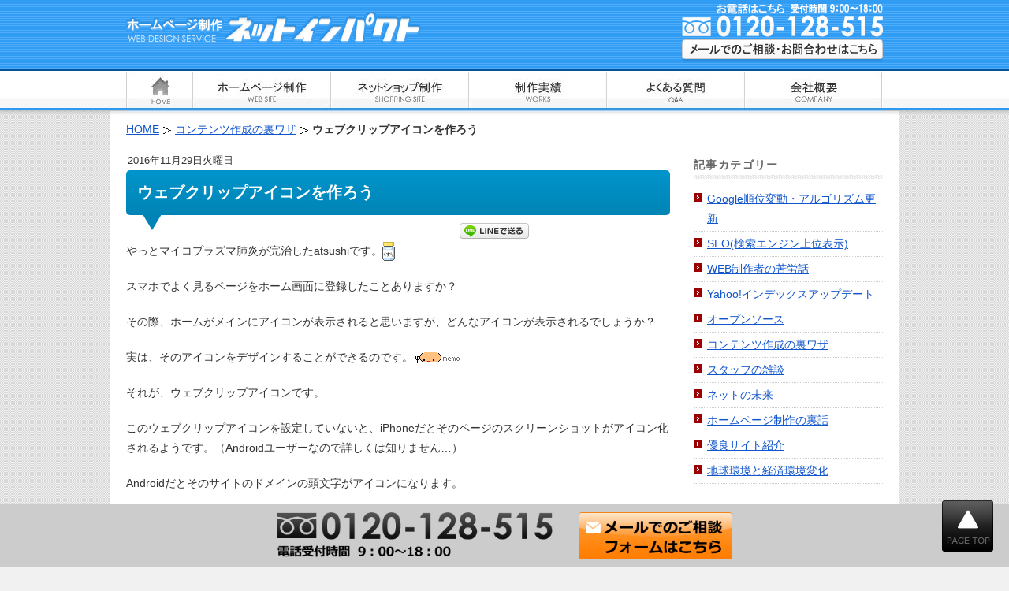

--- FILE ---
content_type: text/html; charset=utf-8
request_url: https://accounts.google.com/o/oauth2/postmessageRelay?parent=https%3A%2F%2Fwww.netimpact.co.jp&jsh=m%3B%2F_%2Fscs%2Fabc-static%2F_%2Fjs%2Fk%3Dgapi.lb.en.2kN9-TZiXrM.O%2Fd%3D1%2Frs%3DAHpOoo_B4hu0FeWRuWHfxnZ3V0WubwN7Qw%2Fm%3D__features__
body_size: 161
content:
<!DOCTYPE html><html><head><title></title><meta http-equiv="content-type" content="text/html; charset=utf-8"><meta http-equiv="X-UA-Compatible" content="IE=edge"><meta name="viewport" content="width=device-width, initial-scale=1, minimum-scale=1, maximum-scale=1, user-scalable=0"><script src='https://ssl.gstatic.com/accounts/o/2580342461-postmessagerelay.js' nonce="ejps-vXNzlGOmkhEPXE3Jg"></script></head><body><script type="text/javascript" src="https://apis.google.com/js/rpc:shindig_random.js?onload=init" nonce="ejps-vXNzlGOmkhEPXE3Jg"></script></body></html>

--- FILE ---
content_type: text/html; charset=utf-8
request_url: https://www.google.com/recaptcha/api2/anchor?ar=1&k=6Lee8e4iAAAAABd6IWndfCx31hLKBq1IL_ZaLaLF&co=aHR0cHM6Ly93d3cubmV0aW1wYWN0LmNvLmpwOjQ0Mw..&hl=en&v=PoyoqOPhxBO7pBk68S4YbpHZ&size=invisible&anchor-ms=20000&execute-ms=30000&cb=m4afs3e5y8nu
body_size: 48708
content:
<!DOCTYPE HTML><html dir="ltr" lang="en"><head><meta http-equiv="Content-Type" content="text/html; charset=UTF-8">
<meta http-equiv="X-UA-Compatible" content="IE=edge">
<title>reCAPTCHA</title>
<style type="text/css">
/* cyrillic-ext */
@font-face {
  font-family: 'Roboto';
  font-style: normal;
  font-weight: 400;
  font-stretch: 100%;
  src: url(//fonts.gstatic.com/s/roboto/v48/KFO7CnqEu92Fr1ME7kSn66aGLdTylUAMa3GUBHMdazTgWw.woff2) format('woff2');
  unicode-range: U+0460-052F, U+1C80-1C8A, U+20B4, U+2DE0-2DFF, U+A640-A69F, U+FE2E-FE2F;
}
/* cyrillic */
@font-face {
  font-family: 'Roboto';
  font-style: normal;
  font-weight: 400;
  font-stretch: 100%;
  src: url(//fonts.gstatic.com/s/roboto/v48/KFO7CnqEu92Fr1ME7kSn66aGLdTylUAMa3iUBHMdazTgWw.woff2) format('woff2');
  unicode-range: U+0301, U+0400-045F, U+0490-0491, U+04B0-04B1, U+2116;
}
/* greek-ext */
@font-face {
  font-family: 'Roboto';
  font-style: normal;
  font-weight: 400;
  font-stretch: 100%;
  src: url(//fonts.gstatic.com/s/roboto/v48/KFO7CnqEu92Fr1ME7kSn66aGLdTylUAMa3CUBHMdazTgWw.woff2) format('woff2');
  unicode-range: U+1F00-1FFF;
}
/* greek */
@font-face {
  font-family: 'Roboto';
  font-style: normal;
  font-weight: 400;
  font-stretch: 100%;
  src: url(//fonts.gstatic.com/s/roboto/v48/KFO7CnqEu92Fr1ME7kSn66aGLdTylUAMa3-UBHMdazTgWw.woff2) format('woff2');
  unicode-range: U+0370-0377, U+037A-037F, U+0384-038A, U+038C, U+038E-03A1, U+03A3-03FF;
}
/* math */
@font-face {
  font-family: 'Roboto';
  font-style: normal;
  font-weight: 400;
  font-stretch: 100%;
  src: url(//fonts.gstatic.com/s/roboto/v48/KFO7CnqEu92Fr1ME7kSn66aGLdTylUAMawCUBHMdazTgWw.woff2) format('woff2');
  unicode-range: U+0302-0303, U+0305, U+0307-0308, U+0310, U+0312, U+0315, U+031A, U+0326-0327, U+032C, U+032F-0330, U+0332-0333, U+0338, U+033A, U+0346, U+034D, U+0391-03A1, U+03A3-03A9, U+03B1-03C9, U+03D1, U+03D5-03D6, U+03F0-03F1, U+03F4-03F5, U+2016-2017, U+2034-2038, U+203C, U+2040, U+2043, U+2047, U+2050, U+2057, U+205F, U+2070-2071, U+2074-208E, U+2090-209C, U+20D0-20DC, U+20E1, U+20E5-20EF, U+2100-2112, U+2114-2115, U+2117-2121, U+2123-214F, U+2190, U+2192, U+2194-21AE, U+21B0-21E5, U+21F1-21F2, U+21F4-2211, U+2213-2214, U+2216-22FF, U+2308-230B, U+2310, U+2319, U+231C-2321, U+2336-237A, U+237C, U+2395, U+239B-23B7, U+23D0, U+23DC-23E1, U+2474-2475, U+25AF, U+25B3, U+25B7, U+25BD, U+25C1, U+25CA, U+25CC, U+25FB, U+266D-266F, U+27C0-27FF, U+2900-2AFF, U+2B0E-2B11, U+2B30-2B4C, U+2BFE, U+3030, U+FF5B, U+FF5D, U+1D400-1D7FF, U+1EE00-1EEFF;
}
/* symbols */
@font-face {
  font-family: 'Roboto';
  font-style: normal;
  font-weight: 400;
  font-stretch: 100%;
  src: url(//fonts.gstatic.com/s/roboto/v48/KFO7CnqEu92Fr1ME7kSn66aGLdTylUAMaxKUBHMdazTgWw.woff2) format('woff2');
  unicode-range: U+0001-000C, U+000E-001F, U+007F-009F, U+20DD-20E0, U+20E2-20E4, U+2150-218F, U+2190, U+2192, U+2194-2199, U+21AF, U+21E6-21F0, U+21F3, U+2218-2219, U+2299, U+22C4-22C6, U+2300-243F, U+2440-244A, U+2460-24FF, U+25A0-27BF, U+2800-28FF, U+2921-2922, U+2981, U+29BF, U+29EB, U+2B00-2BFF, U+4DC0-4DFF, U+FFF9-FFFB, U+10140-1018E, U+10190-1019C, U+101A0, U+101D0-101FD, U+102E0-102FB, U+10E60-10E7E, U+1D2C0-1D2D3, U+1D2E0-1D37F, U+1F000-1F0FF, U+1F100-1F1AD, U+1F1E6-1F1FF, U+1F30D-1F30F, U+1F315, U+1F31C, U+1F31E, U+1F320-1F32C, U+1F336, U+1F378, U+1F37D, U+1F382, U+1F393-1F39F, U+1F3A7-1F3A8, U+1F3AC-1F3AF, U+1F3C2, U+1F3C4-1F3C6, U+1F3CA-1F3CE, U+1F3D4-1F3E0, U+1F3ED, U+1F3F1-1F3F3, U+1F3F5-1F3F7, U+1F408, U+1F415, U+1F41F, U+1F426, U+1F43F, U+1F441-1F442, U+1F444, U+1F446-1F449, U+1F44C-1F44E, U+1F453, U+1F46A, U+1F47D, U+1F4A3, U+1F4B0, U+1F4B3, U+1F4B9, U+1F4BB, U+1F4BF, U+1F4C8-1F4CB, U+1F4D6, U+1F4DA, U+1F4DF, U+1F4E3-1F4E6, U+1F4EA-1F4ED, U+1F4F7, U+1F4F9-1F4FB, U+1F4FD-1F4FE, U+1F503, U+1F507-1F50B, U+1F50D, U+1F512-1F513, U+1F53E-1F54A, U+1F54F-1F5FA, U+1F610, U+1F650-1F67F, U+1F687, U+1F68D, U+1F691, U+1F694, U+1F698, U+1F6AD, U+1F6B2, U+1F6B9-1F6BA, U+1F6BC, U+1F6C6-1F6CF, U+1F6D3-1F6D7, U+1F6E0-1F6EA, U+1F6F0-1F6F3, U+1F6F7-1F6FC, U+1F700-1F7FF, U+1F800-1F80B, U+1F810-1F847, U+1F850-1F859, U+1F860-1F887, U+1F890-1F8AD, U+1F8B0-1F8BB, U+1F8C0-1F8C1, U+1F900-1F90B, U+1F93B, U+1F946, U+1F984, U+1F996, U+1F9E9, U+1FA00-1FA6F, U+1FA70-1FA7C, U+1FA80-1FA89, U+1FA8F-1FAC6, U+1FACE-1FADC, U+1FADF-1FAE9, U+1FAF0-1FAF8, U+1FB00-1FBFF;
}
/* vietnamese */
@font-face {
  font-family: 'Roboto';
  font-style: normal;
  font-weight: 400;
  font-stretch: 100%;
  src: url(//fonts.gstatic.com/s/roboto/v48/KFO7CnqEu92Fr1ME7kSn66aGLdTylUAMa3OUBHMdazTgWw.woff2) format('woff2');
  unicode-range: U+0102-0103, U+0110-0111, U+0128-0129, U+0168-0169, U+01A0-01A1, U+01AF-01B0, U+0300-0301, U+0303-0304, U+0308-0309, U+0323, U+0329, U+1EA0-1EF9, U+20AB;
}
/* latin-ext */
@font-face {
  font-family: 'Roboto';
  font-style: normal;
  font-weight: 400;
  font-stretch: 100%;
  src: url(//fonts.gstatic.com/s/roboto/v48/KFO7CnqEu92Fr1ME7kSn66aGLdTylUAMa3KUBHMdazTgWw.woff2) format('woff2');
  unicode-range: U+0100-02BA, U+02BD-02C5, U+02C7-02CC, U+02CE-02D7, U+02DD-02FF, U+0304, U+0308, U+0329, U+1D00-1DBF, U+1E00-1E9F, U+1EF2-1EFF, U+2020, U+20A0-20AB, U+20AD-20C0, U+2113, U+2C60-2C7F, U+A720-A7FF;
}
/* latin */
@font-face {
  font-family: 'Roboto';
  font-style: normal;
  font-weight: 400;
  font-stretch: 100%;
  src: url(//fonts.gstatic.com/s/roboto/v48/KFO7CnqEu92Fr1ME7kSn66aGLdTylUAMa3yUBHMdazQ.woff2) format('woff2');
  unicode-range: U+0000-00FF, U+0131, U+0152-0153, U+02BB-02BC, U+02C6, U+02DA, U+02DC, U+0304, U+0308, U+0329, U+2000-206F, U+20AC, U+2122, U+2191, U+2193, U+2212, U+2215, U+FEFF, U+FFFD;
}
/* cyrillic-ext */
@font-face {
  font-family: 'Roboto';
  font-style: normal;
  font-weight: 500;
  font-stretch: 100%;
  src: url(//fonts.gstatic.com/s/roboto/v48/KFO7CnqEu92Fr1ME7kSn66aGLdTylUAMa3GUBHMdazTgWw.woff2) format('woff2');
  unicode-range: U+0460-052F, U+1C80-1C8A, U+20B4, U+2DE0-2DFF, U+A640-A69F, U+FE2E-FE2F;
}
/* cyrillic */
@font-face {
  font-family: 'Roboto';
  font-style: normal;
  font-weight: 500;
  font-stretch: 100%;
  src: url(//fonts.gstatic.com/s/roboto/v48/KFO7CnqEu92Fr1ME7kSn66aGLdTylUAMa3iUBHMdazTgWw.woff2) format('woff2');
  unicode-range: U+0301, U+0400-045F, U+0490-0491, U+04B0-04B1, U+2116;
}
/* greek-ext */
@font-face {
  font-family: 'Roboto';
  font-style: normal;
  font-weight: 500;
  font-stretch: 100%;
  src: url(//fonts.gstatic.com/s/roboto/v48/KFO7CnqEu92Fr1ME7kSn66aGLdTylUAMa3CUBHMdazTgWw.woff2) format('woff2');
  unicode-range: U+1F00-1FFF;
}
/* greek */
@font-face {
  font-family: 'Roboto';
  font-style: normal;
  font-weight: 500;
  font-stretch: 100%;
  src: url(//fonts.gstatic.com/s/roboto/v48/KFO7CnqEu92Fr1ME7kSn66aGLdTylUAMa3-UBHMdazTgWw.woff2) format('woff2');
  unicode-range: U+0370-0377, U+037A-037F, U+0384-038A, U+038C, U+038E-03A1, U+03A3-03FF;
}
/* math */
@font-face {
  font-family: 'Roboto';
  font-style: normal;
  font-weight: 500;
  font-stretch: 100%;
  src: url(//fonts.gstatic.com/s/roboto/v48/KFO7CnqEu92Fr1ME7kSn66aGLdTylUAMawCUBHMdazTgWw.woff2) format('woff2');
  unicode-range: U+0302-0303, U+0305, U+0307-0308, U+0310, U+0312, U+0315, U+031A, U+0326-0327, U+032C, U+032F-0330, U+0332-0333, U+0338, U+033A, U+0346, U+034D, U+0391-03A1, U+03A3-03A9, U+03B1-03C9, U+03D1, U+03D5-03D6, U+03F0-03F1, U+03F4-03F5, U+2016-2017, U+2034-2038, U+203C, U+2040, U+2043, U+2047, U+2050, U+2057, U+205F, U+2070-2071, U+2074-208E, U+2090-209C, U+20D0-20DC, U+20E1, U+20E5-20EF, U+2100-2112, U+2114-2115, U+2117-2121, U+2123-214F, U+2190, U+2192, U+2194-21AE, U+21B0-21E5, U+21F1-21F2, U+21F4-2211, U+2213-2214, U+2216-22FF, U+2308-230B, U+2310, U+2319, U+231C-2321, U+2336-237A, U+237C, U+2395, U+239B-23B7, U+23D0, U+23DC-23E1, U+2474-2475, U+25AF, U+25B3, U+25B7, U+25BD, U+25C1, U+25CA, U+25CC, U+25FB, U+266D-266F, U+27C0-27FF, U+2900-2AFF, U+2B0E-2B11, U+2B30-2B4C, U+2BFE, U+3030, U+FF5B, U+FF5D, U+1D400-1D7FF, U+1EE00-1EEFF;
}
/* symbols */
@font-face {
  font-family: 'Roboto';
  font-style: normal;
  font-weight: 500;
  font-stretch: 100%;
  src: url(//fonts.gstatic.com/s/roboto/v48/KFO7CnqEu92Fr1ME7kSn66aGLdTylUAMaxKUBHMdazTgWw.woff2) format('woff2');
  unicode-range: U+0001-000C, U+000E-001F, U+007F-009F, U+20DD-20E0, U+20E2-20E4, U+2150-218F, U+2190, U+2192, U+2194-2199, U+21AF, U+21E6-21F0, U+21F3, U+2218-2219, U+2299, U+22C4-22C6, U+2300-243F, U+2440-244A, U+2460-24FF, U+25A0-27BF, U+2800-28FF, U+2921-2922, U+2981, U+29BF, U+29EB, U+2B00-2BFF, U+4DC0-4DFF, U+FFF9-FFFB, U+10140-1018E, U+10190-1019C, U+101A0, U+101D0-101FD, U+102E0-102FB, U+10E60-10E7E, U+1D2C0-1D2D3, U+1D2E0-1D37F, U+1F000-1F0FF, U+1F100-1F1AD, U+1F1E6-1F1FF, U+1F30D-1F30F, U+1F315, U+1F31C, U+1F31E, U+1F320-1F32C, U+1F336, U+1F378, U+1F37D, U+1F382, U+1F393-1F39F, U+1F3A7-1F3A8, U+1F3AC-1F3AF, U+1F3C2, U+1F3C4-1F3C6, U+1F3CA-1F3CE, U+1F3D4-1F3E0, U+1F3ED, U+1F3F1-1F3F3, U+1F3F5-1F3F7, U+1F408, U+1F415, U+1F41F, U+1F426, U+1F43F, U+1F441-1F442, U+1F444, U+1F446-1F449, U+1F44C-1F44E, U+1F453, U+1F46A, U+1F47D, U+1F4A3, U+1F4B0, U+1F4B3, U+1F4B9, U+1F4BB, U+1F4BF, U+1F4C8-1F4CB, U+1F4D6, U+1F4DA, U+1F4DF, U+1F4E3-1F4E6, U+1F4EA-1F4ED, U+1F4F7, U+1F4F9-1F4FB, U+1F4FD-1F4FE, U+1F503, U+1F507-1F50B, U+1F50D, U+1F512-1F513, U+1F53E-1F54A, U+1F54F-1F5FA, U+1F610, U+1F650-1F67F, U+1F687, U+1F68D, U+1F691, U+1F694, U+1F698, U+1F6AD, U+1F6B2, U+1F6B9-1F6BA, U+1F6BC, U+1F6C6-1F6CF, U+1F6D3-1F6D7, U+1F6E0-1F6EA, U+1F6F0-1F6F3, U+1F6F7-1F6FC, U+1F700-1F7FF, U+1F800-1F80B, U+1F810-1F847, U+1F850-1F859, U+1F860-1F887, U+1F890-1F8AD, U+1F8B0-1F8BB, U+1F8C0-1F8C1, U+1F900-1F90B, U+1F93B, U+1F946, U+1F984, U+1F996, U+1F9E9, U+1FA00-1FA6F, U+1FA70-1FA7C, U+1FA80-1FA89, U+1FA8F-1FAC6, U+1FACE-1FADC, U+1FADF-1FAE9, U+1FAF0-1FAF8, U+1FB00-1FBFF;
}
/* vietnamese */
@font-face {
  font-family: 'Roboto';
  font-style: normal;
  font-weight: 500;
  font-stretch: 100%;
  src: url(//fonts.gstatic.com/s/roboto/v48/KFO7CnqEu92Fr1ME7kSn66aGLdTylUAMa3OUBHMdazTgWw.woff2) format('woff2');
  unicode-range: U+0102-0103, U+0110-0111, U+0128-0129, U+0168-0169, U+01A0-01A1, U+01AF-01B0, U+0300-0301, U+0303-0304, U+0308-0309, U+0323, U+0329, U+1EA0-1EF9, U+20AB;
}
/* latin-ext */
@font-face {
  font-family: 'Roboto';
  font-style: normal;
  font-weight: 500;
  font-stretch: 100%;
  src: url(//fonts.gstatic.com/s/roboto/v48/KFO7CnqEu92Fr1ME7kSn66aGLdTylUAMa3KUBHMdazTgWw.woff2) format('woff2');
  unicode-range: U+0100-02BA, U+02BD-02C5, U+02C7-02CC, U+02CE-02D7, U+02DD-02FF, U+0304, U+0308, U+0329, U+1D00-1DBF, U+1E00-1E9F, U+1EF2-1EFF, U+2020, U+20A0-20AB, U+20AD-20C0, U+2113, U+2C60-2C7F, U+A720-A7FF;
}
/* latin */
@font-face {
  font-family: 'Roboto';
  font-style: normal;
  font-weight: 500;
  font-stretch: 100%;
  src: url(//fonts.gstatic.com/s/roboto/v48/KFO7CnqEu92Fr1ME7kSn66aGLdTylUAMa3yUBHMdazQ.woff2) format('woff2');
  unicode-range: U+0000-00FF, U+0131, U+0152-0153, U+02BB-02BC, U+02C6, U+02DA, U+02DC, U+0304, U+0308, U+0329, U+2000-206F, U+20AC, U+2122, U+2191, U+2193, U+2212, U+2215, U+FEFF, U+FFFD;
}
/* cyrillic-ext */
@font-face {
  font-family: 'Roboto';
  font-style: normal;
  font-weight: 900;
  font-stretch: 100%;
  src: url(//fonts.gstatic.com/s/roboto/v48/KFO7CnqEu92Fr1ME7kSn66aGLdTylUAMa3GUBHMdazTgWw.woff2) format('woff2');
  unicode-range: U+0460-052F, U+1C80-1C8A, U+20B4, U+2DE0-2DFF, U+A640-A69F, U+FE2E-FE2F;
}
/* cyrillic */
@font-face {
  font-family: 'Roboto';
  font-style: normal;
  font-weight: 900;
  font-stretch: 100%;
  src: url(//fonts.gstatic.com/s/roboto/v48/KFO7CnqEu92Fr1ME7kSn66aGLdTylUAMa3iUBHMdazTgWw.woff2) format('woff2');
  unicode-range: U+0301, U+0400-045F, U+0490-0491, U+04B0-04B1, U+2116;
}
/* greek-ext */
@font-face {
  font-family: 'Roboto';
  font-style: normal;
  font-weight: 900;
  font-stretch: 100%;
  src: url(//fonts.gstatic.com/s/roboto/v48/KFO7CnqEu92Fr1ME7kSn66aGLdTylUAMa3CUBHMdazTgWw.woff2) format('woff2');
  unicode-range: U+1F00-1FFF;
}
/* greek */
@font-face {
  font-family: 'Roboto';
  font-style: normal;
  font-weight: 900;
  font-stretch: 100%;
  src: url(//fonts.gstatic.com/s/roboto/v48/KFO7CnqEu92Fr1ME7kSn66aGLdTylUAMa3-UBHMdazTgWw.woff2) format('woff2');
  unicode-range: U+0370-0377, U+037A-037F, U+0384-038A, U+038C, U+038E-03A1, U+03A3-03FF;
}
/* math */
@font-face {
  font-family: 'Roboto';
  font-style: normal;
  font-weight: 900;
  font-stretch: 100%;
  src: url(//fonts.gstatic.com/s/roboto/v48/KFO7CnqEu92Fr1ME7kSn66aGLdTylUAMawCUBHMdazTgWw.woff2) format('woff2');
  unicode-range: U+0302-0303, U+0305, U+0307-0308, U+0310, U+0312, U+0315, U+031A, U+0326-0327, U+032C, U+032F-0330, U+0332-0333, U+0338, U+033A, U+0346, U+034D, U+0391-03A1, U+03A3-03A9, U+03B1-03C9, U+03D1, U+03D5-03D6, U+03F0-03F1, U+03F4-03F5, U+2016-2017, U+2034-2038, U+203C, U+2040, U+2043, U+2047, U+2050, U+2057, U+205F, U+2070-2071, U+2074-208E, U+2090-209C, U+20D0-20DC, U+20E1, U+20E5-20EF, U+2100-2112, U+2114-2115, U+2117-2121, U+2123-214F, U+2190, U+2192, U+2194-21AE, U+21B0-21E5, U+21F1-21F2, U+21F4-2211, U+2213-2214, U+2216-22FF, U+2308-230B, U+2310, U+2319, U+231C-2321, U+2336-237A, U+237C, U+2395, U+239B-23B7, U+23D0, U+23DC-23E1, U+2474-2475, U+25AF, U+25B3, U+25B7, U+25BD, U+25C1, U+25CA, U+25CC, U+25FB, U+266D-266F, U+27C0-27FF, U+2900-2AFF, U+2B0E-2B11, U+2B30-2B4C, U+2BFE, U+3030, U+FF5B, U+FF5D, U+1D400-1D7FF, U+1EE00-1EEFF;
}
/* symbols */
@font-face {
  font-family: 'Roboto';
  font-style: normal;
  font-weight: 900;
  font-stretch: 100%;
  src: url(//fonts.gstatic.com/s/roboto/v48/KFO7CnqEu92Fr1ME7kSn66aGLdTylUAMaxKUBHMdazTgWw.woff2) format('woff2');
  unicode-range: U+0001-000C, U+000E-001F, U+007F-009F, U+20DD-20E0, U+20E2-20E4, U+2150-218F, U+2190, U+2192, U+2194-2199, U+21AF, U+21E6-21F0, U+21F3, U+2218-2219, U+2299, U+22C4-22C6, U+2300-243F, U+2440-244A, U+2460-24FF, U+25A0-27BF, U+2800-28FF, U+2921-2922, U+2981, U+29BF, U+29EB, U+2B00-2BFF, U+4DC0-4DFF, U+FFF9-FFFB, U+10140-1018E, U+10190-1019C, U+101A0, U+101D0-101FD, U+102E0-102FB, U+10E60-10E7E, U+1D2C0-1D2D3, U+1D2E0-1D37F, U+1F000-1F0FF, U+1F100-1F1AD, U+1F1E6-1F1FF, U+1F30D-1F30F, U+1F315, U+1F31C, U+1F31E, U+1F320-1F32C, U+1F336, U+1F378, U+1F37D, U+1F382, U+1F393-1F39F, U+1F3A7-1F3A8, U+1F3AC-1F3AF, U+1F3C2, U+1F3C4-1F3C6, U+1F3CA-1F3CE, U+1F3D4-1F3E0, U+1F3ED, U+1F3F1-1F3F3, U+1F3F5-1F3F7, U+1F408, U+1F415, U+1F41F, U+1F426, U+1F43F, U+1F441-1F442, U+1F444, U+1F446-1F449, U+1F44C-1F44E, U+1F453, U+1F46A, U+1F47D, U+1F4A3, U+1F4B0, U+1F4B3, U+1F4B9, U+1F4BB, U+1F4BF, U+1F4C8-1F4CB, U+1F4D6, U+1F4DA, U+1F4DF, U+1F4E3-1F4E6, U+1F4EA-1F4ED, U+1F4F7, U+1F4F9-1F4FB, U+1F4FD-1F4FE, U+1F503, U+1F507-1F50B, U+1F50D, U+1F512-1F513, U+1F53E-1F54A, U+1F54F-1F5FA, U+1F610, U+1F650-1F67F, U+1F687, U+1F68D, U+1F691, U+1F694, U+1F698, U+1F6AD, U+1F6B2, U+1F6B9-1F6BA, U+1F6BC, U+1F6C6-1F6CF, U+1F6D3-1F6D7, U+1F6E0-1F6EA, U+1F6F0-1F6F3, U+1F6F7-1F6FC, U+1F700-1F7FF, U+1F800-1F80B, U+1F810-1F847, U+1F850-1F859, U+1F860-1F887, U+1F890-1F8AD, U+1F8B0-1F8BB, U+1F8C0-1F8C1, U+1F900-1F90B, U+1F93B, U+1F946, U+1F984, U+1F996, U+1F9E9, U+1FA00-1FA6F, U+1FA70-1FA7C, U+1FA80-1FA89, U+1FA8F-1FAC6, U+1FACE-1FADC, U+1FADF-1FAE9, U+1FAF0-1FAF8, U+1FB00-1FBFF;
}
/* vietnamese */
@font-face {
  font-family: 'Roboto';
  font-style: normal;
  font-weight: 900;
  font-stretch: 100%;
  src: url(//fonts.gstatic.com/s/roboto/v48/KFO7CnqEu92Fr1ME7kSn66aGLdTylUAMa3OUBHMdazTgWw.woff2) format('woff2');
  unicode-range: U+0102-0103, U+0110-0111, U+0128-0129, U+0168-0169, U+01A0-01A1, U+01AF-01B0, U+0300-0301, U+0303-0304, U+0308-0309, U+0323, U+0329, U+1EA0-1EF9, U+20AB;
}
/* latin-ext */
@font-face {
  font-family: 'Roboto';
  font-style: normal;
  font-weight: 900;
  font-stretch: 100%;
  src: url(//fonts.gstatic.com/s/roboto/v48/KFO7CnqEu92Fr1ME7kSn66aGLdTylUAMa3KUBHMdazTgWw.woff2) format('woff2');
  unicode-range: U+0100-02BA, U+02BD-02C5, U+02C7-02CC, U+02CE-02D7, U+02DD-02FF, U+0304, U+0308, U+0329, U+1D00-1DBF, U+1E00-1E9F, U+1EF2-1EFF, U+2020, U+20A0-20AB, U+20AD-20C0, U+2113, U+2C60-2C7F, U+A720-A7FF;
}
/* latin */
@font-face {
  font-family: 'Roboto';
  font-style: normal;
  font-weight: 900;
  font-stretch: 100%;
  src: url(//fonts.gstatic.com/s/roboto/v48/KFO7CnqEu92Fr1ME7kSn66aGLdTylUAMa3yUBHMdazQ.woff2) format('woff2');
  unicode-range: U+0000-00FF, U+0131, U+0152-0153, U+02BB-02BC, U+02C6, U+02DA, U+02DC, U+0304, U+0308, U+0329, U+2000-206F, U+20AC, U+2122, U+2191, U+2193, U+2212, U+2215, U+FEFF, U+FFFD;
}

</style>
<link rel="stylesheet" type="text/css" href="https://www.gstatic.com/recaptcha/releases/PoyoqOPhxBO7pBk68S4YbpHZ/styles__ltr.css">
<script nonce="jV04O2wwlSNISkiv7pbVnw" type="text/javascript">window['__recaptcha_api'] = 'https://www.google.com/recaptcha/api2/';</script>
<script type="text/javascript" src="https://www.gstatic.com/recaptcha/releases/PoyoqOPhxBO7pBk68S4YbpHZ/recaptcha__en.js" nonce="jV04O2wwlSNISkiv7pbVnw">
      
    </script></head>
<body><div id="rc-anchor-alert" class="rc-anchor-alert"></div>
<input type="hidden" id="recaptcha-token" value="[base64]">
<script type="text/javascript" nonce="jV04O2wwlSNISkiv7pbVnw">
      recaptcha.anchor.Main.init("[\x22ainput\x22,[\x22bgdata\x22,\x22\x22,\[base64]/[base64]/bmV3IFpbdF0obVswXSk6Sz09Mj9uZXcgWlt0XShtWzBdLG1bMV0pOks9PTM/bmV3IFpbdF0obVswXSxtWzFdLG1bMl0pOks9PTQ/[base64]/[base64]/[base64]/[base64]/[base64]/[base64]/[base64]/[base64]/[base64]/[base64]/[base64]/[base64]/[base64]/[base64]\\u003d\\u003d\x22,\[base64]\\u003d\x22,\x22ZcOPTcOQwqtgw7rDi3Yww67DkcK8WCXCvsKYw4B2wq7CrsKrFcOEZ0nCvinDpS/Co2vChiTDoX5ywo5Wwo3DhsObw7kuwqQTIcOIAjVCw6PCnMOww6HDsEtxw54Rw47CqMO4w41IQ0XCvMKgR8OAw5Eow4LClcKpNsKLL3tAw7MNLF49w5rDsW3DkATCgsKOw7guJknDqMKYJ8OAwpduN0DDq8KuMsK+w43CosO7UcKHBjMEdcOaJDgMwq/[base64]/[base64]/DqsKxM3UMD8OCGSg2woAZfWEvBhwBZSEvCsK3cMOidMOaPD3CpgTDl3VbwqQqRC0kwo/DnMKVw53DqsKJZHjDkAtcwr9Cw6hQXcK4VkHDvGgXcsO4DcKNw6rDssKKbmlBDcO3KE1Ew7nCrlcRKXhZQ3RWbUEaacKxfsKywrIGDMO0EsOPEsK9HsO2NsO5JMKvD8Odw7AEwr0jVsO6w7lDVQMgCkJ0DMKLfT9qDUtnwo3DrcO/w4Fsw558w4APwolnOC1Fb3XDhsKjw7AwYXTDjMOzUcKKw77Dk8OOUMKgTD3DuFnCuh0DwrHClsO+XDfChMOhdMKCwo4Vw5TDqi8wwrdKJkcwwr7DqlnCpcOZH8Opw5/Dg8OBwpLCkAPDicKlfMOuwrQQwqvDlMKDw6fCmsKyY8KoZ3l9ccKdNSbDkyzDocKrC8OQwqHDmsOuKx87wqPDhMOVwqQNw4PCuRfDtsO1w5PDvsOBw7DCt8O+w7seBSt+Fh/[base64]/[base64]/CtSAyB8OYPMOJHMKew6wBJhTDqcOaw4HDqsKxw67DpT3ChDrDsTfDjFnDsTPCr8OrwqfDlz/[base64]/DmABmVmjDtDzDhl0ywq7CiBRwdMOUNBvCo27CtglLXyjDgMOlw4MEd8OuC8O5wr9xwrpIw5cEBjgswp/DncOiwq/CiXB/[base64]/Dk0PCgQPDn2LCggnDgsKZb8K+Tgw4w74pNzhDw4wDw50jJMKnCyc3Q1UfBB00wpzCuELDqinCvcOxw64nwogGw7zDqMKWw69KZsO2woHDu8O6CAzCkEjDisKRwoYewoUiw7ArAEzCu05+w4MoXTLCnsOOMMONdmnCkGAaA8O4wrITUEs/NsOmw47CtAU/[base64]/wqbDnMOCw6/DjsKyFsKPKcOSDizCmsKwMcKEwqjCs8KGBMOpwqDCllvDu1LDmgPDqz8kJMKuAcOgeDvDlMKgIUcnw4zCkBbCq00vwq7DicKUw6cAwr3Cj8O5CsK2HsK3AMOjwpcNFgvCoXFnfC3Cv8O5VAAYGMKGwpoRwo0jTMO8w58Ww6BRwr5FYsO/[base64]/[base64]/DqVvCj8KnYcKwcsOFw7/CoQYmZBUFBMK4w6DDnMKLGcKQwrQ/w4I1IV8YwrrClwMYw7XClVtbw4vCiBxdw4MbwqnDkxMvwr8/w4bChcKmS3TDlSZRRsO5TMKwwoTCscOUcTQML8OMwrrCgTnDu8K5w5fDt8OuWMKyFG5ESTgZw7nCpGlFw5LDnMKPwqNZwqATwq3CkSLCmcOHaMKAwoFNXzMsI8OrwoEpw4TCj8O8wolzB8KTBsOFR1HDs8KEw5TDkgrCm8K9ZMOtWsO4K0RFVCUIwox+w7xVw4/DnRXCrRsGV8OwZRTCvXEvdcOQw6bCgEZgw7TCqyNZGE7Dg1PDiSxAw6x6M8Ojby5Sw6wFADVxwq7CrE/[base64]/CgHoOLMKnw5PChcKZw6UtGEbDosKSw53CmsOwUcOhVMOmLMKnw53DswfDpGXDqcOXLsKsChrCmRFgDsO8wpUxQ8O1wrcXQMKCw5pyw4N1ScOpw7TDucK6Vjwlw7XDiMK9IjzDmETCrsOvDD3DnA9IIitsw57CiAzDmmTDnw0hYXLDmjbCi2JKUDw2w4/Dl8ObeB3DtkBNNUxsccK+wqLDrlE5w5Iow7Ykw6YmwrLCjcK/NCvDnMKYwpQxwpXDoE0EwqFeGVxTF0nCok/ChVk5w4cMWcO0Ihgkw6PCgsOcwrPDvQktL8O1w5tDRGApwobCnsOtwqHCm8O/w5jDlMOCw57DosKrX1NwwpPCiylTGifDmsOWDsO9w5HDu8OWw4VuwpfCqcKQwpnDnMKYBG/Dnhlhw6LDtCfCpGPDicOQw5s/[base64]/ClXrDk8KUNBUKwpJ7UjfCoMOkw4fDrQTDiGbDksObEjZZwpsIw5QeQgApLG0sLmJGE8KNRMO7NMKXw5fCiTfCv8O+w4dyVDliI1/Ct3MHw6LCtsOZw5fCtm5NwrvDti1Lw5HChwZ/w5g9dsKdwqxyI8Oow5gIXQI5w4nDo0xaDWkzXsKbw60RESpxJcKhaR7DpcKHM3LCvMKDFsOhJ0XDjcKWw51aNcKcw6ZOwrXDsTZBw63Cu2TDqhzChcKKw7/CrShqIMOcw5tOWwLCh8K8J2Amw6U8LsOtajdOYsO7wrNrdcKPw6/DiFXDq8KOwqUwwqdaPMOGw5QmLC4wBkYCw5EkTFTDimYfw77DhsKlbkQUasKCJ8KhJQZPwrLCnlF+FhhuGcOXwpbDswwxwqN4w6Z9AUrDkl3DqcKYLcKAwqrDtsOxwqLDs8OzGB/ChMK3bhLCpcOHwqtOwqTDmsKhwrpcEsO2wqVkwq01w4fDtEI+w6BGb8Opw4IlOMOFwrrCjcOLw54RwojDlcOUQsK0w7RLwr/[base64]/w6rCssOhw6HDlcO3w61ew7zDo8Kaw49Ew73DhcONwrnDpsONek1kw7XCgsOswpbDnAQyZxxyw7HCnsKIOGrDgkfDksOOWHfCm8OVPsKWwonDucKMw5/CvcKXwp92w4ogwqltw4XDnFXCjSrDqinDuMOTw5LClDZZwoYeS8KTOsOPA8OWwrLDhMK+b8K/[base64]/CmQloVMO8P0nDvcOfwovDoXY5woljD8OIHMO9w77DjTBcw4rDhFZmw6/[base64]/Co8KkXmbDhsORwqg3BgY+wrPDpkIef8OCUcOUw5nChxHCl8OnV8ONwp/DgQ9EBA7CqSjDpcKLwpVqwqfCicK2wrfDkD7DhcKewoXDqjY5wrLDpxLDncKGXhExCUXDs8OOS3rDuMOSwopzw4/[base64]/[base64]/[base64]/[base64]/Dm0jCj8O3wo8cwrfCpj85TCLDlMOhwoNYRUUHw6Miw6stcMOKw7jCj2NPw7Q6KlHDssKkw5Rnw6XDsMKhB8KZfSBiBAUlDcO2wonCosOvSjxAwrxAw7bDs8Kxwo4Dw4nCq34Cw5fCpz3DmUrCr8Kqwp4JwrrCkcKbwrIEw53Cj8OHw7jDgMO3TcO0dmfDs1Yyw5/Cm8KEwqw8wr/[base64]/CqsKfw6LDq8KKGsOuwrLDiUXCv8Ofw7rDjGHDrU3Ci8ODEcKXw5w0VBVTwqkkAAM8w7bCk8KLw5bDscKlwpzDn8KiwqBQRsOTw4LClsOdw5I6SgrDmH5rVWciwpwrw6Zmw7LCg1bDhzgAGATDqcO/fW/[base64]/wpE3wq3DpsKEWXnCuMKTw4LDp1MrwosDecKYwpFDfSzDq8K6GExHw6nCk3ZTwqzDnnTCkg/[base64]/CvcO4fG9Ywrs7SMOAWcKsw6vCqD1NKcKpwogyIwYZAsOGw47CnUrDscOnw6XDtsKRw4fCo8KoA8KRXncvJU/CtMKHw6cFL8Onw6fCiW/[base64]/[base64]/ChMOcw5PCncOWU8OfwrDDn8KMw6/DhWI2w6Yew7wdYGk2Q1l0wqvCkibCu3/[base64]/[base64]/[base64]/CtsKjScK2dcKewrXDuzLCrhktSwchw4zDncODDErCo8KjMV7CmMKWYSLDkS/DsXDDhwDCk8KCw6MWw7/Cn3hhc33Do8OMZMKHwptKel3CpcKKCX07wqE/OiI7PH8cw6/CoMOKwrR1wqXCocOjHMKYMsKOCXDDmsKfJMKeKsO3wokjXgfDsMK4A8KMOcOrwpxDLmpzwrnCqwo1GcO/[base64]/CncKWIMKiwoDDmMKJw4dYw57Cm30WM3jCm8K7w7jDpWrDisOtwp9CGcOGBcKwasKaw6U0w7DDlEDCq1LChC3Cnh3DnQ/DkMOBwoBLw6rCq8OuwrJkwrRpwoFsw4U1wqjCk8K6YknCvSvCs3DDnMKRJcOea8KjJsO+ecOGLMKMDBZeaVLCqsKNTcKDwqVLFkFzD8OSw7tnJ8O1ZsOqEMKHwoTDgcO/wp81R8OVETnCpj/DuEjCtzrCnU15wqwAGioACsO5wq/CtlbChQ4FwpXDt0zCp8O8KMKCwod7w5zDrMKbwppOwr/[base64]/CmDfCh3TDksOMDnhfw47DlcOCw6tBZj1rwqXDjlTDoMKvQDzCh8O4w6/CmcKjwrbCnMKLw6kSw6HCgAHCg2fCgXTDrsK8EDjDk8KvIsOwV8OWOXxHw7vCmWjDsA0nw4LCrcOkwrVzLMKuCyxzHsKYwoQ3w6nDh8OaRsKCdBR8woTDrmLDqAkHCSXClsOkwqFmw7hwwrTCmmvCmcK/ZcOCwowNGsOeBMKBw5DDtTY9EMKNFhnDuRbCr21pRMOww6LCr3k0bMK2wpliEMKGeirCtsKiFsKJSsK5DD7ChsKkHsOAOSAXekjCgcKZesKZw4srElZ3w60hfMK+wqXDgcKwLMOHwoZZcBXDjhjCnFhDCMO5NsO5w43CtCPDkcKJEsOHAFLClcOmKk88XTjClA/Cl8ODw6rDqQrDpEJmw5oqfwR8C19ubsK+wqHDpk/[base64]/XjPCpUTDvsOuJ17CvsKaIB3CjMOAUmwxw7nCnVTDvsOgVsKzZz/DosKWw7zDsMKEw5/DvFIkKyZ8Q8OxDQxuw6ZBVsOLw4BSF1lNw73CiydfKRJ/w5HDkMORHcKhw5hQw5Yrw4cnwqbCgXtJIWllYAspJXHDvMKwXSkvfmHDsjfDsBfDpsOkPntoN1cPQ8KlwofDpHJDPloQw4jCocOIEMOcw5IzZsOOE1kZOX7CrsKOOTbDjxtGUcKAw5fCusK2VMKuA8ODayXDlcOWwr/DtDXDrUJNbsKnwp3Dn8O6w5J+w5wnw7XCjh7Dlht/JsO2wonCj8KqIQhzWMKew7pOwqLCqw7CqsKLZW8pw7ltwppZS8KnbAwNb8O9c8Ouw73Chz1Pwotewr/[base64]/[base64]/Ds8KqT8KBdBQ/PBR1LS/DucK+BkRJBMKad0bCtcKdw7zDqXMiw6HCksOEGCwGw6w/PcKJJ8K2QDPCn8KdwqEyDGLDhMOKO8KTw7E+wp3DuDTCojvDvBpOw5kzwqPDjsOuwrA8KXvDuMOfwpPDgD5ew4jDhcKpIcKow5bCvRLDpsKiwrbCnMK5woTDp8Oewq7CjX3DgsO/[base64]/CklRWw5kEwrrDosKcfcOeT8KXwpB+woQ5PFB2PADDj8OJwrvDksO+W2ppV8ONECdRw6V8AS95IMOHWsOSFg3CrifCgQB/wpXClkjDlirCn0taw6dRQR0YN8K/csKwFwxFKn1CQcOtworDsmjDiMO3w6zCiFXCscOvw4puO2nDv8KfUcKaL3Fhw5ghwqvCvMKnw5PDsMK0w4sOYcKZw5VyUsOWFHReQkrCgXTCjDfDicKEwrvCq8Knwq/ChABHNMO8RAzCs8Knwr5xMVHDukTDoXfDuMKXwpTDiMOTw7VpFlHDqyjDu0FjB8KpworDgBDCjF/CmWJtIsOOwrUTJyAOa8K1wphOw5/[base64]/LQDCuMOvZcKXw63DrsOdwoM7WG7DpsOww4/[base64]/DmQRUwrPCnXUnU8OhO8K1WsOcTsKZw4cPNcOgwpRCwofDg3tUwrY/HcKpw5YTIDdCwq01NF3DhWZDwoZCJcOIw63CnMKYGnNTwpFeDT7CoxvDqMKNw5kVw7tjw5TDvWnCv8OPwp7DvcOCfgEHw4fCql3DocO5XyrCnMOGPcK2w5rDnjTCjMOQMMOyPj/[base64]/Dp8Obw4DDgSLCmB/DjELCocKtSxJ1DMKHSiIywrIZwqfCncK+M8KBEcKTKidJwpXConQOBMKXw53DgsKYKMKXwo/[base64]/w6fDohjDjjDDlRhDw48OFMOIwoTChzNiw7Q5wrw1bcKowpE/NHnDkCfDv8Olwpgcd8OOw7lpw7U7wqFvw7EJw6Imw57DjsKfBx3DiHRpwqprwp3DiwbCjlRSw5EZw70gw79zwrDDgyB+NMKUWsKrw5PDvcOqw6tAwpbDuMOtw5DDtXkzw6Yrw6HDtnzCvXDDiAXCiX/Cl8O3w4HDnsORZXdJwqkWwq/DqGTCt8KMwr/DvxpcAX/DrMOlS3RHIsKOZiI2wqbDpxfCvcKsOFfChcOMBcOZw4jClMOLw4XDscK6wrXDjmR7wqA9A8Kiw5AVwptQwq7Cnj/DrMOwcATCqMOveV7DhMOIf1JBF8KSZ8K8wpbChMOJw7vDgkw8Hk3Do8KIwr9mwonDskfCt8O0w4/DlcO9wosUwqLDp8OQYSPDjiB4LDHDqgBww7h9BHnDkzXCpcKwRxnDmMK/wpcVBXxDI8O0OsKVwovCicKSwqPCm2oCTWzCo8OwI8KZwr5YY3fCpsKZwrDCoRAwVCbDrcOoRcKewpDCjD9jwphDwpnCtsOsdcO3w4nCjXXCvwQrw7bDrhNLwpnDu8Kww6XCjsK6ZsOtwp3Cg2/CkErCgk0gw4LDiSnCjsKUHGEdQMOiw67DtSJ5MEXDlcO/CcOAwqDDnBrDj8OrL8OpJUljcMOzT8OWYy8IYMOTAcKQwpzDmMK0wovDoi9Nw4Rbw4bDgMODe8OMd8K3TsOGM8OVUcKNw5/DhXjCpGvDolNKB8KMwp/ClsK8wq7CuMKNQsOEw4DDikURdS3CvifCmBVVDcORw4DDlXfCtGAIS8K2w7pLwrM1Vz/Cqwhoc8ODwrjCicOGw4JFe8KzLMKKw5dSwqUPwq7DpMKAwr4faF/CucKqwrcNwoIWF8O4J8Kmw5nDhlI+ZcOKL8KUw57DvsOFRAFmw6DDuSLDgnbCmB1+ChIPExrDicOJFxY9wrPChWvCvkzCpcKQwoXDkcKUUzDCrwrCnzZOTWnDuH3CmgDDv8O3Gx/Cv8KIw7vDulhbw5tfw7DCrjnCnsKSMMODw7rDmcOcwoHCmgh/w6TDgB9Sw5zCq8OCwqDCh01gwp/Ch3XChcKXFcK+w5vCkHkawoBZUnnDncKuwpkdwrVKWW5bw5TDnBgjwoRrw5bCtDQ6YQ5/w7tBwqTCrmZLw5JTw7fCrWbDtcO/ScKrwprDmsOSeMO2wrFUHcK7wr8Qwoo7w7fDicOhJFkCwozCsMKBwqsUw6rChyvDk8KEGD7DpUNswrzDlsOMw7FCw4V5ZcKRQT5cFFNlesKvG8KPwqhDVBrCucOMWFDCvMO3wpDDpsK0w68hFMKoMMOdCcO+aEYQwp00DA/ClcKNw4orw7cfbyx2wr7DtTbCm8OEw6VUwqVtUMOgTsKvwogVwqgfw5nDtjrDuMK8HwtowrbDrj3CqW3CrF/DsF7DliHCusO/woFbdMORfUdXYcKsC8KBAB5IJx7Cs3bDgMOqw7bCijBswoI+ZUQew7FLwoNywqvDmXvDiFIaw4VbczLDhMK5w4TDgsKgDEVzW8K5JGYcwqdgTMKRecOpI8O6wrZZwpvCjsKLw7VOwr5DRMKSwpXCvXXDs0l9w7XCnsOFJsK7w7pMUFPDkwbCjcK3QcKsGMOjIF/Cokk/McKww6PCv8K2wotPw6/CoMKzJMOSHy1jG8O/PQFDf1PCt8K0w5sswobDlgPDksKDfsKiw4QcQsOqw7HCj8KcZAzDlUHCtcOibsOXw5fCtwbCoXA4K8OmEsK4wrPDgz/DnMK7wqfCrsKIwqQOQhrDhcOZEEUqacKvwp84w5QYwovCl3hGwoYkwrPDpShpVGMwGn/[base64]/Cn8OXw5gHYh3ClMKHwpdcwrTCt1JhaFTDgjbDusOKKALDlsKEcEd+H8OdFcKrHcOQwoVbw7rCuRxXKsOWFcO2GMObPcOFfmLDtljCrlfDl8K/AcOIfcKRw7lgaMKqS8O0wroPwrE4VUhKPcOObynDlsK2wqbDi8K4w5jClsOTKMKcasOEWsOfGcOvw5NSw5jClnXCtmtxPHPClMKbSXnDihQUcGTDhEAFwqsuV8K6cl3DvnZGwqN0wp/Dvj3CvMOpw5BDwqkfw54DJATDj8OxwpAaAm11wqXCghbCjcOgKMONX8Oxwo/[base64]/[base64]/e1gWO8O+W1xdw784wonClzdHRmjCkybDu8OHYcKjwpPDqidMQcOew59aSsOdXgPDuSxPOHADeQLCvsKdwobDicKiworDtcORdsKbRVIUw7vCmEtUwrIvXcKRb3DCpcKYwpvCmMO6w6jDlMOLIMK7L8Oxw5rCuQjCusK/w59yORZAw5jCncOBasKNZcKcIMKNw6s0GmZHcD5FEBjDtA/[base64]/EmsJwpfCgMObw4oQw5bCssOuwqoQasOmRmTDiCQccl3Cm3jDoMOOw74Jw6N+enVRwqHDjThbRQoESMOBwpvDvE/CkcKTDcOjKUVDeX7Crn7CgsOUwqXCvxPCg8KUPsKOw6F1wrjDvMOLwq9WTsKgRsORw6bClXZkVijCnznChlDCgsKZcMOtchovw5sqOHrDscOcOcK4w5N2wqxXw7ZHwo/CisKow43DjU0+annDq8OVwrPDi8O/wo7DghZOwqgMw5HDkXDCqcOfX8Kfw4DDmMOfBMK1c2YyFsKqw4PDuyXDs8OuTcKkw5Zgwq41wrrDucOvw7nCg0rCncK5FMKpwrvDpMKWV8Kfw6Uzw6UXw6l0J8Kkwp00wq05YlDCqkHDv8OWdsOTw5/DtRTCvQ1/XnTDpcOsw73DocOKw7zDhcORwoHDjwLCiFEfw5RPw4vDqMOowrjDpMO3wo3CigjDuMKZKVdvcCpdw4vDqjTDicKBV8O4AMOFw4/CkcOyN8Knw4fCmgnDh8OeaMOxZxXDpHBDwo5ZwqBSQ8OAwqHCvzQFwoVCFzVqwojCl27DtsKuW8Ouw7nDjiUvYB/DrBBwQUTDilR6w4ICbMO8wqx2ZMK/wpcQwqkfO8K6HcKBw43DusKRwrYSOGnDrETCl2cBRlgTw6w7wqbCisOKw5QdasKLw43CnEfCowjDjH3Ct8KrwoJsw7zDmMObK8OvSMKIw7QDwoc7ED/DrMO4w7vCpsKLDWjDhcKZwqrDphUzw6wjw5kJw7N2Xlxnw4XDocKPdS5Cw7lQfw5hNMKWWcOMwq0wV0/DpsKmVHvCpmoWPMO8ZkTCncO4DMKfTD14YnXDs8K1b0tOw5LClg3Ck8OpDy7Dj8KiX1ZEw4MAwpE0w5YgwoNqZsOKFVrDi8K3K8OaDUVtwp/[base64]/[base64]/w6PCr8O/[base64]/[base64]/[base64]/DjcO9d8OVw53Djx/[base64]/DhxzDpFAPQCkfw6rCscO5TsKew75TG8KOwoAQWS7Cm2DCtGJ8wpxNw5nDqkPDgcKcwr7DgRHCqVTCqSYbIcO2dcK2wpYEZ1zDlsKVGMKpwrfCgxcSw6/Di8KSfylawpUgS8Kww65dw4jCpHrDuHnDoVPDgAMfw6JBIiTCr0HDq8KPw6lhWiPDhcKBSBk7wr7DgsKtw4LDsxBsM8KEwrJJw6s3OsOuBMOOWMOnwpRCacOlIsKGZcOCwqzCssKfXTEEWQRTCRVYw6Nowq/[base64]/c8OpFhBNwrbCl8ObZcKnGcKpw5PCg8O/LcK2f8KBw47CrsOkwrVzw5HCjloMQy1zbsORXsKUOVHDocK8wpNUAThOw5fCtcK2Z8KUdTHCkMOpPCVowrwDVcKhLsKQwpsnw7UlLcOIwrtPwp0XwovDtcOGAw8+LMOwWzfChGPCrcObwpdMwpcHwpVhw67DgcKKw4TDi1DDvi7DgMOBbsKfOgpnb0vDrB/DlcK3NmJ2QA5VB0rCoShRWHsIwp3Cp8KcIsK2KlQPw67DpkXDmhbCicOgw6/DlTwTd8OnwrUPfsKrbTXCg3jCpMKJwox9wpHDiCrCrMKzShBdw7nDsMO3Q8OrMcOIwqfDv33Cn38tbGLCosOIwrvDs8KxMXXDmcOHwpPDtVcBcU7Cr8KlOcK/JXXDi8ObB8ORGHTDpsOhK8KgTwzDrcKhHMOBw5wmw7ccwpLCtMOuXcKQw4o8w7J6cErCrsO9MMKrwpbCmMOgwoVtwpzCh8OCe2QVw4DDnsOmw5gOwovDmMKxwpg9wp7CpyfDpUd/awFBw7RFw63CoWTDnCPDhXsSN2kVP8O0PMOKw7bCuSHCsFDDn8OAZAJ9W8KIdBcTw7ARR2BSwoMBwqrCisOGw4nDlcO7exJkw6vCl8OXw6dvKcKnGALDncOJw7Q0w5U4aBjCgcOwHwcHDyHDjHLCnV9swoUUwogQZ8OKwoZ5I8OuwohELcO+w6g/[base64]/[base64]/DhkQLAh5PwqgFFVUVcTTCgMO5HcKYG0lIMDjDvMKBG3/Dn8K5bFrDoMKAFsOrwqd4wqEYch7CusOIwpfCvMOMw7vDjMOFw63DnsOwwovCmsOUZsOCcCjDoETClsKKbcOywrRHdSxBCwHDuBMEWkjCoRE6w4oWZw9VJMOHwrXCucOhwqzCi3nDtXDCrGNnZMOlfcKywot0BWPCiHVQw4JowqTCkSFywo/ChDTDnV5fXBTDiQXDknxWw7gqR8KNaMORKFnCs8OZw4LChsKnwqfDg8O0OsKuQsO3wrplwo/Do8KUwo0RwpzDj8KVFF3CrhY9wq3DlgDDtUPCl8K3wpk8w7TDoWzCvhkbGMO+wqrDhcKNFBvDjcO8w6BJwovCuCXCmcKHecOjwpPCgcO+wqE+QcKXJsObwqTDhibCg8Khw7zCglTCggYUYcK7G8KoV8Oiw5AQwqTCoSIVEsOAw7/CiG87PcOqwoLDj8OeBMK9wpvChsOnw5NoQW5WwosRX8Kcw6zDhzUqwp/DgU3CuzzDucK3w4ASccK9wp5TIypFw4HDiHRgVjcKXMKTf8OrdwzCqlnCuW16WBoTw77ChlM/FsKlEsOGexTDinBdC8KZw6sBFMOkwqYgd8K/wrHCizAOXQxMFzgPOcKRw6TCpMKeZ8KwwpNmw4XCpn7CvytIw53CokHCj8OcwqQYwqHDiGfCtE9ZwosVw4bDkHcMwrQ+w7/[base64]/SyNpw7HCssKXwo1LJRrCnHjCgcOgesOLYwfCtzF8w4YiN3/DjsKQfMKvGE5XY8KfNE1/wrEvwp3Cn8KGfRbCtilBw7XDp8KQwo5awp/[base64]/[base64]/CpsOuwrPDpj7CvSPChcOrO8KfHcOxRsOww6MQwooJHxXCjsKAJcO+U3dMa8KDf8Ktw6bCiMKwwoAeXT/ChMObw60yb8Kcw5fCql7DlUcmwoIvw6p4wpvDkEgcw6HCqX7CgsOZawNRblRVwrzDoGY1wolNKB5oRwNzw7IzwrnCkUHDtX3CswglwqMZw5dkw5pVRMO5PkTDiWXDksKxwpYWTnV3wr3CgBQsV8OOc8K/KsOTBVtoBMKzIisRwqN0wp55dMOFwpvCocKZGsO0w4rDvzlEHk/DgkbCusKKMVfDusOABQ0gOsKxwqd3JRvChATClhDDscKtNGDClsKBwq8FHDscU2vCoD/DisOnJDYUwqpOP3TDu8O5w5AAw4wQfsOYw6Y4wpXDhMOjw5xKblhoY0nDgMKxTU7Dl8Kow4zDucKBw4gHCsOuX0pASD/DhcO0wp9ROyDCjcKQwqoDVTNKw4wpKmLCpC3Cun9EwprDp2zCsMKUA8KUw484w6YMXWEWQy1iw6XDmzt0w4/DqS/CgC1vZTTChsOsbGXCt8OlHsOOwpkdwoPCh19jwoU5w65Ww7nDt8KHdXvCqsO/w4/DhRPDsMOSw5fDgsKJD8KPw4HDhhEbEcOUw7tTG04PwqHDmRnDsjQhIE7Cj1PCkmpBPMOrCxgwwr1Kw7MXwq3DmADDmC7CmcOGalhGbcKgexvCs2s3ew47wo3CscKxDExLCsKFZ8Kiw4Ilw6/Dv8Oew7FpPi4cBX9ZLsOgL8KbSsODID/Dn0XDhWrCl3dSBC8DwohnXlzDoUEcAsKgwoUvUMKBw6RJwrtqw7bCjsKbwr/DlCbDp0vCv2V1w7EvwrPCuMOYwojCtBsZw77DqU7CkcOcwrEGw6nCuBLDrDtiSEElExjChcKSwpRdw7/DiVHCosOowphHw5XDvsKWZsKCA8O1SjLDlHEKw5HCgcOFwp/DvcOSFMOPHAErw7RlG2XClMOew7V+wp/DjVHDgzTCh8OXZMK+w4Qnw70LQRXCnhzDoBkSLBTDrUHCpcKFOyzCjkN4w7fDgMOUw7rCtDZ/w7AVUxLChTEEwozDhcKSX8Ota3NuWEvCqXjDqMOrwo7CksOhw4zCpMKMwr1UwrrDocOnchlhwopHwo/CkUrDpMOaw5tUTMOjw4UcK8Kawrhew6YMfXrDu8KDKMOSe8Olw6DDjcOOwrNfVl8awrHDgiBXESfCjcOuZiF/wp7CnMKcwrwKFsK3CHIaBsK6I8OUwp/[base64]/eMObR8KuRGdzw55dXybCgMOZGsOswrjDtQzCoWvDkMO3wozDnU9uc8OFw7TCqcOMM8KUwpNiwqbCssOkGcKLeMO9wrHDjsOZNhEGw6I1NMO+HMOww7DDqcOnGidsFMKLasOCw5QEw6nDusO0N8O/fMKmIzbDo8Klw6sJdcOeJmdlA8ONwrpNwrMVKsOBO8KFw5tuwqYdwofDmsO4XHXDqcOOwpFMdhDDkMKnUsOja0nDtWjCrMOgX1E8B8O4B8KfBGkhfMOVLMO9WsKxD8O4EQ8/JE0tfMO7Kio2fhnDk0ltw4d0cSlJR8K3YVzCv0l3w75uwr59VXBPw6LCsMKrbEx0wpR0w7Nsw43DuxvDmVTDnsKuUyjCvjzCqMOSIMK8w4wmYsKFWB7DhsKww4HDgQHDniXDqkI6wqHCjkjDoMOIPMOOdDc8BG/CucOQwqJEw5E/w7REw4rDkMKRXsKUKsK4wqN0RA59X8KlVmolw7A2QUFawqIxwoo3UA8hViFzwrjCpS7DkXDCuMKfwow0wprCnx7DpMK+QGPDiB1iw7jCsGY6Ry7CmFBrw7rCpW4wwprDpsKtw6nDoFzCgwjDmScCWEtrw4/CsyJAwpnCm8OLw5nDrQA/wrEcJAXClBhFwrrDtsOJdADCiMOISA/CgEnCusO6wqfDo8KiwpHCosOeCWDDm8KoHht3AsK4wo/ChCUKTS1SUMKKAsOmXFTCoEHClcOdVTLCnMKRE8O5XsKGwrpBWMO7YcOgIzx2MMKBwqBQVHPDv8O4C8ObFcO4SGvDssO+w6HCgsOSGGjDrQttw4Y6w6PDg8KOw5lfwrlSwpfCjMOxwp0ow6ckw68pw4fCrcK9wrjDjCHCnMO/KR3DoWPCvhTDlBjCkMOFJsK6EcORw5LCu8KeekrCtcOlw7llcWDCl8Oia8KILsOVfsO8dFbCqSPDnTzDniE6NW4bXHgNw74YwoLCiAnDhMKIb2wvCBjDl8Kvw5wrw5lAVxfCp8O9wr/DjsOZw6vDmgfDosOTw40kwrvDpcO2w79PCQLDpsObbcKWEcKIY8KdP8KNW8KCWgVyfzDDk0HCuMOrCDnCocO4w7DDh8K3w6bCg0DCqyQkw4/[base64]/CvXomw6nDsCBswrwiw49EecOYw7wxY8OdJ8OvwoxYBcKYJjfDsQXClMKCwow6AMOewq/DhWbDs8K+csOwZ8KSwp44KxtpwqRKwpLCgMO/w4tyw6x0OkcgOh7CgsKKb8Kfw4fDp8Kww6N5wp0SFsK3KGLCmsKRw4bCrcOmwog0K8K6dx3CksKPwrfDh29YEcKnKTDDvGHDpsO6HDtjwoV6IMKowpHCilgoFmBkw47CiwPDusOUw6bDvSfDgsOfCDvCt3wQw4QHwq/CvxXCtcOFwobCl8OPSmwLJcOefEtvw7TDkcOrSiMJw55KwqnDvMKeOFMpBMKVw6YrJsOcJ2MUwp/DqcKewocwfMO/YMOHwrkpw5grW8ORw5wcw5bCgcOQOkrClcKgw4Q6wq9gw4vDvcKPKVFgHsOSAsKZNnvDviXDiMK7wrYfwpBkwp/CoXwlcWzDscKrwrvDi8KDw6TCrhQTGlkGw5Qhw6rDuWFsEXHCgWXDocKYw67ClCrCuMOCF2TCtMKJAQ/DrsOhw5BafsONw5rDgUvDr8ORb8OTPsOYworCk3jCk8KWYsOJw5nDvjJ8w5Z4Y8Ocwq3Dv0p/wpw6wr3DmkfDqxEZw4PCkTTChQAOIMKpAwjCuVlSF8KhC1AWB8KgFsKybiPCkwbDk8O/TRt4w7RZwr0BR8K9w7LCs8KySGXCvcOxw4Eqw4oGwppQSg3CmsOZwqUoworDsWHCiSDCvcO9F8K/SGdMRy9Pw4zDmQ49w6nCtsKJw4DDhxhFJWPCpsO/QcKqwqdfR0YvV8Kga8OHXXhpAivDjcOlVwNbwrJ6w6w8G8OWwo/Cq8OfNcKrw48cYsKZwqTCu3XCrSNhOA9dA8OYwqg3w4BvOnE6w6DCuHnCiMOTccOJWSDDjcK+w68MwpQXfMOpci/ClHbDr8OEwq0LGcKCXSEiw6fCgsOMwoVrw7rDocKDR8OND0hKw45OfGtNw44uwrzCuhnCjCbCv8K4w7rDtMKKeW/[base64]/FsOmwr4qwpcnwpUfw7PDiD3CjMK6w68Ww6bCjMK0wpYOey7DhwvCoMOHw5REw4bCv3vCscKfwpHCpwR8UcOWwqxYw7AKw5xBT2TDm1BbczHCtMO6wqnCjHRAwqogwo82w6/CmMO0bcKxEiHDncOow5TDrcOrKcKmWAbCjwZ6aMKPA1hCwpPDvGvCuMOSwpREVS8Ww41Ww47CtsO7w6bDgcKxw50BG8Ozw59pwpjDrMOLMsKowpkCTHfDnxzCqMOFwp/[base64]/DrybCmSbCi8KQDsKKwrAzwovDp09CIEh2wpBrwpt9WcKiXnjDsTRSeCnDnMKcwodscMO+aMO9wrAcU8Ocw50xFGA/wqTDisKOGHzDnMOmwqPDrMKyWwlNw7s8TgwvBT3Cp3JPYnwHwqrDjU5gfWRVFMODwoHCrMOawr/[base64]/[base64]/Cg8OvakTCrcO9PsKlcXbCiMK9JR0nGMO3f3LCu8KSOcKJwqbCgH9IwrrDkhkWNcOFYcOGSUVwwqrDjQMAw78OHUsQb18dSsKXbEEKwqgTw6vDslcFcCfCtD/CisKjWFsQw6x+wpt4dcOPAE5gw7nDm8KZw4YQw6TDj1nDjsOWLRgVCCgfw75iQ8Kfw4LDsgA1w5DChygsVgLDhMOzw4TCqMOswqAywq3DnyV3wqXCocKGPMKiwpsPwrzDky3Dq8OiOidzOsKTwoAwZmAdwoosOUISPsK5BsOnw7XDhsO0BjQcMysZN8KJw59uwpF9cB/Dihduw6XDs25Ow4o2w6vCvmwedz/CoMO4w4AAG8KqwprCl1jClcOkw7HDhMOcRMK8w4XCrUw/[base64]/Dv8OEfsKGGUtdwopuwpFSPcOTacKIw4TCicKkw4LDuS15UsOMEmfCm3hlDgUewoA6T2g4TMKSPUUZZV9oVHNfZ1owCsOXAwpYwqbDu1TDq8Kiw7Y/w6bDpjfCuWFtUsKDw4TDnWBGAcKiEmbCgMKrwq87w5XDm1cCw5TDi8OQw5DCoMO9HMK/w5vDtVtOTMOnwrtOw4cewoxIVnkyEREbKMKkw4LDoMK+I8K3wo/CpVQEw7rCgUlIwoZ+wpxtw6YefMK+MsOGw6tPdsObwqwZbQRVwrswGUZIwqgML8O5w6vDlhPDncKrwpTCuDzCkQPCj8OnJsO8ZsK0wrQTwq0QT8KPwrgObcKawpoEw7rDlB7Dk2Qmbj7DqAQFAMKnwpLDksO6GWXCsVxKwrw/w4xzwrzCtxYEdHbDp8OBwqo9wr3Ds8KFw698QX5nwpfCvcODw4vDrcKWwoAvWsKVw7XDm8KwQcOZc8OHTzkVIMOYw6TCngEewpfDl3QKwpxlw6LDoz9OR8KhJsKzXcKZRsOZwoZaK8O7\x22],null,[\x22conf\x22,null,\x226Lee8e4iAAAAABd6IWndfCx31hLKBq1IL_ZaLaLF\x22,0,null,null,null,1,[21,125,63,73,95,87,41,43,42,83,102,105,109,121],[1017145,362],0,null,null,null,null,0,null,0,null,700,1,null,0,\x22CvkBEg8I8ajhFRgAOgZUOU5CNWISDwjmjuIVGAA6BlFCb29IYxIPCPeI5jcYADoGb2lsZURkEg8I8M3jFRgBOgZmSVZJaGISDwjiyqA3GAE6BmdMTkNIYxIPCN6/tzcYADoGZWF6dTZkEg8I2NKBMhgAOgZBcTc3dmYSDgi45ZQyGAE6BVFCT0QwEg8I0tuVNxgAOgZmZmFXQWUSDwiV2JQyGAA6BlBxNjBuZBIPCMXziDcYADoGYVhvaWFjEg8IjcqGMhgBOgZPd040dGYSDgiK/Yg3GAA6BU1mSUk0GhwIAxIYHRHwl+M3Dv++pQYZ+osJGaEKGZzijAIZ\x22,0,0,null,null,1,null,0,0,null,null,null,0],\x22https://www.netimpact.co.jp:443\x22,null,[3,1,1],null,null,null,1,3600,[\x22https://www.google.com/intl/en/policies/privacy/\x22,\x22https://www.google.com/intl/en/policies/terms/\x22],\x22QPTIV6bD90u0hmhPC12EQZB01EDPqjUf3M/hLzea/2o\\u003d\x22,1,0,null,1,1768527816655,0,0,[233,80,68,93,173],null,[52,177],\x22RC-BMPKDR7dDxKM5Q\x22,null,null,null,null,null,\x220dAFcWeA56oHZNurJgIB-pO_nVhwOjcnA93tLJxnGNbXVtCedzGcSYanspLI8SNe15Lej77AuRH-HDDbMKsrO4Va472vftVkk8QQ\x22,1768610616691]");
    </script></body></html>

--- FILE ---
content_type: text/css
request_url: https://www.netimpact.co.jp/wp-content/cache/autoptimize/css/autoptimize_3ac016332435948800aec2543ede736f.css
body_size: 83557
content:
.wp-table-reloaded{border-collapse:separate;border-spacing:1px;background-color:#cdcdcd;margin:10px 0 15px;font-size:8pt;width:100%;text-align:left}.wp-table-reloaded th{background-color:#e6eeee;border:1px solid #fff;padding:4px;color:#3D3D3D!important}.wp-table-reloaded td{color:#3d3d3d;padding:4px;background-color:#fff;vertical-align:top}.wp-table-reloaded .even td{background-color:#fff}.wp-table-reloaded .odd td{background-color:#f0f0f6}.wp-table-reloaded .row-hover tr:hover td{background-color:#D0D0D6!important}.wp-table-reloaded-table-description{clear:both;display:block}.wp-table-reloaded .sorting{background:#e6eeee url(//www.netimpact.co.jp/wp-content/plugins/wp-table-reloaded/css/../img/bg.gif) no-repeat center right;cursor:pointer}.wp-table-reloaded .sorting_asc{background:#8dbdd8 url(//www.netimpact.co.jp/wp-content/plugins/wp-table-reloaded/css/../img/asc.gif) no-repeat center right}.wp-table-reloaded .sorting_desc{background:#8dbdd8 url(//www.netimpact.co.jp/wp-content/plugins/wp-table-reloaded/css/../img/desc.gif) no-repeat center right}.dataTables_wrapper{position:relative;zoom:1;clear:both}.dataTables_wrapper .wp-table-reloaded{clear:both}.dataTables_processing{position:absolute;top:0;left:50%;width:250px;margin-left:-125px;border:1px solid #ddd;text-align:center;color:#999;font-size:11px;padding:2px 0}.dataTables_length{width:50%;float:left}.dataTables_filter{width:48%;float:right;text-align:right}.dataTables_info{width:60%;float:left}.dataTables_paginate{width:44px;*width:50px;float:right;text-align:right}.paginate_disabled_previous,.paginate_enabled_previous,.paginate_disabled_next,.paginate_enabled_next{height:19px;width:19px;margin-left:3px;float:left}.paginate_disabled_previous{background-image:url(//www.netimpact.co.jp/wp-content/plugins/wp-table-reloaded/css/../img/back_disabled.jpg)}.paginate_enabled_previous{background-image:url(//www.netimpact.co.jp/wp-content/plugins/wp-table-reloaded/css/../img/back_enabled.jpg)}.paginate_disabled_next{background-image:url(//www.netimpact.co.jp/wp-content/plugins/wp-table-reloaded/css/../img/forward_disabled.jpg)}.paginate_enabled_next{background-image:url(//www.netimpact.co.jp/wp-content/plugins/wp-table-reloaded/css/../img/forward_enabled.jpg)}.paging_full_numbers{width:400px;height:22px;line-height:22px}.paging_full_numbers span.paginate_button,.paging_full_numbers span.paginate_active{border:1px solid #aaa;-webkit-border-radius:5px;-moz-border-radius:5px;padding:2px 5px;margin:0 3px;cursor:pointer;*cursor:hand;}.paging_full_numbers span.paginate_button{background-color:#ddd}.paging_full_numbers span.paginate_button:hover{background-color:#ccc}.paging_full_numbers span.paginate_active{background-color:#99b3ff}.yarpp_pro_msg{border:1px ridge #d0d0d0;padding:.4em 2em .8em;text-align:justify}.yarpp_pro_msg strong{display:inline-block;text-align:center;width:100%;color:orange}.yarpp_help{position:relative;display:inline-block;background:transparent url(//www.netimpact.co.jp/wp-content/plugins/yet-another-related-posts-plugin/style/../../../../wp-includes/images/wpicons.png) no-repeat -520px -20px;vertical-align:text-bottom;width:20px;height:20px}.yarpp_help_msg{position:absolute;left:25px;display:none;border:1px solid #d0d0d0;width:250px;text-align:justify;padding:10px 15px;background-color:#fff;box-shadow:0 0 .4em -.15em #333;z-index:100}.yarpp_help:hover .yarpp_help_msg{display:block}
@charset "UTF-8";:root{--wp-admin-theme-color:#007cba;--wp-admin-theme-color--rgb:0,124,186;--wp-admin-theme-color-darker-10:#006ba1;--wp-admin-theme-color-darker-10--rgb:0,107,161;--wp-admin-theme-color-darker-20:#005a87;--wp-admin-theme-color-darker-20--rgb:0,90,135;--wp-admin-border-width-focus:2px}@media (-webkit-min-device-pixel-ratio:2),(min-resolution:192dpi){:root{--wp-admin-border-width-focus:1.5px}}.components-animate__appear{animation:components-animate__appear-animation .1s cubic-bezier(0,0,.2,1) 0s;animation-fill-mode:forwards}@media (prefers-reduced-motion:reduce){.components-animate__appear{animation-duration:1ms;animation-delay:0s}}.components-animate__appear.is-from-top,.components-animate__appear.is-from-top.is-from-left{transform-origin:top left}.components-animate__appear.is-from-top.is-from-right{transform-origin:top right}.components-animate__appear.is-from-bottom,.components-animate__appear.is-from-bottom.is-from-left{transform-origin:bottom left}.components-animate__appear.is-from-bottom.is-from-right{transform-origin:bottom right}@keyframes components-animate__appear-animation{0%{transform:translateY(-2em) scaleY(0) scaleX(0)}to{transform:translateY(0) scaleY(1) scaleX(1)}}.components-animate__slide-in{animation:components-animate__slide-in-animation .1s cubic-bezier(0,0,.2,1);animation-fill-mode:forwards}@media (prefers-reduced-motion:reduce){.components-animate__slide-in{animation-duration:1ms;animation-delay:0s}}.components-animate__slide-in.is-from-left{transform:translateX(100%)}.components-animate__slide-in.is-from-right{transform:translateX(-100%)}@keyframes components-animate__slide-in-animation{to{transform:translateX(0)}}.components-animate__loading{animation:components-animate__loading 1.6s ease-in-out infinite}@keyframes components-animate__loading{0%{opacity:.5}50%{opacity:1}to{opacity:.5}}.components-autocomplete__popover .components-popover__content>div{padding:16px;min-width:220px}.components-autocomplete__result.components-button{display:flex;height:auto;min-height:36px;text-align:left;width:100%}.components-autocomplete__result.components-button.is-selected{box-shadow:0 0 0 var(--wp-admin-border-width-focus) var(--wp-admin-theme-color)}.components-button-group{display:inline-block}.components-button-group .components-button{border-radius:0;display:inline-flex;color:#1e1e1e;box-shadow:inset 0 0 0 1px #1e1e1e}.components-button-group .components-button+.components-button{margin-left:-1px}.components-button-group .components-button:first-child{border-radius:2px 0 0 2px}.components-button-group .components-button:last-child{border-radius:0 2px 2px 0}.components-button-group .components-button.is-primary,.components-button-group .components-button:focus{position:relative;z-index:1}.components-button-group .components-button.is-primary{box-shadow:inset 0 0 0 1px #1e1e1e}.components-button{display:inline-flex;text-decoration:none;font-weight:400;font-size:13px;margin:0;border:0;cursor:pointer;-webkit-appearance:none;background:none;transition:box-shadow .1s linear;height:36px;align-items:center;box-sizing:border-box;padding:6px 12px;border-radius:2px;color:#1e1e1e}@media (prefers-reduced-motion:reduce){.components-button{transition-duration:0s;transition-delay:0s}}.components-button:hover,.components-button[aria-expanded=true]{color:var(--wp-admin-theme-color)}.components-button[aria-disabled=true]:hover{color:initial}.components-button:focus:not(:disabled){box-shadow:0 0 0 var(--wp-admin-border-width-focus) var(--wp-admin-theme-color);outline:3px solid transparent}.components-button.is-primary{white-space:nowrap;background:var(--wp-admin-theme-color);color:#fff;text-decoration:none;text-shadow:none;outline:1px solid transparent}.components-button.is-primary:hover:not(:disabled){background:var(--wp-admin-theme-color-darker-10);color:#fff}.components-button.is-primary:active:not(:disabled){background:var(--wp-admin-theme-color-darker-20);border-color:var(--wp-admin-theme-color-darker-20);color:#fff}.components-button.is-primary:focus:not(:disabled){box-shadow:inset 0 0 0 1px #fff,0 0 0 var(--wp-admin-border-width-focus) var(--wp-admin-theme-color)}.components-button.is-primary:disabled,.components-button.is-primary:disabled:active:enabled,.components-button.is-primary[aria-disabled=true],.components-button.is-primary[aria-disabled=true]:active:enabled,.components-button.is-primary[aria-disabled=true]:enabled{color:hsla(0,0%,100%,.4);background:var(--wp-admin-theme-color);border-color:var(--wp-admin-theme-color);opacity:1;outline:none}.components-button.is-primary:disabled:active:enabled:focus:enabled,.components-button.is-primary:disabled:focus:enabled,.components-button.is-primary[aria-disabled=true]:active:enabled:focus:enabled,.components-button.is-primary[aria-disabled=true]:enabled:focus:enabled,.components-button.is-primary[aria-disabled=true]:focus:enabled{box-shadow:0 0 0 1px #fff,0 0 0 3px var(--wp-admin-theme-color)}.components-button.is-primary.is-busy,.components-button.is-primary.is-busy:disabled,.components-button.is-primary.is-busy[aria-disabled=true]{color:#fff;background-size:100px 100%;background-image:linear-gradient(-45deg,var(--wp-admin-theme-color) 33%,var(--wp-admin-theme-color-darker-20) 0,var(--wp-admin-theme-color-darker-20) 70%,var(--wp-admin-theme-color) 0);border-color:var(--wp-admin-theme-color)}.components-button.is-secondary,.components-button.is-tertiary{outline:1px solid transparent}.components-button.is-secondary:active:not(:disabled),.components-button.is-tertiary:active:not(:disabled){background:#ddd;color:var(--wp-admin-theme-color-darker-10);box-shadow:none}.components-button.is-secondary:hover:not(:disabled),.components-button.is-tertiary:hover:not(:disabled){color:var(--wp-admin-theme-color-darker-10);box-shadow:inset 0 0 0 1px var(--wp-admin-theme-color-darker-10)}.components-button.is-secondary:disabled,.components-button.is-secondary[aria-disabled=true],.components-button.is-secondary[aria-disabled=true]:hover,.components-button.is-tertiary:disabled,.components-button.is-tertiary[aria-disabled=true],.components-button.is-tertiary[aria-disabled=true]:hover{color:#828282;background:#eaeaea;transform:none;opacity:1;box-shadow:none;outline:none}.components-button.is-secondary{box-shadow:inset 0 0 0 1px var(--wp-admin-theme-color);outline:1px solid transparent}.components-button.is-secondary,.components-button.is-tertiary{white-space:nowrap;color:var(--wp-admin-theme-color);background:transparent}.components-button.is-tertiary{padding:6px}.components-button.is-tertiary .dashicon{display:inline-block;flex:0 0 auto}p+.components-button.is-tertiary{margin-left:-6px}.components-button.is-destructive{color:#cc1818;box-shadow:inset 0 0 0 1px #cc1818}.components-button.is-destructive:hover:not(:disabled){color:#710d0d;box-shadow:inset 0 0 0 1px #710d0d}.components-button.is-destructive:focus:not(:disabled){color:var(--wp-admin-theme-color)}.components-button.is-destructive:active:not(:disabled){background:#ccc}.components-button.is-destructive.is-primary{color:#fff;background:#cc1818;box-shadow:inset 0 0 0 1px #cc1818}.components-button.is-destructive.is-primary:hover:not(:disabled){color:#fff;background:#710d0d;box-shadow:inset 0 0 0 1px #710d0d}.components-button.is-link{margin:0;padding:0;box-shadow:none;border:0;border-radius:0;background:none;outline:none;text-align:left;color:var(--wp-admin-theme-color);text-decoration:underline;transition-property:border,background,color;transition-duration:.05s;transition-timing-function:ease-in-out;height:auto}@media (prefers-reduced-motion:reduce){.components-button.is-link{transition-duration:0s;transition-delay:0s}}.components-button.is-link:focus{border-radius:2px}.components-button.is-link.is-destructive{color:#cc1818}.components-button.is-link.is-destructive:active:not(:disabled),.components-button.is-link.is-destructive:hover:not(:disabled){color:#710d0d;background:none}.components-button.is-link.is-destructive:focus:not(:disabled){color:var(--wp-admin-theme-color)}.components-button:not([aria-disabled=true]):active{color:inherit}.components-button:disabled,.components-button[aria-disabled=true]{cursor:default;opacity:.3}.components-button.is-busy,.components-button.is-secondary.is-busy,.components-button.is-secondary.is-busy:disabled,.components-button.is-secondary.is-busy[aria-disabled=true]{animation:components-button__busy-animation 2.5s linear infinite;opacity:1;background-size:100px 100%;background-image:linear-gradient(-45deg,#fafafa 33%,#e0e0e0 0,#e0e0e0 70%,#fafafa 0)}.components-button.is-small{height:24px;line-height:22px;padding:0 8px;font-size:11px}.components-button.is-small.has-icon:not(.has-text){padding:0 8px;width:24px}.components-button.has-icon{padding:6px;min-width:36px;justify-content:center}.components-button.has-icon .dashicon{display:inline-block;flex:0 0 auto;margin-left:2px;margin-right:2px}.components-button.has-icon.has-text{justify-content:left}.components-button.has-icon.has-text svg{margin-right:8px}.components-button.has-icon.has-text .dashicon{margin-right:10px}.components-button.is-pressed{color:#fff;background:#1e1e1e}.components-button.is-pressed:focus:not(:disabled){box-shadow:inset 0 0 0 1px #fff,0 0 0 var(--wp-admin-border-width-focus) var(--wp-admin-theme-color);outline:2px solid transparent}.components-button.is-pressed:hover:not(:disabled){color:#fff;background:#1e1e1e}.components-button svg{fill:currentColor;outline:none}@media (forced-colors:active){.components-button svg{fill:CanvasText}}.components-button .components-visually-hidden{height:auto}@keyframes components-button__busy-animation{0%{background-position:200px 0}}.components-checkbox-control__input[type=checkbox]{font-family:-apple-system,BlinkMacSystemFont,Segoe UI,Roboto,Oxygen-Sans,Ubuntu,Cantarell,Helvetica Neue,sans-serif;padding:6px 8px;box-shadow:0 0 0 transparent;transition:box-shadow .1s linear;font-size:16px;line-height:normal;border:1px solid #1e1e1e;transition:none;border-radius:2px;background:#fff;color:#1e1e1e;clear:none;cursor:pointer;display:inline-block;line-height:0;margin:0 4px 0 0;outline:0;padding:0!important;text-align:center;vertical-align:top;width:24px;height:24px;-webkit-appearance:none;appearance:none;transition:border-color .1s ease-in-out}@media (min-width:600px){.components-checkbox-control__input[type=checkbox]{font-size:13px;line-height:normal}}.components-checkbox-control__input[type=checkbox]:focus{border-color:var(--wp-admin-theme-color);box-shadow:0 0 0 1px var(--wp-admin-theme-color)}.components-checkbox-control__input[type=checkbox]::-webkit-input-placeholder{color:rgba(30,30,30,.62)}.components-checkbox-control__input[type=checkbox]::-moz-placeholder{opacity:1;color:rgba(30,30,30,.62)}.components-checkbox-control__input[type=checkbox]:-ms-input-placeholder{color:rgba(30,30,30,.62)}.components-checkbox-control__input[type=checkbox]:checked:before,.components-checkbox-control__input[type=checkbox][aria-checked=mixed]:before{margin:-3px -5px;color:#fff}@media (min-width:782px){.components-checkbox-control__input[type=checkbox]:checked:before,.components-checkbox-control__input[type=checkbox][aria-checked=mixed]:before{margin:-4px 0 0 -5px}}.components-checkbox-control__input[type=checkbox][aria-checked=mixed]{background:var(--wp-admin-theme-color);border-color:var(--wp-admin-theme-color)}.components-checkbox-control__input[type=checkbox][aria-checked=mixed]:before{content:"";float:left;display:inline-block;vertical-align:middle;width:16px;font:normal 30px/1 dashicons;speak:none;-webkit-font-smoothing:antialiased;-moz-osx-font-smoothing:grayscale}@media (min-width:782px){.components-checkbox-control__input[type=checkbox][aria-checked=mixed]:before{float:none;font-size:21px}}@media (min-width:600px){.components-checkbox-control__input[type=checkbox]{height:20px;width:20px}}@media (prefers-reduced-motion:reduce){.components-checkbox-control__input[type=checkbox]{transition-duration:0s;transition-delay:0s}}.components-checkbox-control__input[type=checkbox]:focus{box-shadow:0 0 0 2px #fff,0 0 0 4px var(--wp-admin-theme-color);outline:2px solid transparent}.components-checkbox-control__input[type=checkbox]:checked{background:var(--wp-admin-theme-color);border-color:var(--wp-admin-theme-color)}.components-checkbox-control__input[type=checkbox]:checked::-ms-check{opacity:0}.components-checkbox-control__input[type=checkbox]:checked:before{content:none}.components-checkbox-control__input-container{position:relative;display:inline-block;margin-right:12px;vertical-align:middle;width:24px;height:24px}@media (min-width:600px){.components-checkbox-control__input-container{width:20px;height:20px}}svg.components-checkbox-control__checked{fill:#fff;cursor:pointer;position:absolute;left:0;top:0;width:24px;height:24px;-webkit-user-select:none;user-select:none;pointer-events:none}@media (min-width:600px){svg.components-checkbox-control__checked{left:-2px;top:-2px}}.components-circular-option-picker{display:inline-block;width:100%;min-width:188px}.components-circular-option-picker .components-circular-option-picker__custom-clear-wrapper{display:flex;justify-content:flex-end;margin-top:12px}.components-circular-option-picker .components-circular-option-picker__swatches{display:flex;flex-wrap:wrap;gap:12px}.components-circular-option-picker__option-wrapper{display:inline-block;height:28px;width:28px;vertical-align:top;transform:scale(1);transition:transform .1s ease}@media (prefers-reduced-motion:reduce){.components-circular-option-picker__option-wrapper{transition-duration:0s;transition-delay:0s}}.components-circular-option-picker__option-wrapper:hover{transform:scale(1.2)}.components-circular-option-picker__option-wrapper>div{height:100%;width:100%}.components-circular-option-picker__option-wrapper:before{content:"";position:absolute;top:1px;left:1px;bottom:1px;right:1px;border-radius:50%;z-index:-1;background:url("data:image/svg+xml;charset=utf-8,%3Csvg width='28' height='28' fill='none' xmlns='http://www.w3.org/2000/svg'%3E%3Cpath d='M6 8V6H4v2h2zm2 0V6h2v2H8zm2 8H8v-2h2v2zm2 0v-2h2v2h-2zm0 2v-2h-2v2H8v2h2v-2h2zm2 0v2h-2v-2h2zm2 0h-2v-2h2v2z' fill='%23555D65'/%3E%3Cpath fill-rule='evenodd' clip-rule='evenodd' d='M18 18h2v-2h-2v-2h2v-2h-2v-2h2V8h-2v2h-2V8h-2v2h2v2h-2v2h2v2h2v2zm-2-4v-2h2v2h-2z' fill='%23555D65'/%3E%3Cpath d='M18 18v2h-2v-2h2z' fill='%23555D65'/%3E%3Cpath fill-rule='evenodd' clip-rule='evenodd' d='M8 10V8H6v2H4v2h2v2H4v2h2v2H4v2h2v2H4v2h2v-2h2v2h2v-2h2v2h2v-2h2v2h2v-2h2v2h2v-2h2v-2h-2v-2h2v-2h-2v-2h2v-2h-2v-2h2V8h-2V6h2V4h-2v2h-2V4h-2v2h-2V4h-2v2h-2V4h-2v2h2v2h-2v2H8zm0 2v-2H6v2h2zm2 0v-2h2v2h-2zm0 2v-2H8v2H6v2h2v2H6v2h2v2h2v-2h2v2h2v-2h2v2h2v-2h2v2h2v-2h-2v-2h2v-2h-2v-2h2v-2h-2v-2h2V8h-2V6h-2v2h-2V6h-2v2h-2v2h2v2h-2v2h-2z' fill='%23555D65'/%3E%3Cpath fill-rule='evenodd' clip-rule='evenodd' d='M4 [base64] 4V2H2v2h2zm2 0V2h2v2H6zm0 2V4H4v2H2v2h2v2H2v2h2v2H2v2h2v2H2v2h2v2H2v2h2v2h2v-2h2v2h2v-2h2v2h2v-2h2v2h2v-2h2v2h2v-2h2v2h2v-2h-2v-2h2v-2h-2v-2h2v-2h-2v-2h2v-2h-2v-2h2V8h-2V6h2V4h-2V2h-2v2h-2V2h-2v2h-2V2h-2v2h-2V2h-2v2H8v2H6z' fill='%23555D65'/%3E%3C/svg%3E")}.components-circular-option-picker__option{display:inline-block;vertical-align:top;height:100%;width:100%;border:none;border-radius:50%;background:transparent;box-shadow:inset 0 0 0 14px;transition:box-shadow .1s ease;cursor:pointer}@media (prefers-reduced-motion:reduce){.components-circular-option-picker__option{transition-duration:0s;transition-delay:0s}}.components-circular-option-picker__option:hover{box-shadow:inset 0 0 0 14px!important}.components-circular-option-picker__option.is-pressed{box-shadow:inset 0 0 0 4px;position:relative;z-index:1;overflow:visible}.components-circular-option-picker__option.is-pressed+svg{position:absolute;left:2px;top:2px;border-radius:50%;z-index:2;pointer-events:none}.components-circular-option-picker__option:after{content:"";position:absolute;top:-1px;left:-1px;bottom:-1px;right:-1px;border-radius:50%;box-shadow:inset 0 0 0 1px rgba(0,0,0,.2);border:1px solid transparent}.components-circular-option-picker__option:focus:after{content:"";border:2px solid #757575;width:32px;height:32px;position:absolute;top:-2px;left:-2px;border-radius:50%;box-shadow:inset 0 0 0 2px #fff}.components-circular-option-picker__option.components-button:focus{background-color:transparent;box-shadow:inset 0 0 0 14px;outline:none}.components-circular-option-picker__button-action .components-circular-option-picker__option{color:#fff;background:#fff}.components-circular-option-picker__dropdown-link-action{margin-right:16px}.components-circular-option-picker__dropdown-link-action .components-button{line-height:22px}@media (min-width:782px){.components-palette-edit__popover.components-popover .components-popover__content.components-popover__content.components-popover__content{margin-right:156px;margin-top:-49px}}.components-palette-edit__popover .components-custom-gradient-picker__gradient-bar{margin-top:0}.components-palette-edit__popover .components-custom-gradient-picker__ui-line{margin-bottom:0}.components-palette-edit__popover .components-custom-gradient-picker{width:280px;padding:8px}.components-dropdown-menu__menu .components-palette-edit__menu-button{width:100%}.component-color-indicator{width:25px;height:16px;margin-left:.8rem;border:1px solid #dadada;display:inline-block}.component-color-indicator+.component-color-indicator{margin-left:.5rem}.components-combobox-control{width:100%}input.components-combobox-control__input[type=text]{width:100%;border:none;box-shadow:none;font-size:16px;padding:2px;margin:0;line-height:inherit;min-height:auto}@media (min-width:600px){input.components-combobox-control__input[type=text]{font-size:13px}}input.components-combobox-control__input[type=text]:focus{outline:none;box-shadow:none}.components-combobox-control__suggestions-container{font-family:-apple-system,BlinkMacSystemFont,Segoe UI,Roboto,Oxygen-Sans,Ubuntu,Cantarell,Helvetica Neue,sans-serif;box-shadow:0 0 0 transparent;transition:box-shadow .1s linear;border-radius:2px;border:1px solid #757575;font-size:16px;line-height:normal;display:flex;flex-wrap:wrap;align-items:flex-start;width:100%;margin:0 0 8px;padding:4px}@media (prefers-reduced-motion:reduce){.components-combobox-control__suggestions-container{transition-duration:0s;transition-delay:0s}}@media (min-width:600px){.components-combobox-control__suggestions-container{font-size:13px;line-height:normal}}.components-combobox-control__suggestions-container:focus{border-color:var(--wp-admin-theme-color);box-shadow:0 0 0 1px var(--wp-admin-theme-color);outline:2px solid transparent}.components-combobox-control__suggestions-container::-webkit-input-placeholder{color:rgba(30,30,30,.62)}.components-combobox-control__suggestions-container::-moz-placeholder{opacity:1;color:rgba(30,30,30,.62)}.components-combobox-control__suggestions-container:-ms-input-placeholder{color:rgba(30,30,30,.62)}.components-combobox-control__suggestions-container:focus-within{border-color:var(--wp-admin-theme-color);box-shadow:0 0 0 1px var(--wp-admin-theme-color);outline:2px solid transparent}.components-combobox-control__reset.components-button{display:flex;height:24px;min-width:24px;padding:0}.components-color-list-picker,.components-color-list-picker__swatch-button{width:100%}.components-color-list-picker__color-picker{margin:8px 0}.components-color-palette__custom-color{position:relative;border:none;background:none;display:block;border-radius:2px;height:48px;text-align:right;width:100%;background-image:repeating-linear-gradient(45deg,#e0e0e0 25%,transparent 0,transparent 75%,#e0e0e0 0,#e0e0e0),repeating-linear-gradient(45deg,#e0e0e0 25%,transparent 0,transparent 75%,#e0e0e0 0,#e0e0e0);background-position:0 0,25px 25px;background-size:50px 50px;box-sizing:border-box;color:#fff;cursor:pointer;box-shadow:inset 0 0 0 1px rgba(0,0,0,.2);outline:1px solid transparent}.components-color-palette__custom-color:focus{box-shadow:inset 0 0 0 var(--wp-admin-border-width-focus) var(--wp-admin-theme-color);outline-width:2px}.components-dropdown__content.components-color-palette__custom-color-dropdown-content .components-popover__content{overflow:visible;box-shadow:0 4px 4px rgba(0,0,0,.05);border:none;border-radius:2px}.components-dropdown__content.components-color-palette__custom-color-dropdown-content .components-popover__content>div{padding:0}.components-dropdown__content.components-color-palette__custom-color-dropdown-content .components-popover__content .react-colorful__saturation{border-top-right-radius:2px;border-top-left-radius:2px}@media (min-width:782px){.components-dropdown__content.components-color-palette__custom-color-dropdown-content.is-rendered-in-sidebar.is-from-top .components-popover__content{margin-right:156px;margin-top:-60px}}.components-custom-gradient-picker__gradient-bar:not(.has-gradient){opacity:.4}.components-custom-gradient-picker__gradient-bar{border-radius:2px;margin-top:12px;width:100%;height:48px;margin-bottom:20px;padding-right:16px}.components-custom-gradient-picker__gradient-bar .components-custom-gradient-picker__markers-container{position:relative;width:calc(100% - 32px);margin-left:auto;margin-right:auto}.components-custom-gradient-picker__gradient-bar .components-custom-gradient-picker__insert-point{border-radius:50%;background:#fff;padding:2px;top:16px;min-width:16px;width:16px;height:16px;position:relative;color:#1e1e1e}.components-custom-gradient-picker__gradient-bar .components-custom-gradient-picker__insert-point svg{height:100%;width:100%}.components-custom-gradient-picker__gradient-bar .components-custom-gradient-picker__control-point-button{border-radius:50%;height:16px;width:16px;padding:0;position:absolute;top:16px;box-shadow:inset 0 0 0 var(--wp-admin-border-width-focus) #fff,0 0 2px 0 rgba(0,0,0,.25);outline:2px solid transparent}.components-custom-gradient-picker__gradient-bar .components-custom-gradient-picker__control-point-button.is-active,.components-custom-gradient-picker__gradient-bar .components-custom-gradient-picker__control-point-button:focus{box-shadow:inset 0 0 0 calc(var(--wp-admin-border-width-focus)*2) #fff,0 0 2px 0 rgba(0,0,0,.25);outline:4px solid transparent}.components-custom-gradient-picker__color-picker-popover .components-custom-gradient-picker__remove-control-point{margin-left:auto;margin-right:auto;display:block;margin-bottom:8px}.components-custom-gradient-picker__inserter{direction:ltr;width:100%}.components-custom-gradient-picker__liner-gradient-indicator{display:inline-block;flex:0 auto;width:20px;height:20px}.components-custom-gradient-picker .components-custom-gradient-picker__ui-line{margin-bottom:16px}.components-custom-gradient-picker .components-custom-gradient-picker__ui-line .components-base-control.components-angle-picker,.components-custom-gradient-picker .components-custom-gradient-picker__ui-line .components-base-control.components-custom-gradient-picker__type-picker{margin-bottom:0}.components-custom-gradient-picker .components-custom-gradient-picker__toolbar{border:none}.components-custom-gradient-picker .components-custom-gradient-picker__toolbar>div+div{margin-left:1px}.components-custom-gradient-picker .components-custom-gradient-picker__toolbar button.is-pressed>svg{background:#fff;border:1px solid #949494;border-radius:2px}.components-custom-gradient-picker .components-input-control__input,.components-custom-gradient-picker .components-select-control__input{height:40px!important}.components-custom-gradient-picker .components-input-control__label{line-height:1;padding-bottom:8px!important}.components-custom-gradient-picker label{text-transform:uppercase;font-size:11px;font-weight:500}.components-custom-select-control{position:relative}.components-custom-select-control__label{display:block;margin-bottom:8px}.components-custom-select-control__button{border:1px solid #757575;border-radius:2px;min-height:30px;min-width:130px;position:relative;text-align:left}.components-custom-select-control__button.components-custom-select-control__button{padding-right:24px}.components-custom-select-control__button:focus:not(:disabled){border-color:var(--wp-admin-theme-color);box-shadow:0 0 0 1px var(--wp-admin-theme-color)}.components-custom-select-control__button .components-custom-select-control__button-icon{height:100%;padding:0;position:absolute;right:0;top:0}.components-custom-select-control__menu{border:1px solid #1e1e1e;background-color:#fff;border-radius:2px;outline:none;transition:none;max-height:400px;min-width:100%;overflow:auto;padding:0;position:absolute;z-index:1000000}.components-custom-select-control__menu[aria-hidden=true]{display:none}.components-custom-select-control__item{align-items:center;display:grid;grid-template-columns:auto auto;list-style-type:none;padding:8px;cursor:default;line-height:28px}.components-custom-select-control__item.has-hint{grid-template-columns:auto auto 30px}.components-custom-select-control__item.is-highlighted{background:#ddd}.components-custom-select-control__item .components-custom-select-control__item-hint{color:#757575;text-align:right;padding-right:4px}.components-custom-select-control__item .components-custom-select-control__item-icon{margin-left:auto}.components-custom-select-control__item:last-child{margin-bottom:0}.PresetDateRangePicker_panel{padding:0 22px 11px}.PresetDateRangePicker_button{position:relative;height:100%;text-align:center;background:0 0;border:2px solid #00a699;color:#00a699;padding:4px 12px;margin-right:8px;font:inherit;font-weight:700;line-height:normal;overflow:visible;box-sizing:border-box;cursor:pointer}.PresetDateRangePicker_button:active{outline:0}.PresetDateRangePicker_button__selected{color:#fff;background:#00a699}.SingleDatePickerInput{display:inline-block;background-color:#fff}.SingleDatePickerInput__withBorder{border-radius:2px;border:1px solid #dbdbdb}.SingleDatePickerInput__rtl{direction:rtl}.SingleDatePickerInput__disabled{background-color:#f2f2f2}.SingleDatePickerInput__block{display:block}.SingleDatePickerInput__showClearDate{padding-right:30px}.SingleDatePickerInput_clearDate{background:0 0;border:0;color:inherit;font:inherit;line-height:normal;overflow:visible;cursor:pointer;padding:10px;margin:0 10px 0 5px;position:absolute;right:0;top:50%;transform:translateY(-50%)}.SingleDatePickerInput_clearDate__default:focus,.SingleDatePickerInput_clearDate__default:hover{background:#dbdbdb;border-radius:50%}.SingleDatePickerInput_clearDate__small{padding:6px}.SingleDatePickerInput_clearDate__hide{visibility:hidden}.SingleDatePickerInput_clearDate_svg{fill:#82888a;height:12px;width:15px;vertical-align:middle}.SingleDatePickerInput_clearDate_svg__small{height:9px}.SingleDatePickerInput_calendarIcon{background:0 0;border:0;color:inherit;font:inherit;line-height:normal;overflow:visible;cursor:pointer;display:inline-block;vertical-align:middle;padding:10px;margin:0 5px 0 10px}.SingleDatePickerInput_calendarIcon_svg{fill:#82888a;height:15px;width:14px;vertical-align:middle}.SingleDatePicker{position:relative;display:inline-block}.SingleDatePicker__block{display:block}.SingleDatePicker_picker{z-index:1;background-color:#fff;position:absolute}.SingleDatePicker_picker__rtl{direction:rtl}.SingleDatePicker_picker__directionLeft{left:0}.SingleDatePicker_picker__directionRight{right:0}.SingleDatePicker_picker__portal{background-color:rgba(0,0,0,.3);position:fixed;top:0;left:0;height:100%;width:100%}.SingleDatePicker_picker__fullScreenPortal{background-color:#fff}.SingleDatePicker_closeButton{background:0 0;border:0;color:inherit;font:inherit;line-height:normal;overflow:visible;cursor:pointer;position:absolute;top:0;right:0;padding:15px;z-index:2}.SingleDatePicker_closeButton:focus,.SingleDatePicker_closeButton:hover{color:#b0b3b4;text-decoration:none}.SingleDatePicker_closeButton_svg{height:15px;width:15px;fill:#cacccd}.DayPickerKeyboardShortcuts_buttonReset{background:0 0;border:0;border-radius:0;color:inherit;font:inherit;line-height:normal;overflow:visible;padding:0;cursor:pointer;font-size:14px}.DayPickerKeyboardShortcuts_buttonReset:active{outline:0}.DayPickerKeyboardShortcuts_show{width:22px;position:absolute;z-index:2}.DayPickerKeyboardShortcuts_show__bottomRight{border-top:26px solid transparent;border-right:33px solid #00a699;bottom:0;right:0}.DayPickerKeyboardShortcuts_show__bottomRight:hover{border-right:33px solid #008489}.DayPickerKeyboardShortcuts_show__topRight{border-bottom:26px solid transparent;border-right:33px solid #00a699;top:0;right:0}.DayPickerKeyboardShortcuts_show__topRight:hover{border-right:33px solid #008489}.DayPickerKeyboardShortcuts_show__topLeft{border-bottom:26px solid transparent;border-left:33px solid #00a699;top:0;left:0}.DayPickerKeyboardShortcuts_show__topLeft:hover{border-left:33px solid #008489}.DayPickerKeyboardShortcuts_showSpan{color:#fff;position:absolute}.DayPickerKeyboardShortcuts_showSpan__bottomRight{bottom:0;right:-28px}.DayPickerKeyboardShortcuts_showSpan__topRight{top:1px;right:-28px}.DayPickerKeyboardShortcuts_showSpan__topLeft{top:1px;left:-28px}.DayPickerKeyboardShortcuts_panel{overflow:auto;background:#fff;border:1px solid #dbdbdb;border-radius:2px;position:absolute;top:0;bottom:0;right:0;left:0;z-index:2;padding:22px;margin:33px}.DayPickerKeyboardShortcuts_title{font-size:16px;font-weight:700;margin:0}.DayPickerKeyboardShortcuts_list{list-style:none;padding:0;font-size:14px}.DayPickerKeyboardShortcuts_close{position:absolute;right:22px;top:22px;z-index:2}.DayPickerKeyboardShortcuts_close:active{outline:0}.DayPickerKeyboardShortcuts_closeSvg{height:15px;width:15px;fill:#cacccd}.DayPickerKeyboardShortcuts_closeSvg:focus,.DayPickerKeyboardShortcuts_closeSvg:hover{fill:#82888a}.CalendarDay{box-sizing:border-box;cursor:pointer;font-size:14px;text-align:center}.CalendarDay:active{outline:0}.CalendarDay__defaultCursor{cursor:default}.CalendarDay__default{border:1px solid #e4e7e7;color:#484848;background:#fff}.CalendarDay__default:hover{background:#e4e7e7;border:1px double #e4e7e7;color:inherit}.CalendarDay__hovered_offset{background:#f4f5f5;border:1px double #e4e7e7;color:inherit}.CalendarDay__outside{border:0;background:#fff;color:#484848}.CalendarDay__outside:hover{border:0}.CalendarDay__blocked_minimum_nights{background:#fff;border:1px solid #eceeee;color:#cacccd}.CalendarDay__blocked_minimum_nights:active,.CalendarDay__blocked_minimum_nights:hover{background:#fff;color:#cacccd}.CalendarDay__highlighted_calendar{background:#ffe8bc;color:#484848}.CalendarDay__highlighted_calendar:active,.CalendarDay__highlighted_calendar:hover{background:#ffce71;color:#484848}.CalendarDay__selected_span{background:#66e2da;border:1px solid #33dacd;color:#fff}.CalendarDay__selected_span:active,.CalendarDay__selected_span:hover{background:#33dacd;border:1px solid #33dacd;color:#fff}.CalendarDay__last_in_range{border-right:#00a699}.CalendarDay__selected,.CalendarDay__selected:active,.CalendarDay__selected:hover{background:#00a699;border:1px solid #00a699;color:#fff}.CalendarDay__hovered_span,.CalendarDay__hovered_span:hover{background:#b2f1ec;border:1px solid #80e8e0;color:#007a87}.CalendarDay__hovered_span:active{background:#80e8e0;border:1px solid #80e8e0;color:#007a87}.CalendarDay__blocked_calendar,.CalendarDay__blocked_calendar:active,.CalendarDay__blocked_calendar:hover{background:#cacccd;border:1px solid #cacccd;color:#82888a}.CalendarDay__blocked_out_of_range,.CalendarDay__blocked_out_of_range:active,.CalendarDay__blocked_out_of_range:hover{background:#fff;border:1px solid #e4e7e7;color:#cacccd}.CalendarMonth{background:#fff;text-align:center;vertical-align:top;-webkit-user-select:none;user-select:none}.CalendarMonth_table{border-collapse:collapse;border-spacing:0}.CalendarMonth_verticalSpacing{border-collapse:separate}.CalendarMonth_caption{color:#484848;font-size:18px;text-align:center;padding-top:22px;padding-bottom:37px;caption-side:top}.CalendarMonth_caption__verticalScrollable{padding-top:12px;padding-bottom:7px}.CalendarMonthGrid{background:#fff;text-align:left;z-index:0}.CalendarMonthGrid__animating{z-index:1}.CalendarMonthGrid__horizontal{position:absolute;left:0}.CalendarMonthGrid__vertical{margin:0 auto}.CalendarMonthGrid__vertical_scrollable{margin:0 auto;overflow-y:scroll}.CalendarMonthGrid_month__horizontal{display:inline-block;vertical-align:top;min-height:100%}.CalendarMonthGrid_month__hideForAnimation{position:absolute;z-index:-1;opacity:0;pointer-events:none}.CalendarMonthGrid_month__hidden{visibility:hidden}.DayPickerNavigation{position:relative;z-index:2}.DayPickerNavigation__horizontal{height:0}.DayPickerNavigation__verticalDefault{position:absolute;width:100%;height:52px;bottom:0;left:0}.DayPickerNavigation__verticalScrollableDefault{position:relative}.DayPickerNavigation_button{cursor:pointer;-webkit-user-select:none;user-select:none;border:0;padding:0;margin:0}.DayPickerNavigation_button__default{border:1px solid #e4e7e7;background-color:#fff;color:#757575}.DayPickerNavigation_button__default:focus,.DayPickerNavigation_button__default:hover{border:1px solid #c4c4c4}.DayPickerNavigation_button__default:active{background:#f2f2f2}.DayPickerNavigation_button__horizontalDefault{position:absolute;top:18px;line-height:.78;border-radius:3px;padding:6px 9px}.DayPickerNavigation_leftButton__horizontalDefault{left:22px}.DayPickerNavigation_rightButton__horizontalDefault{right:22px}.DayPickerNavigation_button__verticalDefault{padding:5px;background:#fff;box-shadow:0 0 5px 2px rgba(0,0,0,.1);position:relative;display:inline-block;height:100%;width:50%}.DayPickerNavigation_nextButton__verticalDefault{border-left:0}.DayPickerNavigation_nextButton__verticalScrollableDefault{width:100%}.DayPickerNavigation_svg__horizontal{height:19px;width:19px;fill:#82888a;display:block}.DayPickerNavigation_svg__vertical{height:42px;width:42px;fill:#484848;display:block}.DayPicker{position:relative;text-align:left}.DayPicker,.DayPicker__horizontal{background:#fff}.DayPicker__verticalScrollable{height:100%}.DayPicker__hidden{visibility:hidden}.DayPicker__withBorder{box-shadow:0 2px 6px rgba(0,0,0,.05),0 0 0 1px rgba(0,0,0,.07);border-radius:3px}.DayPicker_portal__horizontal{box-shadow:none;position:absolute;left:50%;top:50%}.DayPicker_portal__vertical{position:static}.DayPicker_focusRegion{outline:0}.DayPicker_calendarInfo__horizontal,.DayPicker_wrapper__horizontal{display:inline-block;vertical-align:top}.DayPicker_weekHeaders{position:relative}.DayPicker_weekHeaders__horizontal{margin-left:13px}.DayPicker_weekHeader{color:#757575;position:absolute;top:62px;z-index:2;text-align:left;padding:0!important}.DayPicker_weekHeader__vertical{left:50%}.DayPicker_weekHeader__verticalScrollable{top:0;display:table-row;border-bottom:1px solid #dbdbdb;background:#fff;margin-left:0;left:0;width:100%;text-align:center}.DayPicker_weekHeader_ul{list-style:none;margin:1px 0;padding-left:0;padding-right:0;font-size:14px}.DayPicker_weekHeader_li{display:inline-block;text-align:center;margin:0 1px}.DayPicker_transitionContainer{position:relative;overflow:hidden;border-radius:3px}.DayPicker_transitionContainer__horizontal{transition:height .2s ease-in-out}.DayPicker_transitionContainer__vertical{width:100%}.DayPicker_transitionContainer__verticalScrollable{padding-top:20px;height:100%;position:absolute;top:0;bottom:0;right:0;left:0;overflow-y:scroll}.DateInput{margin:0;padding:0;background:#fff;position:relative;display:inline-block;width:130px;vertical-align:middle}.DateInput__small{width:97px}.DateInput__block{width:100%}.DateInput__disabled{background:#f2f2f2;color:#dbdbdb}.DateInput_input{font-weight:200;font-size:19px;line-height:24px;color:#484848;background-color:#fff;width:100%;padding:11px 11px 9px;border:0;border-bottom:2px solid transparent;border-radius:0}.DateInput_input__small{font-size:15px;line-height:18px;letter-spacing:.2px;padding:7px 7px 5px}.DateInput_input__regular{font-weight:auto}.DateInput_input__readOnly{-webkit-user-select:none;user-select:none}.DateInput_input__focused{outline:0;background:#fff;border:0;border-bottom:2px solid #008489}.DateInput_input__disabled{background:#f2f2f2;font-style:italic}.DateInput_screenReaderMessage{border:0;clip:rect(0,0,0,0);height:1px;margin:-1px;overflow:hidden;padding:0;position:absolute;width:1px}.DateInput_fang{position:absolute;width:20px;height:10px;left:22px;z-index:2}.DateInput_fangShape{fill:#fff}.DateInput_fangStroke{stroke:#dbdbdb;fill:transparent}.DateRangePickerInput{background-color:#fff;display:inline-block}.DateRangePickerInput__disabled{background:#f2f2f2}.DateRangePickerInput__withBorder{border-radius:2px;border:1px solid #dbdbdb}.DateRangePickerInput__rtl{direction:rtl}.DateRangePickerInput__block{display:block}.DateRangePickerInput__showClearDates{padding-right:30px}.DateRangePickerInput_arrow{display:inline-block;vertical-align:middle;color:#484848}.DateRangePickerInput_arrow_svg{vertical-align:middle;fill:#484848;height:24px;width:24px}.DateRangePickerInput_clearDates{background:0 0;border:0;color:inherit;font:inherit;line-height:normal;overflow:visible;cursor:pointer;padding:10px;margin:0 10px 0 5px;position:absolute;right:0;top:50%;transform:translateY(-50%)}.DateRangePickerInput_clearDates__small{padding:6px}.DateRangePickerInput_clearDates_default:focus,.DateRangePickerInput_clearDates_default:hover{background:#dbdbdb;border-radius:50%}.DateRangePickerInput_clearDates__hide{visibility:hidden}.DateRangePickerInput_clearDates_svg{fill:#82888a;height:12px;width:15px;vertical-align:middle}.DateRangePickerInput_clearDates_svg__small{height:9px}.DateRangePickerInput_calendarIcon{background:0 0;border:0;color:inherit;font:inherit;line-height:normal;overflow:visible;cursor:pointer;display:inline-block;vertical-align:middle;padding:10px;margin:0 5px 0 10px}.DateRangePickerInput_calendarIcon_svg{fill:#82888a;height:15px;width:14px;vertical-align:middle}.DateRangePicker{position:relative;display:inline-block}.DateRangePicker__block{display:block}.DateRangePicker_picker{z-index:1;background-color:#fff;position:absolute}.DateRangePicker_picker__rtl{direction:rtl}.DateRangePicker_picker__directionLeft{left:0}.DateRangePicker_picker__directionRight{right:0}.DateRangePicker_picker__portal{background-color:rgba(0,0,0,.3);position:fixed;top:0;left:0;height:100%;width:100%}.DateRangePicker_picker__fullScreenPortal{background-color:#fff}.DateRangePicker_closeButton{background:0 0;border:0;color:inherit;font:inherit;line-height:normal;overflow:visible;cursor:pointer;position:absolute;top:0;right:0;padding:15px;z-index:2}.DateRangePicker_closeButton:focus,.DateRangePicker_closeButton:hover{color:#b0b3b4;text-decoration:none}.DateRangePicker_closeButton_svg{height:15px;width:15px;fill:#cacccd}.components-datetime{padding:16px}.components-panel__body .components-datetime{padding:0}.components-datetime .components-datetime__calendar-help{padding:16px;min-width:260px}.components-datetime .components-datetime__calendar-help h4{margin:0}.components-datetime .components-datetime__buttons{display:flex;justify-content:space-between}.components-datetime .components-datetime__date-help-toggle{display:block;margin-left:auto}.components-datetime fieldset{border:0;padding:0;margin:0}.components-datetime input,.components-datetime select{box-shadow:0 0 0 transparent;transition:box-shadow .1s linear;border-radius:2px;border:1px solid #757575}@media (prefers-reduced-motion:reduce){.components-datetime input,.components-datetime select{transition-duration:0s;transition-delay:0s}}.components-datetime .components-button,.components-datetime input[type=number],.components-datetime select{height:30px;margin-top:0;margin-bottom:0}.components-datetime .components-button:focus{z-index:1}.components-datetime__date{min-height:236px;border-top:1px solid #ddd}.components-datetime__date .DayPickerNavigation_leftButton__horizontalDefault{
  /*!rtl:begin:ignore*/left:13px
  /*!rtl:end:ignore*/}.components-datetime__date .CalendarMonth_caption{font-size:13px}.components-datetime__date .CalendarMonth_table{border-collapse:separate;border-spacing:2px}.components-datetime__date .CalendarDay{font-size:13px;border:none;border-radius:50%;text-align:center}.components-datetime__date .CalendarDay:focus{box-shadow:inset 0 0 0 var(--wp-admin-border-width-focus) var(--wp-admin-theme-color),inset 0 0 0 3px #fff;outline:2px solid transparent}.components-datetime__date .CalendarDay__selected{background:var(--wp-admin-theme-color);border:2px solid transparent}.components-datetime__date .CalendarDay__selected:hover{background:var(--wp-admin-theme-color-darker-20)}.components-datetime__date .CalendarDay__selected:focus{box-shadow:inset 0 0 0 1px #fff}.components-datetime__date .DayPickerNavigation_button__horizontalDefault{padding:2px 8px;top:20px}.components-datetime__date .DayPickerNavigation_button__horizontalDefault:focus{border-color:var(--wp-admin-theme-color);box-shadow:0 0 0 1px var(--wp-admin-theme-color);outline:2px solid transparent}.components-datetime__date .DayPicker_weekHeader{top:50px}.components-datetime__date .DayPicker_weekHeader .DayPicker_weekHeader_ul{margin:1px;padding-left:0;padding-right:0}.components-datetime__date.is-description-visible .DayPicker{visibility:hidden}.components-datetime__date .CalendarDay .components-datetime__date__day{height:100%;display:flex;justify-content:center;align-content:center;flex-direction:column;position:relative}.components-datetime__date .CalendarDay .components-datetime__date__day.has-events:before{content:" ";width:4px;height:4px;border-radius:2px;position:absolute;left:50%;margin-left:-2px;bottom:0;background-color:#fff}.components-datetime__date .CalendarDay:not(.CalendarDay__selected) .components-datetime__date__day.has-events:before{background:var(--wp-admin-theme-color)}.components-datetime__time{padding-bottom:16px}.components-datetime__time fieldset{position:relative;margin-bottom:.5em}.components-datetime__time fieldset+fieldset{margin-bottom:0}.components-datetime__time .components-datetime__time-field-am-pm fieldset{margin-top:0}.components-datetime__time .components-datetime__time-wrapper{display:flex}.components-datetime__time .components-datetime__time-wrapper .components-datetime__time-separator{display:inline-block;padding:0 3px 0 0}.components-datetime__time .components-datetime__time-wrapper .components-datetime__time-field-time{direction:ltr}.components-datetime__time .components-datetime__time-wrapper .components-datetime__time-field select{margin-right:4px}.components-datetime__time .components-datetime__time-wrapper .components-datetime__time-field select:focus{position:relative;z-index:1}.components-datetime__time .components-datetime__time-wrapper .components-datetime__time-field input[type=number]{padding:2px;margin-right:4px;text-align:center;-moz-appearance:textfield}.components-datetime__time .components-datetime__time-wrapper .components-datetime__time-field input[type=number]:focus{position:relative;z-index:1}.components-datetime__time .components-datetime__time-wrapper .components-datetime__time-field input[type=number]::-webkit-inner-spin-button{-webkit-appearance:none;margin:0}.components-datetime__time.is-12-hour .components-datetime__time-field-day input{margin:-4px 0 0!important;border-radius:2px 0 0 2px!important}.components-datetime__time.is-12-hour .components-datetime__time-field-year input{border-radius:0 2px 2px 0!important}.components-datetime__timezone{line-height:30px;margin-left:4px;-webkit-text-decoration:underline dotted;text-decoration:underline dotted}.components-datetime__time-legend{font-weight:600;margin-top:.5em}.components-datetime__time-legend.invisible{position:absolute;top:-999em;left:-999em}.components-datetime__time-field-day-input,.components-datetime__time-field-hours-input,.components-datetime__time-field-minutes-input{width:35px}.components-datetime__time-field-year-input{width:55px}.components-datetime__time-field-month-select{max-width:145px}.components-popover .components-datetime__date{padding-left:4px}.block-editor-dimension-control .components-base-control__field{display:flex;align-items:center}.block-editor-dimension-control .components-base-control__label{display:flex;align-items:center;margin-right:1em;margin-bottom:0}.block-editor-dimension-control .components-base-control__label .dashicon{margin-right:.5em}.block-editor-dimension-control.is-manual .components-base-control__label{width:10em}body.is-dragging-components-draggable{cursor:move;cursor:grabbing!important}.components-draggable__invisible-drag-image{position:fixed;left:-1000px;height:50px;width:50px}.components-draggable__clone{position:fixed;padding:0;background:transparent;pointer-events:none;z-index:1000000000}.components-drop-zone{position:absolute;top:0;right:0;bottom:0;left:0;z-index:40;visibility:hidden;opacity:0;border-radius:2px}.components-drop-zone.is-active{opacity:1;visibility:visible}.components-drop-zone__content{position:absolute;top:0;bottom:0;left:0;right:0;height:100%;width:100%;display:flex;background-color:var(--wp-admin-theme-color);align-items:center;justify-content:center;z-index:50;text-align:center;color:#fff}.components-drop-zone__content-icon,.components-drop-zone__content-text{display:block}.components-drop-zone__content-icon{margin:0 auto;line-height:0;fill:currentColor;pointer-events:none}.components-drop-zone__content-text{font-family:-apple-system,BlinkMacSystemFont,Segoe UI,Roboto,Oxygen-Sans,Ubuntu,Cantarell,Helvetica Neue,sans-serif;font-size:13px}.components-dropdown{display:inline-block}.components-dropdown__content .components-popover__content>div{padding:8px}.components-dropdown__content [role=menuitem]{white-space:nowrap}.components-dropdown-menu__menu{width:100%;font-family:-apple-system,BlinkMacSystemFont,Segoe UI,Roboto,Oxygen-Sans,Ubuntu,Cantarell,Helvetica Neue,sans-serif;font-size:13px;line-height:1.4}.components-dropdown-menu__menu .components-dropdown-menu__menu-item,.components-dropdown-menu__menu .components-menu-item{width:100%;padding:6px;outline:none;cursor:pointer;white-space:nowrap}.components-dropdown-menu__menu .components-dropdown-menu__menu-item.has-separator,.components-dropdown-menu__menu .components-menu-item.has-separator{margin-top:6px;position:relative;overflow:visible}.components-dropdown-menu__menu .components-dropdown-menu__menu-item.has-separator:before,.components-dropdown-menu__menu .components-menu-item.has-separator:before{display:block;content:"";box-sizing:content-box;background-color:#ddd;position:absolute;top:-3px;left:0;right:0;height:1px}.components-dropdown-menu__menu .components-dropdown-menu__menu-item.is-active svg,.components-dropdown-menu__menu .components-menu-item.is-active svg{color:#fff;background:#1e1e1e;box-shadow:0 0 0 1px #1e1e1e;border-radius:1px}.components-dropdown-menu__menu .components-dropdown-menu__menu-item>svg,.components-dropdown-menu__menu .components-menu-item>svg{border-radius:2px;width:24px;height:24px}.components-dropdown-menu__menu .components-dropdown-menu__menu-item.is-icon-only,.components-dropdown-menu__menu .components-menu-item.is-icon-only{width:auto}.components-dropdown-menu__menu .components-menu-item__button,.components-dropdown-menu__menu .components-menu-item__button.components-button{min-height:36px;height:auto;text-align:left;padding-left:8px;padding-right:8px}.components-dropdown-menu__menu .components-menu-group{padding:8px;margin:0 -8px}.components-dropdown-menu__menu .components-menu-group:first-child{margin-top:-8px}.components-dropdown-menu__menu .components-menu-group:last-child{margin-bottom:-8px}.components-dropdown-menu__menu .components-menu-group+.components-menu-group{margin-top:0;border-top:1px solid #ccc;padding:8px}.is-alternate .components-dropdown-menu__menu .components-menu-group+.components-menu-group{border-color:#1e1e1e}.components-font-size-picker__header__hint{margin-left:4px;color:#757575}.components-font-size-picker__header .components-button.is-small.has-icon:not(.has-text){min-width:24px;padding:0}.components-font-size-picker__controls{max-width:248px;align-items:center;margin-top:8px;margin-bottom:24px}.components-font-size-picker__controls .components-unit-control-wrapper .components-input-control__label{font-weight:300;padding-bottom:0!important;margin-bottom:8px!important}.components-font-size-picker__controls .components-custom-select-control__button{width:100%}.components-font-size-picker__controls .components-font-size-picker__number{font-family:-apple-system,BlinkMacSystemFont,Segoe UI,Roboto,Oxygen-Sans,Ubuntu,Cantarell,Helvetica Neue,sans-serif;padding:6px 8px;box-shadow:0 0 0 transparent;transition:box-shadow .1s linear;border-radius:2px;border:1px solid #757575;font-size:16px;line-height:normal;display:inline-block;font-weight:500;height:30px;margin:8px 8px 0 0;width:54px}@media (prefers-reduced-motion:reduce){.components-font-size-picker__controls .components-font-size-picker__number{transition-duration:0s;transition-delay:0s}}@media (min-width:600px){.components-font-size-picker__controls .components-font-size-picker__number{font-size:13px;line-height:normal}}.components-font-size-picker__controls .components-font-size-picker__number:focus{border-color:var(--wp-admin-theme-color);box-shadow:0 0 0 1px var(--wp-admin-theme-color);outline:2px solid transparent}.components-font-size-picker__controls .components-font-size-picker__number::-webkit-input-placeholder{color:rgba(30,30,30,.62)}.components-font-size-picker__controls .components-font-size-picker__number::-moz-placeholder{opacity:1;color:rgba(30,30,30,.62)}.components-font-size-picker__controls .components-font-size-picker__number:-ms-input-placeholder{color:rgba(30,30,30,.62)}.components-font-size-picker__controls .components-font-size-picker__number[value=""]+.components-button{cursor:default;opacity:.3;pointer-events:none}.components-font-size-picker__controls .components-font-size-picker__number-container{display:flex;flex-direction:column}.components-font-size-picker__controls .components-color-palette__clear{height:30px}.components-font-size-picker__custom-input .components-range-control__slider+.dashicon{width:30px;height:30px}.components-font-size-picker{border:0;padding:0;margin:0}.components-form-toggle{position:relative;display:inline-block}.components-form-toggle .components-form-toggle__track{content:"";display:inline-block;box-sizing:border-box;vertical-align:top;background-color:#fff;border:1px solid #1e1e1e;width:36px;height:18px;border-radius:9px;transition:background .2s ease}@media (prefers-reduced-motion:reduce){.components-form-toggle .components-form-toggle__track{transition-duration:0s;transition-delay:0s}}.components-form-toggle .components-form-toggle__thumb{display:block;position:absolute;box-sizing:border-box;top:3px;left:3px;width:12px;height:12px;border-radius:50%;transition:transform .1s ease;background-color:#1e1e1e;border:5px solid #1e1e1e}@media (prefers-reduced-motion:reduce){.components-form-toggle .components-form-toggle__thumb{transition-duration:0s;transition-delay:0s}}.components-form-toggle.is-checked .components-form-toggle__track{background-color:var(--wp-admin-theme-color);border:9px solid transparent}.components-form-toggle .components-form-toggle__input:focus+.components-form-toggle__track{box-shadow:0 0 0 2px #fff,0 0 0 4px var(--wp-admin-theme-color);outline:2px solid transparent;outline-offset:2px}.components-form-toggle.is-checked .components-form-toggle__thumb{background-color:#fff;border-width:0;transform:translateX(18px)}.components-disabled .components-form-toggle,.components-form-toggle.is-disabled{opacity:.3}.components-form-toggle input.components-form-toggle__input[type=checkbox]{position:absolute;top:0;left:0;width:100%;height:100%;opacity:0;margin:0;padding:0;z-index:1;border:none}.components-form-toggle input.components-form-toggle__input[type=checkbox]:checked{background:none}.components-form-toggle input.components-form-toggle__input[type=checkbox]:before{content:""}.components-form-token-field__input-container{font-family:-apple-system,BlinkMacSystemFont,Segoe UI,Roboto,Oxygen-Sans,Ubuntu,Cantarell,Helvetica Neue,sans-serif;box-shadow:0 0 0 transparent;transition:box-shadow .1s linear;border-radius:2px;border:1px solid #757575;font-size:16px;line-height:normal;display:flex;flex-wrap:wrap;align-items:center;width:100%;margin:0 0 8px;padding:2px 4px;cursor:text}@media (prefers-reduced-motion:reduce){.components-form-token-field__input-container{transition-duration:0s;transition-delay:0s}}@media (min-width:600px){.components-form-token-field__input-container{font-size:13px;line-height:normal}}.components-form-token-field__input-container:focus{border-color:var(--wp-admin-theme-color);box-shadow:0 0 0 1px var(--wp-admin-theme-color);outline:2px solid transparent}.components-form-token-field__input-container::-webkit-input-placeholder{color:rgba(30,30,30,.62)}.components-form-token-field__input-container::-moz-placeholder{opacity:1;color:rgba(30,30,30,.62)}.components-form-token-field__input-container:-ms-input-placeholder{color:rgba(30,30,30,.62)}.components-form-token-field__input-container.is-disabled{background:#ddd;border-color:#ddd}.components-form-token-field__input-container.is-active{border-color:var(--wp-admin-theme-color);box-shadow:0 0 0 1px var(--wp-admin-theme-color);outline:2px solid transparent}.components-form-token-field__input-container input[type=text].components-form-token-field__input{display:inline-block;flex:1;font-size:16px;width:100%;max-width:100%;margin-left:4px;padding:0;min-height:24px;min-width:50px;background:inherit;border:0;color:#1e1e1e;box-shadow:none}@media (min-width:600px){.components-form-token-field__input-container input[type=text].components-form-token-field__input{font-size:13px}}.components-form-token-field.is-active .components-form-token-field__input-container input[type=text].components-form-token-field__input,.components-form-token-field__input-container input[type=text].components-form-token-field__input:focus{outline:none;box-shadow:none}.components-form-token-field__input-container .components-form-token-field__token+input[type=text].components-form-token-field__input{width:auto}.components-form-token-field__label{display:inline-block;margin-bottom:4px}.components-form-token-field__help{font-size:12px;font-style:normal;color:#757575}.components-form-token-field__token{font-size:13px;display:flex;margin:2px 4px 2px 0;color:#1e1e1e;max-width:100%}.components-form-token-field__token.is-success .components-form-token-field__remove-token,.components-form-token-field__token.is-success .components-form-token-field__token-text{background:#4ab866}.components-form-token-field__token.is-error .components-form-token-field__remove-token,.components-form-token-field__token.is-error .components-form-token-field__token-text{background:#cc1818}.components-form-token-field__token.is-validating .components-form-token-field__remove-token,.components-form-token-field__token.is-validating .components-form-token-field__token-text{color:#757575}.components-form-token-field__token.is-borderless{position:relative;padding:0 16px 0 0}.components-form-token-field__token.is-borderless .components-form-token-field__token-text{background:transparent;color:var(--wp-admin-theme-color)}.components-form-token-field__token.is-borderless .components-form-token-field__remove-token{background:transparent;color:#757575;position:absolute;top:1px;right:0}.components-form-token-field__token.is-borderless.is-success .components-form-token-field__token-text{color:#4ab866}.components-form-token-field__token.is-borderless.is-error .components-form-token-field__token-text{color:#cc1818;border-radius:4px 0 0 4px;padding:0 4px 0 6px}.components-form-token-field__token.is-borderless.is-validating .components-form-token-field__token-text{color:#1e1e1e}.components-form-token-field__token.is-disabled .components-form-token-field__remove-token{cursor:default}.components-form-token-field__remove-token.components-button,.components-form-token-field__token-text{display:inline-block;line-height:24px;height:auto;background:#ddd;min-width:unset;transition:all .2s cubic-bezier(.4,1,.4,1)}@media (prefers-reduced-motion:reduce){.components-form-token-field__remove-token.components-button,.components-form-token-field__token-text{transition-duration:0s;transition-delay:0s;animation-duration:1ms;animation-delay:0s}}.components-form-token-field__token-text{border-radius:2px 0 0 2px;padding:0 0 0 8px;white-space:nowrap;overflow:hidden;text-overflow:ellipsis}.components-form-token-field__remove-token.components-button{cursor:pointer;border-radius:0 2px 2px 0;padding:0 2px;color:#1e1e1e;line-height:10px;overflow:initial}.components-form-token-field__remove-token.components-button:hover{color:#1e1e1e}.components-form-token-field__suggestions-list{flex:1 0 100%;min-width:100%;max-height:9em;overflow-y:auto;transition:all .15s ease-in-out;list-style:none;border-top:1px solid #757575;margin:4px -4px -4px;padding:0}@media (prefers-reduced-motion:reduce){.components-form-token-field__suggestions-list{transition-duration:0s;transition-delay:0s}}.components-form-token-field__suggestion{color:#757575;display:block;font-size:13px;padding:4px 8px;margin:0;cursor:pointer}.components-form-token-field__suggestion.is-selected{background:var(--wp-admin-theme-color);color:#fff}.components-form-token-field__suggestion-match{text-decoration:underline}@media (min-width:600px){.components-guide{width:600px}}.components-guide .components-modal__content{padding:0;margin-top:0;border-radius:2px}.components-guide .components-modal__content:before{content:none}.components-guide .components-modal__header{border-bottom:none;padding:0;position:sticky}.components-guide .components-modal__header .components-button{align-self:flex-start;margin:8px 8px 0 0;position:static}.components-guide .components-modal__header .components-button:hover svg{fill:#fff}.components-guide__container{display:flex;flex-direction:column;justify-content:space-between;margin-top:-60px;min-height:100%}.components-guide__page{display:flex;flex-direction:column;justify-content:center;position:relative}@media (min-width:600px){.components-guide__page{min-height:300px}}.components-guide__footer{align-content:center;display:flex;height:30px;justify-content:center;margin:0 0 24px;padding:0 32px;position:relative;width:100%}.components-guide__page-control{margin:0;text-align:center}.components-guide__page-control li{display:inline-block;margin:0}.components-guide__page-control .components-button{height:30px;min-width:20px;margin:-6px 0}.components-modal__frame.components-guide{border:none;min-width:312px;height:80vh;max-height:575px}@media (max-width:600px){.components-modal__frame.components-guide{margin:auto;max-width:calc(100vw - 32px)}}.components-button.components-guide__back-button,.components-button.components-guide__finish-button,.components-button.components-guide__forward-button{height:30px;position:absolute}.components-button.components-guide__back-button,.components-button.components-guide__forward-button{font-size:13px;padding:4px 2px}.components-button.components-guide__back-button.has-text svg,.components-button.components-guide__forward-button.has-text svg{margin:0}.components-button.components-guide__back-button:hover,.components-button.components-guide__forward-button:hover{text-decoration:underline}.components-button.components-guide__back-button{left:32px}.components-button.components-guide__forward-button{right:32px;color:#1386bf;font-weight:700}.components-button.components-guide__finish-button{right:32px}.components-button.components-guide__inline-finish-button{display:none}[role=region]{position:relative}.is-focusing-regions [role=region]:focus:after{content:"";position:absolute;top:0;bottom:0;left:0;right:0;pointer-events:none;outline:4px solid transparent;box-shadow:inset 0 0 0 4px var(--wp-admin-theme-color)}@supports (outline-offset:1px){.is-focusing-regions [role=region]:focus:after{content:none}.is-focusing-regions [role=region]:focus{outline-style:solid;outline-color:var(--wp-admin-theme-color);outline-width:4px;outline-offset:-4px}}.components-menu-group+.components-menu-group{margin-top:8px;padding-top:8px;border-top:1px solid #1e1e1e}.components-menu-group+.components-menu-group.has-hidden-separator{border-top:none;margin-top:0;padding-top:0}.components-menu-group__label{padding:0 8px;margin-top:4px;margin-bottom:12px;color:#757575;text-transform:uppercase;font-size:11px;font-weight:500;white-space:nowrap}.components-menu-item__button,.components-menu-item__button.components-button{width:100%}.components-menu-item__button.components-button[role=menuitemcheckbox] .components-menu-item__item:only-child,.components-menu-item__button.components-button[role=menuitemradio] .components-menu-item__item:only-child,.components-menu-item__button[role=menuitemcheckbox] .components-menu-item__item:only-child,.components-menu-item__button[role=menuitemradio] .components-menu-item__item:only-child{padding-right:48px}.components-menu-item__button.components-button .components-menu-items__item-icon,.components-menu-item__button .components-menu-items__item-icon{display:inline-block;flex:0 0 auto}.components-menu-item__button.components-button .components-menu-items__item-icon.has-icon-right,.components-menu-item__button .components-menu-items__item-icon.has-icon-right{margin-right:-2px;margin-left:24px}.components-menu-item__button.components-button .components-menu-item__shortcut+.components-menu-items__item-icon.has-icon-right,.components-menu-item__button .components-menu-item__shortcut+.components-menu-items__item-icon.has-icon-right{margin-left:8px}.components-menu-item__button .block-editor-block-icon,.components-menu-item__button.components-button .block-editor-block-icon{margin-left:-2px;margin-right:8px}.components-menu-item__button.components-button.is-primary,.components-menu-item__button.is-primary{justify-content:center}.components-menu-item__button.components-button.is-primary .components-menu-item__item,.components-menu-item__button.is-primary .components-menu-item__item{margin-right:0}.components-menu-item__info-wrapper{display:flex;flex-direction:column;margin-right:auto}.components-menu-item__info{margin-top:4px;font-size:12px;color:#757575;white-space:normal}.components-menu-item__item{white-space:nowrap;min-width:160px;margin-right:auto;display:inline-flex;align-items:center}.components-menu-item__shortcut{align-self:center;margin-right:0;margin-left:auto;padding-left:24px;color:currentColor;display:none}@media (min-width:480px){.components-menu-item__shortcut{display:inline}}.components-menu-items-choice.components-button svg,.components-menu-items-choice svg{margin-right:12px}.components-menu-items-choice.components-button.has-icon,.components-menu-items-choice.has-icon{padding-left:12px}.components-modal__screen-overlay{position:fixed;top:0;right:0;bottom:0;left:0;background-color:rgba(0,0,0,.35);z-index:100000;display:flex;animation:edit-post__fade-in-animation .2s ease-out 0s;animation-fill-mode:forwards}@media (prefers-reduced-motion:reduce){.components-modal__screen-overlay{animation-duration:1ms;animation-delay:0s}}.components-modal__frame{margin:0;width:100%;background:#fff;box-shadow:0 10px 10px rgba(0,0,0,.25);border-radius:2px;overflow:hidden;display:flex}@media (min-width:600px){.components-modal__frame{margin:auto;width:auto;min-width:360px;max-width:calc(100% - 32px);max-height:calc(100% - 120px);animation:components-modal__appear-animation .1s ease-out;animation-fill-mode:forwards}}@media (min-width:600px) and (prefers-reduced-motion:reduce){.components-modal__frame{animation-duration:1ms;animation-delay:0s}}@media (min-width:600px){.components-modal__frame.is-full-screen{width:90vw;min-height:90vh}}@media (min-width:960px){.components-modal__frame{max-height:70%}}@keyframes components-modal__appear-animation{0%{transform:translateY(32px)}to{transform:translateY(0)}}.components-modal__header{box-sizing:border-box;border-bottom:1px solid #ddd;padding:0 32px;display:flex;flex-direction:row;justify-content:space-between;align-items:center;height:60px;width:100%;z-index:10;position:absolute;top:0;left:0}.components-modal__header .components-modal__header-heading{font-size:1rem;font-weight:600}.components-modal__header h1{line-height:1;margin:0}.components-modal__header .components-button{position:relative;left:8px}.components-modal__header-heading-container{align-items:center;flex-grow:1;display:flex;flex-direction:row;justify-content:left}.components-modal__header-icon-container{display:inline-block}.components-modal__header-icon-container svg{max-width:36px;max-height:36px;padding:8px}.components-modal__content{flex:1;margin-top:60px;padding:0 32px 24px;overflow:auto}.components-modal__content:before{content:"";display:block;margin-bottom:24px}.components-notice{display:flex;font-family:-apple-system,BlinkMacSystemFont,Segoe UI,Roboto,Oxygen-Sans,Ubuntu,Cantarell,Helvetica Neue,sans-serif;font-size:13px;background-color:#fff;border-left:4px solid var(--wp-admin-theme-color);margin:5px 15px 2px;padding:8px 12px;align-items:center}.components-notice.is-dismissible{padding-right:36px;position:relative}.components-notice.is-success{border-left-color:#4ab866;background-color:#eff9f1}.components-notice.is-warning{border-left-color:#f0b849;background-color:#fef8ee}.components-notice.is-error{border-left-color:#cc1818;background-color:#f4a2a2}.components-notice__content{flex-grow:1;margin:4px 25px 4px 0}.components-notice__actions{display:flex;flex-wrap:wrap}.components-notice__action.components-button{margin-right:8px}.components-notice__action.components-button,.components-notice__action.components-button.is-link{margin-left:12px}.components-notice__action.components-button.is-secondary{vertical-align:initial}.components-notice__dismiss{color:#757575;align-self:flex-start;flex-shrink:0}.components-notice__dismiss:not(:disabled):not([aria-disabled=true]):focus,.components-notice__dismiss:not(:disabled):not([aria-disabled=true]):not(.is-secondary):active,.components-notice__dismiss:not(:disabled):not([aria-disabled=true]):not(.is-secondary):hover{color:#1e1e1e;background-color:transparent}.components-notice__dismiss:not(:disabled):not([aria-disabled=true]):not(.is-secondary):hover{box-shadow:none}.components-notice-list{max-width:100vw;box-sizing:border-box}.components-notice-list .components-notice__content{margin-top:12px;margin-bottom:12px;line-height:2}.components-notice-list .components-notice__action.components-button{display:block;margin-left:0;margin-top:8px}.components-panel{background:#fff;border:1px solid #e0e0e0}.components-panel>.components-panel__body:first-child,.components-panel>.components-panel__header:first-child{margin-top:-1px}.components-panel>.components-panel__body:last-child,.components-panel>.components-panel__header:last-child{border-bottom-width:0}.components-panel+.components-panel{margin-top:-1px}.components-panel__body{border-top:1px solid #e0e0e0;border-bottom:1px solid #e0e0e0}.components-panel__body h3{margin:0 0 .5em}.components-panel__body.is-opened{padding:16px}.components-panel__header{display:flex;justify-content:space-between;align-items:center;padding:0 16px;height:48px;border-bottom:1px solid #ddd}.components-panel__header h2{margin:0;font-size:inherit;color:inherit}.components-panel__body+.components-panel__body,.components-panel__body+.components-panel__header,.components-panel__header+.components-panel__body,.components-panel__header+.components-panel__header{margin-top:-1px}.components-panel__body>.components-panel__body-title{display:block;padding:0;font-size:inherit;margin-top:0;margin-bottom:0;transition:background .1s ease-in-out}@media (prefers-reduced-motion:reduce){.components-panel__body>.components-panel__body-title{transition-duration:0s;transition-delay:0s}}.components-panel__body.is-opened>.components-panel__body-title{margin:-16px -16px 5px}.components-panel__body>.components-panel__body-title:hover{background:#f0f0f0;border:none}.components-panel__body-toggle.components-button{position:relative;padding:16px 48px 16px 16px;outline:none;width:100%;font-weight:500;text-align:left;color:#1e1e1e;border:none;box-shadow:none;transition:background .1s ease-in-out;height:auto}@media (prefers-reduced-motion:reduce){.components-panel__body-toggle.components-button{transition-duration:0s;transition-delay:0s}}.components-panel__body-toggle.components-button:focus{box-shadow:inset 0 0 0 var(--wp-admin-border-width-focus) var(--wp-admin-theme-color);border-radius:0}.components-panel__body-toggle.components-button .components-panel__arrow{position:absolute;right:16px;top:50%;transform:translateY(-50%);color:#1e1e1e;fill:currentColor;transition:color .1s ease-in-out}@media (prefers-reduced-motion:reduce){.components-panel__body-toggle.components-button .components-panel__arrow{transition-duration:0s;transition-delay:0s}}body.rtl .components-panel__body-toggle.components-button .dashicons-arrow-right{transform:scaleX(-1);-ms-filter:fliph;filter:FlipH;margin-top:-10px}.components-panel__icon{color:#757575;margin:-2px 0 -2px 6px}.components-panel__body-toggle-icon{margin-right:-5px}.components-panel__color-title{float:left;height:19px}.components-panel__row{display:flex;justify-content:space-between;align-items:center;margin-top:8px;min-height:36px}.components-panel__row select{min-width:0}.components-panel__row label{margin-right:12px;flex-shrink:0;max-width:75%}.components-panel__row:empty,.components-panel__row:first-of-type{margin-top:0}.components-panel .circle-picker{padding-bottom:20px}.components-placeholder.components-placeholder{box-sizing:border-box;position:relative;padding:1em;min-height:200px;width:100%;text-align:left;margin:0;color:#1e1e1e;-moz-font-smoothing:subpixel-antialiased;-webkit-font-smoothing:subpixel-antialiased;border-radius:2px;background-color:#fff;box-shadow:inset 0 0 0 1px #1e1e1e;outline:1px solid transparent}@supports (position:sticky){.components-placeholder.components-placeholder{display:flex;flex-direction:column;justify-content:center;align-items:flex-start}}.components-placeholder.components-placeholder .components-base-control__label{font-size:13px}.components-placeholder__error,.components-placeholder__fieldset,.components-placeholder__instructions,.components-placeholder__label{font-family:-apple-system,BlinkMacSystemFont,Segoe UI,Roboto,Oxygen-Sans,Ubuntu,Cantarell,Helvetica Neue,sans-serif;font-size:13px}.components-placeholder__label{display:flex;font-weight:600;margin-bottom:16px;align-items:center}.components-placeholder__label .block-editor-block-icon,.components-placeholder__label .dashicon,.components-placeholder__label>svg{margin-right:1ch;fill:currentColor}@media (forced-colors:active){.components-placeholder__label .block-editor-block-icon,.components-placeholder__label .dashicon,.components-placeholder__label>svg{fill:CanvasText}}.components-placeholder__label:empty{display:none}.components-placeholder__fieldset,.components-placeholder__fieldset form{display:flex;flex-direction:row;width:100%;flex-wrap:wrap}.components-placeholder__fieldset form p,.components-placeholder__fieldset p{font-family:-apple-system,BlinkMacSystemFont,Segoe UI,Roboto,Oxygen-Sans,Ubuntu,Cantarell,Helvetica Neue,sans-serif;font-size:13px}.components-placeholder__fieldset.is-column-layout,.components-placeholder__fieldset.is-column-layout form{flex-direction:column}.components-placeholder__input[type=url]{font-family:-apple-system,BlinkMacSystemFont,Segoe UI,Roboto,Oxygen-Sans,Ubuntu,Cantarell,Helvetica Neue,sans-serif;padding:6px 8px;box-shadow:0 0 0 transparent;transition:box-shadow .1s linear;border-radius:2px;border:1px solid #757575;font-size:16px;line-height:normal;margin:0 8px 0 0;flex:1 1 auto}@media (prefers-reduced-motion:reduce){.components-placeholder__input[type=url]{transition-duration:0s;transition-delay:0s}}@media (min-width:600px){.components-placeholder__input[type=url]{font-size:13px;line-height:normal}}.components-placeholder__input[type=url]:focus{border-color:var(--wp-admin-theme-color);box-shadow:0 0 0 1px var(--wp-admin-theme-color);outline:2px solid transparent}.components-placeholder__input[type=url]::-webkit-input-placeholder{color:rgba(30,30,30,.62)}.components-placeholder__input[type=url]::-moz-placeholder{opacity:1;color:rgba(30,30,30,.62)}.components-placeholder__input[type=url]:-ms-input-placeholder{color:rgba(30,30,30,.62)}.components-placeholder__instructions{margin-bottom:1em}.components-placeholder__error{margin-top:1em;width:100%}.components-placeholder__preview img{margin:3%;width:50%}.components-placeholder__fieldset .components-button{margin-right:12px;margin-bottom:12px}.components-placeholder__fieldset .components-button:last-child{margin-bottom:0;margin-right:0}.components-placeholder__fieldset .components-button:not(.is-link)~.components-button.is-link{margin-left:10px;margin-right:10px}.components-placeholder__fieldset .components-button:not(.is-link)~.components-button.is-link:last-child{margin-right:0}.components-placeholder.is-large .components-placeholder__label{font-size:18pt;font-weight:400}.components-placeholder.is-medium .components-placeholder__instructions,.components-placeholder.is-small .components-placeholder__instructions{display:none}.components-placeholder.is-medium .components-placeholder__fieldset,.components-placeholder.is-medium .components-placeholder__fieldset form,.components-placeholder.is-small .components-placeholder__fieldset,.components-placeholder.is-small .components-placeholder__fieldset form{flex-direction:column}.components-placeholder.is-medium .components-placeholder__fieldset .components-button,.components-placeholder.is-small .components-placeholder__fieldset .components-button{margin-right:auto}.components-placeholder.is-small .components-button{padding:0 8px 2px}
/*!rtl:begin:ignore*/.components-popover{position:fixed;z-index:1000000;top:0;left:0;opacity:0}.components-popover.is-expanded,.components-popover[data-x-axis][data-y-axis]{opacity:1}.components-popover.is-expanded{top:0;left:0;right:0;bottom:0;z-index:1000000!important}.components-popover:not(.is-without-arrow){margin-left:2px}.components-popover:not(.is-without-arrow):before{border:8px solid #ccc}.components-popover:not(.is-without-arrow).is-alternate:before{border-color:#1e1e1e}.components-popover:not(.is-without-arrow):after{border:8px solid #fff}.components-popover:not(.is-without-arrow):after,.components-popover:not(.is-without-arrow):before{content:"";position:absolute;height:0;width:0;line-height:0}.components-popover:not(.is-without-arrow)[data-y-axis=top]{margin-top:-8px}.components-popover:not(.is-without-arrow)[data-y-axis=top]:before{bottom:-8px}.components-popover:not(.is-without-arrow)[data-y-axis=top]:after{bottom:-6px}.components-popover:not(.is-without-arrow)[data-y-axis=top]:after,.components-popover:not(.is-without-arrow)[data-y-axis=top]:before{border-bottom:none;border-left-color:transparent;border-right-color:transparent;border-top-style:solid;margin-left:-10px}.components-popover:not(.is-without-arrow)[data-y-axis=bottom]{margin-top:8px}.components-popover:not(.is-without-arrow)[data-y-axis=bottom]:before{top:-8px}.components-popover:not(.is-without-arrow)[data-y-axis=bottom]:after{top:-6px}.components-popover:not(.is-without-arrow)[data-y-axis=bottom]:after,.components-popover:not(.is-without-arrow)[data-y-axis=bottom]:before{border-bottom-style:solid;border-left-color:transparent;border-right-color:transparent;border-top:none;margin-left:-10px}.components-popover:not(.is-without-arrow)[data-y-axis=middle][data-x-axis=left]{margin-left:-8px}.components-popover:not(.is-without-arrow)[data-y-axis=middle][data-x-axis=left]:before{right:-8px}.components-popover:not(.is-without-arrow)[data-y-axis=middle][data-x-axis=left]:after{right:-6px}.components-popover:not(.is-without-arrow)[data-y-axis=middle][data-x-axis=left]:after,.components-popover:not(.is-without-arrow)[data-y-axis=middle][data-x-axis=left]:before{border-bottom-color:transparent;border-left-style:solid;border-right:none;border-top-color:transparent}.components-popover:not(.is-without-arrow)[data-y-axis=middle][data-x-axis=right]{margin-left:8px}.components-popover:not(.is-without-arrow)[data-y-axis=middle][data-x-axis=right]:before{left:-8px}.components-popover:not(.is-without-arrow)[data-y-axis=middle][data-x-axis=right]:after{left:-6px}.components-popover:not(.is-without-arrow)[data-y-axis=middle][data-x-axis=right]:after,.components-popover:not(.is-without-arrow)[data-y-axis=middle][data-x-axis=right]:before{border-bottom-color:transparent;border-left:none;border-right-style:solid;border-top-color:transparent}.components-popover[data-y-axis=top]{bottom:100%}.components-popover[data-y-axis=bottom]{top:100%}.components-popover[data-y-axis=middle]{align-items:center;display:flex}.components-popover.is-from-top{margin-top:12px}.components-popover.is-from-bottom{margin-top:-12px}.components-popover.is-from-left:not(.is-from-top):not(.is-from-bottom){margin-left:12px}.components-popover.is-from-right:not(.is-from-top):not(.is-from-bottom){margin-right:12px}.components-popover__content{height:100%;background:#fff;border:1px solid #ccc;box-shadow:0 2px 6px rgba(0,0,0,.05);border-radius:2px}.is-alternate .components-popover__content{border:1px solid #1e1e1e;box-shadow:none}.components-popover .components-popover__content{position:absolute;height:auto;overflow-y:auto}.components-popover.is-expanded .components-popover__content{position:static;height:calc(100% - 48px);overflow-y:visible;min-width:auto;border:none;border-top:1px solid #1e1e1e}.components-popover[data-y-axis=top] .components-popover__content{bottom:100%}.components-popover[data-x-axis=center] .components-popover__content{left:50%;transform:translateX(-50%)}.components-popover[data-x-axis=right] .components-popover__content{position:absolute;left:100%}.components-popover:not([data-y-axis=middle])[data-x-axis=right] .components-popover__content{margin-left:-25px}.components-popover[data-x-axis=left] .components-popover__content{position:absolute;right:100%}.components-popover:not([data-y-axis=middle])[data-x-axis=left] .components-popover__content{margin-right:-25px}.components-popover__header{align-items:center;background:#fff;display:flex;height:48px;justify-content:space-between;padding:0 8px 0 16px}.components-popover__header-title{overflow:hidden;text-overflow:ellipsis;white-space:nowrap;width:100%}.components-popover__close.components-button{z-index:5}
/*!rtl:end:ignore*/.components-radio-control{display:flex;flex-direction:column}.components-radio-control .components-base-control__help{margin-top:0}.components-radio-control .components-base-control__field{margin-bottom:0}.components-radio-control__option:not(:last-child){margin-bottom:4px}.components-radio-control__input[type=radio]{font-family:-apple-system,BlinkMacSystemFont,Segoe UI,Roboto,Oxygen-Sans,Ubuntu,Cantarell,Helvetica Neue,sans-serif;padding:6px 8px;box-shadow:0 0 0 transparent;transition:box-shadow .1s linear;border-radius:2px;font-size:16px;line-height:normal;border:1px solid #1e1e1e;transition:none;border-radius:50%;width:24px;height:24px;margin-top:0;margin-right:6px}@media (prefers-reduced-motion:reduce){.components-radio-control__input[type=radio]{transition-duration:0s;transition-delay:0s}}@media (min-width:600px){.components-radio-control__input[type=radio]{font-size:13px;line-height:normal}}.components-radio-control__input[type=radio]:focus{border-color:var(--wp-admin-theme-color);box-shadow:0 0 0 1px var(--wp-admin-theme-color)}.components-radio-control__input[type=radio]::-webkit-input-placeholder{color:rgba(30,30,30,.62)}.components-radio-control__input[type=radio]::-moz-placeholder{opacity:1;color:rgba(30,30,30,.62)}.components-radio-control__input[type=radio]:-ms-input-placeholder{color:rgba(30,30,30,.62)}@media (min-width:600px){.components-radio-control__input[type=radio]{height:20px;width:20px}}.components-radio-control__input[type=radio]:checked:before{box-sizing:inherit;width:8px;height:8px;transform:translate(7px,7px);margin:0;background-color:#fff;border:4px solid #fff}@media (min-width:600px){.components-radio-control__input[type=radio]:checked:before{transform:translate(5px,5px)}}.components-radio-control__input[type=radio]:focus{box-shadow:0 0 0 2px #fff,0 0 0 4px var(--wp-admin-theme-color);outline:2px solid transparent}.components-radio-control__input[type=radio]:checked{background:var(--wp-admin-theme-color);border-color:var(--wp-admin-theme-color)}.components-resizable-box__handle{display:none;width:23px;height:23px;z-index:2}.components-resizable-box__container.has-show-handle .components-resizable-box__handle{display:block}.components-resizable-box__container>img{width:inherit}.components-resizable-box__handle:after{display:block;content:"";width:15px;height:15px;border-radius:50%;background:#fff;cursor:inherit;position:absolute;top:calc(50% - 8px);right:calc(50% - 8px);box-shadow:inset 0 0 0 var(--wp-admin-border-width-focus) var(--wp-admin-theme-color);outline:2px solid transparent}.components-resizable-box__side-handle:before{display:block;border-radius:2px;content:"";width:3px;height:3px;background:var(--wp-admin-theme-color);cursor:inherit;position:absolute;top:calc(50% - 1px);right:calc(50% - 1px);transition:transform .1s ease-in;opacity:0}@media (prefers-reduced-motion:reduce){.components-resizable-box__side-handle:before{transition-duration:0s;transition-delay:0s}}.components-resizable-box__corner-handle,.components-resizable-box__side-handle{z-index:2}.components-resizable-box__side-handle.components-resizable-box__handle-bottom,.components-resizable-box__side-handle.components-resizable-box__handle-bottom:before,.components-resizable-box__side-handle.components-resizable-box__handle-top,.components-resizable-box__side-handle.components-resizable-box__handle-top:before{width:100%;left:0;border-left:0;border-right:0}.components-resizable-box__side-handle.components-resizable-box__handle-left,.components-resizable-box__side-handle.components-resizable-box__handle-left:before,.components-resizable-box__side-handle.components-resizable-box__handle-right,.components-resizable-box__side-handle.components-resizable-box__handle-right:before{height:100%;top:0;border-top:0;border-bottom:0}.components-resizable-box__side-handle.components-resizable-box__handle-bottom:active:before,.components-resizable-box__side-handle.components-resizable-box__handle-bottom:hover:before,.components-resizable-box__side-handle.components-resizable-box__handle-top:active:before,.components-resizable-box__side-handle.components-resizable-box__handle-top:hover:before{animation:components-resizable-box__top-bottom-animation .1s ease-out 0s;animation-fill-mode:forwards}@media (prefers-reduced-motion:reduce){.components-resizable-box__side-handle.components-resizable-box__handle-bottom:active:before,.components-resizable-box__side-handle.components-resizable-box__handle-bottom:hover:before,.components-resizable-box__side-handle.components-resizable-box__handle-top:active:before,.components-resizable-box__side-handle.components-resizable-box__handle-top:hover:before{animation-duration:1ms;animation-delay:0s}}.components-resizable-box__side-handle.components-resizable-box__handle-left:active:before,.components-resizable-box__side-handle.components-resizable-box__handle-left:hover:before,.components-resizable-box__side-handle.components-resizable-box__handle-right:active:before,.components-resizable-box__side-handle.components-resizable-box__handle-right:hover:before{animation:components-resizable-box__left-right-animation .1s ease-out 0s;animation-fill-mode:forwards}@media (prefers-reduced-motion:reduce){.components-resizable-box__side-handle.components-resizable-box__handle-left:active:before,.components-resizable-box__side-handle.components-resizable-box__handle-left:hover:before,.components-resizable-box__side-handle.components-resizable-box__handle-right:active:before,.components-resizable-box__side-handle.components-resizable-box__handle-right:hover:before{animation-duration:1ms;animation-delay:0s}}@media not all and (-webkit-min-device-pixel-ratio:0),not all and (min-resolution:0.001dpcm){@supports (-webkit-appearance:none){.components-resizable-box__side-handle.components-resizable-box__handle-bottom:active:before,.components-resizable-box__side-handle.components-resizable-box__handle-bottom:hover:before,.components-resizable-box__side-handle.components-resizable-box__handle-left:active:before,.components-resizable-box__side-handle.components-resizable-box__handle-left:hover:before,.components-resizable-box__side-handle.components-resizable-box__handle-right:active:before,.components-resizable-box__side-handle.components-resizable-box__handle-right:hover:before,.components-resizable-box__side-handle.components-resizable-box__handle-top:active:before,.components-resizable-box__side-handle.components-resizable-box__handle-top:hover:before{animation:none}}}@keyframes components-resizable-box__top-bottom-animation{0%{transform:scaleX(0);opacity:0}to{transform:scaleX(1);opacity:1}}@keyframes components-resizable-box__left-right-animation{0%{transform:scaleY(0);opacity:0}to{transform:scaleY(1);opacity:1}}
/*!rtl:begin:ignore*/.components-resizable-box__handle-right{right:-11.5px}.components-resizable-box__handle-left{left:-11.5px}.components-resizable-box__handle-top{top:-11.5px}.components-resizable-box__handle-bottom{bottom:-11.5px}
/*!rtl:end:ignore*/.components-responsive-wrapper{position:relative;max-width:100%}.components-responsive-wrapper,.components-responsive-wrapper>span{display:block}.components-responsive-wrapper__content{position:absolute;top:0;right:0;bottom:0;left:0;width:100%;height:100%;margin:auto}.components-sandbox{overflow:hidden}iframe.components-sandbox{width:100%}body.lockscroll,html.lockscroll{overflow:hidden}.components-search-control{position:relative}.components-search-control input[type=search].components-search-control__input{font-family:-apple-system,BlinkMacSystemFont,Segoe UI,Roboto,Oxygen-Sans,Ubuntu,Cantarell,Helvetica Neue,sans-serif;box-shadow:0 0 0 transparent;transition:box-shadow .1s linear;border-radius:2px;line-height:normal;display:block;padding:16px 48px 16px 16px;background:#f0f0f0;border:none;width:100%;height:48px;font-size:16px}@media (prefers-reduced-motion:reduce){.components-search-control input[type=search].components-search-control__input{transition-duration:0s;transition-delay:0s}}@media (min-width:600px){.components-search-control input[type=search].components-search-control__input{font-size:13px;line-height:normal}}.components-search-control input[type=search].components-search-control__input:focus{border-color:var(--wp-admin-theme-color);box-shadow:0 0 0 1px var(--wp-admin-theme-color);outline:2px solid transparent}.components-search-control input[type=search].components-search-control__input::-webkit-input-placeholder{color:rgba(30,30,30,.62)}.components-search-control input[type=search].components-search-control__input::-moz-placeholder{opacity:1;color:rgba(30,30,30,.62)}.components-search-control input[type=search].components-search-control__input:-ms-input-placeholder{color:rgba(30,30,30,.62)}@media (min-width:600px){.components-search-control input[type=search].components-search-control__input{font-size:13px}}.components-search-control input[type=search].components-search-control__input:focus{background:#fff;box-shadow:inset 0 0 0 var(--wp-admin-border-width-focus) var(--wp-admin-theme-color)}.components-search-control input[type=search].components-search-control__input::placeholder{color:#757575}.components-search-control input[type=search].components-search-control__input::-webkit-search-cancel-button,.components-search-control input[type=search].components-search-control__input::-webkit-search-decoration,.components-search-control input[type=search].components-search-control__input::-webkit-search-results-button,.components-search-control input[type=search].components-search-control__input::-webkit-search-results-decoration{-webkit-appearance:none}.components-search-control__icon{position:absolute;top:0;right:12px;bottom:0;display:flex;align-items:center}.components-search-control__icon>svg{margin:8px 0}.components-search-control__input-wrapper{position:relative}.components-select-control__input{background:#fff;height:36px;line-height:36px;margin:1px;outline:0;width:100%;-webkit-tap-highlight-color:rgba(0,0,0,0)!important}@media (min-width:782px){.components-select-control__input{height:28px;line-height:28px}}@media (max-width:782px){.components-base-control .components-base-control__field .components-select-control__input{font-size:16px}}.components-snackbar{font-family:-apple-system,BlinkMacSystemFont,Segoe UI,Roboto,Oxygen-Sans,Ubuntu,Cantarell,Helvetica Neue,sans-serif;font-size:13px;background-color:#1e1e1e;border-radius:2px;box-shadow:0 2px 4px rgba(0,0,0,.3);color:#fff;padding:16px 24px;width:100%;max-width:600px;box-sizing:border-box;cursor:pointer;pointer-events:auto}@media (min-width:600px){.components-snackbar{width:-moz-fit-content;width:fit-content}}.components-snackbar:focus{box-shadow:0 0 0 1px #fff,0 0 0 3px var(--wp-admin-theme-color)}.components-snackbar.components-snackbar-explicit-dismiss{cursor:default}.components-snackbar .components-snackbar__content-with-icon{margin-left:24px}.components-snackbar .components-snackbar__icon{position:absolute;top:24px;left:28px}.components-snackbar .components-snackbar__dismiss-button{margin-left:32px;cursor:pointer}.components-snackbar__action.components-button{margin-left:32px;color:#fff;height:auto;flex-shrink:0;line-height:1.4;padding:0}.components-snackbar__action.components-button:not(:disabled):not([aria-disabled=true]):not(.is-secondary){text-decoration:underline;background-color:transparent}.components-snackbar__action.components-button:not(:disabled):not([aria-disabled=true]):not(.is-secondary):focus{color:#fff;box-shadow:none;outline:1px dotted #fff}.components-snackbar__action.components-button:not(:disabled):not([aria-disabled=true]):not(.is-secondary):hover{color:var(--wp-admin-theme-color)}.components-snackbar__content{display:flex;align-items:baseline;justify-content:space-between;line-height:1.4}.components-snackbar-list{position:absolute;z-index:100000;width:100%;box-sizing:border-box;pointer-events:none}.components-snackbar-list__notice-container{position:relative;padding-top:8px}.components-swatch{width:18px;height:18px;border-radius:50%;color:transparent;background:transparent}.components-swatch:after{content:"";display:block;width:100%;height:100%;border:1px solid rgba(0,0,0,.2);border-radius:50%}.components-button.has-icon.has-text .components-swatch{margin-right:8px}.components-tab-panel__tabs{display:flex;align-items:stretch;flex-direction:row}.components-tab-panel__tabs[aria-orientation=vertical]{flex-direction:column}.components-tab-panel__tabs-item{background:transparent;border:none;box-shadow:none;border-radius:0;cursor:pointer;height:48px;padding:3px 16px;margin-left:0;font-weight:500;transition:box-shadow .1s linear;box-sizing:border-box}.components-tab-panel__tabs-item:after{content:attr(data-label);display:block;height:0;overflow:hidden;speak:none;visibility:hidden}.components-tab-panel__tabs-item:focus:not(:disabled){box-shadow:inset 0 var(--wp-admin-border-width-focus) var(--wp-admin-theme-color)}.components-tab-panel__tabs-item.is-active{box-shadow:inset 0 0 0 var(--wp-admin-border-width-focus) transparent,inset 0 -4px 0 0 var(--wp-admin-theme-color);position:relative}.components-tab-panel__tabs-item.is-active:before{content:"";position:absolute;top:0;bottom:1px;right:0;left:0;border-bottom:4px solid transparent}.components-tab-panel__tabs-item:focus{box-shadow:inset 0 0 0 var(--wp-admin-border-width-focus) var(--wp-admin-theme-color)}.components-tab-panel__tabs-item.is-active:focus{box-shadow:inset 0 0 0 var(--wp-admin-border-width-focus) var(--wp-admin-theme-color),inset 0 -4px 0 0 var(--wp-admin-theme-color)}.components-text-control__input,.components-text-control__input[type=color],.components-text-control__input[type=date],.components-text-control__input[type=datetime-local],.components-text-control__input[type=datetime],.components-text-control__input[type=email],.components-text-control__input[type=month],.components-text-control__input[type=number],.components-text-control__input[type=password],.components-text-control__input[type=tel],.components-text-control__input[type=text],.components-text-control__input[type=time],.components-text-control__input[type=url],.components-text-control__input[type=week]{width:100%;font-family:-apple-system,BlinkMacSystemFont,Segoe UI,Roboto,Oxygen-Sans,Ubuntu,Cantarell,Helvetica Neue,sans-serif;padding:6px 8px;box-shadow:0 0 0 transparent;transition:box-shadow .1s linear;border-radius:2px;border:1px solid #757575;font-size:16px;line-height:normal}@media (prefers-reduced-motion:reduce){.components-text-control__input,.components-text-control__input[type=color],.components-text-control__input[type=date],.components-text-control__input[type=datetime-local],.components-text-control__input[type=datetime],.components-text-control__input[type=email],.components-text-control__input[type=month],.components-text-control__input[type=number],.components-text-control__input[type=password],.components-text-control__input[type=tel],.components-text-control__input[type=text],.components-text-control__input[type=time],.components-text-control__input[type=url],.components-text-control__input[type=week]{transition-duration:0s;transition-delay:0s}}@media (min-width:600px){.components-text-control__input,.components-text-control__input[type=color],.components-text-control__input[type=date],.components-text-control__input[type=datetime-local],.components-text-control__input[type=datetime],.components-text-control__input[type=email],.components-text-control__input[type=month],.components-text-control__input[type=number],.components-text-control__input[type=password],.components-text-control__input[type=tel],.components-text-control__input[type=text],.components-text-control__input[type=time],.components-text-control__input[type=url],.components-text-control__input[type=week]{font-size:13px;line-height:normal}}.components-text-control__input:focus,.components-text-control__input[type=color]:focus,.components-text-control__input[type=date]:focus,.components-text-control__input[type=datetime-local]:focus,.components-text-control__input[type=datetime]:focus,.components-text-control__input[type=email]:focus,.components-text-control__input[type=month]:focus,.components-text-control__input[type=number]:focus,.components-text-control__input[type=password]:focus,.components-text-control__input[type=tel]:focus,.components-text-control__input[type=text]:focus,.components-text-control__input[type=time]:focus,.components-text-control__input[type=url]:focus,.components-text-control__input[type=week]:focus{border-color:var(--wp-admin-theme-color);box-shadow:0 0 0 1px var(--wp-admin-theme-color);outline:2px solid transparent}.components-text-control__input::-webkit-input-placeholder,.components-text-control__input[type=color]::-webkit-input-placeholder,.components-text-control__input[type=date]::-webkit-input-placeholder,.components-text-control__input[type=datetime-local]::-webkit-input-placeholder,.components-text-control__input[type=datetime]::-webkit-input-placeholder,.components-text-control__input[type=email]::-webkit-input-placeholder,.components-text-control__input[type=month]::-webkit-input-placeholder,.components-text-control__input[type=number]::-webkit-input-placeholder,.components-text-control__input[type=password]::-webkit-input-placeholder,.components-text-control__input[type=tel]::-webkit-input-placeholder,.components-text-control__input[type=text]::-webkit-input-placeholder,.components-text-control__input[type=time]::-webkit-input-placeholder,.components-text-control__input[type=url]::-webkit-input-placeholder,.components-text-control__input[type=week]::-webkit-input-placeholder{color:rgba(30,30,30,.62)}.components-text-control__input::-moz-placeholder,.components-text-control__input[type=color]::-moz-placeholder,.components-text-control__input[type=date]::-moz-placeholder,.components-text-control__input[type=datetime-local]::-moz-placeholder,.components-text-control__input[type=datetime]::-moz-placeholder,.components-text-control__input[type=email]::-moz-placeholder,.components-text-control__input[type=month]::-moz-placeholder,.components-text-control__input[type=number]::-moz-placeholder,.components-text-control__input[type=password]::-moz-placeholder,.components-text-control__input[type=tel]::-moz-placeholder,.components-text-control__input[type=text]::-moz-placeholder,.components-text-control__input[type=time]::-moz-placeholder,.components-text-control__input[type=url]::-moz-placeholder,.components-text-control__input[type=week]::-moz-placeholder{opacity:1;color:rgba(30,30,30,.62)}.components-text-control__input:-ms-input-placeholder,.components-text-control__input[type=color]:-ms-input-placeholder,.components-text-control__input[type=date]:-ms-input-placeholder,.components-text-control__input[type=datetime-local]:-ms-input-placeholder,.components-text-control__input[type=datetime]:-ms-input-placeholder,.components-text-control__input[type=email]:-ms-input-placeholder,.components-text-control__input[type=month]:-ms-input-placeholder,.components-text-control__input[type=number]:-ms-input-placeholder,.components-text-control__input[type=password]:-ms-input-placeholder,.components-text-control__input[type=tel]:-ms-input-placeholder,.components-text-control__input[type=text]:-ms-input-placeholder,.components-text-control__input[type=time]:-ms-input-placeholder,.components-text-control__input[type=url]:-ms-input-placeholder,.components-text-control__input[type=week]:-ms-input-placeholder{color:rgba(30,30,30,.62)}.components-tip{display:flex;color:#757575}.components-tip svg{align-self:center;fill:#f0b849;flex-shrink:0;margin-right:16px}.components-tip p{margin:0}.components-toggle-control .components-base-control__field{display:flex;margin-bottom:12px;line-height:normal;align-items:center}.components-toggle-control .components-base-control__field .components-form-toggle{margin-right:12px}.components-toggle-control .components-base-control__field .components-toggle-control__label{display:block}.components-accessible-toolbar{display:inline-flex;border:1px solid #1e1e1e;border-radius:2px;flex-shrink:0}.components-accessible-toolbar>.components-toolbar-group:last-child{border-right:none}.components-accessible-toolbar .components-button,.components-toolbar .components-button{position:relative;height:48px;z-index:1;padding-left:16px;padding-right:16px}.components-accessible-toolbar .components-button:focus:enabled,.components-toolbar .components-button:focus:enabled{box-shadow:none;outline:none}.components-accessible-toolbar .components-button:before,.components-toolbar .components-button:before{content:"";position:absolute;display:block;border-radius:2px;height:32px;left:8px;right:8px;z-index:-1;animation:components-button__appear-animation .1s ease;animation-fill-mode:forwards}@media (prefers-reduced-motion:reduce){.components-accessible-toolbar .components-button:before,.components-toolbar .components-button:before{animation-duration:1ms;animation-delay:0s}}.components-accessible-toolbar .components-button svg,.components-toolbar .components-button svg{position:relative;margin-left:auto;margin-right:auto}.components-accessible-toolbar .components-button.is-pressed,.components-accessible-toolbar .components-button.is-pressed:hover,.components-toolbar .components-button.is-pressed,.components-toolbar .components-button.is-pressed:hover{background:transparent}.components-accessible-toolbar .components-button.is-pressed:before,.components-toolbar .components-button.is-pressed:before{background:#1e1e1e}.components-accessible-toolbar .components-button:focus:before,.components-toolbar .components-button:focus:before{box-shadow:inset 0 0 0 var(--wp-admin-border-width-focus) var(--wp-admin-theme-color),inset 0 0 0 4px #fff;outline:2px solid transparent}.components-accessible-toolbar .components-button.has-icon.has-icon,.components-toolbar .components-button.has-icon.has-icon{padding-left:12px;padding-right:12px;min-width:48px}.components-accessible-toolbar .components-button.components-tab-button,.components-toolbar .components-button.components-tab-button{font-weight:500}.components-accessible-toolbar .components-button.components-tab-button span,.components-toolbar .components-button.components-tab-button span{display:inline-block;padding-left:0;padding-right:0;position:relative}@keyframes components-button__appear-animation{0%{transform:scaleY(0)}to{transform:scaleY(1)}}.components-toolbar__control.components-button{position:relative}.components-toolbar__control.components-button[data-subscript] svg{padding:5px 10px 5px 0}.components-toolbar__control.components-button[data-subscript]:after{content:attr(data-subscript);font-family:-apple-system,BlinkMacSystemFont,Segoe UI,Roboto,Oxygen-Sans,Ubuntu,Cantarell,Helvetica Neue,sans-serif;font-size:13px;font-weight:600;line-height:12px;position:absolute;right:8px;bottom:10px}.components-toolbar__control.components-button:active:before{display:none}.components-toolbar__control.components-button:not(:disabled).is-pressed[data-subscript]:after{color:#fff}.components-toolbar-group{min-height:48px;border-right:1px solid #1e1e1e;background-color:#fff;display:inline-flex;flex-shrink:0;flex-wrap:wrap;line-height:0}.components-toolbar-group .components-toolbar-group.components-toolbar-group{border-width:0;margin:0}.components-toolbar{min-height:48px;margin:0;border:1px solid #1e1e1e;background-color:#fff;display:inline-flex;flex-shrink:0;flex-wrap:wrap}.components-toolbar .components-toolbar.components-toolbar{border-width:0;margin:0}div.components-toolbar>div{display:block;margin:0}@supports (position:sticky){div.components-toolbar>div{display:flex}}div.components-toolbar>div+div.has-left-divider{margin-left:6px;position:relative;overflow:visible}div.components-toolbar>div+div.has-left-divider:before{display:inline-block;content:"";box-sizing:content-box;background-color:#ddd;position:absolute;top:8px;left:-3px;width:1px;height:20px}.block-editor-block-toolbar .block-editor-block-toolbar__slot .components-toolbar-group.components-dropdown>* .components-button,.block-editor-block-toolbar .block-editor-block-toolbar__slot .components-toolbar-group.components-dropdown>.components-button.components-button,.block-editor-block-toolbar .block-editor-block-toolbar__slot .components-toolbar-group>.components-button:first-child:last-child,.block-editor-block-toolbar .block-editor-block-toolbar__slot .components-toolbar-group>.components-dropdown:first-child:last-child .components-button,.block-editor-block-toolbar>.block-editor-block-toolbar__slot>.components-dropdown.components-dropdown>* .components-button,.block-editor-block-toolbar>.block-editor-block-toolbar__slot>.components-dropdown.components-dropdown>.components-button.components-button,.block-editor-block-toolbar>.block-editor-block-toolbar__slot>.components-dropdown>.components-button:first-child:last-child,.block-editor-block-toolbar>.block-editor-block-toolbar__slot>.components-dropdown>.components-dropdown:first-child:last-child .components-button,.block-editor-block-toolbar>.block-editor-block-toolbar__slot>.components-toolbar.components-dropdown>* .components-button,.block-editor-block-toolbar>.block-editor-block-toolbar__slot>.components-toolbar.components-dropdown>.components-button.components-button,.block-editor-block-toolbar>.block-editor-block-toolbar__slot>.components-toolbar>.components-button:first-child:last-child,.block-editor-block-toolbar>.block-editor-block-toolbar__slot>.components-toolbar>.components-dropdown:first-child:last-child .components-button,.block-editor-block-toolbar>.components-toolbar-group>.block-editor-block-toolbar__slot.components-dropdown>* .components-button,.block-editor-block-toolbar>.components-toolbar-group>.block-editor-block-toolbar__slot.components-dropdown>.components-button.components-button,.block-editor-block-toolbar>.components-toolbar-group>.block-editor-block-toolbar__slot>.components-button:first-child:last-child,.block-editor-block-toolbar>.components-toolbar-group>.block-editor-block-toolbar__slot>.components-dropdown:first-child:last-child .components-button,.block-editor-block-toolbar>.components-toolbar>.block-editor-block-toolbar__slot.components-dropdown>* .components-button,.block-editor-block-toolbar>.components-toolbar>.block-editor-block-toolbar__slot.components-dropdown>.components-button.components-button,.block-editor-block-toolbar>.components-toolbar>.block-editor-block-toolbar__slot>.components-button:first-child:last-child,.block-editor-block-toolbar>.components-toolbar>.block-editor-block-toolbar__slot>.components-dropdown:first-child:last-child .components-button{min-width:48px;padding-left:12px;padding-right:12px}.block-editor-block-toolbar .block-editor-block-toolbar__slot .components-toolbar-group.components-dropdown>* .components-button:before,.block-editor-block-toolbar .block-editor-block-toolbar__slot .components-toolbar-group.components-dropdown>.components-button.components-button:before,.block-editor-block-toolbar .block-editor-block-toolbar__slot .components-toolbar-group>.components-button:first-child:last-child:before,.block-editor-block-toolbar .block-editor-block-toolbar__slot .components-toolbar-group>.components-dropdown:first-child:last-child .components-button:before,.block-editor-block-toolbar>.block-editor-block-toolbar__slot>.components-dropdown.components-dropdown>* .components-button:before,.block-editor-block-toolbar>.block-editor-block-toolbar__slot>.components-dropdown.components-dropdown>.components-button.components-button:before,.block-editor-block-toolbar>.block-editor-block-toolbar__slot>.components-dropdown>.components-button:first-child:last-child:before,.block-editor-block-toolbar>.block-editor-block-toolbar__slot>.components-dropdown>.components-dropdown:first-child:last-child .components-button:before,.block-editor-block-toolbar>.block-editor-block-toolbar__slot>.components-toolbar.components-dropdown>* .components-button:before,.block-editor-block-toolbar>.block-editor-block-toolbar__slot>.components-toolbar.components-dropdown>.components-button.components-button:before,.block-editor-block-toolbar>.block-editor-block-toolbar__slot>.components-toolbar>.components-button:first-child:last-child:before,.block-editor-block-toolbar>.block-editor-block-toolbar__slot>.components-toolbar>.components-dropdown:first-child:last-child .components-button:before,.block-editor-block-toolbar>.components-toolbar-group>.block-editor-block-toolbar__slot.components-dropdown>* .components-button:before,.block-editor-block-toolbar>.components-toolbar-group>.block-editor-block-toolbar__slot.components-dropdown>.components-button.components-button:before,.block-editor-block-toolbar>.components-toolbar-group>.block-editor-block-toolbar__slot>.components-button:first-child:last-child:before,.block-editor-block-toolbar>.components-toolbar-group>.block-editor-block-toolbar__slot>.components-dropdown:first-child:last-child .components-button:before,.block-editor-block-toolbar>.components-toolbar>.block-editor-block-toolbar__slot.components-dropdown>* .components-button:before,.block-editor-block-toolbar>.components-toolbar>.block-editor-block-toolbar__slot.components-dropdown>.components-button.components-button:before,.block-editor-block-toolbar>.components-toolbar>.block-editor-block-toolbar__slot>.components-button:first-child:last-child:before,.block-editor-block-toolbar>.components-toolbar>.block-editor-block-toolbar__slot>.components-dropdown:first-child:last-child .components-button:before{left:8px;right:8px}.block-editor-block-toolbar .block-editor-block-toolbar__slot .components-toolbar-group>.components-button:first-child,.block-editor-block-toolbar .block-editor-block-toolbar__slot .components-toolbar-group>.components-dropdown:first-child .components-button,.block-editor-block-toolbar .block-editor-block-toolbar__slot .components-toolbar-group>div:first-child>.components-button,.block-editor-block-toolbar>.block-editor-block-toolbar__slot>.components-dropdown>.components-button:first-child,.block-editor-block-toolbar>.block-editor-block-toolbar__slot>.components-dropdown>.components-dropdown:first-child .components-button,.block-editor-block-toolbar>.block-editor-block-toolbar__slot>.components-dropdown>div:first-child>.components-button,.block-editor-block-toolbar>.block-editor-block-toolbar__slot>.components-toolbar>.components-button:first-child,.block-editor-block-toolbar>.block-editor-block-toolbar__slot>.components-toolbar>.components-dropdown:first-child .components-button,.block-editor-block-toolbar>.block-editor-block-toolbar__slot>.components-toolbar>div:first-child>.components-button,.block-editor-block-toolbar>.components-toolbar-group>.block-editor-block-toolbar__slot>.components-button:first-child,.block-editor-block-toolbar>.components-toolbar-group>.block-editor-block-toolbar__slot>.components-dropdown:first-child .components-button,.block-editor-block-toolbar>.components-toolbar-group>.block-editor-block-toolbar__slot>div:first-child>.components-button,.block-editor-block-toolbar>.components-toolbar>.block-editor-block-toolbar__slot>.components-button:first-child,.block-editor-block-toolbar>.components-toolbar>.block-editor-block-toolbar__slot>.components-dropdown:first-child .components-button,.block-editor-block-toolbar>.components-toolbar>.block-editor-block-toolbar__slot>div:first-child>.components-button{min-width:42px;padding-left:11px;padding-right:6px}.block-editor-block-toolbar .block-editor-block-toolbar__slot .components-toolbar-group>.components-button:first-child:before,.block-editor-block-toolbar .block-editor-block-toolbar__slot .components-toolbar-group>.components-dropdown:first-child .components-button:before,.block-editor-block-toolbar .block-editor-block-toolbar__slot .components-toolbar-group>div:first-child>.components-button:before,.block-editor-block-toolbar>.block-editor-block-toolbar__slot>.components-dropdown>.components-button:first-child:before,.block-editor-block-toolbar>.block-editor-block-toolbar__slot>.components-dropdown>.components-dropdown:first-child .components-button:before,.block-editor-block-toolbar>.block-editor-block-toolbar__slot>.components-dropdown>div:first-child>.components-button:before,.block-editor-block-toolbar>.block-editor-block-toolbar__slot>.components-toolbar>.components-button:first-child:before,.block-editor-block-toolbar>.block-editor-block-toolbar__slot>.components-toolbar>.components-dropdown:first-child .components-button:before,.block-editor-block-toolbar>.block-editor-block-toolbar__slot>.components-toolbar>div:first-child>.components-button:before,.block-editor-block-toolbar>.components-toolbar-group>.block-editor-block-toolbar__slot>.components-button:first-child:before,.block-editor-block-toolbar>.components-toolbar-group>.block-editor-block-toolbar__slot>.components-dropdown:first-child .components-button:before,.block-editor-block-toolbar>.components-toolbar-group>.block-editor-block-toolbar__slot>div:first-child>.components-button:before,.block-editor-block-toolbar>.components-toolbar>.block-editor-block-toolbar__slot>.components-button:first-child:before,.block-editor-block-toolbar>.components-toolbar>.block-editor-block-toolbar__slot>.components-dropdown:first-child .components-button:before,.block-editor-block-toolbar>.components-toolbar>.block-editor-block-toolbar__slot>div:first-child>.components-button:before{left:8px;right:2px}.block-editor-block-toolbar .block-editor-block-toolbar__slot .components-toolbar-group>.components-button,.block-editor-block-toolbar .block-editor-block-toolbar__slot .components-toolbar-group>.components-dropdown .components-button,.block-editor-block-toolbar .block-editor-block-toolbar__slot .components-toolbar-group>div>.components-button,.block-editor-block-toolbar>.block-editor-block-toolbar__slot>.components-dropdown>.components-button,.block-editor-block-toolbar>.block-editor-block-toolbar__slot>.components-dropdown>.components-dropdown .components-button,.block-editor-block-toolbar>.block-editor-block-toolbar__slot>.components-dropdown>div>.components-button,.block-editor-block-toolbar>.block-editor-block-toolbar__slot>.components-toolbar>.components-button,.block-editor-block-toolbar>.block-editor-block-toolbar__slot>.components-toolbar>.components-dropdown .components-button,.block-editor-block-toolbar>.block-editor-block-toolbar__slot>.components-toolbar>div>.components-button,.block-editor-block-toolbar>.components-toolbar-group>.block-editor-block-toolbar__slot>.components-button,.block-editor-block-toolbar>.components-toolbar-group>.block-editor-block-toolbar__slot>.components-dropdown .components-button,.block-editor-block-toolbar>.components-toolbar-group>.block-editor-block-toolbar__slot>div>.components-button,.block-editor-block-toolbar>.components-toolbar>.block-editor-block-toolbar__slot>.components-button,.block-editor-block-toolbar>.components-toolbar>.block-editor-block-toolbar__slot>.components-dropdown .components-button,.block-editor-block-toolbar>.components-toolbar>.block-editor-block-toolbar__slot>div>.components-button{min-width:36px;padding-left:6px;padding-right:6px}.block-editor-block-toolbar .block-editor-block-toolbar__slot .components-toolbar-group>.components-button svg,.block-editor-block-toolbar .block-editor-block-toolbar__slot .components-toolbar-group>.components-dropdown .components-button svg,.block-editor-block-toolbar .block-editor-block-toolbar__slot .components-toolbar-group>div>.components-button svg,.block-editor-block-toolbar>.block-editor-block-toolbar__slot>.components-dropdown>.components-button svg,.block-editor-block-toolbar>.block-editor-block-toolbar__slot>.components-dropdown>.components-dropdown .components-button svg,.block-editor-block-toolbar>.block-editor-block-toolbar__slot>.components-dropdown>div>.components-button svg,.block-editor-block-toolbar>.block-editor-block-toolbar__slot>.components-toolbar>.components-button svg,.block-editor-block-toolbar>.block-editor-block-toolbar__slot>.components-toolbar>.components-dropdown .components-button svg,.block-editor-block-toolbar>.block-editor-block-toolbar__slot>.components-toolbar>div>.components-button svg,.block-editor-block-toolbar>.components-toolbar-group>.block-editor-block-toolbar__slot>.components-button svg,.block-editor-block-toolbar>.components-toolbar-group>.block-editor-block-toolbar__slot>.components-dropdown .components-button svg,.block-editor-block-toolbar>.components-toolbar-group>.block-editor-block-toolbar__slot>div>.components-button svg,.block-editor-block-toolbar>.components-toolbar>.block-editor-block-toolbar__slot>.components-button svg,.block-editor-block-toolbar>.components-toolbar>.block-editor-block-toolbar__slot>.components-dropdown .components-button svg,.block-editor-block-toolbar>.components-toolbar>.block-editor-block-toolbar__slot>div>.components-button svg{min-width:24px}.block-editor-block-toolbar .block-editor-block-toolbar__slot .components-toolbar-group>.components-button:before,.block-editor-block-toolbar .block-editor-block-toolbar__slot .components-toolbar-group>.components-dropdown .components-button:before,.block-editor-block-toolbar .block-editor-block-toolbar__slot .components-toolbar-group>div>.components-button:before,.block-editor-block-toolbar>.block-editor-block-toolbar__slot>.components-dropdown>.components-button:before,.block-editor-block-toolbar>.block-editor-block-toolbar__slot>.components-dropdown>.components-dropdown .components-button:before,.block-editor-block-toolbar>.block-editor-block-toolbar__slot>.components-dropdown>div>.components-button:before,.block-editor-block-toolbar>.block-editor-block-toolbar__slot>.components-toolbar>.components-button:before,.block-editor-block-toolbar>.block-editor-block-toolbar__slot>.components-toolbar>.components-dropdown .components-button:before,.block-editor-block-toolbar>.block-editor-block-toolbar__slot>.components-toolbar>div>.components-button:before,.block-editor-block-toolbar>.components-toolbar-group>.block-editor-block-toolbar__slot>.components-button:before,.block-editor-block-toolbar>.components-toolbar-group>.block-editor-block-toolbar__slot>.components-dropdown .components-button:before,.block-editor-block-toolbar>.components-toolbar-group>.block-editor-block-toolbar__slot>div>.components-button:before,.block-editor-block-toolbar>.components-toolbar>.block-editor-block-toolbar__slot>.components-button:before,.block-editor-block-toolbar>.components-toolbar>.block-editor-block-toolbar__slot>.components-dropdown .components-button:before,.block-editor-block-toolbar>.components-toolbar>.block-editor-block-toolbar__slot>div>.components-button:before{left:2px;right:2px}.block-editor-block-toolbar .block-editor-block-toolbar__slot .components-toolbar-group>.components-button:last-child,.block-editor-block-toolbar .block-editor-block-toolbar__slot .components-toolbar-group>.components-dropdown:last-child .components-button,.block-editor-block-toolbar .block-editor-block-toolbar__slot .components-toolbar-group>div:last-child>.components-button,.block-editor-block-toolbar>.block-editor-block-toolbar__slot>.components-dropdown>.components-button:last-child,.block-editor-block-toolbar>.block-editor-block-toolbar__slot>.components-dropdown>.components-dropdown:last-child .components-button,.block-editor-block-toolbar>.block-editor-block-toolbar__slot>.components-dropdown>div:last-child>.components-button,.block-editor-block-toolbar>.block-editor-block-toolbar__slot>.components-toolbar>.components-button:last-child,.block-editor-block-toolbar>.block-editor-block-toolbar__slot>.components-toolbar>.components-dropdown:last-child .components-button,.block-editor-block-toolbar>.block-editor-block-toolbar__slot>.components-toolbar>div:last-child>.components-button,.block-editor-block-toolbar>.components-toolbar-group>.block-editor-block-toolbar__slot>.components-button:last-child,.block-editor-block-toolbar>.components-toolbar-group>.block-editor-block-toolbar__slot>.components-dropdown:last-child .components-button,.block-editor-block-toolbar>.components-toolbar-group>.block-editor-block-toolbar__slot>div:last-child>.components-button,.block-editor-block-toolbar>.components-toolbar>.block-editor-block-toolbar__slot>.components-button:last-child,.block-editor-block-toolbar>.components-toolbar>.block-editor-block-toolbar__slot>.components-dropdown:last-child .components-button,.block-editor-block-toolbar>.components-toolbar>.block-editor-block-toolbar__slot>div:last-child>.components-button{min-width:42px;padding-left:6px;padding-right:11px}.block-editor-block-toolbar .block-editor-block-toolbar__slot .components-toolbar-group>.components-button:last-child:before,.block-editor-block-toolbar .block-editor-block-toolbar__slot .components-toolbar-group>.components-dropdown:last-child .components-button:before,.block-editor-block-toolbar .block-editor-block-toolbar__slot .components-toolbar-group>div:last-child>.components-button:before,.block-editor-block-toolbar>.block-editor-block-toolbar__slot>.components-dropdown>.components-button:last-child:before,.block-editor-block-toolbar>.block-editor-block-toolbar__slot>.components-dropdown>.components-dropdown:last-child .components-button:before,.block-editor-block-toolbar>.block-editor-block-toolbar__slot>.components-dropdown>div:last-child>.components-button:before,.block-editor-block-toolbar>.block-editor-block-toolbar__slot>.components-toolbar>.components-button:last-child:before,.block-editor-block-toolbar>.block-editor-block-toolbar__slot>.components-toolbar>.components-dropdown:last-child .components-button:before,.block-editor-block-toolbar>.block-editor-block-toolbar__slot>.components-toolbar>div:last-child>.components-button:before,.block-editor-block-toolbar>.components-toolbar-group>.block-editor-block-toolbar__slot>.components-button:last-child:before,.block-editor-block-toolbar>.components-toolbar-group>.block-editor-block-toolbar__slot>.components-dropdown:last-child .components-button:before,.block-editor-block-toolbar>.components-toolbar-group>.block-editor-block-toolbar__slot>div:last-child>.components-button:before,.block-editor-block-toolbar>.components-toolbar>.block-editor-block-toolbar__slot>.components-button:last-child:before,.block-editor-block-toolbar>.components-toolbar>.block-editor-block-toolbar__slot>.components-dropdown:last-child .components-button:before,.block-editor-block-toolbar>.components-toolbar>.block-editor-block-toolbar__slot>div:last-child>.components-button:before{left:2px;right:8px}.components-tooltip.components-popover{z-index:1000002}.components-tooltip.components-popover .components-popover__content{min-width:0}.components-tooltip .components-popover__content{background:#1e1e1e;border-radius:2px;border-width:0;color:#fff;white-space:nowrap;text-align:center;line-height:1.4;font-size:12px;box-shadow:none}.components-tooltip .components-popover__content>div{padding:4px 8px}.components-tooltip__shortcut{display:inline-block;margin-left:8px}.disabled-element-wrapper{position:relative}.disabled-element-wrapper .event-catcher{z-index:100002;position:absolute;width:100%;height:100%;top:0;left:0;bottom:0;right:0}
:root{--wp-admin-theme-color:#007cba;--wp-admin-theme-color--rgb:0,124,186;--wp-admin-theme-color-darker-10:#006ba1;--wp-admin-theme-color-darker-10--rgb:0,107,161;--wp-admin-theme-color-darker-20:#005a87;--wp-admin-theme-color-darker-20--rgb:0,90,135;--wp-admin-border-width-focus:2px}@media (-webkit-min-device-pixel-ratio:2),(min-resolution:192dpi){:root{--wp-admin-border-width-focus:1.5px}}.block-editor-autocompleters__block{white-space:nowrap}.block-editor-autocompleters__block .block-editor-block-icon{margin-right:8px}.block-editor-block-alignment-control__menu-group .components-menu-item__info{margin-top:0}.block-editor-block-alignment-matrix-control__popover .components-popover__content{min-width:0;width:auto}.block-editor-block-alignment-matrix-control__popover .components-popover__content>div{padding:8px}.block-editor-block-icon{display:flex;align-items:center;justify-content:center;width:24px;height:24px}.block-editor-block-icon.has-colors svg{fill:currentColor}@media (forced-colors:active){.block-editor-block-icon.has-colors svg{fill:CanvasText}}.block-editor-block-icon svg{min-width:20px;min-height:20px;max-width:24px;max-height:24px}.block-editor-block-inspector p{margin-top:0}.block-editor-block-inspector h2,.block-editor-block-inspector h3{font-size:13px;color:#1e1e1e;margin-bottom:1.5em}.block-editor-block-inspector .components-base-control{margin-bottom:24px}.block-editor-block-inspector .components-base-control:last-child{margin-bottom:8px}.block-editor-block-inspector .components-panel__body{border:none;border-top:1px solid #e0e0e0}.block-editor-block-inspector .block-editor-block-card{padding:16px}.block-editor-block-inspector__no-blocks{display:block;font-size:13px;background:#fff;padding:32px 16px;text-align:center}.block-editor-block-styles .block-editor-block-list__block{margin:0}.block-editor-block-list__layout{position:relative}.block-editor-block-list__layout.is-navigate-mode{cursor:default}.block-editor-block-list__layout .block-editor-block-list__block.is-highlighted:after,.block-editor-block-list__layout .block-editor-block-list__block.is-multi-selected:after,.block-editor-block-list__layout.is-navigate-mode .block-editor-block-list__block.is-hovered:after,.block-editor-block-list__layout.is-navigate-mode .block-editor-block-list__block.is-selected:after{position:absolute;z-index:1;pointer-events:none;content:"";top:1px;bottom:1px;left:1px;right:1px;box-shadow:0 0 0 1px var(--wp-admin-theme-color);border-radius:1px;outline:2px solid transparent}.is-dark-theme .block-editor-block-list__layout .block-editor-block-list__block.is-highlighted:after,.is-dark-theme .block-editor-block-list__layout .block-editor-block-list__block.is-multi-selected:after,.is-dark-theme .block-editor-block-list__layout.is-navigate-mode .block-editor-block-list__block.is-hovered:after,.is-dark-theme .block-editor-block-list__layout.is-navigate-mode .block-editor-block-list__block.is-selected:after{box-shadow:0 0 0 1px #fff}.block-editor-block-list__layout .block-editor-block-list__block.is-highlighted .components-placeholder ::selection,.block-editor-block-list__layout .block-editor-block-list__block.is-multi-selected .components-placeholder ::selection,.block-editor-block-list__layout.is-navigate-mode .block-editor-block-list__block.is-hovered .components-placeholder ::selection,.block-editor-block-list__layout.is-navigate-mode .block-editor-block-list__block.is-selected .components-placeholder ::selection{background:transparent}.block-editor-block-list__layout.is-navigate-mode .block-editor-block-list__block.is-hovered:not(.is-selected):after{box-shadow:0 0 0 1px var(--wp-admin-theme-color)}.block-editor-block-list__layout .block-editor-block-list__block.is-highlighted:after{box-shadow:0 0 0 1px var(--wp-admin-theme-color);outline:1px solid transparent}.block-editor-block-list__layout .block-editor-block-list__block.is-multi-selected:after,.block-editor-block-list__layout .is-block-moving-mode.block-editor-block-list__block.has-child-selected,.block-editor-block-list__layout.is-navigate-mode .block-editor-block-list__block.is-selected:after{box-shadow:0 0 0 var(--wp-admin-border-width-focus) var(--wp-admin-theme-color);outline:2px solid transparent}.block-editor-block-list__layout .is-block-moving-mode.block-editor-block-list__block.is-selected:before{content:"";position:absolute;z-index:0;pointer-events:none;transition:border-color .1s linear,border-style .1s linear,box-shadow .1s linear;right:0;left:0;top:-14px;border-radius:2px;border-top:4px solid #ccc}.block-editor-block-list__layout .is-block-moving-mode.block-editor-block-list__block.is-selected:after{content:none}.block-editor-block-list__layout .is-block-moving-mode.can-insert-moving-block.block-editor-block-list__block.is-selected:before{border-color:var(--wp-admin-theme-color)}.is-block-moving-mode.block-editor-block-list__block-selection-button{opacity:0;font-size:1px;height:1px;padding:0}.block-editor-block-list__layout .block-editor-block-list__block{position:relative;overflow-wrap:break-word}.block-editor-block-list__layout .block-editor-block-list__block .reusable-block-edit-panel *{z-index:1}.block-editor-block-list__layout .block-editor-block-list__block .components-placeholder .components-with-notices-ui{margin:-10px 0 12px}.block-editor-block-list__layout .block-editor-block-list__block .components-with-notices-ui{margin:0 0 12px;width:100%}.block-editor-block-list__layout .block-editor-block-list__block .components-with-notices-ui .components-notice{margin-left:0;margin-right:0}.block-editor-block-list__layout .block-editor-block-list__block .components-with-notices-ui .components-notice .components-notice__content{font-size:13px}.block-editor-block-list__layout .block-editor-block-list__block:not([contenteditable]):focus{outline:none}.block-editor-block-list__layout .block-editor-block-list__block:not([contenteditable]):focus:after{position:absolute;z-index:1;pointer-events:none;content:"";top:1px;bottom:1px;left:1px;right:1px;box-shadow:0 0 0 var(--wp-admin-border-width-focus) var(--wp-admin-theme-color);border-radius:1px;outline:2px solid transparent}.is-dark-theme .block-editor-block-list__layout .block-editor-block-list__block:not([contenteditable]):focus:after{box-shadow:0 0 0 var(--wp-admin-border-width-focus) #fff}.block-editor-block-list__layout .block-editor-block-list__block:after{content:"";pointer-events:none;position:absolute;top:0;right:0;bottom:0;left:0;border-radius:2px;box-shadow:0 0 0 var(--wp-admin-border-width-focus) transparent}.block-editor-block-list__layout .block-editor-block-list__block.has-warning{min-height:48px}.block-editor-block-list__layout .block-editor-block-list__block.has-warning>*{pointer-events:none;-webkit-user-select:none;user-select:none}.block-editor-block-list__layout .block-editor-block-list__block.has-warning .block-editor-warning{pointer-events:all}.block-editor-block-list__layout .block-editor-block-list__block.has-warning:after{content:"";position:absolute;top:0;right:0;bottom:0;left:0;border-radius:2px;background-color:hsla(0,0%,100%,.4)}.block-editor-block-list__layout .block-editor-block-list__block.has-warning.is-multi-selected:after{background-color:transparent}.block-editor-block-list__layout .block-editor-block-list__block.is-reusable>.block-editor-inner-blocks>.block-editor-block-list__layout.has-overlay:after{display:none}.block-editor-block-list__layout .block-editor-block-list__block.is-reusable>.block-editor-inner-blocks>.block-editor-block-list__layout.has-overlay .block-editor-block-list__layout.has-overlay:after{display:block}.block-editor-block-list__layout .block-editor-block-list__block.is-reusable.has-child-selected:after{box-shadow:0 0 0 1px var(--wp-admin-theme-color)}.block-editor-block-list__layout .block-editor-block-list__block[data-clear=true]{float:none}.is-outline-mode .block-editor-block-list__block:not(.remove-outline).is-hovered{cursor:default}.is-outline-mode .block-editor-block-list__block:not(.remove-outline).is-hovered:after{top:1px;left:1px;right:1px;bottom:1px;box-shadow:0 0 0 1px var(--wp-admin-theme-color);border-radius:1px}.is-outline-mode .block-editor-block-list__block:not(.remove-outline).is-selected{cursor:unset}.is-outline-mode .block-editor-block-list__block:not(.remove-outline).is-selected:after{box-shadow:0 0 0 var(--wp-admin-border-width-focus) var(--wp-admin-theme-color);top:1px;left:1px;right:1px;bottom:1px;border-radius:1px}.is-outline-mode .block-editor-block-list__block:not(.remove-outline).is-selected:focus:after{box-shadow:0 0 0 var(--wp-admin-border-width-focus) var(--wp-admin-theme-color)}.is-focus-mode .block-editor-block-list__block:not(.has-child-selected){opacity:.5;transition:opacity .1s linear}@media (prefers-reduced-motion:reduce){.is-focus-mode .block-editor-block-list__block:not(.has-child-selected){transition-duration:0s;transition-delay:0s}}.is-focus-mode .block-editor-block-list__block:not(.has-child-selected) .block-editor-block-list__block,.is-focus-mode .block-editor-block-list__block:not(.has-child-selected).is-multi-selected,.is-focus-mode .block-editor-block-list__block:not(.has-child-selected).is-selected{opacity:1}.is-root-container:not(.is-focus-mode) .block-editor-block-list__block.has-active-entity{opacity:.5;transition:opacity .1s linear}@media (prefers-reduced-motion:reduce){.is-root-container:not(.is-focus-mode) .block-editor-block-list__block.has-active-entity{transition-duration:0s;transition-delay:0s}}.is-root-container:not(.is-focus-mode) .block-editor-block-list__block.has-active-entity.has-child-selected,.is-root-container:not(.is-focus-mode) .block-editor-block-list__block.has-active-entity.is-active-entity,.is-root-container:not(.is-focus-mode) .block-editor-block-list__block.has-active-entity.is-active-entity .block-editor-block-list__block,.is-root-container:not(.is-focus-mode) .block-editor-block-list__block.has-active-entity .is-active-entity .block-editor-block-list__block,.is-root-container:not(.is-focus-mode) .block-editor-block-list__block.has-active-entity:not(.has-child-selected) .block-editor-block-list__block{opacity:1}.wp-block[data-align=left]>*,.wp-block[data-align=right]>*{z-index:21}.wp-site-blocks>[data-align=left]{float:left;margin-right:2em}.wp-site-blocks>[data-align=right]{float:right;margin-left:2em}.wp-site-blocks>[data-align=center]{justify-content:center;margin-left:auto;margin-right:auto}.block-editor-block-list .block-editor-inserter{margin:8px;cursor:move;cursor:grab}@keyframes block-editor-inserter__toggle__fade-in-animation{0%{opacity:0}to{opacity:1}}.wp-block .block-list-appender .block-editor-inserter__toggle{animation:block-editor-inserter__toggle__fade-in-animation .1s ease;animation-fill-mode:forwards}@media (prefers-reduced-motion:reduce){.wp-block .block-list-appender .block-editor-inserter__toggle{animation-duration:1ms;animation-delay:0s}}.block-editor-block-list__block:not(.is-selected):not(.has-child-selected) .block-editor-default-block-appender{display:none}.block-editor-block-list__block:not(.is-selected):not(.has-child-selected) .block-editor-default-block-appender .block-editor-inserter__toggle{opacity:0;transform:scale(0)}.block-editor-block-list__block .block-editor-block-list__block-html-textarea{display:block;margin:0;padding:12px;width:100%;border:none;outline:none;border-radius:2px;box-shadow:inset 0 0 0 1px #1e1e1e;resize:none;overflow:hidden;font-family:Menlo,Consolas,monaco,monospace;font-size:15px;line-height:1.5;transition:padding .2s linear}@media (prefers-reduced-motion:reduce){.block-editor-block-list__block .block-editor-block-list__block-html-textarea{transition-duration:0s;transition-delay:0s}}.block-editor-block-list__block .block-editor-block-list__block-html-textarea:focus{box-shadow:inset 0 0 0 var(--wp-admin-border-width-focus) var(--wp-admin-theme-color)}.block-editor-block-list__block .block-editor-warning{z-index:5;position:relative}.block-editor-block-list__block .block-editor-warning.block-editor-block-list__block-crash-warning{margin-bottom:auto}.block-editor-block-list__insertion-point{position:absolute}.block-editor-block-list__insertion-point-indicator{position:absolute;background:var(--wp-admin-theme-color)}.block-editor-block-list__insertion-point.is-vertical>.block-editor-block-list__insertion-point-indicator{top:50%;height:1px}.block-editor-block-list__insertion-point.is-horizontal>.block-editor-block-list__insertion-point-indicator{top:0;right:0;left:50%;width:1px}.block-editor-block-list__insertion-point-inserter{display:none;position:absolute;justify-content:center;top:calc(50% - 12px);left:calc(50% - 12px)}@media (min-width:480px){.block-editor-block-list__insertion-point-inserter{display:flex}}.block-editor-block-list__block-popover-inserter{position:absolute;top:-9999em;margin-bottom:14px}.block-editor-block-list__block-popover-inserter.is-visible{position:static}.block-editor-block-list__block-popover-inserter .block-editor-inserter__toggle.components-button.has-icon,.block-editor-block-list__empty-block-inserter .block-editor-inserter__toggle.components-button.has-icon,.block-editor-block-list__insertion-point-inserter .block-editor-inserter__toggle.components-button.has-icon,.block-editor-default-block-appender .block-editor-inserter__toggle.components-button.has-icon{background:#1e1e1e;border-radius:2px;color:#fff;padding:0;min-width:24px;height:24px}.block-editor-block-list__block-popover-inserter .block-editor-inserter__toggle.components-button.has-icon:hover,.block-editor-block-list__empty-block-inserter .block-editor-inserter__toggle.components-button.has-icon:hover,.block-editor-block-list__insertion-point-inserter .block-editor-inserter__toggle.components-button.has-icon:hover,.block-editor-default-block-appender .block-editor-inserter__toggle.components-button.has-icon:hover{color:#fff;background:var(--wp-admin-theme-color)}.block-editor-block-list__insertion-point-inserter .block-editor-inserter__toggle.components-button.has-icon{background:var(--wp-admin-theme-color)}.block-editor-block-list__insertion-point-inserter .block-editor-inserter__toggle.components-button.has-icon:hover{background:#1e1e1e}.block-editor-block-contextual-toolbar{display:inline-flex;border:1px solid #1e1e1e;border-radius:2px;background-color:#fff}.block-editor-block-contextual-toolbar .block-editor-block-toolbar .components-toolbar,.block-editor-block-contextual-toolbar .block-editor-block-toolbar .components-toolbar-group{border-right-color:#1e1e1e}.block-editor-block-contextual-toolbar.is-fixed{position:sticky;top:0;width:100%;z-index:31;min-height:48px;display:block;border:none;border-bottom:1px solid #e0e0e0;border-radius:0}.block-editor-block-contextual-toolbar.is-fixed .block-editor-block-toolbar .components-toolbar,.block-editor-block-contextual-toolbar.is-fixed .block-editor-block-toolbar .components-toolbar-group{border-right-color:#e0e0e0}.block-editor-block-contextual-toolbar .block-editor-block-mover-button{overflow:hidden}.block-editor-block-contextual-toolbar .block-editor-block-mover.is-horizontal .block-editor-block-mover-button.block-editor-block-mover-button{min-width:24px;width:24px}.block-editor-block-contextual-toolbar .block-editor-block-mover.is-horizontal .block-editor-block-mover-button.block-editor-block-mover-button svg{min-width:24px}.block-editor-block-contextual-toolbar .block-editor-block-mover:not(.is-horizontal) .block-editor-block-mover-button:focus:before{left:0!important;min-width:0;width:100%}@media (min-width:600px){.block-editor-block-contextual-toolbar .block-editor-block-mover:not(.is-horizontal) .block-editor-block-mover-button.is-up-button svg{top:5px}.block-editor-block-contextual-toolbar .block-editor-block-mover:not(.is-horizontal) .block-editor-block-mover-button.is-down-button svg{bottom:5px}}.block-editor-block-list__block-selection-button{display:inline-flex;padding:0 12px;z-index:22;border-radius:2px;background-color:#1e1e1e;font-size:13px;height:48px}.block-editor-block-list__block-selection-button .block-editor-block-list__block-selection-button__content{margin:auto;display:inline-flex;align-items:center}.block-editor-block-list__block-selection-button .block-editor-block-list__block-selection-button__content>.components-flex__item{margin-right:6px}.block-editor-block-list__block-selection-button .components-button.has-icon.block-selection-button_drag-handle{cursor:grab;padding:0;height:24px;min-width:24px;margin-left:-2px}.block-editor-block-list__block-selection-button .components-button.has-icon.block-selection-button_drag-handle svg{min-width:18px;min-height:18px}.block-editor-block-list__block-selection-button .block-editor-block-icon{font-size:13px;color:#fff;height:48px}.block-editor-block-list__block-selection-button .components-button{min-width:36px;color:#fff;height:48px;display:flex}.block-editor-block-list__block-selection-button .components-button:focus{box-shadow:none;border:none}.block-editor-block-list__block-selection-button .components-button:active{color:#fff}.block-editor-block-list__block-selection-button .block-selection-button_select-button.components-button{padding:0}.block-editor-block-list__insertion-point-popover.is-without-arrow{z-index:28;position:absolute;pointer-events:none}.block-editor-block-list__insertion-point-popover.is-without-arrow *{pointer-events:none}.block-editor-block-list__insertion-point-popover.is-without-arrow .is-with-inserter,.block-editor-block-list__insertion-point-popover.is-without-arrow .is-with-inserter *{pointer-events:all}.block-editor-block-list__insertion-point-popover.is-without-arrow .components-popover__content.components-popover__content{background:none;border:none;box-shadow:none;overflow-y:visible;margin-left:0}@keyframes hide-during-dragging{to{position:fixed;transform:translate(9999px,9999px)}}.components-popover.block-editor-block-list__block-popover{z-index:31;position:absolute}.components-popover.block-editor-block-list__block-popover .components-popover__content{margin:0!important;min-width:auto;width:max-content;background:none;border:none;box-shadow:none;overflow-y:visible;pointer-events:none}.components-popover.block-editor-block-list__block-popover .components-popover__content .block-editor-block-contextual-toolbar,.components-popover.block-editor-block-list__block-popover .components-popover__content .block-editor-block-list__block-selection-button,.components-popover.block-editor-block-list__block-popover .components-popover__content .block-editor-block-list__empty-block-inserter{pointer-events:all}.components-popover.block-editor-block-list__block-popover .components-popover__content .block-editor-block-contextual-toolbar,.components-popover.block-editor-block-list__block-popover .components-popover__content .block-editor-block-list__block-selection-button{margin-top:12px;margin-bottom:12px}.components-popover.block-editor-block-list__block-popover.is-insertion-point-visible{visibility:hidden}.is-dragging-components-draggable .components-popover.block-editor-block-list__block-popover{opacity:0;animation:hide-during-dragging 1ms linear forwards}.is-dragging-components-draggable .components-tooltip{display:none}.is-vertical .block-list-appender{width:24px;margin-right:auto;margin-top:12px;margin-left:12px}.block-list-appender>.block-editor-inserter{display:block}.block-editor-block-list__block:not(.is-selected):not(.has-child-selected):not(.block-editor-block-list__layout) .block-editor-block-list__layout>.block-list-appender .block-list-appender__toggle{opacity:0;transform:scale(0)}.block-editor-block-breadcrumb{list-style:none;padding:0;margin:0}.block-editor-block-breadcrumb li{display:inline-flex;margin:0}.block-editor-block-breadcrumb li .block-editor-block-breadcrumb__separator{fill:currentColor;margin-left:-4px;margin-right:-4px;transform:scaleX(1)}.block-editor-block-breadcrumb li:last-child .block-editor-block-breadcrumb__separator{display:none}.block-editor-block-breadcrumb__button.components-button{height:24px;line-height:24px;padding:0;position:relative}.block-editor-block-breadcrumb__button.components-button:hover:not(:disabled){text-decoration:underline;box-shadow:none}.block-editor-block-breadcrumb__button.components-button:focus{box-shadow:none}.block-editor-block-breadcrumb__button.components-button:focus:before{content:"";display:block;position:absolute;border-radius:2px;top:1px;right:1px;bottom:1px;left:1px;box-shadow:inset 0 0 0 var(--wp-admin-border-width-focus) var(--wp-admin-theme-color)}.block-editor-block-breadcrumb__current{cursor:default}.block-editor-block-breadcrumb__button.components-button,.block-editor-block-breadcrumb__current{color:#1e1e1e;padding:0 8px;font-size:inherit}.block-editor-block-card{display:flex;align-items:flex-start}.block-editor-block-card__content{flex-grow:1;margin-bottom:4px}.block-editor-block-card__title{font-weight:500}.block-editor-block-card__title.block-editor-block-card__title{line-height:24px;margin:0 0 4px}.block-editor-block-card__description{font-size:13px}.block-editor-block-card .block-editor-block-icon{flex:0 0 24px;margin-left:0;margin-right:12px;width:24px;height:24px}.block-editor-block-compare{height:auto}.block-editor-block-compare__wrapper{display:flex;padding-bottom:16px}.block-editor-block-compare__wrapper>div{display:flex;justify-content:space-between;flex-direction:column;width:50%;padding:0 16px 0 0;min-width:200px;max-width:600px}.block-editor-block-compare__wrapper>div button{float:right}.block-editor-block-compare__wrapper .block-editor-block-compare__converted{border-left:1px solid #ddd;padding-left:15px;padding-right:0}.block-editor-block-compare__wrapper .block-editor-block-compare__html{font-family:Menlo,Consolas,monaco,monospace;font-size:12px;color:#1e1e1e;border-bottom:1px solid #ddd;padding-bottom:15px;line-height:1.7}.block-editor-block-compare__wrapper .block-editor-block-compare__html span{background-color:#e6ffed;padding-top:3px;padding-bottom:3px}.block-editor-block-compare__wrapper .block-editor-block-compare__html span.block-editor-block-compare__added{background-color:#acf2bd}.block-editor-block-compare__wrapper .block-editor-block-compare__html span.block-editor-block-compare__removed{background-color:#cc1818}.block-editor-block-compare__wrapper .block-editor-block-compare__preview{padding:16px 0 0}.block-editor-block-compare__wrapper .block-editor-block-compare__preview p{font-size:12px;margin-top:0}.block-editor-block-compare__wrapper .block-editor-block-compare__action{margin-top:16px}.block-editor-block-compare__wrapper .block-editor-block-compare__heading{font-size:1em;font-weight:400;margin:.67em 0}.block-editor-block-content-overlay.overlay-active:before{content:"";position:absolute;top:0;left:0;width:100%;height:100%;background:transparent;border:none;border-radius:2px;z-index:10;pointer-events:none}.block-editor-block-content-overlay.parent-highlighted.overlay-active:before,.block-editor-block-content-overlay:hover:not(.is-dragging-blocks).overlay-active:before{background:rgba(var(--wp-admin-theme-color--rgb),.1);box-shadow:0 0 0 1px var(--wp-admin-theme-color) inset}.block-editor-block-content-overlay.overlay-active:not(.is-dragging-blocks) *{pointer-events:none}.block-editor-block-content-overlay.is-dragging-blocks{box-shadow:0 0 0 1px var(--wp-admin-theme-color)}.block-editor-block-draggable-chip-wrapper{position:absolute;top:-24px;left:0}.block-editor-block-draggable-chip{background-color:#1e1e1e;border-radius:2px;box-shadow:0 6px 8px rgba(0,0,0,.3);color:#fff;cursor:grabbing;display:inline-flex;height:48px;padding:0 13px;-webkit-user-select:none;user-select:none}.block-editor-block-draggable-chip svg{fill:currentColor}.block-editor-block-draggable-chip .block-editor-block-draggable-chip__content{margin:auto;justify-content:flex-start}.block-editor-block-draggable-chip .block-editor-block-draggable-chip__content>.components-flex__item{margin-right:6px}.block-editor-block-draggable-chip .block-editor-block-draggable-chip__content>.components-flex__item:last-child{margin-right:0}.block-editor-block-draggable-chip .block-editor-block-draggable-chip__content .block-editor-block-icon svg{min-width:18px;min-height:18px}.block-editor-block-draggable-chip .components-flex__item{font-family:-apple-system,BlinkMacSystemFont,Segoe UI,Roboto,Oxygen-Sans,Ubuntu,Cantarell,Helvetica Neue,sans-serif;font-size:13px}.block-editor-block-list__layout .is-dragging{background-color:currentColor!important;opacity:.05!important;border-radius:2px!important;pointer-events:none!important}.block-editor-block-list__layout .is-dragging::selection{background:transparent!important}.block-editor-block-list__layout .is-dragging:after{content:none!important}.block-editor-block-mobile-toolbar{display:flex;flex-direction:row;border-right:1px solid #ddd}.block-editor-block-mobile-toolbar .block-editor-block-mover-button{width:36px;height:36px;border-radius:2px;padding:3px;margin:0;justify-content:center;align-items:center}.block-editor-block-mobile-toolbar .block-editor-block-mover-button .dashicon{margin:auto}.block-editor-block-mobile-toolbar .block-editor-block-mover{display:flex;margin-right:auto}.block-editor-block-mobile-toolbar .block-editor-block-mover .block-editor-block-mover-button{float:left}.block-editor-block-mover-button__description{display:none}.block-editor-block-mover-button.has-icon{padding:0}.block-editor-block-mover{display:inline-flex;flex-direction:row}.block-editor-block-mover .block-editor-block-mover__move-button-container,.block-editor-block-mover .components-toolbar{flex:1;flex-direction:row;border-right:none!important}@media (min-width:600px){.block-editor-block-mover .block-editor-block-mover__move-button-container,.block-editor-block-mover .components-toolbar{flex-direction:column}}.block-editor-block-mover.is-horizontal .block-editor-block-mover__move-button-container,.block-editor-block-mover.is-horizontal .components-toolbar{flex-direction:row}.block-editor-block-mover .block-editor-block-mover-button.block-editor-block-mover-button{padding-right:0;padding-left:0;min-width:36px}@media (min-width:600px){.block-editor-block-mover .block-editor-block-mover-button{height:24px;width:42px;padding-right:11px!important;padding-left:6px!important}.block-editor-block-mover .block-editor-block-mover-button.block-editor-block-mover-button{min-width:42px}}@media (min-width:600px){.block-editor-block-mover .block-editor-block-mover-button:before{left:8px!important;right:8px!important}}.block-editor-block-mover .block-editor-block-mover__drag-handle{width:24px;cursor:grab;min-width:24px!important;padding:0!important}.block-editor-block-mover .block-editor-block-mover__drag-handle:focus:before{left:0!important;right:0!important}@media (min-width:600px){.block-editor-block-mover .components-toolbar-group .block-editor-block-mover-button,.block-editor-block-mover .components-toolbar .block-editor-block-mover-button{margin:0 auto 0 0}.block-editor-block-mover .components-toolbar-group .block-editor-block-mover-button.is-up-button:before,.block-editor-block-mover .components-toolbar .block-editor-block-mover-button.is-up-button:before{bottom:0;height:calc(100% - 1px)}.block-editor-block-mover .components-toolbar-group .block-editor-block-mover-button.is-down-button:before,.block-editor-block-mover .components-toolbar .block-editor-block-mover-button.is-down-button:before{top:0;height:calc(100% - 1px)}}.block-editor-block-mover.is-horizontal .block-editor-block-mover-button.has-icon{height:48px;width:24px;padding-left:0;padding-right:0}.block-editor-block-mover.is-horizontal .block-editor-block-mover-button.has-icon:before{top:1px;bottom:1px;min-width:0;width:auto;height:auto}.block-editor-block-mover.is-horizontal .block-editor-block-mover-button.is-up-button.has-icon svg{margin-left:0;margin-right:-8px;margin-bottom:0}.block-editor-block-mover.is-horizontal .block-editor-block-mover-button.is-up-button.has-icon:before{left:0!important;right:0!important}.block-editor-block-mover.is-horizontal .block-editor-block-mover-button.is-down-button.has-icon svg{margin-left:-8px;margin-right:0;margin-top:0}.block-editor-block-mover.is-horizontal .block-editor-block-mover-button.is-down-button.has-icon:before{left:0!important;right:0!important;width:calc(100% + 1px)}.block-editor-block-navigation__container{min-width:280px}.block-editor-block-navigation__label{margin:0 0 12px;color:#757575;text-transform:uppercase;font-size:11px;font-weight:500}.block-editor-block-parent-selector{background:#fff;border-radius:2px}.block-editor-block-parent-selector .block-editor-block-parent-selector__button{width:48px;height:48px;border:1px solid #1e1e1e;border-radius:2px}.block-editor-block-patterns-list__list-item{cursor:pointer;margin-bottom:24px}.block-editor-block-patterns-list__list-item.is-placeholder{min-height:100px}.block-editor-block-patterns-list__list-item[draggable=true] .block-editor-block-preview__container{cursor:grab}.block-editor-block-patterns-list__item{height:100%}.block-editor-block-patterns-list__item .block-editor-block-preview__container{display:flex;align-items:center;overflow:hidden;border-radius:2px;border:1px solid #f0f0f0}.block-editor-block-patterns-list__item .block-editor-block-patterns-list__item-title{padding-top:8px;font-size:12px;text-align:center}.block-editor-block-patterns-list__item:hover .block-editor-block-preview__container{border:1px solid var(--wp-admin-theme-color)}.block-editor-block-patterns-list__item:focus .block-editor-block-preview__container{box-shadow:inset 0 0 0 1px #fff,0 0 0 var(--wp-admin-border-width-focus) var(--wp-admin-theme-color);outline:2px solid transparent}.block-editor-block-patterns-list__item:focus .block-editor-block-patterns-list__item-title,.block-editor-block-patterns-list__item:hover .block-editor-block-patterns-list__item-title{color:var(--wp-admin-theme-color)}.block-editor-block-preview__container{position:relative;width:100%;overflow:hidden}.block-editor-block-preview__container .block-editor-block-preview__content{top:0;left:0;transform-origin:top left;text-align:initial;margin:0;overflow:visible;min-height:auto}.block-editor-block-preview__container .block-editor-block-preview__content .block-editor-block-drop-zone,.block-editor-block-preview__container .block-editor-block-preview__content .block-editor-block-list__insertion-point,.block-editor-block-preview__container .block-editor-block-preview__content .block-list-appender,.block-editor-block-preview__container .block-editor-block-preview__content .reusable-block-indicator,.block-editor-block-preview__content-iframe .block-list-appender{display:none}.block-editor-block-preview__live-content *{pointer-events:none}.block-editor-block-preview__live-content .block-list-appender{display:none}.block-editor-block-preview__live-content .components-button:disabled{opacity:1}.block-editor-block-preview__live-content .block-editor-block-list__block[data-empty=true],.block-editor-block-preview__live-content .components-placeholder{display:none}.block-editor-block-settings-menu__popover .components-dropdown-menu__menu{padding:0}.block-editor-block-styles{display:flex;flex-wrap:wrap;justify-content:space-between}.block-editor-block-styles__item{width:calc(50% - 4px);margin:4px 0;flex-shrink:0;cursor:pointer;overflow:hidden;border-radius:2px;padding:6px;display:flex;flex-direction:column}.block-editor-block-styles__item:focus{box-shadow:0 0 0 var(--wp-admin-border-width-focus) var(--wp-admin-theme-color);outline:2px solid transparent}.block-editor-block-styles__item:hover .block-editor-block-styles__item-preview{border-color:var(--wp-admin-theme-color)}.block-editor-block-styles__item.is-active .block-editor-block-styles__item-label{font-weight:700}.block-editor-block-styles__item.is-active .block-editor-block-styles__item-preview{margin:0;border:2px solid #1e1e1e}.block-editor-block-styles__item .block-editor-block-preview__container{cursor:inherit}.block-editor-block-styles__item-preview{outline:1px solid transparent;padding:0;margin:2px;border-radius:2px;display:flex;overflow:hidden;background:#fff;align-items:center;flex-grow:1;min-height:80px;max-height:160px}.block-editor-block-switcher__styles__menugroup{position:relative}.block-editor-block-styles__item-label{text-align:center;padding:4px 0}.block-editor-block-switcher,.block-editor-block-switcher__no-switcher-icon,.block-editor-block-switcher__toggle{position:relative}.components-button.block-editor-block-switcher__no-switcher-icon,.components-button.block-editor-block-switcher__toggle{margin:0;display:block;height:48px}.components-button.block-editor-block-switcher__no-switcher-icon .block-editor-block-icon,.components-button.block-editor-block-switcher__toggle .block-editor-block-icon{margin:auto}.block-editor-block-switcher__toggle-text{margin-left:8px}.show-icon-labels .block-editor-block-switcher__toggle-text{display:none}.show-icon-labels .block-editor-block-toolbar .block-editor-block-switcher .components-button.has-icon:after{font-size:14px}.block-editor-block-switcher__popover{margin-left:6px}.components-button.block-editor-block-switcher__no-switcher-icon{width:48px}.components-button.block-editor-block-switcher__no-switcher-icon .block-editor-blocks-icon{margin-right:auto;margin-left:auto}.components-button.block-editor-block-switcher__no-switcher-icon:disabled{opacity:1}.components-button.block-editor-block-switcher__no-switcher-icon:disabled,.components-button.block-editor-block-switcher__no-switcher-icon:disabled .block-editor-block-icon.has-colors{color:#1e1e1e}.block-editor-block-toolbar .components-toolbar-group .components-button.block-editor-block-switcher__no-switcher-icon.has-icon.has-icon .block-editor-block-icon,.block-editor-block-toolbar .components-toolbar-group .components-button.block-editor-block-switcher__toggle.has-icon.has-icon .block-editor-block-icon,.block-editor-block-toolbar .components-toolbar .components-button.block-editor-block-switcher__no-switcher-icon.has-icon.has-icon .block-editor-block-icon,.block-editor-block-toolbar .components-toolbar .components-button.block-editor-block-switcher__toggle.has-icon.has-icon .block-editor-block-icon{height:100%;position:relative;margin:0 auto;display:flex;align-items:center;min-width:100%}.block-editor-block-toolbar .components-toolbar-group .components-button.block-editor-block-switcher__no-switcher-icon.has-icon.has-icon:before,.block-editor-block-toolbar .components-toolbar-group .components-button.block-editor-block-switcher__toggle.has-icon.has-icon:before,.block-editor-block-toolbar .components-toolbar .components-button.block-editor-block-switcher__no-switcher-icon.has-icon.has-icon:before,.block-editor-block-toolbar .components-toolbar .components-button.block-editor-block-switcher__toggle.has-icon.has-icon:before{top:8px;right:8px;bottom:8px;left:8px}.components-popover.block-editor-block-switcher__popover .components-popover__content{min-width:300px}.components-popover.block-editor-block-switcher__popover .components-popover__content>div{min-width:auto;display:flex;background:#fff;padding:0}.components-popover.block-editor-block-switcher__popover .components-popover__content>div .components-menu-group{margin:0}.block-editor-block-switcher__popover .components-popover__content .block-editor-block-styles{margin:0 -3px}.block-editor-block-switcher__popover .components-popover__content .components-panel__body{border:0;position:relative;z-index:1}.block-editor-block-switcher__popover .components-popover__content .components-panel__body+.components-panel__body{border-top:1px solid #e0e0e0}.block-editor-block-switcher__popover__preview__parent .block-editor-block-switcher__popover__preview__container{position:absolute;top:-12px;left:calc(100% + 32px)}.block-editor-block-switcher__preview__popover{display:none}.block-editor-block-switcher__preview__popover.components-popover{margin-left:4px;margin-top:11px}@media (min-width:782px){.block-editor-block-switcher__preview__popover{display:block}}.block-editor-block-switcher__preview__popover .components-popover__content{box-shadow:none;border:1px solid #1e1e1e;background:#fff;border-radius:2px}.block-editor-block-switcher__preview__popover .block-editor-block-switcher__preview{width:300px;height:auto;max-height:500px;padding:16px}.block-editor-block-switcher__preview-title{margin-bottom:12px;color:#757575;text-transform:uppercase;font-size:11px;font-weight:500}.block-editor-block-contextual-toolbar .components-button.block-editor-block-switcher__no-switcher-icon{width:48px}.block-editor-block-contextual-toolbar .components-button.block-editor-block-switcher__no-switcher-icon,.block-editor-block-contextual-toolbar .components-button.block-editor-block-switcher__toggle{height:48px}.block-editor-block-contextual-toolbar .components-button.block-editor-block-switcher__no-switcher-icon .block-editor-block-icon,.block-editor-block-contextual-toolbar .components-button.block-editor-block-switcher__no-switcher-icon .block-editor-block-switcher__transform,.block-editor-block-contextual-toolbar .components-button.block-editor-block-switcher__toggle .block-editor-block-icon,.block-editor-block-contextual-toolbar .components-button.block-editor-block-switcher__toggle .block-editor-block-switcher__transform{width:48px;height:48px}.block-editor-block-contextual-toolbar .components-button.block-editor-block-switcher__no-switcher-icon .block-editor-block-switcher__transform,.block-editor-block-contextual-toolbar .components-button.block-editor-block-switcher__toggle .block-editor-block-switcher__transform{padding:12px}.block-editor-block-switcher__preview-patterns-container{padding-bottom:16px}.block-editor-block-switcher__preview-patterns-container .block-editor-block-switcher__preview-patterns-container-list__list-item{margin-top:16px}.block-editor-block-switcher__preview-patterns-container .block-editor-block-switcher__preview-patterns-container-list__list-item .block-editor-block-preview__container{cursor:pointer}.block-editor-block-switcher__preview-patterns-container .block-editor-block-switcher__preview-patterns-container-list__list-item .block-editor-block-switcher__preview-patterns-container-list__item{height:100%;border-radius:2px;transition:all .05s ease-in-out;position:relative;border:1px solid transparent}.block-editor-block-switcher__preview-patterns-container .block-editor-block-switcher__preview-patterns-container-list__list-item .block-editor-block-switcher__preview-patterns-container-list__item:focus,.block-editor-block-switcher__preview-patterns-container .block-editor-block-switcher__preview-patterns-container-list__list-item .block-editor-block-switcher__preview-patterns-container-list__item:hover{box-shadow:inset 0 0 0 1px #fff,0 0 0 var(--wp-admin-border-width-focus) var(--wp-admin-theme-color);outline:2px solid transparent}.block-editor-block-switcher__preview-patterns-container .block-editor-block-switcher__preview-patterns-container-list__list-item .block-editor-block-switcher__preview-patterns-container-list__item:hover{box-shadow:inset 0 0 0 1px #fff,0 0 0 var(--wp-admin-border-width-focus) #1e1e1e}.block-editor-block-switcher__preview-patterns-container .block-editor-block-switcher__preview-patterns-container-list__list-item .block-editor-block-switcher__preview-patterns-container-list__item .block-editor-block-switcher__preview-patterns-container-list__item-title{padding:4px;font-size:12px;text-align:center;cursor:pointer}.block-editor-block-types-list>[role=presentation]{overflow:hidden;display:flex;flex-wrap:wrap}.block-editor-block-variation-picker .components-placeholder__instructions{margin-bottom:0}.block-editor-block-variation-picker .components-placeholder__fieldset{flex-direction:column}.block-editor-block-variation-picker.has-many-variations .components-placeholder__fieldset{max-width:90%}.block-editor-block-variation-picker__variations.block-editor-block-variation-picker__variations{display:flex;justify-content:flex-start;flex-direction:row;flex-wrap:wrap;width:100%;margin:16px 0;padding:0;list-style:none}.block-editor-block-variation-picker__variations.block-editor-block-variation-picker__variations>li{list-style:none;margin:8px 20px 0 0;flex-shrink:1;width:75px;text-align:center}.block-editor-block-variation-picker__variations.block-editor-block-variation-picker__variations>li button{display:inline-flex;margin-right:0}.block-editor-block-variation-picker__variations.block-editor-block-variation-picker__variations .block-editor-block-variation-picker__variation{padding:8px}.block-editor-block-variation-picker__variations.block-editor-block-variation-picker__variations .block-editor-block-variation-picker__variation-label{font-family:-apple-system,BlinkMacSystemFont,Segoe UI,Roboto,Oxygen-Sans,Ubuntu,Cantarell,Helvetica Neue,sans-serif;font-size:12px;display:block;line-height:1.4}.block-editor-block-variation-picker__variation{width:100%}.block-editor-block-variation-picker__variation.components-button.has-icon{justify-content:center;width:auto}.block-editor-block-variation-picker__variation.components-button.has-icon.is-secondary{background-color:#fff}.block-editor-block-variation-picker__variation.components-button{height:auto;padding:0}.block-editor-block-variation-picker__variation:before{content:"";padding-bottom:100%}.block-editor-block-variation-picker__variation:first-child{margin-left:0}.block-editor-block-variation-picker__variation:last-child{margin-right:0}.block-editor-block-pattern-setup{display:flex;flex-direction:column;justify-content:center;align-items:flex-start;width:100%;border-radius:2px;box-shadow:inset 0 0 0 1px #1e1e1e;outline:1px solid transparent}.block-editor-block-pattern-setup.view-mode-grid .block-editor-block-pattern-setup__toolbar{justify-content:center}.block-editor-block-pattern-setup.view-mode-grid .block-editor-block-pattern-setup__container{display:grid;grid-template-columns:1fr 1fr;grid-gap:16px;padding:16px;max-height:550px;overflow:auto;margin:0 1px 1px;width:calc(100% - 2px);background:#fff}.block-editor-block-pattern-setup.view-mode-grid .block-editor-block-pattern-setup__container .block-editor-block-preview__container,.block-editor-block-pattern-setup.view-mode-grid .block-editor-block-pattern-setup__container div[role=button]{cursor:pointer}.block-editor-block-pattern-setup.view-mode-grid .block-editor-block-pattern-setup__container .block-editor-block-pattern-setup-list__item-title{padding:4px;font-size:12px;text-align:center}.block-editor-block-pattern-setup.view-mode-grid .block-editor-block-pattern-setup__container .block-editor-block-preview__container{border-radius:2px;border:1px solid #ddd}.block-editor-block-pattern-setup .block-editor-block-pattern-setup__toolbar{box-sizing:border-box;position:relative;padding:16px;width:100%;text-align:left;margin:0;color:#1e1e1e;border-radius:2px 2px 0 0;background-color:#fff;box-shadow:inset 0 0 0 1px #1e1e1e;outline:1px solid transparent;display:flex;flex-direction:row;align-items:center;justify-content:space-between}.block-editor-block-pattern-setup .block-editor-block-pattern-setup__toolbar .block-editor-block-pattern-setup__display-controls{display:flex}.block-editor-block-pattern-setup .block-editor-block-pattern-setup__toolbar .block-editor-block-pattern-setup__actions,.block-editor-block-pattern-setup .block-editor-block-pattern-setup__toolbar .block-editor-block-pattern-setup__navigation{width:calc(50% - 36px);display:flex}.block-editor-block-pattern-setup .block-editor-block-pattern-setup__toolbar .block-editor-block-pattern-setup__actions{justify-content:flex-end}.block-editor-block-pattern-setup .block-editor-block-pattern-setup__container{display:flex;flex-direction:column;width:100%;box-sizing:border-box}.block-editor-block-pattern-setup .block-editor-block-pattern-setup__container .carousel-container{overflow:hidden;position:relative;padding:0;margin:0;list-style:none;transform-style:preserve-3d}.block-editor-block-pattern-setup .block-editor-block-pattern-setup__container .carousel-container *{box-sizing:border-box}.block-editor-block-pattern-setup .block-editor-block-pattern-setup__container .carousel-container .pattern-slide{opacity:0;position:absolute;top:0;width:100%;margin:auto;padding:16px;transition:transform .5s,opacity .5s,z-index .5s;z-index:100}.block-editor-block-pattern-setup .block-editor-block-pattern-setup__container .carousel-container .pattern-slide.active-slide{opacity:1;position:relative;z-index:102}.block-editor-block-pattern-setup .block-editor-block-pattern-setup__container .carousel-container .pattern-slide.previous-slide{transform:translateX(-100%);z-index:101}.block-editor-block-pattern-setup .block-editor-block-pattern-setup__container .carousel-container .pattern-slide.next-slide{transform:translateX(100%);z-index:101}.block-editor-block-pattern-setup .block-editor-block-pattern-setup__container .block-list-appender{display:none}.block-editor-block-variation-transforms{padding:0 16px 16px 56px;width:100%}.block-editor-block-variation-transforms .components-dropdown-menu__toggle{border:1px solid #757575;border-radius:2px;min-height:30px;width:100%;position:relative;text-align:left;justify-content:left;padding:6px 12px}.block-editor-block-variation-transforms .components-dropdown-menu__toggle.components-dropdown-menu__toggle{padding-right:24px}.block-editor-block-variation-transforms .components-dropdown-menu__toggle:focus:not(:disabled){border-color:var(--wp-admin-theme-color);box-shadow:0 0 0 calc(var(--wp-admin-border-width-focus) - 1px) var(--wp-admin-theme-color)}.block-editor-block-variation-transforms .components-dropdown-menu__toggle svg{height:100%;padding:0;position:absolute;right:0;top:0}.block-editor-block-variation-transforms__popover .components-popover__content{min-width:230px}.components-border-radius-control{margin-bottom:12px}.components-border-radius-control legend{padding-bottom:4px}.components-border-radius-control .components-border-radius-control__wrapper{display:flex;justify-content:space-between;align-items:flex-start}.components-border-radius-control .components-border-radius-control__wrapper .components-range-control,.components-border-radius-control .components-border-radius-control__wrapper>.components-unit-control-wrapper{width:calc(50% - 26px);margin-bottom:0}.components-border-radius-control .components-border-radius-control__wrapper .components-range-control .components-base-control__field{margin-bottom:0;height:30px}.components-border-radius-control .components-border-radius-control__wrapper .components-range-control .components-range-control__wrapper{margin-right:10px}.components-border-radius-control .components-border-radius-control__wrapper>span{flex:0 0 auto}.components-border-radius-control .components-border-radius-control__input-controls-wrapper{display:flex;width:70%;flex-wrap:wrap}.components-border-radius-control .components-border-radius-control__input-controls-wrapper .components-unit-control-wrapper{width:calc(50% - 8px);margin-bottom:8px;margin-right:8px}.components-border-radius-control .component-border-radius-control__linked-button.has-icon{display:flex;justify-content:center}.components-border-radius-control .component-border-radius-control__linked-button.has-icon svg{margin-right:0}.components-border-style-control legend{line-height:1.4;margin-bottom:8px;padding:0}.components-border-style-control .components-border-style-control__buttons{display:inline-flex;margin-bottom:24px}.components-border-style-control .components-border-style-control__buttons .components-button.has-icon{min-width:30px;height:30px;padding:3px;margin-right:4px}.block-editor-button-block-appender{display:flex;flex-direction:column;align-items:center;justify-content:center;padding:8px;width:100%;height:auto;color:#1e1e1e;box-shadow:inset 0 0 0 1px #1e1e1e}.is-dark-theme .block-editor-button-block-appender{color:hsla(0,0%,100%,.65);box-shadow:inset 0 0 0 1px hsla(0,0%,100%,.65)}.block-editor-button-block-appender:hover{color:var(--wp-admin-theme-color);box-shadow:inset 0 0 0 1px var(--wp-admin-theme-color)}.block-editor-button-block-appender:focus{box-shadow:inset 0 0 0 2px var(--wp-admin-theme-color)}.block-editor-button-block-appender:active{color:#000}.block-editor-color-gradient-control .block-editor-color-gradient-control__color-indicator{margin-bottom:12px}.block-editor-panel-color-gradient-settings .component-color-indicator{vertical-align:text-bottom}.block-editor-panel-color-gradient-settings__panel-title .component-color-indicator{display:inline-block}.block-editor-panel-color-gradient-settings.is-opened .block-editor-panel-color-gradient-settings__panel-title .component-color-indicator{display:none}@media screen and (min-width:782px){.block-editor-panel-color-gradient-settings .components-circular-option-picker__swatches{display:grid;grid-template-columns:repeat(6,28px);justify-content:space-between}}.block-editor-block-inspector .block-editor-panel-color-gradient-settings .components-base-control{margin-bottom:inherit}.block-editor-contrast-checker>.components-notice{margin:0}.block-editor-default-block-appender{clear:both;margin-left:auto;margin-right:auto;position:relative}.block-editor-default-block-appender[data-root-client-id=""] .block-editor-default-block-appender__content:hover{outline:1px solid transparent}.block-editor-default-block-appender .block-editor-default-block-appender__content{opacity:.62}.block-editor-default-block-appender .components-drop-zone__content-icon{display:none}.block-editor-block-list__empty-block-inserter.block-editor-block-list__empty-block-inserter,.block-editor-default-block-appender .block-editor-inserter{position:absolute;top:0;right:0;line-height:0}.block-editor-block-list__empty-block-inserter.block-editor-block-list__empty-block-inserter:disabled,.block-editor-default-block-appender .block-editor-inserter:disabled{display:none}.block-editor-block-list__block .block-list-appender{position:absolute;list-style:none;padding:0;z-index:2;bottom:0;right:0}.block-editor-block-list__block .block-list-appender.block-list-appender{margin:0;line-height:0}.block-editor-block-list__block .block-list-appender .block-editor-default-block-appender{height:24px}.block-editor-block-list__block .block-list-appender .block-editor-inserter__toggle.components-button.has-icon,.block-editor-block-list__block .block-list-appender .block-list-appender__toggle{flex-direction:row;box-shadow:none;height:24px;width:24px;display:none;padding:0!important;background:#1e1e1e;color:#fff}.block-editor-block-list__block .block-list-appender .block-editor-inserter__toggle.components-button.has-icon:hover,.block-editor-block-list__block .block-list-appender .block-list-appender__toggle:hover{color:#fff;background:var(--wp-admin-theme-color)}.block-editor-block-list__block .block-list-appender .block-editor-default-block-appender__content{display:none}.block-editor-block-list__block .block-list-appender:only-child{position:relative;right:auto;align-self:center;list-style:none;line-height:inherit}.block-editor-block-list__block .block-list-appender:only-child .block-editor-default-block-appender__content{display:block}.block-editor-block-list__block.is-selected .block-editor-block-list__layout>.block-list-appender .block-editor-inserter__toggle.components-button.has-icon,.block-editor-block-list__block.is-selected .block-editor-block-list__layout>.block-list-appender .block-list-appender__toggle,.block-editor-block-list__block.is-selected>.block-list-appender .block-editor-inserter__toggle.components-button.has-icon,.block-editor-block-list__block.is-selected>.block-list-appender .block-list-appender__toggle{display:flex}.block-editor-duotone-control__popover>.components-popover__content>div{padding:16px;width:280px}.block-editor-duotone-control__popover .components-menu-group__label{padding:0}.block-editor-duotone-control__popover .components-custom-gradient-picker__gradient-bar{margin:16px 0 12px}.block-editor-duotone-control__popover .components-circular-option-picker__swatches{display:grid;grid-template-columns:repeat(6,28px);gap:12px;justify-content:space-between}.block-editor-duotone-control__description{margin:16px 0;font-size:12px}.block-editor-duotone-control__popover:not([data-y-axis=middle][data-x-axis=right])>.components-popover__content{margin-left:-14px}.components-font-appearance-control{margin-bottom:24px}.components-font-appearance-control ul li{color:#1e1e1e;text-transform:capitalize}.items-justified-left{justify-content:flex-start}.items-justified-center{justify-content:center}.items-justified-right{justify-content:flex-end}.items-justified-space-between{justify-content:space-between}@keyframes loadingpulse{0%{opacity:1}50%{opacity:0}to{opacity:1}}.block-editor-link-control{position:relative;min-width:360px}.components-popover__content .block-editor-link-control{min-width:auto;width:90vw;max-width:360px}.block-editor-link-control__search-input-container,.block-editor-link-control__search-input-wrapper{position:relative}.block-editor-link-control__search-input.has-no-label .block-editor-url-input__input{flex:1}.block-editor-link-control__field{margin:16px}.block-editor-link-control__field>.components-base-control__field{display:flex;align-items:center;margin:0}.block-editor-link-control__field .components-base-control__label{margin-right:16px;margin-bottom:0}.block-editor-link-control__field.block-editor-url-input input[type=text].block-editor-url-input__input,.block-editor-link-control__field input[type=text]{font-family:-apple-system,BlinkMacSystemFont,Segoe UI,Roboto,Oxygen-Sans,Ubuntu,Cantarell,Helvetica Neue,sans-serif;box-shadow:0 0 0 transparent;transition:box-shadow .1s linear;font-size:16px;line-height:normal;width:calc(100% - 32px);display:block;padding:11px 36px 11px 16px;margin:0;position:relative;border:1px solid #ddd;border-radius:2px}@media (prefers-reduced-motion:reduce){.block-editor-link-control__field.block-editor-url-input input[type=text].block-editor-url-input__input,.block-editor-link-control__field input[type=text]{transition-duration:0s;transition-delay:0s}}@media (min-width:600px){.block-editor-link-control__field.block-editor-url-input input[type=text].block-editor-url-input__input,.block-editor-link-control__field input[type=text]{font-size:13px;line-height:normal}}.block-editor-link-control__field.block-editor-url-input input[type=text].block-editor-url-input__input:focus,.block-editor-link-control__field input[type=text]:focus{border-color:var(--wp-admin-theme-color);box-shadow:0 0 0 1px var(--wp-admin-theme-color);outline:2px solid transparent}.block-editor-link-control__field.block-editor-url-input input[type=text].block-editor-url-input__input::-webkit-input-placeholder,.block-editor-link-control__field input[type=text]::-webkit-input-placeholder{color:rgba(30,30,30,.62)}.block-editor-link-control__field.block-editor-url-input input[type=text].block-editor-url-input__input::-moz-placeholder,.block-editor-link-control__field input[type=text]::-moz-placeholder{opacity:1;color:rgba(30,30,30,.62)}.block-editor-link-control__field.block-editor-url-input input[type=text].block-editor-url-input__input:-ms-input-placeholder,.block-editor-link-control__field input[type=text]:-ms-input-placeholder{color:rgba(30,30,30,.62)}.block-editor-link-control__search-error{margin:-8px 16px 16px}.block-editor-link-control__search-actions{position:absolute;top:3px;right:19px}.components-button .block-editor-link-control__search-submit .has-icon{margin:-1px}.block-editor-link-control__search-results-wrapper{position:relative;margin-top:-15px}.block-editor-link-control__search-results-wrapper:after,.block-editor-link-control__search-results-wrapper:before{content:"";position:absolute;left:-1px;right:16px;display:block;pointer-events:none;z-index:100}.block-editor-link-control__search-results-wrapper:before{height:8px;top:0;bottom:auto}.block-editor-link-control__search-results-wrapper:after{height:16px;bottom:0;top:auto}.block-editor-link-control__search-results-label{padding:16px 32px 0;display:block;font-weight:600}.block-editor-link-control__search-results{margin:0;padding:8px 16px;max-height:200px;overflow-y:auto}.block-editor-link-control__search-results.is-loading{opacity:.2}.block-editor-link-control__search-item{position:relative;display:flex;align-items:flex-start;font-size:13px;cursor:pointer;background:#fff;width:100%;border:none;text-align:left;padding:12px 16px;border-radius:2px;height:auto}.block-editor-link-control__search-item:focus,.block-editor-link-control__search-item:hover{background-color:#f0f0f0}.block-editor-link-control__search-item:focus .block-editor-link-control__search-item-type,.block-editor-link-control__search-item:hover .block-editor-link-control__search-item-type{background:#fff}.block-editor-link-control__search-item:focus:not(:disabled){box-shadow:0 0 0 var(--wp-admin-border-width-focus) var(--wp-admin-theme-color) inset}.block-editor-link-control__search-item.is-selected{background:#f0f0f0}.block-editor-link-control__search-item.is-selected .block-editor-link-control__search-item-type{background:#fff}.block-editor-link-control__search-item.is-current{flex-direction:column;background:transparent;border:0;width:100%;cursor:default;padding:16px}.block-editor-link-control__search-item .block-editor-link-control__search-item-header{display:block;flex-direction:row;align-items:flex-start;margin-right:8px;white-space:pre-wrap;overflow-wrap:break-word}.block-editor-link-control__search-item .block-editor-link-control__search-item-header .block-editor-link-control__search-item-info{word-break:break-all}.block-editor-link-control__search-item.is-preview .block-editor-link-control__search-item-header{display:flex;flex:1}.block-editor-link-control__search-item.is-error .block-editor-link-control__search-item-header{align-items:center}.block-editor-link-control__search-item .block-editor-link-control__search-item-icon{position:relative;top:.2em;margin-right:8px;max-height:24px;flex-shrink:0;width:24px;display:flex;justify-content:center}.block-editor-link-control__search-item .block-editor-link-control__search-item-icon img{width:16px}.block-editor-link-control__search-item.is-error .block-editor-link-control__search-item-icon{top:0;width:32px;max-height:32px}.block-editor-link-control__search-item .block-editor-link-control__search-item-info,.block-editor-link-control__search-item .block-editor-link-control__search-item-title{overflow:hidden;text-overflow:ellipsis}.block-editor-link-control__search-item .block-editor-link-control__search-item-info .components-external-link__icon,.block-editor-link-control__search-item .block-editor-link-control__search-item-title .components-external-link__icon{position:absolute;right:0;margin-top:0}.block-editor-link-control__search-item .block-editor-link-control__search-item-title{display:block;margin-bottom:.2em;font-weight:500;position:relative}.block-editor-link-control__search-item .block-editor-link-control__search-item-title mark{font-weight:700;color:inherit;background-color:transparent}.block-editor-link-control__search-item .block-editor-link-control__search-item-title span{font-weight:400}.block-editor-link-control__search-item .block-editor-link-control__search-item-title svg{display:none}.block-editor-link-control__search-item .block-editor-link-control__search-item-info{display:block;color:#757575;font-size:.9em;line-height:1.3}.block-editor-link-control__search-item .block-editor-link-control__search-item-error-notice{font-style:italic;font-size:1.1em}.block-editor-link-control__search-item .block-editor-link-control__search-item-type{display:block;padding:3px 6px;margin-left:auto;font-size:.9em;background-color:#f0f0f0;border-radius:2px}.block-editor-link-control__search-item .block-editor-link-control__search-item-description{padding-top:12px;margin:0}.block-editor-link-control__search-item .block-editor-link-control__search-item-description.is-placeholder{margin-top:12px;padding-top:0;height:28px;display:flex;flex-direction:column;justify-content:space-around}.block-editor-link-control__search-item .block-editor-link-control__search-item-description.is-placeholder:after,.block-editor-link-control__search-item .block-editor-link-control__search-item-description.is-placeholder:before{display:block;content:"";height:.7em;width:100%;background-color:#f0f0f0;border-radius:3px}.block-editor-link-control__search-item .block-editor-link-control__search-item-description .components-text{font-size:.9em}.block-editor-link-control__search-item .block-editor-link-control__search-item-image{display:flex;width:100%;background-color:#f0f0f0;justify-content:center;height:140px;max-height:140px;overflow:hidden;border-radius:2px;margin-top:12px}.block-editor-link-control__search-item .block-editor-link-control__search-item-image.is-placeholder{background-color:#f0f0f0;border-radius:3px}.block-editor-link-control__search-item .block-editor-link-control__search-item-image img{display:block;max-width:100%;height:140px;max-height:140px}.block-editor-link-control__search-item-top{display:flex;flex-direction:row;width:100%}.block-editor-link-control__search-item-bottom{transition:opacity 1.5s;width:100%}.block-editor-link-control__search-item.is-fetching .block-editor-link-control__search-item-description:after,.block-editor-link-control__search-item.is-fetching .block-editor-link-control__search-item-description:before,.block-editor-link-control__search-item.is-fetching .block-editor-link-control__search-item-image{animation:loadingpulse 1s linear infinite;animation-delay:.5s}.block-editor-link-control__search-item.is-fetching .block-editor-link-control__search-item-icon img,.block-editor-link-control__search-item.is-fetching .block-editor-link-control__search-item-icon svg{opacity:0}.block-editor-link-control__search-item.is-fetching .block-editor-link-control__search-item-icon:before{content:"";display:block;background-color:#f0f0f0;position:absolute;top:0;left:0;right:0;bottom:0;border-radius:100%;animation:loadingpulse 1s linear infinite;animation-delay:.5s}.block-editor-link-control__loading{margin:16px;display:flex;align-items:center}.block-editor-link-control__loading .components-spinner{margin-top:0}.components-button+.block-editor-link-control__search-create{overflow:visible;padding:12px 16px}.components-button+.block-editor-link-control__search-create:before{content:"";position:absolute;top:-10px;left:0;display:block;width:100%}.block-editor-link-control__search-create{align-items:center}.block-editor-link-control__search-create .block-editor-link-control__search-item-title{margin-bottom:0}.block-editor-link-control__search-create .block-editor-link-control__search-item-icon{top:0}.block-editor-link-control__search-results div[role=menu]>.block-editor-link-control__search-item.block-editor-link-control__search-item{padding:10px}.block-editor-link-control__tools{display:flex;align-items:center;border-top:1px solid #ddd;margin:0;padding:16px}.block-editor-link-control__unlink{padding-left:16px;padding-right:16px}.block-editor-link-control__settings{flex:1;margin:0}.block-editor-link-control__settings :last-child{margin-bottom:0}.is-alternate .block-editor-link-control__settings{border-top:1px solid #1e1e1e}.block-editor-link-control__setting{margin-bottom:16px}.block-editor-link-control__setting :last-child{margin-bottom:0}.block-editor-link-control .block-editor-link-control__search-input .components-spinner{display:block}.block-editor-link-control .block-editor-link-control__search-input .components-spinner.components-spinner{position:absolute;left:auto;bottom:auto;top:28px;right:62px}.block-editor-link-control__search-item-action{margin-left:auto;flex-shrink:0}.block-editor-line-height-control{margin-bottom:24px}.block-editor-line-height-control input{display:block;max-width:60px}.block-editor-image-size-control{margin-bottom:1em}.block-editor-image-size-control .block-editor-image-size-control__row{display:flex;justify-content:space-between}.block-editor-image-size-control .block-editor-image-size-control__row .block-editor-image-size-control__height,.block-editor-image-size-control .block-editor-image-size-control__row .block-editor-image-size-control__width{margin-bottom:.5em}.block-editor-image-size-control .block-editor-image-size-control__row .block-editor-image-size-control__height input,.block-editor-image-size-control .block-editor-image-size-control__row .block-editor-image-size-control__width input{line-height:1.25}.block-editor-image-size-control .block-editor-image-size-control__row .block-editor-image-size-control__width{margin-right:5px}.block-editor-image-size-control .block-editor-image-size-control__row .block-editor-image-size-control__height{margin-left:5px}.block-editor-block-list__layout.has-overlay:after{content:"";position:absolute;top:0;right:0;bottom:0;left:0;z-index:60}.block-editor-block-types-list__list-item{display:block;width:33.33%;padding:0;margin:0}.components-button.block-editor-block-types-list__item{display:flex;flex-direction:column;width:100%;font-size:13px;color:#1e1e1e;padding:8px;align-items:stretch;justify-content:center;cursor:pointer;background:transparent;word-break:break-word;border-radius:2px;transition:all .05s ease-in-out;position:relative;height:auto}@media (prefers-reduced-motion:reduce){.components-button.block-editor-block-types-list__item{transition-duration:0s;transition-delay:0s}}.components-button.block-editor-block-types-list__item:disabled{opacity:.6;cursor:default}.components-button.block-editor-block-types-list__item:not(:disabled):hover{color:var(--wp-admin-theme-color)!important}.components-button.block-editor-block-types-list__item:not(:disabled):focus{box-shadow:inset 0 0 0 var(--wp-admin-border-width-focus) var(--wp-admin-theme-color)}.components-button.block-editor-block-types-list__item:not(:disabled).is-active{color:#fff;background:#1e1e1e;outline:2px solid transparent;outline-offset:-2px}.block-editor-block-types-list__item-icon{padding:12px 20px;border-radius:2px;color:#1e1e1e;transition:all .05s ease-in-out}@media (prefers-reduced-motion:reduce){.block-editor-block-types-list__item-icon{transition-duration:0s;transition-delay:0s}}.block-editor-block-types-list__item-icon .block-editor-block-icon{margin-left:auto;margin-right:auto}.block-editor-block-types-list__item-icon svg{transition:all .15s ease-out}@media (prefers-reduced-motion:reduce){.block-editor-block-types-list__item-icon svg{transition-duration:0s;transition-delay:0s}}.block-editor-block-types-list__list-item[draggable=true] .block-editor-block-types-list__item-icon{cursor:grab}.block-editor-block-types-list__item-title{padding:4px 2px 8px;font-size:12px}.block-editor-list-view-tree{width:100%;border-collapse:collapse;padding:0;margin:0}.components-modal__content .block-editor-list-view-tree{margin:-12px -6px 0;width:calc(100% + 12px)}.block-editor-list-view-leaf{position:relative}.block-editor-list-view-leaf.is-selected{background:var(--wp-admin-theme-color)}.block-editor-list-view-leaf.is-selected .block-editor-list-view-block-contents,.block-editor-list-view-leaf.is-selected .components-button.has-icon{color:#fff}.is-dragging-components-draggable .block-editor-list-view-leaf.is-selected .block-editor-list-view-block-contents{background:none;color:#1e1e1e}.block-editor-list-view-leaf.is-selected .block-editor-list-view-block-contents:focus:after{box-shadow:inset 0 0 0 1px #fff,0 0 0 var(--wp-admin-border-width-focus) var(--wp-admin-theme-color)}.block-editor-list-view-leaf.is-selected .block-editor-list-view-block__menu:focus{box-shadow:inset 0 0 0 var(--wp-admin-border-width-focus) #fff}.block-editor-list-view-leaf.is-branch-selected:not(.is-selected){background:linear-gradient(hsla(0,0%,100%,.9),hsla(0,0%,100%,.9)),linear-gradient(var(--wp-admin-theme-color),var(--wp-admin-theme-color))}.block-editor-list-view-leaf.is-branch-selected.is-selected .block-editor-list-view-block-contents{border-radius:2px 2px 0 0}.block-editor-list-view-leaf[aria-expanded=false].is-branch-selected.is-selected .block-editor-list-view-block-contents{border-radius:2px}.block-editor-list-view-leaf.is-branch-selected:not(.is-selected) .block-editor-list-view-block-contents{border-radius:0}.block-editor-list-view-leaf.is-dragging{display:none}.block-editor-list-view-leaf .block-editor-list-view-block-contents{display:flex;align-items:center;width:100%;height:auto;padding:6px 12px 6px 0;text-align:left;color:#1e1e1e;border-radius:2px;position:relative;white-space:nowrap}.block-editor-list-view-leaf .block-editor-list-view-block-contents.is-dropping-before:before{content:"";position:absolute;pointer-events:none;transition:border-color .1s linear,border-style .1s linear,box-shadow .1s linear;top:-2px;right:0;left:0;border-top:4px solid var(--wp-admin-theme-color)}.components-modal__content .block-editor-list-view-leaf .block-editor-list-view-block-contents{padding-left:0;padding-right:0}.block-editor-list-view-leaf .block-editor-list-view-block-contents:focus{box-shadow:none}.block-editor-list-view-leaf .block-editor-list-view-block-contents:focus:after{content:"";position:absolute;top:0;right:-29px;bottom:0;left:0;border-radius:inherit;box-shadow:inset 0 0 0 var(--wp-admin-border-width-focus) var(--wp-admin-theme-color);z-index:1;pointer-events:none}.is-dragging-components-draggable .block-editor-list-view-leaf .block-editor-list-view-block-contents:focus:after{box-shadow:none}.block-editor-list-view-leaf.has-single-cell .block-editor-list-view-block-contents:focus:after{right:0}.block-editor-list-view-leaf .block-editor-list-view-block__menu:focus{box-shadow:inset 0 0 0 var(--wp-admin-border-width-focus) var(--wp-admin-theme-color);z-index:1}.is-dragging-components-draggable .block-editor-list-view-leaf .block-editor-list-view-block__menu:focus{box-shadow:none}.block-editor-list-view-leaf.is-visible .block-editor-list-view-block-contents{opacity:1;animation:edit-post__fade-in-animation .2s ease-out 0s;animation-fill-mode:forwards}@media (prefers-reduced-motion:reduce){.block-editor-list-view-leaf.is-visible .block-editor-list-view-block-contents{animation-duration:1ms;animation-delay:0s}}.block-editor-list-view-leaf .block-editor-block-icon{align-self:flex-start;margin-right:8px;width:24px}.block-editor-list-view-leaf .block-editor-list-view-block__contents-cell,.block-editor-list-view-leaf .block-editor-list-view-block__menu-cell,.block-editor-list-view-leaf .block-editor-list-view-block__mover-cell{padding-top:0;padding-bottom:0}.block-editor-list-view-leaf .block-editor-list-view-block__menu-cell,.block-editor-list-view-leaf .block-editor-list-view-block__mover-cell{line-height:0;width:36px;opacity:0;vertical-align:middle}@media (prefers-reduced-motion:reduce){.block-editor-list-view-leaf .block-editor-list-view-block__menu-cell,.block-editor-list-view-leaf .block-editor-list-view-block__mover-cell{transition-duration:0s;transition-delay:0s}}.block-editor-list-view-leaf .block-editor-list-view-block__menu-cell.is-visible,.block-editor-list-view-leaf .block-editor-list-view-block__menu-cell:hover,.block-editor-list-view-leaf .block-editor-list-view-block__mover-cell.is-visible,.block-editor-list-view-leaf .block-editor-list-view-block__mover-cell:hover{position:relative;z-index:1;opacity:1;animation:edit-post__fade-in-animation .2s ease-out 0s;animation-fill-mode:forwards}@media (prefers-reduced-motion:reduce){.block-editor-list-view-leaf .block-editor-list-view-block__menu-cell.is-visible,.block-editor-list-view-leaf .block-editor-list-view-block__menu-cell:hover,.block-editor-list-view-leaf .block-editor-list-view-block__mover-cell.is-visible,.block-editor-list-view-leaf .block-editor-list-view-block__mover-cell:hover{animation-duration:1ms;animation-delay:0s}}.block-editor-list-view-leaf .block-editor-list-view-block__menu-cell,.block-editor-list-view-leaf .block-editor-list-view-block__menu-cell .components-button.has-icon,.block-editor-list-view-leaf .block-editor-list-view-block__mover-cell,.block-editor-list-view-leaf .block-editor-list-view-block__mover-cell .components-button.has-icon{width:24px;min-width:24px;padding:0}.block-editor-list-view-leaf .block-editor-list-view-block__menu-cell{padding-right:5px}.block-editor-list-view-leaf .block-editor-list-view-block__menu-cell .components-button.has-icon{height:24px}.block-editor-list-view-leaf .block-editor-list-view-block__mover-cell-alignment-wrapper{display:flex;height:100%;flex-direction:column;align-items:center}.block-editor-list-view-leaf .block-editor-block-mover-button{position:relative;width:36px;height:24px}.block-editor-list-view-leaf .block-editor-block-mover-button svg{position:relative;height:24px}.block-editor-list-view-leaf .block-editor-block-mover-button.is-up-button{margin-top:-6px;align-items:flex-end}.block-editor-list-view-leaf .block-editor-block-mover-button.is-up-button svg{bottom:-4px}.block-editor-list-view-leaf .block-editor-block-mover-button.is-down-button{margin-bottom:-6px;align-items:flex-start}.block-editor-list-view-leaf .block-editor-block-mover-button.is-down-button svg{top:-4px}.block-editor-list-view-leaf .block-editor-block-mover-button:focus,.block-editor-list-view-leaf .block-editor-block-mover-button:focus:enabled{box-shadow:none;outline:none}.block-editor-list-view-leaf .block-editor-block-mover-button:focus:before{box-shadow:inset 0 0 0 var(--wp-admin-border-width-focus) var(--wp-admin-theme-color),inset 0 0 0 4px #fff;outline:2px solid transparent}.block-editor-list-view-leaf .block-editor-block-mover-button:before{content:"";position:absolute;display:block;border-radius:2px;height:16px;min-width:100%;left:0;right:0;animation:components-button__appear-animation .1s ease;animation-fill-mode:forwards}@media (prefers-reduced-motion:reduce){.block-editor-list-view-leaf .block-editor-block-mover-button:before{animation-duration:1ms;animation-delay:0s}}.block-editor-list-view-leaf .block-editor-inserter__toggle{background:#1e1e1e;color:#fff;height:24px;margin:6px 6px 6px 1px;min-width:24px}.block-editor-list-view-leaf .block-editor-inserter__toggle:active{color:#fff}.block-editor-list-view-leaf .block-editor-list-view-block-select-button__anchor{background:rgba(0,0,0,.1);border-radius:2px;display:inline-block;padding:2px 6px;margin:0 8px;max-width:120px;overflow:hidden;text-overflow:ellipsis}.block-editor-list-view-leaf.is-selected .block-editor-list-view-block-select-button__anchor{background:rgba(0,0,0,.3)}.block-editor-list-view-appender__description,.block-editor-list-view-block-select-button__description{display:none}.block-editor-list-view-appender__cell .block-editor-list-view-appender__container,.block-editor-list-view-appender__cell .block-editor-list-view-block__contents-container,.block-editor-list-view-block__contents-cell .block-editor-list-view-appender__container,.block-editor-list-view-block__contents-cell .block-editor-list-view-block__contents-container{display:flex}.block-editor-list-view__expander{height:24px;margin-left:4px;width:24px}.block-editor-list-view-leaf[aria-level] .block-editor-list-view__expander{margin-left:220px}.block-editor-list-view-leaf:not([aria-level="1"]) .block-editor-list-view__expander{margin-right:4px}.block-editor-list-view-leaf[aria-level="1"] .block-editor-list-view__expander{margin-left:0}.block-editor-list-view-leaf[aria-level="2"] .block-editor-list-view__expander{margin-left:24px}.block-editor-list-view-leaf[aria-level="3"] .block-editor-list-view__expander{margin-left:52px}.block-editor-list-view-leaf[aria-level="4"] .block-editor-list-view__expander{margin-left:80px}.block-editor-list-view-leaf[aria-level="5"] .block-editor-list-view__expander{margin-left:108px}.block-editor-list-view-leaf[aria-level="6"] .block-editor-list-view__expander{margin-left:136px}.block-editor-list-view-leaf[aria-level="7"] .block-editor-list-view__expander{margin-left:164px}.block-editor-list-view-leaf[aria-level="8"] .block-editor-list-view__expander{margin-left:192px}.block-editor-list-view-leaf .block-editor-list-view__expander{visibility:hidden}.block-editor-list-view-leaf[aria-expanded=true] .block-editor-list-view__expander svg{visibility:visible;transition:transform .2s ease;transform:rotate(90deg)}@media (prefers-reduced-motion:reduce){.block-editor-list-view-leaf[aria-expanded=true] .block-editor-list-view__expander svg{transition-duration:0s;transition-delay:0s}}.block-editor-list-view-leaf[aria-expanded=false] .block-editor-list-view__expander svg{visibility:visible;transform:rotate(0deg);transition:transform .2s ease}@media (prefers-reduced-motion:reduce){.block-editor-list-view-leaf[aria-expanded=false] .block-editor-list-view__expander svg{transition-duration:0s;transition-delay:0s}}.block-editor-list-view-drop-indicator{pointer-events:none}.block-editor-list-view-drop-indicator .block-editor-list-view-drop-indicator__line{background:var(--wp-admin-theme-color);height:1px}.block-editor-list-view-drop-indicator:not([data-y-axis=middle][data-x-axis=right])>.components-popover__content{margin-left:0;border:none;box-shadow:none}.block-editor-list-view-placeholder{padding:0;margin:0;height:36px}.modal-open .block-editor-media-replace-flow__options{display:none}.block-editor-media-replace-flow__indicator{margin-left:4px}.block-editor-media-flow__url-input{border-top:1px solid #1e1e1e;margin-top:8px;margin-right:-8px;margin-left:-8px;padding:16px}.block-editor-media-flow__url-input .block-editor-media-replace-flow__image-url-label{display:block;top:16px;margin-bottom:8px}.block-editor-media-flow__url-input .block-editor-link-control{width:220px}.block-editor-media-flow__url-input .block-editor-link-control .block-editor-url-input{padding:0}.block-editor-media-flow__url-input .block-editor-link-control .components-base-control .components-base-control__field{margin-bottom:0}.block-editor-media-flow__url-input .block-editor-link-control .block-editor-link-control__search-item-title{max-width:180px;white-space:nowrap}.block-editor-media-flow__url-input .block-editor-link-control .block-editor-link-control__search-item-info{white-space:nowrap}.block-editor-media-flow__url-input .block-editor-link-control .block-editor-link-control__search-item.is-current{width:auto;padding:0}.block-editor-media-flow__url-input .block-editor-link-control .block-editor-link-control__search-input.block-editor-link-control__search-input input[type=text]{margin:0;width:100%}.block-editor-media-flow__url-input .block-editor-link-control .block-editor-link-control__search-actions{top:0;right:4px}.block-editor-media-flow__error{padding:0 20px 20px;max-width:255px}.block-editor-media-flow__error .components-with-notices-ui{max-width:255px}.block-editor-media-flow__error .components-with-notices-ui .components-notice__content{overflow:hidden;word-wrap:break-word}.block-editor-media-flow__error .components-with-notices-ui .components-notice__dismiss{position:absolute;right:10px}.block-editor-media-placeholder__url-input-container .block-editor-media-placeholder__button{margin-bottom:0}.block-editor-media-placeholder__url-input-form{display:flex}.block-editor-media-placeholder__url-input-form input[type=url].block-editor-media-placeholder__url-input-field{width:100%;min-width:200px;flex-grow:1;border:none;border-radius:0;margin:2px}@media (min-width:600px){.block-editor-media-placeholder__url-input-form input[type=url].block-editor-media-placeholder__url-input-field{width:300px}}.block-editor-media-placeholder__url-input-submit-button{flex-shrink:1}.block-editor-media-placeholder__button{margin-bottom:.5rem}.block-editor-media-placeholder__cancel-button.is-link{margin:1em;display:block}.block-editor-media-placeholder.is-appender{min-height:0}.block-editor-media-placeholder.is-appender:hover{cursor:pointer;box-shadow:0 0 0 1px var(--wp-admin-theme-color)}.block-editor-multi-selection-inspector__card{display:flex;align-items:flex-start;padding:16px}.block-editor-multi-selection-inspector__card-content{flex-grow:1}.block-editor-multi-selection-inspector__card-title{font-weight:500;margin-bottom:5px}.block-editor-multi-selection-inspector__card-description{font-size:13px}.block-editor-multi-selection-inspector__card .block-editor-block-icon{margin-left:-2px;margin-right:10px;padding:0 3px;width:36px;height:24px}.block-editor-plain-text{box-shadow:none;font-family:inherit;font-size:inherit;color:inherit;line-height:inherit;border:none;padding:0;margin:0;width:100%}.block-editor-responsive-block-control{margin-bottom:28px;border-bottom:1px solid #ccc;padding-bottom:14px}.block-editor-responsive-block-control:last-child{padding-bottom:0;border-bottom:0}.block-editor-responsive-block-control__title{margin:0 0 .6em -3px}.block-editor-responsive-block-control__label{font-weight:600;margin-bottom:.6em;margin-left:-3px}.block-editor-responsive-block-control__inner{margin-left:-1px}.block-editor-responsive-block-control__toggle{margin-left:1px}.block-editor-responsive-block-control .components-base-control__help{border:0;clip:rect(1px,1px,1px,1px);-webkit-clip-path:inset(50%);clip-path:inset(50%);height:1px;margin:-1px;overflow:hidden;padding:0;position:absolute;width:1px;word-wrap:normal!important}.rich-text [data-rich-text-placeholder]{pointer-events:none}.rich-text [data-rich-text-placeholder]:after{content:attr(data-rich-text-placeholder);opacity:.62}.rich-text:focus{outline:none}.rich-text:focus [data-rich-text-format-boundary]{border-radius:2px}.block-editor-rich-text__editable>p:first-child{margin-top:0}figcaption.block-editor-rich-text__editable [data-rich-text-placeholder]:before{opacity:.8}.components-popover.block-editor-rich-text__inline-format-toolbar{z-index:99998}.components-popover.block-editor-rich-text__inline-format-toolbar .components-popover__content{width:auto;min-width:auto;margin-bottom:8px;box-shadow:none;border:1px solid #1e1e1e;border-radius:2px;background-color:#fff}.components-popover.block-editor-rich-text__inline-format-toolbar .components-toolbar,.components-popover.block-editor-rich-text__inline-format-toolbar .components-toolbar-group{border:none}.components-popover.block-editor-rich-text__inline-format-toolbar .components-dropdown-menu__toggle,.components-popover.block-editor-rich-text__inline-format-toolbar .components-toolbar__control{min-width:48px;min-height:48px;padding-left:12px;padding-right:12px}.block-editor-rich-text__inline-format-toolbar-group .components-dropdown-menu__toggle{justify-content:center}.show-icon-labels .block-editor-rich-text__inline-format-toolbar-group .components-button.has-icon{width:auto}.show-icon-labels .block-editor-rich-text__inline-format-toolbar-group .components-button.has-icon svg{display:none}.show-icon-labels .block-editor-rich-text__inline-format-toolbar-group .components-button.has-icon:after{content:attr(aria-label)}[data-rich-text-script]{display:inline}[data-rich-text-script]:before{content:"</>";background:#ff0}.block-editor-skip-to-selected-block{position:absolute;top:-9999em}.block-editor-skip-to-selected-block:focus{height:auto;width:auto;display:block;font-size:14px;font-weight:600;padding:15px 23px 14px;background:#f1f1f1;color:var(--wp-admin-theme-color);line-height:normal;box-shadow:0 0 2px 2px rgba(0,0,0,.6);text-decoration:none;outline:none;z-index:100000}.block-editor-text-transform-control{flex:0 0 50%}.block-editor-text-transform-control legend{margin-bottom:8px}.block-editor-text-transform-control .block-editor-text-transform-control__buttons{display:inline-flex;margin-bottom:24px}.block-editor-text-transform-control .block-editor-text-transform-control__buttons .components-button.has-icon{min-width:24px;padding:0;margin-right:4px}.block-editor-text-decoration-control{flex:0 0 50%}.block-editor-text-decoration-control legend{margin-bottom:8px}.block-editor-text-decoration-control .block-editor-text-decoration-control__buttons{display:inline-flex;margin-bottom:24px}.block-editor-text-decoration-control .block-editor-text-decoration-control__buttons .components-button.has-icon{min-width:24px;padding:0;margin-right:4px}.block-editor-tool-selector__help{margin:8px -8px -8px;padding:16px;border-top:1px solid #ddd;color:#757575;min-width:280px}.block-editor-block-list__block .block-editor-url-input,.block-editor-url-input,.components-popover .block-editor-url-input{flex-grow:1;position:relative;padding:1px}.block-editor-block-list__block .block-editor-url-input input[type=text],.block-editor-url-input input[type=text],.components-popover .block-editor-url-input input[type=text]{width:100%;padding:8px 8px 8px 12px;border:none;border-radius:0;margin-left:0;margin-right:0;font-size:16px}@media (min-width:600px){.block-editor-block-list__block .block-editor-url-input input[type=text],.block-editor-url-input input[type=text],.components-popover .block-editor-url-input input[type=text]{width:300px;font-size:13px}}.block-editor-block-list__block .block-editor-url-input input[type=text]::-ms-clear,.block-editor-url-input input[type=text]::-ms-clear,.components-popover .block-editor-url-input input[type=text]::-ms-clear{display:none}.block-editor-block-list__block .block-editor-url-input.is-full-width,.block-editor-block-list__block .block-editor-url-input.is-full-width .block-editor-url-input__input[type=text],.block-editor-block-list__block .block-editor-url-input.is-full-width__suggestions,.block-editor-url-input.is-full-width,.block-editor-url-input.is-full-width .block-editor-url-input__input[type=text],.block-editor-url-input.is-full-width__suggestions,.components-popover .block-editor-url-input.is-full-width,.components-popover .block-editor-url-input.is-full-width .block-editor-url-input__input[type=text],.components-popover .block-editor-url-input.is-full-width__suggestions{width:100%}.block-editor-block-list__block .block-editor-url-input .components-spinner,.block-editor-url-input .components-spinner,.components-popover .block-editor-url-input .components-spinner{position:absolute;right:8px 8px 8px 12px;bottom:8px 8px 8px 12px8px1;margin:0}.block-editor-url-input__input[type=text]{font-family:-apple-system,BlinkMacSystemFont,Segoe UI,Roboto,Oxygen-Sans,Ubuntu,Cantarell,Helvetica Neue,sans-serif;padding:6px 8px;box-shadow:0 0 0 transparent;transition:box-shadow .1s linear;border-radius:2px;border:1px solid #757575;font-size:16px;line-height:normal}@media (prefers-reduced-motion:reduce){.block-editor-url-input__input[type=text]{transition-duration:0s;transition-delay:0s}}@media (min-width:600px){.block-editor-url-input__input[type=text]{font-size:13px;line-height:normal}}.block-editor-url-input__input[type=text]:focus{border-color:var(--wp-admin-theme-color);box-shadow:0 0 0 1px var(--wp-admin-theme-color);outline:2px solid transparent}.block-editor-url-input__input[type=text]::-webkit-input-placeholder{color:rgba(30,30,30,.62)}.block-editor-url-input__input[type=text]::-moz-placeholder{opacity:1;color:rgba(30,30,30,.62)}.block-editor-url-input__input[type=text]:-ms-input-placeholder{color:rgba(30,30,30,.62)}.block-editor-url-input__suggestions{max-height:200px;transition:all .15s ease-in-out;padding:4px 0;width:302px;overflow-y:auto}@media (prefers-reduced-motion:reduce){.block-editor-url-input__suggestions{transition-duration:0s;transition-delay:0s}}.block-editor-url-input .components-spinner,.block-editor-url-input__suggestions{display:none}@media (min-width:600px){.block-editor-url-input .components-spinner,.block-editor-url-input__suggestions{display:inherit}}.block-editor-url-input__suggestion{padding:4px 8px 8px;color:#757575;display:block;font-size:13px;cursor:pointer;background:#fff;width:100%;border:none;text-align:left;box-shadow:none}.block-editor-url-input__suggestion:hover{background:#ddd}.block-editor-url-input__suggestion.is-selected,.block-editor-url-input__suggestion:focus{background:var(--wp-admin-theme-color-darker-20);color:#fff;outline:none}.components-toolbar-group>.block-editor-url-input__button,.components-toolbar>.block-editor-url-input__button{position:inherit}.block-editor-url-input__button .block-editor-url-input__back{margin-right:4px;overflow:visible}.block-editor-url-input__button .block-editor-url-input__back:after{content:"";position:absolute;display:block;width:1px;height:24px;right:-1px;background:#ddd}.block-editor-url-input__button-modal{box-shadow:0 2px 6px rgba(0,0,0,.05);border:1px solid #ddd;background:#fff}.block-editor-url-input__button-modal-line{display:flex;flex-direction:row;flex-grow:1;flex-shrink:1;min-width:0;align-items:flex-start}.block-editor-url-input__button-modal-line .components-button{flex-shrink:0;width:36px;height:36px}.block-editor-url-popover__additional-controls{border-top:1px solid #ddd}.block-editor-url-popover__additional-controls>div[role=menu] .components-button:not(:disabled):not([aria-disabled=true]):not(.is-secondary)>svg{box-shadow:none}.block-editor-url-popover__additional-controls div[role=menu]>.components-button{padding-left:12px}.block-editor-url-popover__row{display:flex}.block-editor-url-popover__row>:not(.block-editor-url-popover__settings-toggle){flex-grow:1}.block-editor-url-popover .components-button.has-icon{padding:3px}.block-editor-url-popover .components-button.has-icon>svg{padding:5px;border-radius:2px;height:30px;width:30px}.block-editor-url-popover .components-button.has-icon:not(:disabled):focus{box-shadow:none}.block-editor-url-popover .components-button.has-icon:not(:disabled):focus>svg{box-shadow:inset 0 0 0 var(--wp-admin-border-width-focus) var(--wp-admin-theme-color),inset 0 0 0 4px #fff;outline:2px solid transparent}.block-editor-url-popover__settings-toggle{flex-shrink:0;border-radius:0;border-left:1px solid #ddd;margin-left:1px}.block-editor-url-popover__settings-toggle[aria-expanded=true] .dashicon{transform:rotate(180deg)}.block-editor-url-popover__input-container .components-base-control:last-child,.block-editor-url-popover__input-container .components-base-control:last-child .components-base-control__field{margin-bottom:0}.block-editor-url-popover__settings{display:block;padding:16px;border-top:1px solid #ddd}.block-editor-url-popover__link-editor,.block-editor-url-popover__link-viewer{display:flex}.block-editor-url-popover__link-editor .block-editor-url-input .components-base-control__field,.block-editor-url-popover__link-viewer .block-editor-url-input .components-base-control__field{margin-bottom:0}.block-editor-url-popover__link-editor .block-editor-url-input .components-spinner,.block-editor-url-popover__link-viewer .block-editor-url-input .components-spinner{bottom:8px 8px 8px 12px1}.block-editor-url-popover__link-viewer-url{margin:7px;flex-grow:1;flex-shrink:1;overflow:hidden;text-overflow:ellipsis;white-space:nowrap;min-width:150px;max-width:500px}.block-editor-url-popover__link-viewer-url.has-invalid-link{color:#cc1818}.block-editor-warning{align-items:center;display:flex;flex-wrap:wrap;padding:1em;border:1px solid #1e1e1e;border-radius:2px;background-color:#fff}.block-editor-warning,.block-editor-warning .block-editor-warning__message{font-family:-apple-system,BlinkMacSystemFont,Segoe UI,Roboto,Oxygen-Sans,Ubuntu,Cantarell,Helvetica Neue,sans-serif}.block-editor-warning .block-editor-warning__message{line-height:1.4;font-size:13px;color:#1e1e1e;margin:0}.block-editor-warning p.block-editor-warning__message.block-editor-warning__message{min-height:auto}.block-editor-warning .block-editor-warning__contents{display:flex;flex-direction:row;justify-content:space-between;flex-wrap:wrap;align-items:baseline;width:100%}.block-editor-warning .block-editor-warning__actions{display:flex;margin-top:1em}.block-editor-warning .block-editor-warning__action{margin:0 8px 0 0}.block-editor-warning__secondary{margin:auto 0 auto 8px}.components-popover.block-editor-warning__dropdown{z-index:99998}.html-anchor-control .components-external-link{display:block;margin-top:8px}.block-editor-hooks__layout-controls{display:flex;margin-bottom:16px}.block-editor-hooks__layout-controls .block-editor-hooks__layout-controls-unit{display:flex;margin-right:24px}.block-editor-hooks__layout-controls .block-editor-hooks__layout-controls-unit svg{margin:auto 0 4px 8px}.block-editor-hooks__layout-controls-reset{display:flex;justify-content:flex-end;margin-bottom:24px}.block-editor-hooks__layout-controls-helptext{font-size:12px}.block-editor-hooks__flex-layout-justification-controls,.block-editor-hooks__flex-layout-orientation-controls{margin-bottom:12px}.block-editor-hooks__flex-layout-justification-controls legend,.block-editor-hooks__flex-layout-orientation-controls legend{margin-bottom:8px}.block-editor-hooks__border-controls .block-editor-hooks__border-controls-row{display:flex;justify-content:space-between}.block-editor-hooks__border-controls .block-editor-hooks__border-controls-row>*{width:calc(50% - 8px)}.block-editor-hooks__border-controls .components-unit-control-wrapper{margin-bottom:24px}.block-editor-hooks__border-controls .components-unit-control-wrapper:last-child{margin-bottom:8px}.typography-block-support-panel .block-editor-text-decoration-control__buttons,.typography-block-support-panel .block-editor-text-transform-control__buttons,.typography-block-support-panel .components-font-appearance-control,.typography-block-support-panel .components-font-size-picker__controls{margin-bottom:0}.typography-block-support-panel .block-editor-line-height-control input{max-width:100%}.typography-block-support-panel .single-column{grid-column:span 1}.block-editor-block-toolbar{display:flex;flex-grow:1;width:100%;position:relative;overflow-y:hidden;overflow-x:auto;transition:border-color .1s linear,box-shadow .1s linear}@media (prefers-reduced-motion:reduce){.block-editor-block-toolbar{transition-duration:0s;transition-delay:0s}}@media (min-width:600px){.block-editor-block-toolbar{overflow:inherit}}.block-editor-block-toolbar .components-toolbar,.block-editor-block-toolbar .components-toolbar-group{background:none;line-height:0;margin-top:-1px;margin-bottom:-1px;border:0;border-right:1px solid #ddd}.block-editor-block-toolbar>:last-child,.block-editor-block-toolbar>:last-child .components-toolbar,.block-editor-block-toolbar>:last-child .components-toolbar-group{border-right:none}.block-editor-block-contextual-toolbar.has-parent:not(.is-fixed){margin-left:56px}.show-icon-labels .block-editor-block-contextual-toolbar.has-parent:not(.is-fixed){margin-left:0}.block-editor-block-parent-selector{position:absolute;top:-1px;left:-57px}.show-icon-labels .block-editor-block-parent-selector{position:relative;left:auto;top:auto;margin-top:-1px;margin-left:-1px;margin-bottom:-1px}.block-editor-block-toolbar__block-controls{height:auto!important;padding:0!important;margin-left:-1px}.block-editor-block-toolbar__block-controls .block-editor-block-switcher .components-dropdown-menu__toggle .block-editor-block-icon,.block-editor-block-toolbar__block-controls .block-editor-block-switcher__no-switcher-icon .block-editor-block-icon{width:24px!important;margin:0!important}.block-editor-block-toolbar__block-controls .block-editor-block-mover{margin-left:-6px}.block-editor-block-toolbar .components-toolbar,.block-editor-block-toolbar .components-toolbar-group,.block-editor-rich-text__inline-format-toolbar-group .components-toolbar,.block-editor-rich-text__inline-format-toolbar-group .components-toolbar-group{display:flex;flex-wrap:nowrap}.block-editor-block-toolbar__slot{display:inline-block;line-height:0}@supports (position:sticky){.block-editor-block-toolbar__slot{display:inline-flex}}.show-icon-labels .block-editor-block-toolbar .components-button.has-icon{width:auto}.show-icon-labels .block-editor-block-toolbar .components-button.has-icon svg{display:none}.show-icon-labels .block-editor-block-toolbar .components-button.has-icon:after{content:attr(aria-label);font-size:12px}.show-icon-labels .components-accessible-toolbar .components-toolbar-group>div:first-child:last-child>.components-button.has-icon{padding-left:6px;padding-right:6px}.show-icon-labels .block-editor-block-switcher{border-right:1px solid #1e1e1e}.show-icon-labels .block-editor-block-switcher .components-dropdown-menu__toggle{margin-left:0}.show-icon-labels .block-editor-block-switcher .components-dropdown-menu__toggle .block-editor-block-icon,.show-icon-labels .block-editor-block-switcher__no-switcher-icon .block-editor-block-icon{width:0!important;height:0!important}.show-icon-labels .block-editor-block-parent-selector__button .block-editor-block-icon{width:0}.show-icon-labels .block-editor-block-toolbar__block-controls .block-editor-block-mover{margin-left:0;white-space:nowrap}.show-icon-labels .block-editor-block-mover-button{padding-left:8px!important;padding-right:8px!important}.show-icon-labels .block-editor-block-mover__drag-handle.has-icon{padding-left:6px!important;padding-right:6px!important;border-right:1px solid #1e1e1e}@media (min-width:600px){.show-icon-labels .is-up-button.is-up-button.is-up-button{border-bottom:1px solid #1e1e1e;margin-right:0;border-radius:0}}.show-icon-labels .block-editor-block-contextual-toolbar .block-editor-block-mover.is-horizontal .block-editor-block-mover-button.block-editor-block-mover-button{width:auto}.show-icon-labels .components-toolbar,.show-icon-labels .components-toolbar-group{flex-shrink:1}.show-icon-labels .block-editor-rich-text__inline-format-toolbar-group .components-button+.components-button{margin-left:6px}.block-editor-inserter{display:inline-block;background:none;border:none;padding:0;font-family:-apple-system,BlinkMacSystemFont,Segoe UI,Roboto,Oxygen-Sans,Ubuntu,Cantarell,Helvetica Neue,sans-serif;font-size:13px;line-height:0}@media (min-width:782px){.block-editor-inserter{position:relative}}.block-editor-inserter__content{position:relative}.block-editor-inserter__popover.is-quick .components-popover__content{border:none}.block-editor-inserter__popover.is-quick .components-popover__content .block-editor-inserter__quick-inserter>*{border-left:1px solid #ccc;border-right:1px solid #ccc}.block-editor-inserter__popover.is-quick .components-popover__content .block-editor-inserter__quick-inserter>:first-child{border-top:1px solid #ccc}.block-editor-inserter__popover.is-quick .components-popover__content .block-editor-inserter__quick-inserter>:last-child{border-bottom:1px solid #ccc}.block-editor-inserter__popover.is-quick .components-popover__content .block-editor-inserter__quick-inserter>.components-button{border:1px solid #1e1e1e}.block-editor-inserter__popover .block-editor-inserter__menu{margin:-12px}.block-editor-inserter__popover .block-editor-inserter__menu .block-editor-inserter__tabs .components-tab-panel__tabs{top:60px}.block-editor-inserter__popover .block-editor-inserter__menu .block-editor-inserter__main-area{overflow:visible;height:auto}.block-editor-inserter__popover .block-editor-inserter__menu .block-editor-inserter__preview-container{display:none}.block-editor-inserter__toggle.components-button{display:inline-flex;align-items:center;cursor:pointer;border:none;outline:none;padding:0;transition:color .2s ease}@media (prefers-reduced-motion:reduce){.block-editor-inserter__toggle.components-button{transition-duration:0s;transition-delay:0s}}.block-editor-inserter__menu{height:100%;position:relative;overflow:visible}.block-editor-inserter__main-area{width:auto;overflow-y:auto;height:100%}@media (min-width:782px){.block-editor-inserter__main-area{width:350px}}.block-editor-inserter__inline-elements{margin-top:-1px}.block-editor-inserter__menu.is-bottom:after{border-bottom-color:#fff}.components-popover.block-editor-inserter__popover{z-index:99999}.block-editor-inserter__search{background:#fff;padding:16px 16px 0;position:sticky;top:0;z-index:1}.block-editor-inserter__search .components-search-control__icon{right:20px}.block-editor-inserter__search .components-base-control__field{margin-bottom:0}.block-editor-inserter__tabs{display:flex;flex-direction:column}.block-editor-inserter__tabs .components-tab-panel__tabs{position:sticky;top:64px;background:#fff;z-index:1;border-bottom:1px solid #ddd}.block-editor-inserter__tabs .components-tab-panel__tabs .components-tab-panel__tabs-item{flex-grow:1;margin-bottom:-1px}.block-editor-inserter__tabs .components-tab-panel__tab-content{display:flex;flex-grow:1;flex-direction:column;position:relative;z-index:0}.block-editor-inserter__panel-header{display:inline-flex;align-items:center;padding:16px 16px 0}.block-editor-inserter__panel-header-patterns{padding:16px 16px 0}.block-editor-inserter__panel-content{padding:16px}.block-editor-inserter__panel-title,.block-editor-inserter__panel-title button{margin:0 12px 0 0;color:#757575;text-transform:uppercase;font-size:11px;font-weight:500}.block-editor-inserter__panel-dropdown select.components-select-control__input.components-select-control__input.components-select-control__input{height:36px;line-height:36px}.block-editor-inserter__panel-dropdown select{border:none}.block-editor-inserter__block-list{flex-grow:1;position:relative}.block-editor-inserter__reusable-blocks-panel{position:relative;text-align:right}.block-editor-inserter__manage-reusable-blocks{display:inline-block;margin:16px}.block-editor-inserter__no-results{padding:32px;text-align:center}.block-editor-inserter__no-results-icon{fill:#949494}.block-editor-inserter__child-blocks{padding:0 16px}.block-editor-inserter__parent-block-header{display:flex;align-items:center}.block-editor-inserter__parent-block-header h2{font-size:13px}.block-editor-inserter__parent-block-header .block-editor-block-icon{margin-right:8px}.block-editor-inserter__preview-container{display:none;width:300px;background:#fff;border-radius:2px;border:1px solid #ddd;position:absolute;top:16px;left:calc(100% + 16px);max-height:calc(100% - 32px);overflow-y:hidden}@media (min-width:782px){.block-editor-inserter__preview-container{display:block}}.block-editor-inserter__preview-container .block-editor-block-card{padding:16px}.block-editor-inserter__preview-container .block-editor-block-card__title{font-size:13px}.block-editor-inserter__preview-content{min-height:144px;background:#f0f0f0;display:grid;flex-grow:1;align-items:center}.block-editor-inserter__preview-content-missing{flex:1;display:flex;justify-content:center;align-items:center;min-height:144px;color:#757575;background:#f0f0f0}.block-editor-inserter__tips{border-top:1px solid #ddd;padding:16px;flex-shrink:0;position:relative}.block-editor-inserter__manage-reusable-blocks-container{padding:16px}.block-editor-inserter__quick-inserter{width:100%;max-width:100%}@media (min-width:782px){.block-editor-inserter__quick-inserter{width:350px}}.block-editor-inserter__quick-inserter-results .block-editor-inserter__panel-header{height:0;padding:0;float:left}.block-editor-inserter__quick-inserter.has-expand .block-editor-inserter__panel-content,.block-editor-inserter__quick-inserter.has-search .block-editor-inserter__panel-content{padding:16px}.block-editor-inserter__quick-inserter-patterns .block-editor-block-patterns-list{display:grid;grid-template-columns:1fr 1fr;grid-gap:8px}.block-editor-inserter__quick-inserter-patterns .block-editor-block-patterns-list .block-editor-block-patterns-list__list-item{margin-bottom:0}.block-editor-inserter__quick-inserter-patterns .block-editor-block-patterns-list .block-editor-block-preview__container{min-height:100px}.block-editor-inserter__quick-inserter-separator{border-top:1px solid #ddd}.block-editor-inserter__popover.is-quick>.components-popover__content>div{padding:0}.block-editor-inserter__quick-inserter-expand.components-button{display:block;background:#1e1e1e;color:#fff;width:100%;height:44px;border-radius:0}.block-editor-inserter__quick-inserter-expand.components-button:hover{color:#fff}.block-editor-inserter__quick-inserter-expand.components-button:active{color:#ccc}.block-editor-inserter__quick-inserter-expand.components-button.components-button:focus:not(:disabled){box-shadow:none;background:var(--wp-admin-theme-color);border-color:var(--wp-admin-theme-color)}.block-editor-block-patterns-explorer__sidebar{position:absolute;top:60px;left:0;bottom:0;width:280px;padding:24px 32px 32px;overflow-x:visible;overflow-y:scroll}.block-editor-block-patterns-explorer__sidebar__categories-list__item{display:block;width:100%;height:48px;text-align:left}.block-editor-block-patterns-explorer__search{margin-bottom:32px}.block-editor-block-patterns-explorer__search-results-count{padding-bottom:32px}.block-editor-block-patterns-explorer__list{margin-left:248px}.block-editor-block-patterns-explorer .block-editor-block-patterns-list{display:grid;grid-gap:32px;grid-template-columns:repeat(1,1fr)}@media (min-width:1080px){.block-editor-block-patterns-explorer .block-editor-block-patterns-list{grid-template-columns:repeat(2,1fr)}}@media (min-width:1440px){.block-editor-block-patterns-explorer .block-editor-block-patterns-list{grid-template-columns:repeat(3,1fr)}}.block-editor-block-patterns-explorer .block-editor-block-patterns-list .block-editor-block-patterns-list__list-item{min-height:240px}.block-editor-block-patterns-explorer .block-editor-block-patterns-list .block-editor-block-preview__container{height:inherit;min-height:100px;max-height:800px}.block-editor-post-preview__dropdown{padding:0}.block-editor-post-preview__button-resize.block-editor-post-preview__button-resize{padding-left:40px}.block-editor-post-preview__button-resize.block-editor-post-preview__button-resize.has-icon{padding-left:8px}.block-editor-post-preview__dropdown-content .components-popover__content{overflow-y:visible}.block-editor-post-preview__dropdown-content.edit-post-post-preview-dropdown .components-menu-group:first-child{padding-bottom:8px}.block-editor-post-preview__dropdown-content.edit-post-post-preview-dropdown .components-menu-group:last-child{margin-bottom:0}.block-editor-post-preview__dropdown-content .components-menu-group+.components-menu-group{padding:8px}@media (min-width:600px){.edit-post-header__settings .editor-post-preview,.edit-site-header__actions .editor-post-preview{display:none}}@media (min-width:600px){.edit-post-header.has-reduced-ui .edit-post-header__settings .block-editor-post-preview__button-toggle,.edit-post-header.has-reduced-ui .edit-post-header__settings .editor-post-save-draft,.edit-post-header.has-reduced-ui .edit-post-header__settings .editor-post-saved-state{transition:opacity .1s linear}}@media (min-width:600px) and (prefers-reduced-motion:reduce){.edit-post-header.has-reduced-ui .edit-post-header__settings .block-editor-post-preview__button-toggle,.edit-post-header.has-reduced-ui .edit-post-header__settings .editor-post-save-draft,.edit-post-header.has-reduced-ui .edit-post-header__settings .editor-post-saved-state{transition-duration:0s;transition-delay:0s}}@media (min-width:600px){.edit-post-header.has-reduced-ui:not(:hover) .edit-post-header__settings .block-editor-post-preview__button-toggle,.edit-post-header.has-reduced-ui:not(:hover) .edit-post-header__settings .editor-post-save-draft,.edit-post-header.has-reduced-ui:not(:hover) .edit-post-header__settings .editor-post-saved-state{opacity:0}.edit-post-header.has-reduced-ui:not(:hover) .edit-post-header__settings .block-editor-post-preview__button-toggle.is-opened{opacity:1}}body.admin-color-light{--wp-admin-theme-color:#0085ba;--wp-admin-theme-color--rgb:0,133,186;--wp-admin-theme-color-darker-10:#0073a1;--wp-admin-theme-color-darker-10--rgb:0,115,161;--wp-admin-theme-color-darker-20:#006187;--wp-admin-theme-color-darker-20--rgb:0,97,135;--wp-admin-border-width-focus:2px}@media (-webkit-min-device-pixel-ratio:2),(min-resolution:192dpi){body.admin-color-light{--wp-admin-border-width-focus:1.5px}}body.admin-color-modern{--wp-admin-theme-color:#3858e9;--wp-admin-theme-color--rgb:56,88,233;--wp-admin-theme-color-darker-10:#2145e6;--wp-admin-theme-color-darker-10--rgb:33,69,230;--wp-admin-theme-color-darker-20:#183ad6;--wp-admin-theme-color-darker-20--rgb:24,58,214;--wp-admin-border-width-focus:2px}@media (-webkit-min-device-pixel-ratio:2),(min-resolution:192dpi){body.admin-color-modern{--wp-admin-border-width-focus:1.5px}}body.admin-color-blue{--wp-admin-theme-color:#096484;--wp-admin-theme-color--rgb:9,100,132;--wp-admin-theme-color-darker-10:#07526c;--wp-admin-theme-color-darker-10--rgb:7,82,108;--wp-admin-theme-color-darker-20:#064054;--wp-admin-theme-color-darker-20--rgb:6,64,84;--wp-admin-border-width-focus:2px}@media (-webkit-min-device-pixel-ratio:2),(min-resolution:192dpi){body.admin-color-blue{--wp-admin-border-width-focus:1.5px}}body.admin-color-coffee{--wp-admin-theme-color:#46403c;--wp-admin-theme-color--rgb:70,64,60;--wp-admin-theme-color-darker-10:#383330;--wp-admin-theme-color-darker-10--rgb:56,51,48;--wp-admin-theme-color-darker-20:#2b2724;--wp-admin-theme-color-darker-20--rgb:43,39,36;--wp-admin-border-width-focus:2px}@media (-webkit-min-device-pixel-ratio:2),(min-resolution:192dpi){body.admin-color-coffee{--wp-admin-border-width-focus:1.5px}}body.admin-color-ectoplasm{--wp-admin-theme-color:#523f6d;--wp-admin-theme-color--rgb:82,63,109;--wp-admin-theme-color-darker-10:#46365d;--wp-admin-theme-color-darker-10--rgb:70,54,93;--wp-admin-theme-color-darker-20:#3a2c4d;--wp-admin-theme-color-darker-20--rgb:58,44,77;--wp-admin-border-width-focus:2px}@media (-webkit-min-device-pixel-ratio:2),(min-resolution:192dpi){body.admin-color-ectoplasm{--wp-admin-border-width-focus:1.5px}}body.admin-color-midnight{--wp-admin-theme-color:#e14d43;--wp-admin-theme-color--rgb:225,77,67;--wp-admin-theme-color-darker-10:#dd382d;--wp-admin-theme-color-darker-10--rgb:221,56,45;--wp-admin-theme-color-darker-20:#d02c21;--wp-admin-theme-color-darker-20--rgb:208,44,33;--wp-admin-border-width-focus:2px}@media (-webkit-min-device-pixel-ratio:2),(min-resolution:192dpi){body.admin-color-midnight{--wp-admin-border-width-focus:1.5px}}body.admin-color-ocean{--wp-admin-theme-color:#627c83;--wp-admin-theme-color--rgb:98,124,131;--wp-admin-theme-color-darker-10:#576e74;--wp-admin-theme-color-darker-10--rgb:87,110,116;--wp-admin-theme-color-darker-20:#4c6066;--wp-admin-theme-color-darker-20--rgb:76,96,102;--wp-admin-border-width-focus:2px}@media (-webkit-min-device-pixel-ratio:2),(min-resolution:192dpi){body.admin-color-ocean{--wp-admin-border-width-focus:1.5px}}body.admin-color-sunrise{--wp-admin-theme-color:#dd823b;--wp-admin-theme-color--rgb:221,130,59;--wp-admin-theme-color-darker-10:#d97426;--wp-admin-theme-color-darker-10--rgb:217,116,38;--wp-admin-theme-color-darker-20:#c36922;--wp-admin-theme-color-darker-20--rgb:195,105,34;--wp-admin-border-width-focus:2px}@media (-webkit-min-device-pixel-ratio:2),(min-resolution:192dpi){body.admin-color-sunrise{--wp-admin-border-width-focus:1.5px}}
:root{--wp-admin-theme-color:#007cba;--wp-admin-theme-color--rgb:0,124,186;--wp-admin-theme-color-darker-10:#006ba1;--wp-admin-theme-color-darker-10--rgb:0,107,161;--wp-admin-theme-color-darker-20:#005a87;--wp-admin-theme-color-darker-20--rgb:0,90,135;--wp-admin-border-width-focus:2px}@media (-webkit-min-device-pixel-ratio:2),(min-resolution:192dpi){:root{--wp-admin-border-width-focus:1.5px}}.nux-dot-tip:after,.nux-dot-tip:before{border-radius:100%;content:" ";pointer-events:none;position:absolute}.nux-dot-tip:before{animation:nux-pulse 1.6s cubic-bezier(.17,.67,.92,.62) infinite;background:rgba(0,115,156,.9);opacity:.9;height:24px;left:-12px;top:-12px;transform:scale(.3333333333);width:24px}.nux-dot-tip:after{background:#00739c;height:8px;left:-4px;top:-4px;width:8px}@keyframes nux-pulse{to{background:rgba(0,115,156,0);transform:scale(1)}}.nux-dot-tip .components-popover__content{width:350px}.nux-dot-tip .components-popover__content>div{padding:20px 18px}@media (min-width:600px){.nux-dot-tip .components-popover__content{width:450px}}.nux-dot-tip .components-popover__content .nux-dot-tip__disable{position:absolute;right:0;top:0}.nux-dot-tip[data-y-axis=top]{margin-top:-4px}.nux-dot-tip[data-y-axis=bottom]{margin-top:4px}.nux-dot-tip[data-y-axis=middle][data-y-axis=left]{margin-left:-4px}.nux-dot-tip[data-y-axis=middle][data-y-axis=right]{margin-left:4px}.nux-dot-tip[data-y-axis=top] .components-popover__content{margin-bottom:20px}.nux-dot-tip[data-y-axis=bottom] .components-popover__content{margin-top:20px}.nux-dot-tip[data-y-axis=middle][data-y-axis=left] .components-popover__content{margin-right:20px}.nux-dot-tip[data-y-axis=middle][data-y-axis=right] .components-popover__content{margin-left:20px}.nux-dot-tip[data-y-axis=center],.nux-dot-tip[data-y-axis=left],.nux-dot-tip[data-y-axis=right]{z-index:1000001}@media (max-width:600px){.nux-dot-tip[data-y-axis=center] .components-popover__content,.nux-dot-tip[data-y-axis=left] .components-popover__content,.nux-dot-tip[data-y-axis=right] .components-popover__content{align-self:end;left:5px;margin:20px 0 0;max-width:none!important;position:fixed;right:5px;width:auto}}.nux-dot-tip.components-popover:not([data-y-axis=middle])[data-y-axis=right] .components-popover__content{
  /*!rtl:ignore*/margin-left:0}.nux-dot-tip.components-popover:not([data-y-axis=middle])[data-y-axis=left] .components-popover__content{
  /*!rtl:ignore*/margin-right:0}.nux-dot-tip.components-popover.edit-post-more-menu__content:not([data-y-axis=middle])[data-y-axis=right] .components-popover__content{
  /*!rtl:ignore*/margin-left:-12px}.nux-dot-tip.components-popover.edit-post-more-menu__content:not([data-y-axis=middle])[data-y-axis=left] .components-popover__content{
  /*!rtl:ignore*/margin-right:-12px}
:root{--wp-admin-theme-color:#007cba;--wp-admin-theme-color--rgb:0,124,186;--wp-admin-theme-color-darker-10:#006ba1;--wp-admin-theme-color-darker-10--rgb:0,107,161;--wp-admin-theme-color-darker-20:#005a87;--wp-admin-theme-color-darker-20--rgb:0,90,135;--wp-admin-border-width-focus:2px}@media (-webkit-min-device-pixel-ratio:2),(min-resolution:192dpi){:root{--wp-admin-border-width-focus:1.5px}}.reusable-blocks-menu-items__convert-modal{z-index:1000001}.reusable-blocks-menu-items__convert-modal-actions{padding-top:12px}
@charset "UTF-8";:root{--wp-admin-theme-color:#007cba;--wp-admin-theme-color--rgb:0,124,186;--wp-admin-theme-color-darker-10:#006ba1;--wp-admin-theme-color-darker-10--rgb:0,107,161;--wp-admin-theme-color-darker-20:#005a87;--wp-admin-theme-color-darker-20--rgb:0,90,135;--wp-admin-border-width-focus:2px}@media (-webkit-min-device-pixel-ratio:2),(min-resolution:192dpi){:root{--wp-admin-border-width-focus:1.5px}}.editor-autocompleters__user .editor-autocompleters__no-avatar:before{font:normal 20px/1 dashicons;content:"";margin-right:5px;vertical-align:middle}.editor-autocompleters__user .editor-autocompleters__user-avatar{margin-right:8px;flex-grow:0;flex-shrink:0;max-width:none;width:24px;height:24px}.editor-autocompleters__user .editor-autocompleters__user-name{white-space:nowrap;text-overflow:ellipsis;overflow:hidden;max-width:200px;flex-shrink:0;flex-grow:1}.editor-autocompleters__user .editor-autocompleters__user-slug{margin-left:8px;color:#757575;white-space:nowrap;text-overflow:ellipsis;overflow:none;max-width:100px;flex-grow:0;flex-shrink:0}.editor-autocompleters__user:hover .editor-autocompleters__user-slug{color:var(--wp-admin-theme-color)}.document-outline{margin:20px 0}.document-outline ul{margin:0;padding:0}.document-outline__item{display:flex;margin:4px 0}.document-outline__item a{text-decoration:none}.document-outline__item .document-outline__emdash:before{color:#ddd;margin-right:4px}.document-outline__item.is-h2 .document-outline__emdash:before{content:"—"}.document-outline__item.is-h3 .document-outline__emdash:before{content:"——"}.document-outline__item.is-h4 .document-outline__emdash:before{content:"———"}.document-outline__item.is-h5 .document-outline__emdash:before{content:"————"}.document-outline__item.is-h6 .document-outline__emdash:before{content:"—————"}.document-outline__button{cursor:pointer;background:none;border:none;display:flex;align-items:flex-start;margin:0 0 0 -1px;padding:2px 5px 2px 1px;color:#1e1e1e;text-align:left;border-radius:2px}.document-outline__button:disabled{cursor:default}.document-outline__button:focus{box-shadow:0 0 0 var(--wp-admin-border-width-focus) var(--wp-admin-theme-color);outline:2px solid transparent}.document-outline__level{background:#ddd;color:#1e1e1e;border-radius:3px;font-size:13px;padding:1px 6px;margin-right:4px}.is-invalid .document-outline__level{background:#f0b849}.document-outline__item-content{padding:1px 0}.components-editor-notices__dismissible,.components-editor-notices__pinned{position:relative;left:0;top:0;right:0;color:#1e1e1e}.components-editor-notices__dismissible .components-notice,.components-editor-notices__pinned .components-notice{box-sizing:border-box;margin:0;border-bottom:1px solid rgba(0,0,0,.2);padding:0 12px;min-height:60px}.components-editor-notices__dismissible .components-notice .components-notice__dismiss,.components-editor-notices__pinned .components-notice .components-notice__dismiss{margin-top:12px}.entities-saved-states__panel{background:#fff;position:fixed;z-index:100001;top:46px;bottom:0;right:0;left:0;overflow:auto;box-sizing:border-box}.entities-saved-states__panel *,.entities-saved-states__panel :after,.entities-saved-states__panel :before{box-sizing:inherit}.entities-saved-states__panel .entities-saved-states__find-entity{display:none}.entities-saved-states__panel .entities-saved-states__find-entity-small{display:block}@media (min-width:782px){.entities-saved-states__panel{top:32px;left:auto;width:280px;border-left:1px solid #ddd}body.is-fullscreen-mode .entities-saved-states__panel{top:0}.entities-saved-states__panel .entities-saved-states__find-entity{display:block}.entities-saved-states__panel .entities-saved-states__find-entity-small{display:none}}.entities-saved-states__panel .entities-saved-states__panel-header{background:#fff;padding-left:8px;padding-right:8px;height:61px;border-bottom:1px solid #ddd;display:flex;align-items:center;align-content:space-between}.entities-saved-states__panel .entities-saved-states__panel-header .editor-entities-saved-states__save-button{margin:auto}.entities-saved-states__panel .entities-saved-states__panel-header .components-button.has-icon{position:absolute;right:8px}.entities-saved-states__panel .entities-saved-states__text-prompt{padding:16px 16px 4px}.editor-error-boundary{max-width:780px;padding:20px;margin:60px auto auto;box-shadow:0 10px 10px rgba(0,0,0,.25)}.editor-page-attributes__order{width:100%}.editor-page-attributes__order .components-base-control__field{display:flex;justify-content:space-between;align-items:center}.editor-page-attributes__order input{width:66px}.editor-post-excerpt__textarea{width:100%;margin-bottom:10px}.editor-post-featured-image{padding:0}.editor-post-featured-image__container{margin-bottom:1em;position:relative}.editor-post-featured-image .components-spinner{position:absolute;top:50%;left:50%;margin-top:-9px;margin-left:-9px}.editor-post-featured-image .components-button+.components-button{display:block;margin-top:1em}.editor-post-featured-image .components-responsive-wrapper__content{max-width:100%;width:auto}.editor-post-featured-image__preview,.editor-post-featured-image__toggle{display:block;width:100%;padding:0;transition:all .1s ease-out;box-shadow:0 0 0 0 var(--wp-admin-theme-color)}@media (prefers-reduced-motion:reduce){.editor-post-featured-image__preview,.editor-post-featured-image__toggle{transition-duration:0s;transition-delay:0s}}.editor-post-featured-image__preview{height:auto}.editor-post-featured-image__preview:not(:disabled):not([aria-disabled=true]):focus{box-shadow:0 0 0 4px var(--wp-admin-theme-color)}.editor-post-featured-image__toggle{border-radius:2px;background-color:#f0f0f0;min-height:90px;line-height:20px;padding:8px 0;text-align:center}.editor-post-featured-image__toggle:hover{background:#ddd;color:#1e1e1e}.editor-post-format{flex-direction:column;align-items:stretch;width:100%}.editor-post-format__content{display:inline-flex;justify-content:space-between;align-items:center;width:100%}.editor-post-format__suggestion{padding:6px;text-align:right;font-size:13px}.editor-post-last-revision__title{width:100%;font-weight:600}.editor-post-last-revision__title .dashicon{margin-right:5px}.components-button.editor-post-last-revision__title{height:100%}.components-button.editor-post-last-revision__title:active,.components-button.editor-post-last-revision__title:hover{background:#f0f0f0}.components-button.editor-post-last-revision__title:focus{box-shadow:inset 0 0 0 var(--wp-admin-border-width-focus) var(--wp-admin-theme-color);border-radius:0}.editor-post-locked-modal{height:auto;padding-right:10px;padding-left:10px;padding-top:10px;max-width:480px}.editor-post-locked-modal .components-modal__header{height:36px}.editor-post-locked-modal .components-modal__content{height:auto}.editor-post-locked-modal__buttons{margin-top:10px}.editor-post-locked-modal__buttons .components-button{margin-right:5px}.editor-post-locked-modal__avatar{float:left;margin:5px 15px 5px 5px}.editor-post-publish-button__button.has-changes-dot:before{background:currentcolor;border-radius:4px;content:"";height:8px;margin:auto 5px auto -3px;width:8px}.editor-post-publish-panel{background:#fff}.editor-post-publish-panel__content{min-height:calc(100% - 144px)}.editor-post-publish-panel__content .components-spinner{display:block;margin:100px auto 0}.editor-post-publish-panel__header{background:#fff;padding-left:16px;padding-right:16px;height:61px;border-bottom:1px solid #ddd;display:flex;align-items:center;align-content:space-between}.editor-post-publish-panel__header .components-button{width:100%;justify-content:center}.editor-post-publish-panel__header .has-icon{margin-left:auto;width:auto}.components-site-card{display:flex;align-items:center;margin:16px 0}.components-site-icon{border:none;border-radius:2px;margin-right:12px;height:36px;width:36px}.components-site-name{display:block;font-size:14px}.components-site-home{display:block;color:#757575;font-size:12px}.editor-post-publish-panel__header-cancel-button,.editor-post-publish-panel__header-publish-button{flex-grow:1}@media (min-width:480px){.editor-post-publish-panel__header-cancel-button,.editor-post-publish-panel__header-publish-button{max-width:160px}}.editor-post-publish-panel__header-publish-button{padding-right:4px}.editor-post-publish-panel__header-cancel-button{padding-left:4px}.editor-post-publish-panel__header-published{flex-grow:1}.editor-post-publish-panel__footer{padding:16px}.components-button.editor-post-publish-panel__toggle.is-primary{display:inline-flex;align-items:center}.components-button.editor-post-publish-panel__toggle.is-primary.is-busy .dashicon{display:none}.components-button.editor-post-publish-panel__toggle.is-primary .dashicon{margin-right:-4px}.editor-post-publish-panel__link{font-weight:400;padding-left:4px}.editor-post-publish-panel__prepublish{padding:16px}.editor-post-publish-panel__prepublish strong{color:#1e1e1e}.editor-post-publish-panel__prepublish .components-panel__body{background:#fff;margin-left:-16px;margin-right:-16px}.editor-post-publish-panel__prepublish .editor-post-visibility__dialog-legend{display:none}.post-publish-panel__postpublish .components-panel__body{border-bottom:1px solid #e0e0e0;border-top:none}.post-publish-panel__postpublish-buttons{display:flex;align-content:space-between;flex-wrap:wrap;margin:-5px}.post-publish-panel__postpublish-buttons>*{flex-grow:1;margin:5px}.post-publish-panel__postpublish-buttons .components-button{height:auto;justify-content:center;padding:3px 10px 4px;flex:1;line-height:1.6;text-align:center;white-space:normal}.post-publish-panel__postpublish-buttons .components-clipboard-button{width:100%}.post-publish-panel__postpublish-post-address-container{display:flex;align-items:flex-end;margin-bottom:16px}.post-publish-panel__postpublish-post-address-container .components-base-control__field{margin-bottom:0}.post-publish-panel__postpublish-post-address-container .post-publish-panel__postpublish-post-address{flex:1}.post-publish-panel__postpublish-post-address-container input[readonly]{padding:10px;background:#ddd;overflow:hidden;text-overflow:ellipsis}.post-publish-panel__postpublish-post-address__copy-button-wrap{flex-shrink:0;margin-left:8px}.post-publish-panel__postpublish-post-address__copy-button-wrap .components-button{height:38px}.post-publish-panel__postpublish-header{font-weight:500}.post-publish-panel__postpublish-subheader{margin:0 0 8px}.post-publish-panel__tip{color:#f0b849}@media screen and (max-width:782px){.post-publish-panel__postpublish-post-address__button-wrap .components-button{height:40px}}.editor-post-saved-state{display:flex;align-items:center;width:28px;padding:12px 4px;color:#757575;overflow:hidden;white-space:nowrap}.editor-post-saved-state.is-saved[aria-disabled=true],.editor-post-saved-state.is-saved[aria-disabled=true]:hover,.editor-post-saved-state.is-saving[aria-disabled=true],.editor-post-saved-state.is-saving[aria-disabled=true]:hover{background:transparent;color:#757575}.editor-post-saved-state svg{display:inline-block;flex:0 0 auto;fill:currentColor;margin-right:8px}@media (min-width:600px){.editor-post-saved-state{width:auto;padding:8px 12px;text-indent:inherit}.editor-post-saved-state svg{margin-right:0}}.editor-post-taxonomies__hierarchical-terms-list{max-height:14em;overflow:auto;margin-left:-6px;padding-left:6px;margin-top:-6px;padding-top:6px}.editor-post-taxonomies__hierarchical-terms-choice{margin-bottom:8px}.editor-post-taxonomies__hierarchical-terms-subchoices{margin-top:8px;margin-left:16px}.components-button.editor-post-taxonomies__hierarchical-terms-add,.components-button.editor-post-taxonomies__hierarchical-terms-submit{margin-top:12px}.editor-post-taxonomies__hierarchical-terms-label{display:inline-block;margin-top:12px}.editor-post-taxonomies__hierarchical-terms-input{margin-top:8px}.editor-post-taxonomies__hierarchical-terms-filter{margin-bottom:8px;width:100%}.editor-post-taxonomies__flat-term-most-used .editor-post-taxonomies__flat-term-most-used-label{font-weight:400;margin-bottom:12px}.editor-post-taxonomies__flat-term-most-used-list{margin:0}.editor-post-taxonomies__flat-term-most-used-list li{display:inline-block;margin-right:8px}.editor-post-taxonomies__flat-term-most-used-list .components-button{font-size:12px}.edit-post-text-editor__body textarea.editor-post-text-editor{border:1px solid #949494;border-radius:0;display:block;margin:0;width:100%;box-shadow:none;resize:none;overflow:hidden;font-family:Menlo,Consolas,monaco,monospace;line-height:2.4;min-height:200px;transition:border .1s ease-out,box-shadow .1s linear;padding:16px;font-size:16px!important}@media (prefers-reduced-motion:reduce){.edit-post-text-editor__body textarea.editor-post-text-editor{transition-duration:0s;transition-delay:0s}}@media (min-width:600px){.edit-post-text-editor__body textarea.editor-post-text-editor{padding:24px;font-size:15px!important}}.edit-post-text-editor__body textarea.editor-post-text-editor:focus{border-color:var(--wp-admin-theme-color);box-shadow:0 0 0 var(--wp-admin-border-width-focus) var(--wp-admin-theme-color);position:relative}.edit-post-text-editor__body textarea.editor-post-text-editor::-webkit-input-placeholder{color:rgba(30,30,30,.62)}.edit-post-text-editor__body textarea.editor-post-text-editor::-moz-placeholder{color:rgba(30,30,30,.62);opacity:1}.edit-post-text-editor__body textarea.editor-post-text-editor:-ms-input-placeholder{color:rgba(30,30,30,.62)}.edit-post-post-visibility__dialog,.editor-post-visibility__dialog-fieldset{padding:0 4px 4px}.edit-post-post-visibility__dialog .editor-post-visibility__dialog-legend,.editor-post-visibility__dialog-fieldset .editor-post-visibility__dialog-legend{font-weight:600;margin-bottom:1em;margin-top:.5em;padding:0}.edit-post-post-visibility__dialog .editor-post-visibility__dialog-radio[type=radio],.editor-post-visibility__dialog-fieldset .editor-post-visibility__dialog-radio[type=radio]{font-family:-apple-system,BlinkMacSystemFont,Segoe UI,Roboto,Oxygen-Sans,Ubuntu,Cantarell,Helvetica Neue,sans-serif;padding:6px 8px;box-shadow:0 0 0 transparent;transition:box-shadow .1s linear;border-radius:2px;font-size:16px;line-height:normal;border:1px solid #1e1e1e;margin-right:12px;transition:none;border-radius:50%;width:24px;height:24px;margin-top:2px}@media (prefers-reduced-motion:reduce){.edit-post-post-visibility__dialog .editor-post-visibility__dialog-radio[type=radio],.editor-post-visibility__dialog-fieldset .editor-post-visibility__dialog-radio[type=radio]{transition-duration:0s;transition-delay:0s}}@media (min-width:600px){.edit-post-post-visibility__dialog .editor-post-visibility__dialog-radio[type=radio],.editor-post-visibility__dialog-fieldset .editor-post-visibility__dialog-radio[type=radio]{font-size:13px;line-height:normal}}.edit-post-post-visibility__dialog .editor-post-visibility__dialog-radio[type=radio]:focus,.editor-post-visibility__dialog-fieldset .editor-post-visibility__dialog-radio[type=radio]:focus{border-color:var(--wp-admin-theme-color);box-shadow:0 0 0 1px var(--wp-admin-theme-color)}.edit-post-post-visibility__dialog .editor-post-visibility__dialog-radio[type=radio]::-webkit-input-placeholder,.editor-post-visibility__dialog-fieldset .editor-post-visibility__dialog-radio[type=radio]::-webkit-input-placeholder{color:rgba(30,30,30,.62)}.edit-post-post-visibility__dialog .editor-post-visibility__dialog-radio[type=radio]::-moz-placeholder,.editor-post-visibility__dialog-fieldset .editor-post-visibility__dialog-radio[type=radio]::-moz-placeholder{opacity:1;color:rgba(30,30,30,.62)}.edit-post-post-visibility__dialog .editor-post-visibility__dialog-radio[type=radio]:-ms-input-placeholder,.editor-post-visibility__dialog-fieldset .editor-post-visibility__dialog-radio[type=radio]:-ms-input-placeholder{color:rgba(30,30,30,.62)}@media (min-width:600px){.edit-post-post-visibility__dialog .editor-post-visibility__dialog-radio[type=radio],.editor-post-visibility__dialog-fieldset .editor-post-visibility__dialog-radio[type=radio]{height:20px;width:20px}}.edit-post-post-visibility__dialog .editor-post-visibility__dialog-radio[type=radio]:checked:before,.editor-post-visibility__dialog-fieldset .editor-post-visibility__dialog-radio[type=radio]:checked:before{box-sizing:inherit;width:8px;height:8px;transform:translate(7px,7px);margin:0;background-color:#fff;border:4px solid #fff}@media (min-width:600px){.edit-post-post-visibility__dialog .editor-post-visibility__dialog-radio[type=radio]:checked:before,.editor-post-visibility__dialog-fieldset .editor-post-visibility__dialog-radio[type=radio]:checked:before{transform:translate(5px,5px)}}.edit-post-post-visibility__dialog .editor-post-visibility__dialog-radio[type=radio]:focus,.editor-post-visibility__dialog-fieldset .editor-post-visibility__dialog-radio[type=radio]:focus{box-shadow:0 0 0 2px #fff,0 0 0 4px var(--wp-admin-theme-color);outline:2px solid transparent}.edit-post-post-visibility__dialog .editor-post-visibility__dialog-radio[type=radio]:checked,.editor-post-visibility__dialog-fieldset .editor-post-visibility__dialog-radio[type=radio]:checked{background:var(--wp-admin-theme-color);border-color:var(--wp-admin-theme-color)}.edit-post-post-visibility__dialog .editor-post-visibility__dialog-label,.editor-post-visibility__dialog-fieldset .editor-post-visibility__dialog-label{font-weight:600}.edit-post-post-visibility__dialog .editor-post-visibility__dialog-info,.editor-post-visibility__dialog-fieldset .editor-post-visibility__dialog-info{margin-top:0;margin-left:32px}.edit-post-post-visibility__dialog .editor-post-visibility__choice:last-child .editor-post-visibility__dialog-info,.editor-post-visibility__dialog-fieldset .editor-post-visibility__choice:last-child .editor-post-visibility__dialog-info{margin-bottom:0}.editor-post-visibility__dialog-password .editor-post-visibility__dialog-password-input[type=text]{font-family:-apple-system,BlinkMacSystemFont,Segoe UI,Roboto,Oxygen-Sans,Ubuntu,Cantarell,Helvetica Neue,sans-serif;padding:6px 8px;box-shadow:0 0 0 transparent;transition:box-shadow .1s linear;border-radius:2px;border:1px solid #757575;font-size:16px;line-height:normal;margin-left:36px;margin-top:8px}@media (prefers-reduced-motion:reduce){.editor-post-visibility__dialog-password .editor-post-visibility__dialog-password-input[type=text]{transition-duration:0s;transition-delay:0s}}@media (min-width:600px){.editor-post-visibility__dialog-password .editor-post-visibility__dialog-password-input[type=text]{font-size:13px;line-height:normal}}.editor-post-visibility__dialog-password .editor-post-visibility__dialog-password-input[type=text]:focus{border-color:var(--wp-admin-theme-color);box-shadow:0 0 0 1px var(--wp-admin-theme-color);outline:2px solid transparent}.editor-post-visibility__dialog-password .editor-post-visibility__dialog-password-input[type=text]::-webkit-input-placeholder{color:rgba(30,30,30,.62)}.editor-post-visibility__dialog-password .editor-post-visibility__dialog-password-input[type=text]::-moz-placeholder{opacity:1;color:rgba(30,30,30,.62)}.editor-post-visibility__dialog-password .editor-post-visibility__dialog-password-input[type=text]:-ms-input-placeholder{color:rgba(30,30,30,.62)}.editor-post-title{position:relative}.editor-post-title.is-focus-mode{opacity:.5;transition:opacity .1s linear}@media (prefers-reduced-motion:reduce){.editor-post-title.is-focus-mode{transition-duration:0s;transition-delay:0s}}.editor-post-title.is-focus-mode:focus{opacity:1}.editor-post-trash.components-button{margin-top:4px}.table-of-contents__popover.components-popover .components-popover__content{min-width:380px}.components-popover.table-of-contents__popover{z-index:99998}.table-of-contents__popover .components-popover__content>div{padding:16px}@media (min-width:600px){.table-of-contents__popover .components-popover__content{max-height:calc(100vh - 120px);overflow-y:auto}}.table-of-contents__popover hr{margin:10px -16px 0}.table-of-contents__wrapper:focus:before{content:"";display:block;position:absolute;top:0;right:0;bottom:0;left:0;box-shadow:inset 0 0 0 var(--wp-admin-border-width-focus) var(--wp-admin-theme-color);pointer-events:none}.table-of-contents__counts{display:flex;flex-wrap:wrap;margin:-8px 0 0}.table-of-contents__count{flex-basis:33%;display:flex;flex-direction:column;font-size:13px;color:#1e1e1e;padding-right:8px;margin-bottom:0;margin-top:8px}.table-of-contents__count:nth-child(4n){padding-right:0}.table-of-contents__number,.table-of-contents__popover .word-count{font-size:21px;font-weight:400;line-height:30px;color:#1e1e1e}.table-of-contents__title{display:block;margin-top:20px;font-size:15px;font-weight:600}.editor-template-validation-notice{display:flex;justify-content:space-between;align-items:center}.editor-template-validation-notice .components-button{margin-left:5px}
img.eedee-emoji{display:inline !important;border:none !important;height:auto;width:1em;margin:0 .07em !important;vertical-align:-.1em !important;background:0 0 !important;padding:0 !important;-webkit-box-shadow:none !important;box-shadow:none !important}
@charset "UTF-8";.wp-block-archives-dropdown label{display:block}.wp-block-audio{margin:0 0 1em}.wp-block-audio figcaption{margin-top:.5em;margin-bottom:1em}.wp-block-audio audio{width:100%;min-width:300px}.wp-block-button__link{color:#fff;background-color:#32373c;border-radius:9999px;box-shadow:none;cursor:pointer;display:inline-block;font-size:1.125em;padding:calc(.667em + 2px) calc(1.333em + 2px);text-align:center;text-decoration:none;word-break:break-word;box-sizing:border-box}.wp-block-button__link:active,.wp-block-button__link:focus,.wp-block-button__link:hover,.wp-block-button__link:visited{color:#fff}.wp-block-button__link.aligncenter{text-align:center}.wp-block-button__link.alignright{text-align:right}.wp-block-buttons>.wp-block-button.has-custom-width{max-width:none}.wp-block-buttons>.wp-block-button.has-custom-width .wp-block-button__link{width:100%}.wp-block-buttons>.wp-block-button.has-custom-font-size .wp-block-button__link{font-size:inherit}.wp-block-buttons>.wp-block-button.wp-block-button__width-25{width:calc(25% - var(--wp--style--block-gap, .5em)*0.75)}.wp-block-buttons>.wp-block-button.wp-block-button__width-50{width:calc(50% - var(--wp--style--block-gap, .5em)*0.5)}.wp-block-buttons>.wp-block-button.wp-block-button__width-75{width:calc(75% - var(--wp--style--block-gap, .5em)*0.25)}.wp-block-buttons>.wp-block-button.wp-block-button__width-100{width:100%;flex-basis:100%}.wp-block-buttons.is-vertical>.wp-block-button.wp-block-button__width-25{width:25%}.wp-block-buttons.is-vertical>.wp-block-button.wp-block-button__width-50{width:50%}.wp-block-buttons.is-vertical>.wp-block-button.wp-block-button__width-75{width:75%}.wp-block-button.is-style-squared,.wp-block-button__link.wp-block-button.is-style-squared{border-radius:0}.wp-block-button.no-border-radius,.wp-block-button__link.no-border-radius{border-radius:0!important}.is-style-outline>:where(.wp-block-button__link),:where(.wp-block-button__link).is-style-outline{border:2px solid;padding:.667em 1.333em}.is-style-outline>.wp-block-button__link:not(.has-text-color),.wp-block-button__link.is-style-outline:not(.has-text-color){color:currentColor}.is-style-outline>.wp-block-button__link:not(.has-background),.wp-block-button__link.is-style-outline:not(.has-background){background-color:transparent}.wp-block-buttons.is-vertical{flex-direction:column}.wp-block-buttons.is-vertical>.wp-block-button:last-child{margin-bottom:0}.wp-block-buttons>.wp-block-button{display:inline-block;margin:0}.wp-block-buttons.is-content-justification-left{justify-content:flex-start}.wp-block-buttons.is-content-justification-left.is-vertical{align-items:flex-start}.wp-block-buttons.is-content-justification-center{justify-content:center}.wp-block-buttons.is-content-justification-center.is-vertical{align-items:center}.wp-block-buttons.is-content-justification-right{justify-content:flex-end}.wp-block-buttons.is-content-justification-right.is-vertical{align-items:flex-end}.wp-block-buttons.is-content-justification-space-between{justify-content:space-between}.wp-block-buttons.aligncenter{text-align:center}.wp-block-buttons:not(.is-content-justification-space-between,.is-content-justification-right,.is-content-justification-left,.is-content-justification-center) .wp-block-button.aligncenter{margin-left:auto;margin-right:auto;width:100%}.wp-block-button.aligncenter,.wp-block-calendar{text-align:center}.wp-block-calendar tbody td,.wp-block-calendar th{padding:.25em;border:1px solid #ddd}.wp-block-calendar tfoot td{border:none}.wp-block-calendar table{width:100%;border-collapse:collapse}.wp-block-calendar table th{font-weight:400;background:#ddd}.wp-block-calendar a{text-decoration:underline}.wp-block-calendar table caption,.wp-block-calendar table tbody{color:#40464d}.wp-block-categories.alignleft{margin-right:2em}.wp-block-categories.alignright{margin-left:2em}.wp-block-code code{display:block;white-space:pre-wrap;overflow-wrap:break-word}.wp-block-columns{display:flex;margin-bottom:1.75em;box-sizing:border-box;flex-wrap:wrap}@media (min-width:782px){.wp-block-columns{flex-wrap:nowrap}}.wp-block-columns:where(.has-background){padding:1.25em 2.375em}.wp-block-columns.are-vertically-aligned-top{align-items:flex-start}.wp-block-columns.are-vertically-aligned-center{align-items:center}.wp-block-columns.are-vertically-aligned-bottom{align-items:flex-end}@media (max-width:599px){.wp-block-columns:not(.is-not-stacked-on-mobile)>.wp-block-column{flex-basis:100%!important}}@media (min-width:600px) and (max-width:781px){.wp-block-columns:not(.is-not-stacked-on-mobile)>.wp-block-column:not(:only-child){flex-basis:calc(50% - var(--wp--style--block-gap, 2em)/2)!important;flex-grow:0}.wp-block-columns:not(.is-not-stacked-on-mobile)>.wp-block-column:nth-child(2n){margin-left:var(--wp--style--block-gap,2em)}}@media (min-width:782px){.wp-block-columns:not(.is-not-stacked-on-mobile)>.wp-block-column{flex-basis:0;flex-grow:1}.wp-block-columns:not(.is-not-stacked-on-mobile)>.wp-block-column[style*=flex-basis]{flex-grow:0}.wp-block-columns:not(.is-not-stacked-on-mobile)>.wp-block-column:not(:first-child){margin-left:var(--wp--style--block-gap,2em)}}.wp-block-columns.is-not-stacked-on-mobile{flex-wrap:nowrap}.wp-block-columns.is-not-stacked-on-mobile>.wp-block-column{flex-basis:0;flex-grow:1}.wp-block-columns.is-not-stacked-on-mobile>.wp-block-column[style*=flex-basis]{flex-grow:0}.wp-block-columns.is-not-stacked-on-mobile>.wp-block-column:not(:first-child){margin-left:var(--wp--style--block-gap,2em)}.wp-block-column{flex-grow:1;min-width:0;word-break:break-word;overflow-wrap:break-word}.wp-block-column.is-vertically-aligned-top{align-self:flex-start}.wp-block-column.is-vertically-aligned-center{align-self:center}.wp-block-column.is-vertically-aligned-bottom{align-self:flex-end}.wp-block-column.is-vertically-aligned-bottom,.wp-block-column.is-vertically-aligned-center,.wp-block-column.is-vertically-aligned-top{width:100%}.wp-block-cover,.wp-block-cover-image{position:relative;background-size:cover;background-position:50%;min-height:430px;width:100%;display:flex;justify-content:center;align-items:center;padding:1em;box-sizing:border-box}.wp-block-cover-image.has-parallax,.wp-block-cover.has-parallax{background-attachment:fixed}@supports (-webkit-overflow-scrolling:touch){.wp-block-cover-image.has-parallax,.wp-block-cover.has-parallax{background-attachment:scroll}}@media (prefers-reduced-motion:reduce){.wp-block-cover-image.has-parallax,.wp-block-cover.has-parallax{background-attachment:scroll}}.wp-block-cover-image.is-repeated,.wp-block-cover.is-repeated{background-repeat:repeat;background-size:auto}.wp-block-cover-image.has-background-dim:not([class*=-background-color]),.wp-block-cover-image .has-background-dim:not([class*=-background-color]),.wp-block-cover.has-background-dim:not([class*=-background-color]),.wp-block-cover .has-background-dim:not([class*=-background-color]){background-color:#000}.wp-block-cover-image.has-background-dim:before,.wp-block-cover-image .has-background-dim:before,.wp-block-cover.has-background-dim:before,.wp-block-cover .has-background-dim:before{content:"";background-color:inherit}.wp-block-cover-image.has-background-dim:not(.has-background-gradient):before,.wp-block-cover-image .has-background-dim:not(.has-background-gradient):before,.wp-block-cover-image .wp-block-cover__gradient-background,.wp-block-cover.has-background-dim:not(.has-background-gradient):before,.wp-block-cover .has-background-dim:not(.has-background-gradient):before,.wp-block-cover .wp-block-cover__gradient-background{position:absolute;top:0;left:0;bottom:0;right:0;z-index:1;opacity:.5}.wp-block-cover-image .wp-block-cover__gradient-background.has-background-dim.has-background-dim-0,.wp-block-cover .wp-block-cover__gradient-background.has-background-dim.has-background-dim-0{opacity:0}.wp-block-cover-image .wp-block-cover__gradient-background.has-background-dim.has-background-dim-10,.wp-block-cover .wp-block-cover__gradient-background.has-background-dim.has-background-dim-10{opacity:.1}.wp-block-cover-image .wp-block-cover__gradient-background.has-background-dim.has-background-dim-20,.wp-block-cover .wp-block-cover__gradient-background.has-background-dim.has-background-dim-20{opacity:.2}.wp-block-cover-image .wp-block-cover__gradient-background.has-background-dim.has-background-dim-30,.wp-block-cover .wp-block-cover__gradient-background.has-background-dim.has-background-dim-30{opacity:.3}.wp-block-cover-image .wp-block-cover__gradient-background.has-background-dim.has-background-dim-40,.wp-block-cover .wp-block-cover__gradient-background.has-background-dim.has-background-dim-40{opacity:.4}.wp-block-cover-image .wp-block-cover__gradient-background.has-background-dim.has-background-dim-50,.wp-block-cover .wp-block-cover__gradient-background.has-background-dim.has-background-dim-50{opacity:.5}.wp-block-cover-image .wp-block-cover__gradient-background.has-background-dim.has-background-dim-60,.wp-block-cover .wp-block-cover__gradient-background.has-background-dim.has-background-dim-60{opacity:.6}.wp-block-cover-image .wp-block-cover__gradient-background.has-background-dim.has-background-dim-70,.wp-block-cover .wp-block-cover__gradient-background.has-background-dim.has-background-dim-70{opacity:.7}.wp-block-cover-image .wp-block-cover__gradient-background.has-background-dim.has-background-dim-80,.wp-block-cover .wp-block-cover__gradient-background.has-background-dim.has-background-dim-80{opacity:.8}.wp-block-cover-image .wp-block-cover__gradient-background.has-background-dim.has-background-dim-90,.wp-block-cover .wp-block-cover__gradient-background.has-background-dim.has-background-dim-90{opacity:.9}.wp-block-cover-image .wp-block-cover__gradient-background.has-background-dim.has-background-dim-100,.wp-block-cover .wp-block-cover__gradient-background.has-background-dim.has-background-dim-100{opacity:1}.wp-block-cover-image.alignleft,.wp-block-cover-image.alignright,.wp-block-cover.alignleft,.wp-block-cover.alignright{max-width:420px;width:100%}.wp-block-cover-image:after,.wp-block-cover:after{display:block;content:"";font-size:0;min-height:inherit}@supports (position:sticky){.wp-block-cover-image:after,.wp-block-cover:after{content:none}}.wp-block-cover-image.aligncenter,.wp-block-cover-image.alignleft,.wp-block-cover-image.alignright,.wp-block-cover.aligncenter,.wp-block-cover.alignleft,.wp-block-cover.alignright{display:flex}.wp-block-cover-image .wp-block-cover__inner-container,.wp-block-cover .wp-block-cover__inner-container{width:100%;z-index:1;color:#fff}.wp-block-cover-image.is-light .wp-block-cover__inner-container,.wp-block-cover.is-light .wp-block-cover__inner-container{color:#000}.wp-block-cover-image h1:not(.has-text-color),.wp-block-cover-image h2:not(.has-text-color),.wp-block-cover-image h3:not(.has-text-color),.wp-block-cover-image h4:not(.has-text-color),.wp-block-cover-image h5:not(.has-text-color),.wp-block-cover-image h6:not(.has-text-color),.wp-block-cover-image p:not(.has-text-color),.wp-block-cover h1:not(.has-text-color),.wp-block-cover h2:not(.has-text-color),.wp-block-cover h3:not(.has-text-color),.wp-block-cover h4:not(.has-text-color),.wp-block-cover h5:not(.has-text-color),.wp-block-cover h6:not(.has-text-color),.wp-block-cover p:not(.has-text-color){color:inherit}.wp-block-cover-image.is-position-top-left,.wp-block-cover.is-position-top-left{align-items:flex-start;justify-content:flex-start}.wp-block-cover-image.is-position-top-center,.wp-block-cover.is-position-top-center{align-items:flex-start;justify-content:center}.wp-block-cover-image.is-position-top-right,.wp-block-cover.is-position-top-right{align-items:flex-start;justify-content:flex-end}.wp-block-cover-image.is-position-center-left,.wp-block-cover.is-position-center-left{align-items:center;justify-content:flex-start}.wp-block-cover-image.is-position-center-center,.wp-block-cover.is-position-center-center{align-items:center;justify-content:center}.wp-block-cover-image.is-position-center-right,.wp-block-cover.is-position-center-right{align-items:center;justify-content:flex-end}.wp-block-cover-image.is-position-bottom-left,.wp-block-cover.is-position-bottom-left{align-items:flex-end;justify-content:flex-start}.wp-block-cover-image.is-position-bottom-center,.wp-block-cover.is-position-bottom-center{align-items:flex-end;justify-content:center}.wp-block-cover-image.is-position-bottom-right,.wp-block-cover.is-position-bottom-right{align-items:flex-end;justify-content:flex-end}.wp-block-cover-image.has-custom-content-position.has-custom-content-position .wp-block-cover__inner-container,.wp-block-cover.has-custom-content-position.has-custom-content-position .wp-block-cover__inner-container{margin:0;width:auto}.wp-block-cover-image img.wp-block-cover__image-background,.wp-block-cover-image video.wp-block-cover__video-background,.wp-block-cover img.wp-block-cover__image-background,.wp-block-cover video.wp-block-cover__video-background{position:absolute;top:0;left:0;right:0;bottom:0;margin:0;padding:0;width:100%;height:100%;max-width:none;max-height:none;-o-object-fit:cover;object-fit:cover;outline:none;border:none;box-shadow:none}.wp-block-cover__image-background,.wp-block-cover__video-background{z-index:0}.wp-block-cover-image-text,.wp-block-cover-image-text a,.wp-block-cover-image-text a:active,.wp-block-cover-image-text a:focus,.wp-block-cover-image-text a:hover,.wp-block-cover-text,.wp-block-cover-text a,.wp-block-cover-text a:active,.wp-block-cover-text a:focus,.wp-block-cover-text a:hover,section.wp-block-cover-image h2,section.wp-block-cover-image h2 a,section.wp-block-cover-image h2 a:active,section.wp-block-cover-image h2 a:focus,section.wp-block-cover-image h2 a:hover{color:#fff}.wp-block-cover-image .wp-block-cover.has-left-content{justify-content:flex-start}.wp-block-cover-image .wp-block-cover.has-right-content{justify-content:flex-end}.wp-block-cover-image.has-left-content .wp-block-cover-image-text,.wp-block-cover.has-left-content .wp-block-cover-text,section.wp-block-cover-image.has-left-content>h2{margin-left:0;text-align:left}.wp-block-cover-image.has-right-content .wp-block-cover-image-text,.wp-block-cover.has-right-content .wp-block-cover-text,section.wp-block-cover-image.has-right-content>h2{margin-right:0;text-align:right}.wp-block-cover-image .wp-block-cover-image-text,.wp-block-cover .wp-block-cover-text,section.wp-block-cover-image>h2{font-size:2em;line-height:1.25;z-index:1;margin-bottom:0;max-width:840px;padding:.44em;text-align:center}.wp-block-embed.alignleft,.wp-block-embed.alignright,.wp-block[data-align=left]>[data-type="core/embed"],.wp-block[data-align=right]>[data-type="core/embed"]{max-width:360px;width:100%}.wp-block-embed.alignleft .wp-block-embed__wrapper,.wp-block-embed.alignright .wp-block-embed__wrapper,.wp-block[data-align=left]>[data-type="core/embed"] .wp-block-embed__wrapper,.wp-block[data-align=right]>[data-type="core/embed"] .wp-block-embed__wrapper{min-width:280px}.wp-block-cover .wp-block-embed{min-width:320px;min-height:240px}.wp-block-embed{margin:0 0 1em;overflow-wrap:break-word}.wp-block-embed figcaption{margin-top:.5em;margin-bottom:1em}.wp-block-embed iframe{max-width:100%}.wp-block-embed__wrapper{position:relative}.wp-embed-responsive .wp-has-aspect-ratio .wp-block-embed__wrapper:before{content:"";display:block;padding-top:50%}.wp-embed-responsive .wp-has-aspect-ratio iframe{position:absolute;top:0;right:0;bottom:0;left:0;height:100%;width:100%}.wp-embed-responsive .wp-embed-aspect-21-9 .wp-block-embed__wrapper:before{padding-top:42.85%}.wp-embed-responsive .wp-embed-aspect-18-9 .wp-block-embed__wrapper:before{padding-top:50%}.wp-embed-responsive .wp-embed-aspect-16-9 .wp-block-embed__wrapper:before{padding-top:56.25%}.wp-embed-responsive .wp-embed-aspect-4-3 .wp-block-embed__wrapper:before{padding-top:75%}.wp-embed-responsive .wp-embed-aspect-1-1 .wp-block-embed__wrapper:before{padding-top:100%}.wp-embed-responsive .wp-embed-aspect-9-16 .wp-block-embed__wrapper:before{padding-top:177.77%}.wp-embed-responsive .wp-embed-aspect-1-2 .wp-block-embed__wrapper:before{padding-top:200%}.wp-block-file{margin-bottom:1.5em}.wp-block-file.aligncenter{text-align:center}.wp-block-file.alignright{text-align:right}.wp-block-file .wp-block-file__embed{margin-bottom:1em}.wp-block-file .wp-block-file__button{background:#32373c;border-radius:2em;color:#fff;font-size:.8em;padding:.5em 1em}.wp-block-file a.wp-block-file__button{text-decoration:none}.wp-block-file a.wp-block-file__button:active,.wp-block-file a.wp-block-file__button:focus,.wp-block-file a.wp-block-file__button:hover,.wp-block-file a.wp-block-file__button:visited{box-shadow:none;color:#fff;opacity:.85;text-decoration:none}.wp-block-file *+.wp-block-file__button{margin-left:.75em}.blocks-gallery-grid,.wp-block-gallery{display:flex;flex-wrap:wrap;list-style-type:none;padding:0;margin:0}.blocks-gallery-grid .blocks-gallery-image,.blocks-gallery-grid .blocks-gallery-item,.wp-block-gallery .blocks-gallery-image,.wp-block-gallery .blocks-gallery-item{margin:0 1em 1em 0;display:flex;flex-grow:1;flex-direction:column;justify-content:center;position:relative;width:calc(50% - 1em)}.blocks-gallery-grid .blocks-gallery-image:nth-of-type(2n),.blocks-gallery-grid .blocks-gallery-item:nth-of-type(2n),.wp-block-gallery .blocks-gallery-image:nth-of-type(2n),.wp-block-gallery .blocks-gallery-item:nth-of-type(2n){margin-right:0}.blocks-gallery-grid .blocks-gallery-image figure,.blocks-gallery-grid .blocks-gallery-item figure,.wp-block-gallery .blocks-gallery-image figure,.wp-block-gallery .blocks-gallery-item figure{margin:0;height:100%;display:flex;align-items:flex-end;justify-content:flex-start}.blocks-gallery-grid .blocks-gallery-image img,.blocks-gallery-grid .blocks-gallery-item img,.wp-block-gallery .blocks-gallery-image img,.wp-block-gallery .blocks-gallery-item img{display:block;max-width:100%;height:auto;width:auto}.blocks-gallery-grid .blocks-gallery-image figcaption,.blocks-gallery-grid .blocks-gallery-item figcaption,.wp-block-gallery .blocks-gallery-image figcaption,.wp-block-gallery .blocks-gallery-item figcaption{position:absolute;bottom:0;width:100%;max-height:100%;overflow:auto;padding:3em .77em .7em;color:#fff;text-align:center;font-size:.8em;background:linear-gradient(0deg,rgba(0,0,0,.7),rgba(0,0,0,.3) 70%,transparent);box-sizing:border-box;margin:0;z-index:2}.blocks-gallery-grid .blocks-gallery-image figcaption img,.blocks-gallery-grid .blocks-gallery-item figcaption img,.wp-block-gallery .blocks-gallery-image figcaption img,.wp-block-gallery .blocks-gallery-item figcaption img{display:inline}.blocks-gallery-grid figcaption,.wp-block-gallery figcaption{flex-grow:1}.blocks-gallery-grid.is-cropped .blocks-gallery-image a,.blocks-gallery-grid.is-cropped .blocks-gallery-image img,.blocks-gallery-grid.is-cropped .blocks-gallery-item a,.blocks-gallery-grid.is-cropped .blocks-gallery-item img,.wp-block-gallery.is-cropped .blocks-gallery-image a,.wp-block-gallery.is-cropped .blocks-gallery-image img,.wp-block-gallery.is-cropped .blocks-gallery-item a,.wp-block-gallery.is-cropped .blocks-gallery-item img{width:100%;height:100%;flex:1;-o-object-fit:cover;object-fit:cover}.blocks-gallery-grid.columns-1 .blocks-gallery-image,.blocks-gallery-grid.columns-1 .blocks-gallery-item,.wp-block-gallery.columns-1 .blocks-gallery-image,.wp-block-gallery.columns-1 .blocks-gallery-item{width:100%;margin-right:0}@media (min-width:600px){.blocks-gallery-grid.columns-3 .blocks-gallery-image,.blocks-gallery-grid.columns-3 .blocks-gallery-item,.wp-block-gallery.columns-3 .blocks-gallery-image,.wp-block-gallery.columns-3 .blocks-gallery-item{width:calc(33.33333% - .66667em);margin-right:1em}.blocks-gallery-grid.columns-4 .blocks-gallery-image,.blocks-gallery-grid.columns-4 .blocks-gallery-item,.wp-block-gallery.columns-4 .blocks-gallery-image,.wp-block-gallery.columns-4 .blocks-gallery-item{width:calc(25% - .75em);margin-right:1em}.blocks-gallery-grid.columns-5 .blocks-gallery-image,.blocks-gallery-grid.columns-5 .blocks-gallery-item,.wp-block-gallery.columns-5 .blocks-gallery-image,.wp-block-gallery.columns-5 .blocks-gallery-item{width:calc(20% - .8em);margin-right:1em}.blocks-gallery-grid.columns-6 .blocks-gallery-image,.blocks-gallery-grid.columns-6 .blocks-gallery-item,.wp-block-gallery.columns-6 .blocks-gallery-image,.wp-block-gallery.columns-6 .blocks-gallery-item{width:calc(16.66667% - .83333em);margin-right:1em}.blocks-gallery-grid.columns-7 .blocks-gallery-image,.blocks-gallery-grid.columns-7 .blocks-gallery-item,.wp-block-gallery.columns-7 .blocks-gallery-image,.wp-block-gallery.columns-7 .blocks-gallery-item{width:calc(14.28571% - .85714em);margin-right:1em}.blocks-gallery-grid.columns-8 .blocks-gallery-image,.blocks-gallery-grid.columns-8 .blocks-gallery-item,.wp-block-gallery.columns-8 .blocks-gallery-image,.wp-block-gallery.columns-8 .blocks-gallery-item{width:calc(12.5% - .875em);margin-right:1em}.blocks-gallery-grid.columns-1 .blocks-gallery-image:nth-of-type(1n),.blocks-gallery-grid.columns-1 .blocks-gallery-item:nth-of-type(1n),.blocks-gallery-grid.columns-2 .blocks-gallery-image:nth-of-type(2n),.blocks-gallery-grid.columns-2 .blocks-gallery-item:nth-of-type(2n),.blocks-gallery-grid.columns-3 .blocks-gallery-image:nth-of-type(3n),.blocks-gallery-grid.columns-3 .blocks-gallery-item:nth-of-type(3n),.blocks-gallery-grid.columns-4 .blocks-gallery-image:nth-of-type(4n),.blocks-gallery-grid.columns-4 .blocks-gallery-item:nth-of-type(4n),.blocks-gallery-grid.columns-5 .blocks-gallery-image:nth-of-type(5n),.blocks-gallery-grid.columns-5 .blocks-gallery-item:nth-of-type(5n),.blocks-gallery-grid.columns-6 .blocks-gallery-image:nth-of-type(6n),.blocks-gallery-grid.columns-6 .blocks-gallery-item:nth-of-type(6n),.blocks-gallery-grid.columns-7 .blocks-gallery-image:nth-of-type(7n),.blocks-gallery-grid.columns-7 .blocks-gallery-item:nth-of-type(7n),.blocks-gallery-grid.columns-8 .blocks-gallery-image:nth-of-type(8n),.blocks-gallery-grid.columns-8 .blocks-gallery-item:nth-of-type(8n),.wp-block-gallery.columns-1 .blocks-gallery-image:nth-of-type(1n),.wp-block-gallery.columns-1 .blocks-gallery-item:nth-of-type(1n),.wp-block-gallery.columns-2 .blocks-gallery-image:nth-of-type(2n),.wp-block-gallery.columns-2 .blocks-gallery-item:nth-of-type(2n),.wp-block-gallery.columns-3 .blocks-gallery-image:nth-of-type(3n),.wp-block-gallery.columns-3 .blocks-gallery-item:nth-of-type(3n),.wp-block-gallery.columns-4 .blocks-gallery-image:nth-of-type(4n),.wp-block-gallery.columns-4 .blocks-gallery-item:nth-of-type(4n),.wp-block-gallery.columns-5 .blocks-gallery-image:nth-of-type(5n),.wp-block-gallery.columns-5 .blocks-gallery-item:nth-of-type(5n),.wp-block-gallery.columns-6 .blocks-gallery-image:nth-of-type(6n),.wp-block-gallery.columns-6 .blocks-gallery-item:nth-of-type(6n),.wp-block-gallery.columns-7 .blocks-gallery-image:nth-of-type(7n),.wp-block-gallery.columns-7 .blocks-gallery-item:nth-of-type(7n),.wp-block-gallery.columns-8 .blocks-gallery-image:nth-of-type(8n),.wp-block-gallery.columns-8 .blocks-gallery-item:nth-of-type(8n){margin-right:0}}.blocks-gallery-grid .blocks-gallery-image:last-child,.blocks-gallery-grid .blocks-gallery-item:last-child,.wp-block-gallery .blocks-gallery-image:last-child,.wp-block-gallery .blocks-gallery-item:last-child{margin-right:0}.blocks-gallery-grid.alignleft,.blocks-gallery-grid.alignright,.wp-block-gallery.alignleft,.wp-block-gallery.alignright{max-width:420px;width:100%}.blocks-gallery-grid.aligncenter .blocks-gallery-item figure,.wp-block-gallery.aligncenter .blocks-gallery-item figure{justify-content:center}.wp-block-gallery:not(.is-cropped) .blocks-gallery-item{align-self:flex-start}.wp-block-gallery.has-nested-images{display:flex;flex-wrap:wrap}.wp-block-gallery.has-nested-images figure.wp-block-image:not(#individual-image){margin:0 var(--gallery-block--gutter-size,16px) var(--gallery-block--gutter-size,16px) 0;width:calc(50% - var(--gallery-block--gutter-size, 16px)/2)}.wp-block-gallery.has-nested-images figure.wp-block-image:not(#individual-image):last-of-type:not(#individual-image),.wp-block-gallery.has-nested-images figure.wp-block-image:not(#individual-image):nth-of-type(2n){margin-right:0}.wp-block-gallery.has-nested-images figure.wp-block-image{display:flex;flex-grow:1;justify-content:center;position:relative;margin-top:auto;margin-bottom:auto;flex-direction:column}.wp-block-gallery.has-nested-images figure.wp-block-image>a,.wp-block-gallery.has-nested-images figure.wp-block-image>div{margin:0;flex-direction:column;flex-grow:1}.wp-block-gallery.has-nested-images figure.wp-block-image img{display:block;height:auto;max-width:100%;width:auto}.wp-block-gallery.has-nested-images figure.wp-block-image figcaption{background:linear-gradient(0deg,rgba(0,0,0,.7),rgba(0,0,0,.3) 70%,transparent);bottom:0;color:#fff;font-size:13px;left:0;margin-bottom:0;max-height:60%;overflow:auto;padding:0 8px 8px;position:absolute;text-align:center;width:100%;box-sizing:border-box}.wp-block-gallery.has-nested-images figure.wp-block-image figcaption img{display:inline}.wp-block-gallery.has-nested-images figure.wp-block-image.is-style-rounded>a,.wp-block-gallery.has-nested-images figure.wp-block-image.is-style-rounded>div{flex:1 1 auto}.wp-block-gallery.has-nested-images figure.wp-block-image.is-style-rounded figcaption{flex:initial;background:none;color:inherit;margin:0;padding:10px 10px 9px;position:relative}.wp-block-gallery.has-nested-images figcaption{flex-grow:1;flex-basis:100%;text-align:center}.wp-block-gallery.has-nested-images:not(.is-cropped) figure.wp-block-image:not(#individual-image){margin-top:0;margin-bottom:auto}.wp-block-gallery.has-nested-images:not(.is-cropped) figure.wp-block-image:not(#individual-image) img{margin-bottom:var(--gallery-block--gutter-size,16px)}.wp-block-gallery.has-nested-images:not(.is-cropped) figure.wp-block-image:not(#individual-image) figcaption{bottom:var(--gallery-block--gutter-size,16px)}.wp-block-gallery.has-nested-images.is-cropped figure.wp-block-image:not(#individual-image){align-self:inherit}.wp-block-gallery.has-nested-images.is-cropped figure.wp-block-image:not(#individual-image)>a,.wp-block-gallery.has-nested-images.is-cropped figure.wp-block-image:not(#individual-image)>div:not(.components-drop-zone){display:flex}.wp-block-gallery.has-nested-images.is-cropped figure.wp-block-image:not(#individual-image) a,.wp-block-gallery.has-nested-images.is-cropped figure.wp-block-image:not(#individual-image) img{width:100%;flex:1 0 0%;height:100%;-o-object-fit:cover;object-fit:cover}.wp-block-gallery.has-nested-images.columns-1 figure.wp-block-image:not(#individual-image){margin-right:0;width:100%}@media (min-width:600px){.wp-block-gallery.has-nested-images.columns-3 figure.wp-block-image:not(#individual-image){margin-right:var(--gallery-block--gutter-size,16px);width:calc(33.33333% - var(--gallery-block--gutter-size, 16px)*0.66667)}.wp-block-gallery.has-nested-images.columns-3 figure.wp-block-image:not(#individual-image).is-dragging~figure.wp-block-image:not(#individual-image){margin-right:var(--gallery-block--gutter-size,16px)}.wp-block-gallery.has-nested-images.columns-4 figure.wp-block-image:not(#individual-image){margin-right:var(--gallery-block--gutter-size,16px);width:calc(25% - var(--gallery-block--gutter-size, 16px)*0.75)}.wp-block-gallery.has-nested-images.columns-4 figure.wp-block-image:not(#individual-image).is-dragging~figure.wp-block-image:not(#individual-image){margin-right:var(--gallery-block--gutter-size,16px)}.wp-block-gallery.has-nested-images.columns-5 figure.wp-block-image:not(#individual-image){margin-right:var(--gallery-block--gutter-size,16px);width:calc(20% - var(--gallery-block--gutter-size, 16px)*0.8)}.wp-block-gallery.has-nested-images.columns-5 figure.wp-block-image:not(#individual-image).is-dragging~figure.wp-block-image:not(#individual-image){margin-right:var(--gallery-block--gutter-size,16px)}.wp-block-gallery.has-nested-images.columns-6 figure.wp-block-image:not(#individual-image){margin-right:var(--gallery-block--gutter-size,16px);width:calc(16.66667% - var(--gallery-block--gutter-size, 16px)*0.83333)}.wp-block-gallery.has-nested-images.columns-6 figure.wp-block-image:not(#individual-image).is-dragging~figure.wp-block-image:not(#individual-image){margin-right:var(--gallery-block--gutter-size,16px)}.wp-block-gallery.has-nested-images.columns-7 figure.wp-block-image:not(#individual-image){margin-right:var(--gallery-block--gutter-size,16px);width:calc(14.28571% - var(--gallery-block--gutter-size, 16px)*0.85714)}.wp-block-gallery.has-nested-images.columns-7 figure.wp-block-image:not(#individual-image).is-dragging~figure.wp-block-image:not(#individual-image){margin-right:var(--gallery-block--gutter-size,16px)}.wp-block-gallery.has-nested-images.columns-8 figure.wp-block-image:not(#individual-image){margin-right:var(--gallery-block--gutter-size,16px);width:calc(12.5% - var(--gallery-block--gutter-size, 16px)*0.875)}.wp-block-gallery.has-nested-images.columns-8 figure.wp-block-image:not(#individual-image).is-dragging~figure.wp-block-image:not(#individual-image){margin-right:var(--gallery-block--gutter-size,16px)}.wp-block-gallery.has-nested-images.columns-1 figure.wp-block-image:not(#individual-image):nth-of-type(1n),.wp-block-gallery.has-nested-images.columns-2 figure.wp-block-image:not(#individual-image):nth-of-type(2n),.wp-block-gallery.has-nested-images.columns-3 figure.wp-block-image:not(#individual-image):nth-of-type(3n),.wp-block-gallery.has-nested-images.columns-4 figure.wp-block-image:not(#individual-image):nth-of-type(4n),.wp-block-gallery.has-nested-images.columns-5 figure.wp-block-image:not(#individual-image):nth-of-type(5n),.wp-block-gallery.has-nested-images.columns-6 figure.wp-block-image:not(#individual-image):nth-of-type(6n),.wp-block-gallery.has-nested-images.columns-7 figure.wp-block-image:not(#individual-image):nth-of-type(7n),.wp-block-gallery.has-nested-images.columns-8 figure.wp-block-image:not(#individual-image):nth-of-type(8n){margin-right:0}.wp-block-gallery.has-nested-images.columns-default figure.wp-block-image:not(#individual-image){margin-right:var(--gallery-block--gutter-size,16px);width:calc(33.33% - var(--gallery-block--gutter-size, 16px)*0.66667)}.wp-block-gallery.has-nested-images.columns-default figure.wp-block-image:not(#individual-image):nth-of-type(3n+3){margin-right:0}.wp-block-gallery.has-nested-images.columns-default figure.wp-block-image:not(#individual-image):first-child:nth-last-child(2),.wp-block-gallery.has-nested-images.columns-default figure.wp-block-image:not(#individual-image):first-child:nth-last-child(2)~figure.wp-block-image:not(#individual-image){width:calc(50% - var(--gallery-block--gutter-size, 16px)*0.5)}.wp-block-gallery.has-nested-images.columns-default figure.wp-block-image:not(#individual-image):first-child:last-child{width:100%}}.wp-block-gallery.has-nested-images.alignleft,.wp-block-gallery.has-nested-images.alignright{max-width:420px;width:100%}.wp-block-gallery.has-nested-images.aligncenter{justify-content:center}.wp-block-group{box-sizing:border-box}h1,h2,h3,h4,h5,h6{overflow-wrap:break-word}h1.has-background,h2.has-background,h3.has-background,h4.has-background,h5.has-background,h6.has-background{padding:1.25em 2.375em}.wp-block-image{margin:0 0 1em}.wp-block-image img{height:auto;max-width:100%;vertical-align:bottom}.wp-block-image:not(.is-style-rounded)>a,.wp-block-image:not(.is-style-rounded) img{border-radius:inherit}.wp-block-image.aligncenter{text-align:center}.wp-block-image.alignfull img,.wp-block-image.alignwide img{height:auto;width:100%}.wp-block-image .aligncenter,.wp-block-image .alignleft,.wp-block-image .alignright{display:table}.wp-block-image .aligncenter>figcaption,.wp-block-image .alignleft>figcaption,.wp-block-image .alignright>figcaption{display:table-caption;caption-side:bottom}.wp-block-image .alignleft{float:left;margin:.5em 1em .5em 0}.wp-block-image .alignright{float:right;margin:.5em 0 .5em 1em}.wp-block-image .aligncenter{margin-left:auto;margin-right:auto}.wp-block-image figcaption{margin-top:.5em;margin-bottom:1em}.wp-block-image.is-style-circle-mask img,.wp-block-image.is-style-rounded img{border-radius:9999px}@supports ((-webkit-mask-image:none) or (mask-image:none)) or (-webkit-mask-image:none){.wp-block-image.is-style-circle-mask img{-webkit-mask-image:url('data:image/svg+xml;utf8,<svg viewBox="0 0 100 100" xmlns="http://www.w3.org/2000/svg"><circle cx="50" cy="50" r="50"/></svg>');mask-image:url('data:image/svg+xml;utf8,<svg viewBox="0 0 100 100" xmlns="http://www.w3.org/2000/svg"><circle cx="50" cy="50" r="50"/></svg>');mask-mode:alpha;-webkit-mask-repeat:no-repeat;mask-repeat:no-repeat;-webkit-mask-size:contain;mask-size:contain;-webkit-mask-position:center;mask-position:center;border-radius:0}}.wp-block-image figure{margin:0}ol.wp-block-latest-comments{margin-left:0}.wp-block-latest-comments .wp-block-latest-comments{padding-left:0}.wp-block-latest-comments__comment{line-height:1.1;list-style:none;margin-bottom:1em}.has-avatars .wp-block-latest-comments__comment{min-height:2.25em;list-style:none}.has-avatars .wp-block-latest-comments__comment .wp-block-latest-comments__comment-excerpt,.has-avatars .wp-block-latest-comments__comment .wp-block-latest-comments__comment-meta{margin-left:3.25em}.has-dates .wp-block-latest-comments__comment,.has-excerpts .wp-block-latest-comments__comment{line-height:1.5}.wp-block-latest-comments__comment-excerpt p{font-size:.875em;line-height:1.8;margin:.36em 0 1.4em}.wp-block-latest-comments__comment-date{display:block;font-size:.75em}.wp-block-latest-comments .avatar,.wp-block-latest-comments__comment-avatar{border-radius:1.5em;display:block;float:left;height:2.5em;margin-right:.75em;width:2.5em}.wp-block-latest-posts.alignleft{margin-right:2em}.wp-block-latest-posts.alignright{margin-left:2em}.wp-block-latest-posts.wp-block-latest-posts__list{list-style:none;padding-left:0}.wp-block-latest-posts.wp-block-latest-posts__list li{clear:both}.wp-block-latest-posts.is-grid{display:flex;flex-wrap:wrap;padding:0}.wp-block-latest-posts.is-grid li{margin:0 1.25em 1.25em 0;width:100%}@media (min-width:600px){.wp-block-latest-posts.columns-2 li{width:calc(50% - .625em)}.wp-block-latest-posts.columns-2 li:nth-child(2n){margin-right:0}.wp-block-latest-posts.columns-3 li{width:calc(33.33333% - .83333em)}.wp-block-latest-posts.columns-3 li:nth-child(3n){margin-right:0}.wp-block-latest-posts.columns-4 li{width:calc(25% - .9375em)}.wp-block-latest-posts.columns-4 li:nth-child(4n){margin-right:0}.wp-block-latest-posts.columns-5 li{width:calc(20% - 1em)}.wp-block-latest-posts.columns-5 li:nth-child(5n){margin-right:0}.wp-block-latest-posts.columns-6 li{width:calc(16.66667% - 1.04167em)}.wp-block-latest-posts.columns-6 li:nth-child(6n){margin-right:0}}.wp-block-latest-posts__post-author,.wp-block-latest-posts__post-date{display:block;font-size:.8125em}.wp-block-latest-posts__post-excerpt{margin-top:.5em;margin-bottom:1em}.wp-block-latest-posts__featured-image a{display:inline-block}.wp-block-latest-posts__featured-image img{height:auto;width:auto;max-width:100%}.wp-block-latest-posts__featured-image.alignleft{margin-right:1em}.wp-block-latest-posts__featured-image.alignright{margin-left:1em}.wp-block-latest-posts__featured-image.aligncenter{margin-bottom:1em;text-align:center}.block-editor-image-alignment-control__row .components-base-control__field{display:flex;justify-content:space-between;align-items:center}.block-editor-image-alignment-control__row .components-base-control__field .components-base-control__label{margin-bottom:0}ol,ul{overflow-wrap:break-word}ol.has-background,ul.has-background{padding:1.25em 2.375em}.wp-block-media-text{
  /*!rtl:begin:ignore*/direction:ltr;
  /*!rtl:end:ignore*/display:grid;grid-template-columns:50% 1fr;grid-template-rows:auto}.wp-block-media-text.has-media-on-the-right{grid-template-columns:1fr 50%}.wp-block-media-text.is-vertically-aligned-top .wp-block-media-text__content,.wp-block-media-text.is-vertically-aligned-top .wp-block-media-text__media{align-self:start}.wp-block-media-text.is-vertically-aligned-center .wp-block-media-text__content,.wp-block-media-text.is-vertically-aligned-center .wp-block-media-text__media,.wp-block-media-text .wp-block-media-text__content,.wp-block-media-text .wp-block-media-text__media{align-self:center}.wp-block-media-text.is-vertically-aligned-bottom .wp-block-media-text__content,.wp-block-media-text.is-vertically-aligned-bottom .wp-block-media-text__media{align-self:end}.wp-block-media-text .wp-block-media-text__media{
  /*!rtl:begin:ignore*/grid-column:1;grid-row:1;
  /*!rtl:end:ignore*/margin:0}.wp-block-media-text .wp-block-media-text__content{direction:ltr;
  /*!rtl:begin:ignore*/grid-column:2;grid-row:1;
  /*!rtl:end:ignore*/padding:0 8%;word-break:break-word}.wp-block-media-text.has-media-on-the-right .wp-block-media-text__media{
  /*!rtl:begin:ignore*/grid-column:2;grid-row:1
  /*!rtl:end:ignore*/}.wp-block-media-text.has-media-on-the-right .wp-block-media-text__content{
  /*!rtl:begin:ignore*/grid-column:1;grid-row:1
  /*!rtl:end:ignore*/}.wp-block-media-text__media img,.wp-block-media-text__media video{height:auto;max-width:unset;width:100%;vertical-align:middle}.wp-block-media-text.is-image-fill .wp-block-media-text__media{height:100%;min-height:250px;background-size:cover}.wp-block-media-text.is-image-fill .wp-block-media-text__media>a{display:block;height:100%}.wp-block-media-text.is-image-fill .wp-block-media-text__media img{position:absolute;width:1px;height:1px;padding:0;margin:-1px;overflow:hidden;clip:rect(0,0,0,0);border:0}@media (max-width:600px){.wp-block-media-text.is-stacked-on-mobile{grid-template-columns:100%!important}.wp-block-media-text.is-stacked-on-mobile .wp-block-media-text__media{grid-column:1;grid-row:1}.wp-block-media-text.is-stacked-on-mobile .wp-block-media-text__content{grid-column:1;grid-row:2}}.wp-block-navigation{position:relative;--navigation-layout-justification-setting:flex-start;--navigation-layout-direction:row;--navigation-layout-wrap:wrap;--navigation-layout-justify:flex-start;--navigation-layout-align:center}.wp-block-navigation ul{margin-top:0;margin-bottom:0;margin-left:0;padding-left:0}.wp-block-navigation ul,.wp-block-navigation ul li{list-style:none;padding:0}.wp-block-navigation .wp-block-navigation-item{display:flex;align-items:center;position:relative}.wp-block-navigation .wp-block-navigation-item .wp-block-navigation__submenu-container:empty{display:none}.wp-block-navigation .wp-block-navigation-item__content{color:inherit;display:block;padding:0}.wp-block-navigation[style*=text-decoration] .wp-block-navigation-item,.wp-block-navigation[style*=text-decoration] .wp-block-navigation__submenu-container,.wp-block-navigation[style*=text-decoration] a,.wp-block-navigation[style*=text-decoration] a:active,.wp-block-navigation[style*=text-decoration] a:focus{text-decoration:inherit}.wp-block-navigation:not([style*=text-decoration]) a,.wp-block-navigation:not([style*=text-decoration]) a:active,.wp-block-navigation:not([style*=text-decoration]) a:focus{text-decoration:none}.wp-block-navigation .wp-block-navigation__submenu-icon{align-self:center;line-height:0;display:inline-block;vertical-align:middle;font-size:inherit;padding:0;background-color:inherit;color:currentColor;border:none;margin-left:.25em;width:.6em;height:.6em}.wp-block-navigation .wp-block-navigation__submenu-icon svg{display:inline-block;stroke:currentColor;width:inherit;height:inherit}.wp-block-navigation.is-vertical{--navigation-layout-direction:column;--navigation-layout-justify:initial;--navigation-layout-align:flex-start}.wp-block-navigation.no-wrap{--navigation-layout-wrap:nowrap}.wp-block-navigation.items-justified-center{--navigation-layout-justification-setting:center;--navigation-layout-justify:center}.wp-block-navigation.items-justified-center.is-vertical{--navigation-layout-align:center}.wp-block-navigation.items-justified-right{--navigation-layout-justification-setting:flex-end;--navigation-layout-justify:flex-end}.wp-block-navigation.items-justified-right.is-vertical{--navigation-layout-align:flex-end}.wp-block-navigation.items-justified-space-between{--navigation-layout-justification-setting:space-between;--navigation-layout-justify:space-between}.wp-block-navigation .has-child :where(.wp-block-navigation__submenu-container){background-color:inherit;color:inherit;position:absolute;z-index:2;display:flex;flex-direction:column;align-items:normal;opacity:0;transition:opacity .1s linear;visibility:hidden;width:0;height:0;overflow:hidden;left:-1px;top:100%}.wp-block-navigation .has-child :where(.wp-block-navigation__submenu-container)>.wp-block-navigation-item>.wp-block-navigation-item__content{display:flex;flex-grow:1}.wp-block-navigation .has-child :where(.wp-block-navigation__submenu-container)>.wp-block-navigation-item>.wp-block-navigation-item__content .wp-block-navigation__submenu-icon{margin-right:0;margin-left:auto}.wp-block-navigation .has-child :where(.wp-block-navigation__submenu-container) .wp-block-navigation-item__content{margin:0}@media (min-width:782px){.wp-block-navigation .has-child :where(.wp-block-navigation__submenu-container) .wp-block-navigation__submenu-container{left:100%;top:-1px}.wp-block-navigation .has-child :where(.wp-block-navigation__submenu-container) .wp-block-navigation__submenu-container:before{content:"";position:absolute;right:100%;height:100%;display:block;width:.5em;background:transparent}.wp-block-navigation .has-child :where(.wp-block-navigation__submenu-container) .wp-block-navigation__submenu-icon svg{transform:rotate(-90deg)}}.wp-block-navigation .has-child:where(:not(.open-on-click)):hover>.wp-block-navigation__submenu-container{visibility:visible;overflow:visible;opacity:1;width:auto;height:auto;min-width:200px}.wp-block-navigation .has-child:where(:not(.open-on-click):not(.open-on-hover-click)):focus-within>.wp-block-navigation__submenu-container{visibility:visible;overflow:visible;opacity:1;width:auto;height:auto;min-width:200px}.wp-block-navigation .has-child .wp-block-navigation-submenu__toggle[aria-expanded=true]+.wp-block-navigation__submenu-container{visibility:visible;overflow:visible;opacity:1;width:auto;height:auto;min-width:200px}.wp-block-navigation.has-background .has-child .wp-block-navigation__submenu-container{left:0;top:100%}@media (min-width:782px){.wp-block-navigation.has-background .has-child .wp-block-navigation__submenu-container .wp-block-navigation__submenu-container{left:100%;top:0}}.wp-block-navigation-submenu{position:relative;display:flex}.wp-block-navigation-submenu .wp-block-navigation__submenu-icon svg{stroke:currentColor}button.wp-block-navigation-item__content{background-color:transparent;border:none;color:currentColor;font-size:inherit;font-family:inherit;line-height:inherit;text-align:left}.wp-block-navigation-submenu__toggle{cursor:pointer}.wp-block-navigation,.wp-block-navigation .wp-block-page-list,.wp-block-navigation__container,.wp-block-navigation__responsive-container-content{gap:var(--wp--style--block-gap,2em)}.wp-block-navigation:where(.has-background),.wp-block-navigation:where(.has-background) .wp-block-navigation .wp-block-page-list,.wp-block-navigation:where(.has-background) .wp-block-navigation__container{gap:var(--wp--style--block-gap,.5em)}.wp-block-navigation:where(.has-background) .wp-block-navigation-item__content,.wp-block-navigation :where(.wp-block-navigation__submenu-container) .wp-block-navigation-item__content{padding:.5em 1em}.wp-block-navigation.items-justified-right .wp-block-navigation__container .has-child .wp-block-navigation__submenu-container,.wp-block-navigation.items-justified-right .wp-block-page-list>.has-child .wp-block-navigation__submenu-container,.wp-block-navigation.items-justified-space-between .wp-block-page-list>.has-child:last-child .wp-block-navigation__submenu-container,.wp-block-navigation.items-justified-space-between>.wp-block-navigation__container>.has-child:last-child .wp-block-navigation__submenu-container{left:auto;right:0}.wp-block-navigation.items-justified-right .wp-block-navigation__container .has-child .wp-block-navigation__submenu-container .wp-block-navigation__submenu-container,.wp-block-navigation.items-justified-right .wp-block-page-list>.has-child .wp-block-navigation__submenu-container .wp-block-navigation__submenu-container,.wp-block-navigation.items-justified-space-between .wp-block-page-list>.has-child:last-child .wp-block-navigation__submenu-container .wp-block-navigation__submenu-container,.wp-block-navigation.items-justified-space-between>.wp-block-navigation__container>.has-child:last-child .wp-block-navigation__submenu-container .wp-block-navigation__submenu-container{left:-1px;right:-1px}@media (min-width:782px){.wp-block-navigation.items-justified-right .wp-block-navigation__container .has-child .wp-block-navigation__submenu-container .wp-block-navigation__submenu-container,.wp-block-navigation.items-justified-right .wp-block-page-list>.has-child .wp-block-navigation__submenu-container .wp-block-navigation__submenu-container,.wp-block-navigation.items-justified-space-between .wp-block-page-list>.has-child:last-child .wp-block-navigation__submenu-container .wp-block-navigation__submenu-container,.wp-block-navigation.items-justified-space-between>.wp-block-navigation__container>.has-child:last-child .wp-block-navigation__submenu-container .wp-block-navigation__submenu-container{left:auto;right:100%}}.wp-block-navigation:not(.has-background) .wp-block-navigation__submenu-container{background-color:#fff;color:#000;border:1px solid rgba(0,0,0,.15)}.wp-block-navigation__container{display:flex;flex-wrap:var(--navigation-layout-wrap,wrap);flex-direction:var(--navigation-layout-direction,initial);justify-content:var(--navigation-layout-justify,initial);align-items:var(--navigation-layout-align,initial);list-style:none;margin:0;padding-left:0}.wp-block-navigation__container .is-responsive{display:none}.wp-block-navigation__container:only-child,.wp-block-page-list:only-child{flex-grow:1}.wp-block-navigation__responsive-container{display:none;position:fixed;top:0;left:0;right:0;bottom:0}.wp-block-navigation__responsive-container .wp-block-navigation__responsive-container-content{display:flex;flex-wrap:var(--navigation-layout-wrap,wrap);flex-direction:var(--navigation-layout-direction,initial);justify-content:var(--navigation-layout-justify,initial);align-items:var(--navigation-layout-align,initial)}.wp-block-navigation__responsive-container:not(.is-menu-open.is-menu-open){color:inherit!important;background-color:inherit!important}.wp-block-navigation__responsive-container.is-menu-open{display:flex;flex-direction:column;background-color:inherit;padding:2em;overflow:auto;z-index:100000}.wp-block-navigation__responsive-container.is-menu-open .wp-block-navigation__responsive-container-content{padding-top:calc(2em + 24px);overflow:visible;display:flex;flex-direction:column;flex-wrap:nowrap;align-items:var(--navigation-layout-justification-setting,inherit)}.wp-block-navigation__responsive-container.is-menu-open .wp-block-navigation__responsive-container-content,.wp-block-navigation__responsive-container.is-menu-open .wp-block-navigation__responsive-container-content .wp-block-navigation__container,.wp-block-navigation__responsive-container.is-menu-open .wp-block-navigation__responsive-container-content .wp-block-page-list{justify-content:flex-start}.wp-block-navigation__responsive-container.is-menu-open .wp-block-navigation__responsive-container-content .wp-block-navigation__submenu-icon{display:none}.wp-block-navigation__responsive-container.is-menu-open .wp-block-navigation__responsive-container-content .has-child .submenu-container,.wp-block-navigation__responsive-container.is-menu-open .wp-block-navigation__responsive-container-content .has-child .wp-block-navigation__submenu-container{opacity:1;visibility:visible;height:auto;width:auto;overflow:initial;min-width:200px;position:static;border:none;padding-left:2em;padding-right:2em}.wp-block-navigation__responsive-container.is-menu-open .wp-block-navigation__responsive-container-content .wp-block-navigation__container,.wp-block-navigation__responsive-container.is-menu-open .wp-block-navigation__responsive-container-content .wp-block-navigation__submenu-container{gap:var(--wp--style--block-gap,2em)}.wp-block-navigation__responsive-container.is-menu-open .wp-block-navigation__responsive-container-content .wp-block-navigation__submenu-container{padding-top:var(--wp--style--block-gap,2em)}.wp-block-navigation__responsive-container.is-menu-open .wp-block-navigation__responsive-container-content .wp-block-navigation-item__content{padding:0}.wp-block-navigation__responsive-container.is-menu-open .wp-block-navigation__responsive-container-content .wp-block-navigation-item,.wp-block-navigation__responsive-container.is-menu-open .wp-block-navigation__responsive-container-content .wp-block-navigation__container,.wp-block-navigation__responsive-container.is-menu-open .wp-block-navigation__responsive-container-content .wp-block-page-list{display:flex;flex-direction:column;align-items:var(--navigation-layout-justification-setting,initial)}.wp-block-navigation__responsive-container.is-menu-open .wp-block-navigation-item,.wp-block-navigation__responsive-container.is-menu-open .wp-block-navigation-item .wp-block-navigation__submenu-container,.wp-block-navigation__responsive-container.is-menu-open .wp-block-page-list{color:inherit!important;background:transparent!important}.wp-block-navigation__responsive-container.is-menu-open .wp-block-navigation__submenu-container.wp-block-navigation__submenu-container.wp-block-navigation__submenu-container.wp-block-navigation__submenu-container{right:auto;left:auto}@media (min-width:600px){.wp-block-navigation__responsive-container:not(.hidden-by-default):not(.is-menu-open){display:block;width:100%;position:relative;z-index:auto;background-color:inherit}.wp-block-navigation__responsive-container:not(.hidden-by-default):not(.is-menu-open) .wp-block-navigation__responsive-container-close{display:none}.wp-block-navigation__responsive-container.is-menu-open .wp-block-navigation__submenu-container.wp-block-navigation__submenu-container.wp-block-navigation__submenu-container.wp-block-navigation__submenu-container{left:0}}.wp-block-navigation:not(.has-background) .wp-block-navigation__responsive-container.is-menu-open{background-color:#fff;color:#000}.wp-block-navigation__responsive-container-close,.wp-block-navigation__responsive-container-open{vertical-align:middle;cursor:pointer;color:currentColor;background:transparent;border:none;margin:0;padding:0}.wp-block-navigation__responsive-container-close svg,.wp-block-navigation__responsive-container-open svg{fill:currentColor;pointer-events:none;display:block;width:24px;height:24px}.wp-block-navigation__responsive-container-open{display:flex}@media (min-width:600px){.wp-block-navigation__responsive-container-open:not(.always-shown){display:none}}.wp-block-navigation__responsive-container-close{position:absolute;top:0;right:0;z-index:2}.wp-block-navigation__responsive-close{width:100%}.is-menu-open .wp-block-navigation__responsive-close,.is-menu-open .wp-block-navigation__responsive-container-content,.is-menu-open .wp-block-navigation__responsive-dialog{box-sizing:border-box}.wp-block-navigation__responsive-dialog{position:relative}html.has-modal-open{overflow:hidden}.wp-block-navigation .wp-block-navigation-item__label{word-break:normal;overflow-wrap:break-word}.wp-block-navigation .wp-block-home-link__content{color:inherit;display:block}.wp-block-navigation[style*=text-decoration] .wp-block-home-link,.wp-block-navigation[style*=text-decoration] .wp-block-home-link__content,.wp-block-navigation[style*=text-decoration] .wp-block-home-link__content:active,.wp-block-navigation[style*=text-decoration] .wp-block-home-link__content:focus{text-decoration:inherit}.wp-block-navigation:not([style*=text-decoration]) .wp-block-home-link__content,.wp-block-navigation:not([style*=text-decoration]) .wp-block-home-link__content:active,.wp-block-navigation:not([style*=text-decoration]) .wp-block-home-link__content:focus{text-decoration:none}.wp-block-navigation:not(.has-background) .wp-block-navigation__container .wp-block-home-link__container{background-color:#fff;color:#000;border:1px solid rgba(0,0,0,.15)}.wp-block-navigation:not(.has-background) .wp-block-navigation__container .wp-block-home-link__container .wp-block-home-link__container{top:-1px}.wp-block-navigation .wp-block-page-list{display:flex;flex-direction:var(--navigation-layout-direction,initial);justify-content:var(--navigation-layout-justify,initial);align-items:var(--navigation-layout-align,initial);flex-wrap:var(--navigation-layout-wrap,wrap);background-color:inherit}.wp-block-navigation .wp-block-navigation-item{background-color:inherit}.is-small-text{font-size:.875em}.is-regular-text{font-size:1em}.is-large-text{font-size:2.25em}.is-larger-text{font-size:3em}.has-drop-cap:not(:focus):first-letter{float:left;font-size:8.4em;line-height:.68;font-weight:100;margin:.05em .1em 0 0;text-transform:uppercase;font-style:normal}p{overflow-wrap:break-word}p.has-drop-cap.has-background{overflow:hidden}p.has-background{padding:1.25em 2.375em}:where(p.has-text-color:not(.has-link-color)) a{color:inherit}.wp-block-post-author{display:flex;flex-wrap:wrap}.wp-block-post-author__byline{width:100%;margin-top:0;margin-bottom:0;font-size:.5em}.wp-block-post-author__avatar{margin-right:1em}.wp-block-post-author__bio{margin-bottom:.7em;font-size:.7em}.wp-block-post-author__content{flex-grow:1;flex-basis:0}.wp-block-post-author__name{margin:0}.wp-block-post-comments>h3:first-of-type{margin-top:0}.wp-block-post-comments .commentlist{list-style:none;margin:0;padding:0}.wp-block-post-comments .commentlist .comment{min-height:2.25em;padding-left:3.25em}.wp-block-post-comments .commentlist .comment p{font-size:.875em;line-height:1.8;margin:.36em 0 1.4em}.wp-block-post-comments .commentlist .children{list-style:none;margin:0;padding:0}.wp-block-post-comments .comment-author{line-height:1.5}.wp-block-post-comments .comment-author .avatar{border-radius:1.5em;display:block;float:left;height:2.5em;margin-right:.75em;width:2.5em}.wp-block-post-comments .comment-author cite{font-style:normal}.wp-block-post-comments .comment-meta{line-height:1.5;margin-left:-3.25em}.wp-block-post-comments .comment-body .commentmetadata{font-size:.75em}.wp-block-post-comments .comment-form-author label,.wp-block-post-comments .comment-form-comment label,.wp-block-post-comments .comment-form-email label,.wp-block-post-comments .comment-form-url label{display:block;margin-bottom:.25em}.wp-block-post-comments .comment-form input:not([type=submit]):not([type=checkbox]),.wp-block-post-comments .comment-form textarea{display:block;box-sizing:border-box;width:100%}.wp-block-post-comments .comment-form-cookies-consent{display:flex;gap:.25em}.wp-block-post-comments .comment-form-cookies-consent #wp-comment-cookies-consent{margin-top:.35em}.wp-block-post-comments .reply{font-size:.75em;margin-bottom:1.4em}.wp-block-post-comments input:not([type=submit]),.wp-block-post-comments textarea{border:1px solid #949494;font-size:1em;font-family:inherit}.wp-block-post-comments input:not([type=submit]):not([type=checkbox]),.wp-block-post-comments textarea{padding:calc(.667em + 2px)}.wp-block-post-comments input[type=submit]{border:none}.wp-block-post-comments-form[style*=font-weight] :where(.comment-reply-title){font-weight:inherit}.wp-block-post-comments-form[style*=font-family] :where(.comment-reply-title){font-family:inherit}.wp-block-post-comments-form[class*=-font-size] :where(.comment-reply-title),.wp-block-post-comments-form[style*=font-size] :where(.comment-reply-title){font-size:inherit}.wp-block-post-comments-form[style*=line-height] :where(.comment-reply-title){line-height:inherit}.wp-block-post-comments-form[style*=font-style] :where(.comment-reply-title){font-style:inherit}.wp-block-post-comments-form[style*=letter-spacing] :where(.comment-reply-title){letter-spacing:inherit}.wp-block-post-comments-form input[type=submit]{border:none;box-shadow:none;cursor:pointer;display:inline-block;text-align:center;overflow-wrap:break-word}.wp-block-post-comments-form input:not([type=submit]),.wp-block-post-comments-form textarea{border:1px solid #949494;font-size:1em;font-family:inherit}.wp-block-post-comments-form input:not([type=submit]):not([type=checkbox]),.wp-block-post-comments-form textarea{padding:calc(.667em + 2px)}.wp-block-post-comments-form .comment-form input:not([type=submit]):not([type=checkbox]),.wp-block-post-comments-form .comment-form textarea{display:block;box-sizing:border-box;width:100%}.wp-block-post-comments-form .comment-form-author label,.wp-block-post-comments-form .comment-form-email label,.wp-block-post-comments-form .comment-form-url label{display:block;margin-bottom:.25em}.wp-block-post-comments-form .comment-form-cookies-consent{display:flex;gap:.25em}.wp-block-post-comments-form .comment-form-cookies-consent #wp-comment-cookies-consent{margin-top:.35em}.wp-block-post-excerpt__more-link{display:inline-block}.wp-block-post-terms__separator{white-space:pre-wrap}.wp-block-post-title a{display:inline-block}.wp-block-preformatted{white-space:pre-wrap}.wp-block-preformatted.has-background{padding:1.25em 2.375em}.wp-block-pullquote{margin:0 0 1em;padding:3em 0;text-align:center;overflow-wrap:break-word}.wp-block-pullquote blockquote,.wp-block-pullquote cite,.wp-block-pullquote p{color:inherit}.wp-block-pullquote.alignleft,.wp-block-pullquote.alignright,.wp-block-pullquote.has-text-align-left,.wp-block-pullquote.has-text-align-right{max-width:420px}.wp-block-pullquote.alignleft p,.wp-block-pullquote.alignright p,.wp-block-pullquote.has-text-align-left p,.wp-block-pullquote.has-text-align-right p{font-size:1.25em}.wp-block-pullquote p{font-size:1.75em;line-height:1.6}.wp-block-pullquote cite,.wp-block-pullquote footer{position:relative}.wp-block-pullquote .has-text-color a{color:inherit}.wp-block-pullquote.has-text-align-left blockquote{text-align:left}.wp-block-pullquote.has-text-align-right blockquote{text-align:right}.wp-block-pullquote:not(.is-style-solid-color){background:none}.wp-block-pullquote.is-style-solid-color{border:none}.wp-block-pullquote.is-style-solid-color blockquote{margin-left:auto;margin-right:auto;max-width:60%}.wp-block-pullquote.is-style-solid-color blockquote p{margin-top:0;margin-bottom:0;font-size:2em}.wp-block-pullquote.is-style-solid-color blockquote cite{text-transform:none;font-style:normal}.wp-block-pullquote cite{color:inherit}.wp-block-post-template,.wp-block-query-loop{margin-top:0;margin-bottom:0;max-width:100%;list-style:none;padding:0}.wp-block-post-template.is-flex-container,.wp-block-query-loop.is-flex-container{flex-direction:row;display:flex;flex-wrap:wrap;gap:1.25em}.wp-block-post-template.is-flex-container li,.wp-block-query-loop.is-flex-container li{margin:0;width:100%}@media (min-width:600px){.wp-block-post-template.is-flex-container.is-flex-container.columns-2>li,.wp-block-query-loop.is-flex-container.is-flex-container.columns-2>li{width:calc(50% - .625em)}.wp-block-post-template.is-flex-container.is-flex-container.columns-3>li,.wp-block-query-loop.is-flex-container.is-flex-container.columns-3>li{width:calc(33.33333% - .83333em)}.wp-block-post-template.is-flex-container.is-flex-container.columns-4>li,.wp-block-query-loop.is-flex-container.is-flex-container.columns-4>li{width:calc(25% - .9375em)}.wp-block-post-template.is-flex-container.is-flex-container.columns-5>li,.wp-block-query-loop.is-flex-container.is-flex-container.columns-5>li{width:calc(20% - 1em)}.wp-block-post-template.is-flex-container.is-flex-container.columns-6>li,.wp-block-query-loop.is-flex-container.is-flex-container.columns-6>li{width:calc(16.66667% - 1.04167em)}}.wp-block-query-pagination>.wp-block-query-pagination-next,.wp-block-query-pagination>.wp-block-query-pagination-numbers,.wp-block-query-pagination>.wp-block-query-pagination-previous{margin-right:.5em;margin-bottom:.5em}.wp-block-query-pagination>.wp-block-query-pagination-next:last-child,.wp-block-query-pagination>.wp-block-query-pagination-numbers:last-child,.wp-block-query-pagination>.wp-block-query-pagination-previous:last-child{margin-right:0}.wp-block-query-pagination .wp-block-query-pagination-previous-arrow{margin-right:1ch;display:inline-block}.wp-block-query-pagination .wp-block-query-pagination-previous-arrow:not(.is-arrow-chevron){transform:scaleX(1)}.wp-block-query-pagination .wp-block-query-pagination-next-arrow{margin-left:1ch;display:inline-block}.wp-block-query-pagination .wp-block-query-pagination-next-arrow:not(.is-arrow-chevron){transform:scaleX(1)}.wp-block-query-pagination.aligncenter{justify-content:center}.wp-block-quote{overflow-wrap:break-word}.wp-block-quote.is-large,.wp-block-quote.is-style-large{margin-bottom:1em;padding:0 1em}.wp-block-quote.is-large p,.wp-block-quote.is-style-large p{font-size:1.5em;font-style:italic;line-height:1.6}.wp-block-quote.is-large cite,.wp-block-quote.is-large footer,.wp-block-quote.is-style-large cite,.wp-block-quote.is-style-large footer{font-size:1.125em;text-align:right}ul.wp-block-rss{list-style:none;padding:0}ul.wp-block-rss.wp-block-rss{box-sizing:border-box}ul.wp-block-rss.alignleft{margin-right:2em}ul.wp-block-rss.alignright{margin-left:2em}ul.wp-block-rss.is-grid{display:flex;flex-wrap:wrap;padding:0;list-style:none}ul.wp-block-rss.is-grid li{margin:0 1em 1em 0;width:100%}@media (min-width:600px){ul.wp-block-rss.columns-2 li{width:calc(50% - 1em)}ul.wp-block-rss.columns-3 li{width:calc(33.33333% - 1em)}ul.wp-block-rss.columns-4 li{width:calc(25% - 1em)}ul.wp-block-rss.columns-5 li{width:calc(20% - 1em)}ul.wp-block-rss.columns-6 li{width:calc(16.66667% - 1em)}}.wp-block-rss__item-author,.wp-block-rss__item-publish-date{display:block;font-size:.8125em}.wp-block-search__button{background:#f7f7f7;border:1px solid #ccc;padding:.375em .625em;color:#32373c;margin-left:.625em;word-break:normal;font-size:inherit;font-family:inherit;line-height:inherit}.wp-block-search__button.has-icon{line-height:0}.wp-block-search__button svg{min-width:1.5em;min-height:1.5em;fill:currentColor}.wp-block-search__inside-wrapper{display:flex;flex:auto;flex-wrap:nowrap;max-width:100%}.wp-block-search__label{width:100%}.wp-block-search__input{padding:8px;flex-grow:1;min-width:3em;border:1px solid #949494;font-size:inherit;font-family:inherit;line-height:inherit}.wp-block-search.wp-block-search__button-only .wp-block-search__button{margin-left:0}.wp-block-search.wp-block-search__button-inside .wp-block-search__inside-wrapper{padding:4px;border:1px solid #949494}.wp-block-search.wp-block-search__button-inside .wp-block-search__inside-wrapper .wp-block-search__input{border-radius:0;border:none;padding:0 0 0 .25em}.wp-block-search.wp-block-search__button-inside .wp-block-search__inside-wrapper .wp-block-search__input:focus{outline:none}.wp-block-search.wp-block-search__button-inside .wp-block-search__inside-wrapper .wp-block-search__button{padding:.125em .5em}.wp-block-search.aligncenter .wp-block-search__inside-wrapper{margin:auto}.wp-block-separator{border-top:1px solid;border-bottom:1px solid}.wp-block-separator.is-style-wide{border-bottom-width:1px}.wp-block-separator.is-style-dots{background:none!important;border:none;text-align:center;line-height:1;height:auto}.wp-block-separator.is-style-dots:before{content:"···";color:currentColor;font-size:1.5em;letter-spacing:2em;padding-left:2em;font-family:serif}.wp-block-site-logo{line-height:0}.wp-block-site-logo a{display:inline-block}.wp-block-site-logo.is-default-size img{width:120px;height:auto}.wp-block-site-logo a,.wp-block-site-logo img{border-radius:inherit}.wp-block-site-logo.aligncenter{margin-left:auto;margin-right:auto;text-align:center}.wp-block-site-logo.is-style-rounded{border-radius:9999px}.wp-block-social-links{padding-left:0;padding-right:0;text-indent:0;margin-left:0}.wp-block-social-links .wp-social-link a,.wp-block-social-links .wp-social-link a:hover{text-decoration:none;border-bottom:0;box-shadow:none}.wp-block-social-links .wp-social-link a{padding:.25em}.wp-block-social-links .wp-social-link svg{width:1em;height:1em}.wp-block-social-links.has-small-icon-size{font-size:16px}.wp-block-social-links,.wp-block-social-links.has-normal-icon-size{font-size:24px}.wp-block-social-links.has-large-icon-size{font-size:36px}.wp-block-social-links.has-huge-icon-size{font-size:48px}.wp-block-social-links.aligncenter{justify-content:center;display:flex}.wp-block-social-links.alignright{justify-content:flex-end}.wp-block-social-link{display:block;border-radius:9999px;transition:transform .1s ease;height:auto}@media (prefers-reduced-motion:reduce){.wp-block-social-link{transition-duration:0s;transition-delay:0s}}.wp-block-social-link a{display:block;line-height:0;transition:transform .1s ease}.wp-block-social-link:hover{transform:scale(1.1)}.wp-block-social-links .wp-block-social-link .wp-block-social-link-anchor,.wp-block-social-links .wp-block-social-link .wp-block-social-link-anchor:active,.wp-block-social-links .wp-block-social-link .wp-block-social-link-anchor:hover,.wp-block-social-links .wp-block-social-link .wp-block-social-link-anchor:visited,.wp-block-social-links .wp-block-social-link .wp-block-social-link-anchor svg{color:currentColor;fill:currentColor}.wp-block-social-links:not(.is-style-logos-only) .wp-social-link{background-color:#f0f0f0;color:#444}.wp-block-social-links:not(.is-style-logos-only) .wp-social-link-amazon{background-color:#f90;color:#fff}.wp-block-social-links:not(.is-style-logos-only) .wp-social-link-bandcamp{background-color:#1ea0c3;color:#fff}.wp-block-social-links:not(.is-style-logos-only) .wp-social-link-behance{background-color:#0757fe;color:#fff}.wp-block-social-links:not(.is-style-logos-only) .wp-social-link-codepen{background-color:#1e1f26;color:#fff}.wp-block-social-links:not(.is-style-logos-only) .wp-social-link-deviantart{background-color:#02e49b;color:#fff}.wp-block-social-links:not(.is-style-logos-only) .wp-social-link-dribbble{background-color:#e94c89;color:#fff}.wp-block-social-links:not(.is-style-logos-only) .wp-social-link-dropbox{background-color:#4280ff;color:#fff}.wp-block-social-links:not(.is-style-logos-only) .wp-social-link-etsy{background-color:#f45800;color:#fff}.wp-block-social-links:not(.is-style-logos-only) .wp-social-link-facebook{background-color:#1778f2;color:#fff}.wp-block-social-links:not(.is-style-logos-only) .wp-social-link-fivehundredpx{background-color:#000;color:#fff}.wp-block-social-links:not(.is-style-logos-only) .wp-social-link-flickr{background-color:#0461dd;color:#fff}.wp-block-social-links:not(.is-style-logos-only) .wp-social-link-foursquare{background-color:#e65678;color:#fff}.wp-block-social-links:not(.is-style-logos-only) .wp-social-link-github{background-color:#24292d;color:#fff}.wp-block-social-links:not(.is-style-logos-only) .wp-social-link-goodreads{background-color:#eceadd;color:#382110}.wp-block-social-links:not(.is-style-logos-only) .wp-social-link-google{background-color:#ea4434;color:#fff}.wp-block-social-links:not(.is-style-logos-only) .wp-social-link-instagram{background-color:#f00075;color:#fff}.wp-block-social-links:not(.is-style-logos-only) .wp-social-link-lastfm{background-color:#e21b24;color:#fff}.wp-block-social-links:not(.is-style-logos-only) .wp-social-link-linkedin{background-color:#0d66c2;color:#fff}.wp-block-social-links:not(.is-style-logos-only) .wp-social-link-mastodon{background-color:#3288d4;color:#fff}.wp-block-social-links:not(.is-style-logos-only) .wp-social-link-medium{background-color:#02ab6c;color:#fff}.wp-block-social-links:not(.is-style-logos-only) .wp-social-link-meetup{background-color:#f6405f;color:#fff}.wp-block-social-links:not(.is-style-logos-only) .wp-social-link-patreon{background-color:#ff424d;color:#fff}.wp-block-social-links:not(.is-style-logos-only) .wp-social-link-pinterest{background-color:#e60122;color:#fff}.wp-block-social-links:not(.is-style-logos-only) .wp-social-link-pocket{background-color:#ef4155;color:#fff}.wp-block-social-links:not(.is-style-logos-only) .wp-social-link-reddit{background-color:#fe4500;color:#fff}.wp-block-social-links:not(.is-style-logos-only) .wp-social-link-skype{background-color:#0478d7;color:#fff}.wp-block-social-links:not(.is-style-logos-only) .wp-social-link-snapchat{background-color:#fefc00;color:#fff;stroke:#000}.wp-block-social-links:not(.is-style-logos-only) .wp-social-link-soundcloud{background-color:#ff5600;color:#fff}.wp-block-social-links:not(.is-style-logos-only) .wp-social-link-spotify{background-color:#1bd760;color:#fff}.wp-block-social-links:not(.is-style-logos-only) .wp-social-link-telegram{background-color:#2aabee;color:#fff}.wp-block-social-links:not(.is-style-logos-only) .wp-social-link-tiktok{background-color:#000;color:#fff}.wp-block-social-links:not(.is-style-logos-only) .wp-social-link-tumblr{background-color:#011835;color:#fff}.wp-block-social-links:not(.is-style-logos-only) .wp-social-link-twitch{background-color:#6440a4;color:#fff}.wp-block-social-links:not(.is-style-logos-only) .wp-social-link-twitter{background-color:#1da1f2;color:#fff}.wp-block-social-links:not(.is-style-logos-only) .wp-social-link-vimeo{background-color:#1eb7ea;color:#fff}.wp-block-social-links:not(.is-style-logos-only) .wp-social-link-vk{background-color:#4680c2;color:#fff}.wp-block-social-links:not(.is-style-logos-only) .wp-social-link-wordpress{background-color:#3499cd;color:#fff}.wp-block-social-links:not(.is-style-logos-only) .wp-social-link-yelp{background-color:#d32422;color:#fff}.wp-block-social-links:not(.is-style-logos-only) .wp-social-link-youtube{background-color:red;color:#fff}.wp-block-social-links.is-style-logos-only .wp-social-link{background:none}.wp-block-social-links.is-style-logos-only .wp-social-link a{padding:0}.wp-block-social-links.is-style-logos-only .wp-social-link svg{width:1.25em;height:1.25em}.wp-block-social-links.is-style-logos-only .wp-social-link-amazon{color:#f90}.wp-block-social-links.is-style-logos-only .wp-social-link-bandcamp{color:#1ea0c3}.wp-block-social-links.is-style-logos-only .wp-social-link-behance{color:#0757fe}.wp-block-social-links.is-style-logos-only .wp-social-link-codepen{color:#1e1f26}.wp-block-social-links.is-style-logos-only .wp-social-link-deviantart{color:#02e49b}.wp-block-social-links.is-style-logos-only .wp-social-link-dribbble{color:#e94c89}.wp-block-social-links.is-style-logos-only .wp-social-link-dropbox{color:#4280ff}.wp-block-social-links.is-style-logos-only .wp-social-link-etsy{color:#f45800}.wp-block-social-links.is-style-logos-only .wp-social-link-facebook{color:#1778f2}.wp-block-social-links.is-style-logos-only .wp-social-link-fivehundredpx{color:#000}.wp-block-social-links.is-style-logos-only .wp-social-link-flickr{color:#0461dd}.wp-block-social-links.is-style-logos-only .wp-social-link-foursquare{color:#e65678}.wp-block-social-links.is-style-logos-only .wp-social-link-github{color:#24292d}.wp-block-social-links.is-style-logos-only .wp-social-link-goodreads{color:#382110}.wp-block-social-links.is-style-logos-only .wp-social-link-google{color:#ea4434}.wp-block-social-links.is-style-logos-only .wp-social-link-instagram{color:#f00075}.wp-block-social-links.is-style-logos-only .wp-social-link-lastfm{color:#e21b24}.wp-block-social-links.is-style-logos-only .wp-social-link-linkedin{color:#0d66c2}.wp-block-social-links.is-style-logos-only .wp-social-link-mastodon{color:#3288d4}.wp-block-social-links.is-style-logos-only .wp-social-link-medium{color:#02ab6c}.wp-block-social-links.is-style-logos-only .wp-social-link-meetup{color:#f6405f}.wp-block-social-links.is-style-logos-only .wp-social-link-patreon{color:#ff424d}.wp-block-social-links.is-style-logos-only .wp-social-link-pinterest{color:#e60122}.wp-block-social-links.is-style-logos-only .wp-social-link-pocket{color:#ef4155}.wp-block-social-links.is-style-logos-only .wp-social-link-reddit{color:#fe4500}.wp-block-social-links.is-style-logos-only .wp-social-link-skype{color:#0478d7}.wp-block-social-links.is-style-logos-only .wp-social-link-snapchat{color:#fff;stroke:#000}.wp-block-social-links.is-style-logos-only .wp-social-link-soundcloud{color:#ff5600}.wp-block-social-links.is-style-logos-only .wp-social-link-spotify{color:#1bd760}.wp-block-social-links.is-style-logos-only .wp-social-link-telegram{color:#2aabee}.wp-block-social-links.is-style-logos-only .wp-social-link-tiktok{color:#000}.wp-block-social-links.is-style-logos-only .wp-social-link-tumblr{color:#011835}.wp-block-social-links.is-style-logos-only .wp-social-link-twitch{color:#6440a4}.wp-block-social-links.is-style-logos-only .wp-social-link-twitter{color:#1da1f2}.wp-block-social-links.is-style-logos-only .wp-social-link-vimeo{color:#1eb7ea}.wp-block-social-links.is-style-logos-only .wp-social-link-vk{color:#4680c2}.wp-block-social-links.is-style-logos-only .wp-social-link-wordpress{color:#3499cd}.wp-block-social-links.is-style-logos-only .wp-social-link-yelp{color:#d32422}.wp-block-social-links.is-style-logos-only .wp-social-link-youtube{color:red}.wp-block-social-links.is-style-pill-shape .wp-social-link{width:auto}.wp-block-social-links.is-style-pill-shape .wp-social-link a{padding-left:.66667em;padding-right:.66667em}.wp-block-spacer{clear:both}.wp-block-tag-cloud.aligncenter{text-align:center}.wp-block-tag-cloud.alignfull{padding-left:1em;padding-right:1em}.wp-block-tag-cloud a{display:inline-block;margin-right:5px}.wp-block-tag-cloud span{display:inline-block;margin-left:5px;text-decoration:none}.wp-block-table{margin:0 0 1em;overflow-x:auto}.wp-block-table table{border-collapse:collapse;width:100%}.wp-block-table .has-fixed-layout{table-layout:fixed;width:100%}.wp-block-table .has-fixed-layout td,.wp-block-table .has-fixed-layout th{word-break:break-word}.wp-block-table.aligncenter,.wp-block-table.alignleft,.wp-block-table.alignright{display:table;width:auto}.wp-block-table.aligncenter td,.wp-block-table.aligncenter th,.wp-block-table.alignleft td,.wp-block-table.alignleft th,.wp-block-table.alignright td,.wp-block-table.alignright th{word-break:break-word}.wp-block-table .has-subtle-light-gray-background-color{background-color:#f3f4f5}.wp-block-table .has-subtle-pale-green-background-color{background-color:#e9fbe5}.wp-block-table .has-subtle-pale-blue-background-color{background-color:#e7f5fe}.wp-block-table .has-subtle-pale-pink-background-color{background-color:#fcf0ef}.wp-block-table.is-style-stripes{border-spacing:0;border-collapse:inherit;background-color:transparent;border-bottom:1px solid #f0f0f0}.wp-block-table.is-style-stripes tbody tr:nth-child(odd){background-color:#f0f0f0}.wp-block-table.is-style-stripes.has-subtle-light-gray-background-color tbody tr:nth-child(odd){background-color:#f3f4f5}.wp-block-table.is-style-stripes.has-subtle-pale-green-background-color tbody tr:nth-child(odd){background-color:#e9fbe5}.wp-block-table.is-style-stripes.has-subtle-pale-blue-background-color tbody tr:nth-child(odd){background-color:#e7f5fe}.wp-block-table.is-style-stripes.has-subtle-pale-pink-background-color tbody tr:nth-child(odd){background-color:#fcf0ef}.wp-block-table.is-style-stripes td,.wp-block-table.is-style-stripes th{border-color:transparent}.wp-block-table .has-border-color>*,.wp-block-table .has-border-color td,.wp-block-table .has-border-color th,.wp-block-table .has-border-color tr{border-color:inherit}.wp-block-table table[style*=border-style]>*,.wp-block-table table[style*=border-style] td,.wp-block-table table[style*=border-style] th,.wp-block-table table[style*=border-style] tr{border-style:inherit}.wp-block-table table[style*=border-width]>*,.wp-block-table table[style*=border-width] td,.wp-block-table table[style*=border-width] th,.wp-block-table table[style*=border-width] tr{border-width:inherit}.wp-block-text-columns,.wp-block-text-columns.aligncenter{display:flex}.wp-block-text-columns .wp-block-column{margin:0 1em;padding:0}.wp-block-text-columns .wp-block-column:first-child{margin-left:0}.wp-block-text-columns .wp-block-column:last-child{margin-right:0}.wp-block-text-columns.columns-2 .wp-block-column{width:50%}.wp-block-text-columns.columns-3 .wp-block-column{width:33.33333%}.wp-block-text-columns.columns-4 .wp-block-column{width:25%}pre.wp-block-verse{font-family:inherit;overflow:auto;white-space:pre-wrap}.wp-block-video{margin:0 0 1em}.wp-block-video video{width:100%}@supports (position:sticky){.wp-block-video [poster]{-o-object-fit:cover;object-fit:cover}}.wp-block-video.aligncenter{text-align:center}.wp-block-video figcaption{margin-top:.5em;margin-bottom:1em}.wp-block-post-featured-image{margin-left:0;margin-right:0}.wp-block-post-featured-image a{display:inline-block}.wp-block-post-featured-image img{max-width:100%;width:100%;height:auto;vertical-align:bottom}.wp-block-post-featured-image.alignfull img,.wp-block-post-featured-image.alignwide img{width:100%}:root{--wp--preset--font-size--normal:16px;--wp--preset--font-size--huge:42px}:root .has-very-light-gray-background-color{background-color:#eee}:root .has-very-dark-gray-background-color{background-color:#313131}:root .has-very-light-gray-color{color:#eee}:root .has-very-dark-gray-color{color:#313131}:root .has-vivid-green-cyan-to-vivid-cyan-blue-gradient-background{background:linear-gradient(135deg,#00d084,#0693e3)}:root .has-purple-crush-gradient-background{background:linear-gradient(135deg,#34e2e4,#4721fb 50%,#ab1dfe)}:root .has-hazy-dawn-gradient-background{background:linear-gradient(135deg,#faaca8,#dad0ec)}:root .has-subdued-olive-gradient-background{background:linear-gradient(135deg,#fafae1,#67a671)}:root .has-atomic-cream-gradient-background{background:linear-gradient(135deg,#fdd79a,#004a59)}:root .has-nightshade-gradient-background{background:linear-gradient(135deg,#330968,#31cdcf)}:root .has-midnight-gradient-background{background:linear-gradient(135deg,#020381,#2874fc)}.has-regular-font-size{font-size:1em}.has-larger-font-size{font-size:2.625em}.has-normal-font-size{font-size:var(--wp--preset--font-size--normal)}.has-huge-font-size{font-size:var(--wp--preset--font-size--huge)}.has-text-align-center{text-align:center}.has-text-align-left{text-align:left}.has-text-align-right{text-align:right}#end-resizable-editor-section{display:none}.aligncenter{clear:both}.items-justified-left{justify-content:flex-start}.items-justified-center{justify-content:center}.items-justified-right{justify-content:flex-end}.items-justified-space-between{justify-content:space-between}.screen-reader-text{border:0;clip:rect(1px,1px,1px,1px);-webkit-clip-path:inset(50%);clip-path:inset(50%);height:1px;margin:-1px;overflow:hidden;padding:0;position:absolute;width:1px;word-wrap:normal!important}.screen-reader-text:focus{background-color:#ddd;clip:auto!important;-webkit-clip-path:none;clip-path:none;color:#444;display:block;font-size:1em;height:auto;left:5px;line-height:normal;padding:15px 23px 14px;text-decoration:none;top:5px;width:auto;z-index:100000}
body{--wp--preset--color--black:#000;--wp--preset--color--cyan-bluish-gray:#abb8c3;--wp--preset--color--white:#fff;--wp--preset--color--pale-pink:#f78da7;--wp--preset--color--vivid-red:#cf2e2e;--wp--preset--color--luminous-vivid-orange:#ff6900;--wp--preset--color--luminous-vivid-amber:#fcb900;--wp--preset--color--light-green-cyan:#7bdcb5;--wp--preset--color--vivid-green-cyan:#00d084;--wp--preset--color--pale-cyan-blue:#8ed1fc;--wp--preset--color--vivid-cyan-blue:#0693e3;--wp--preset--color--vivid-purple:#9b51e0;--wp--preset--gradient--vivid-cyan-blue-to-vivid-purple:linear-gradient(135deg,rgba(6,147,227,1) 0%,#9b51e0 100%);--wp--preset--gradient--light-green-cyan-to-vivid-green-cyan:linear-gradient(135deg,#7adcb4 0%,#00d082 100%);--wp--preset--gradient--luminous-vivid-amber-to-luminous-vivid-orange:linear-gradient(135deg,rgba(252,185,0,1) 0%,rgba(255,105,0,1) 100%);--wp--preset--gradient--luminous-vivid-orange-to-vivid-red:linear-gradient(135deg,rgba(255,105,0,1) 0%,#cf2e2e 100%);--wp--preset--gradient--very-light-gray-to-cyan-bluish-gray:linear-gradient(135deg,#eee 0%,#a9b8c3 100%);--wp--preset--gradient--cool-to-warm-spectrum:linear-gradient(135deg,#4aeadc 0%,#9778d1 20%,#cf2aba 40%,#ee2c82 60%,#fb6962 80%,#fef84c 100%);--wp--preset--gradient--blush-light-purple:linear-gradient(135deg,#ffceec 0%,#9896f0 100%);--wp--preset--gradient--blush-bordeaux:linear-gradient(135deg,#fecda5 0%,#fe2d2d 50%,#6b003e 100%);--wp--preset--gradient--luminous-dusk:linear-gradient(135deg,#ffcb70 0%,#c751c0 50%,#4158d0 100%);--wp--preset--gradient--pale-ocean:linear-gradient(135deg,#fff5cb 0%,#b6e3d4 50%,#33a7b5 100%);--wp--preset--gradient--electric-grass:linear-gradient(135deg,#caf880 0%,#71ce7e 100%);--wp--preset--gradient--midnight:linear-gradient(135deg,#020381 0%,#2874fc 100%);--wp--preset--duotone--dark-grayscale:url('#wp-duotone-dark-grayscale');--wp--preset--duotone--grayscale:url('#wp-duotone-grayscale');--wp--preset--duotone--purple-yellow:url('#wp-duotone-purple-yellow');--wp--preset--duotone--blue-red:url('#wp-duotone-blue-red');--wp--preset--duotone--midnight:url('#wp-duotone-midnight');--wp--preset--duotone--magenta-yellow:url('#wp-duotone-magenta-yellow');--wp--preset--duotone--purple-green:url('#wp-duotone-purple-green');--wp--preset--duotone--blue-orange:url('#wp-duotone-blue-orange');--wp--preset--font-size--small:13px;--wp--preset--font-size--medium:20px;--wp--preset--font-size--large:36px;--wp--preset--font-size--x-large:42px}.has-black-color{color:var(--wp--preset--color--black) !important}.has-cyan-bluish-gray-color{color:var(--wp--preset--color--cyan-bluish-gray) !important}.has-white-color{color:var(--wp--preset--color--white) !important}.has-pale-pink-color{color:var(--wp--preset--color--pale-pink) !important}.has-vivid-red-color{color:var(--wp--preset--color--vivid-red) !important}.has-luminous-vivid-orange-color{color:var(--wp--preset--color--luminous-vivid-orange) !important}.has-luminous-vivid-amber-color{color:var(--wp--preset--color--luminous-vivid-amber) !important}.has-light-green-cyan-color{color:var(--wp--preset--color--light-green-cyan) !important}.has-vivid-green-cyan-color{color:var(--wp--preset--color--vivid-green-cyan) !important}.has-pale-cyan-blue-color{color:var(--wp--preset--color--pale-cyan-blue) !important}.has-vivid-cyan-blue-color{color:var(--wp--preset--color--vivid-cyan-blue) !important}.has-vivid-purple-color{color:var(--wp--preset--color--vivid-purple) !important}.has-black-background-color{background-color:var(--wp--preset--color--black) !important}.has-cyan-bluish-gray-background-color{background-color:var(--wp--preset--color--cyan-bluish-gray) !important}.has-white-background-color{background-color:var(--wp--preset--color--white) !important}.has-pale-pink-background-color{background-color:var(--wp--preset--color--pale-pink) !important}.has-vivid-red-background-color{background-color:var(--wp--preset--color--vivid-red) !important}.has-luminous-vivid-orange-background-color{background-color:var(--wp--preset--color--luminous-vivid-orange) !important}.has-luminous-vivid-amber-background-color{background-color:var(--wp--preset--color--luminous-vivid-amber) !important}.has-light-green-cyan-background-color{background-color:var(--wp--preset--color--light-green-cyan) !important}.has-vivid-green-cyan-background-color{background-color:var(--wp--preset--color--vivid-green-cyan) !important}.has-pale-cyan-blue-background-color{background-color:var(--wp--preset--color--pale-cyan-blue) !important}.has-vivid-cyan-blue-background-color{background-color:var(--wp--preset--color--vivid-cyan-blue) !important}.has-vivid-purple-background-color{background-color:var(--wp--preset--color--vivid-purple) !important}.has-black-border-color{border-color:var(--wp--preset--color--black) !important}.has-cyan-bluish-gray-border-color{border-color:var(--wp--preset--color--cyan-bluish-gray) !important}.has-white-border-color{border-color:var(--wp--preset--color--white) !important}.has-pale-pink-border-color{border-color:var(--wp--preset--color--pale-pink) !important}.has-vivid-red-border-color{border-color:var(--wp--preset--color--vivid-red) !important}.has-luminous-vivid-orange-border-color{border-color:var(--wp--preset--color--luminous-vivid-orange) !important}.has-luminous-vivid-amber-border-color{border-color:var(--wp--preset--color--luminous-vivid-amber) !important}.has-light-green-cyan-border-color{border-color:var(--wp--preset--color--light-green-cyan) !important}.has-vivid-green-cyan-border-color{border-color:var(--wp--preset--color--vivid-green-cyan) !important}.has-pale-cyan-blue-border-color{border-color:var(--wp--preset--color--pale-cyan-blue) !important}.has-vivid-cyan-blue-border-color{border-color:var(--wp--preset--color--vivid-cyan-blue) !important}.has-vivid-purple-border-color{border-color:var(--wp--preset--color--vivid-purple) !important}.has-vivid-cyan-blue-to-vivid-purple-gradient-background{background:var(--wp--preset--gradient--vivid-cyan-blue-to-vivid-purple) !important}.has-light-green-cyan-to-vivid-green-cyan-gradient-background{background:var(--wp--preset--gradient--light-green-cyan-to-vivid-green-cyan) !important}.has-luminous-vivid-amber-to-luminous-vivid-orange-gradient-background{background:var(--wp--preset--gradient--luminous-vivid-amber-to-luminous-vivid-orange) !important}.has-luminous-vivid-orange-to-vivid-red-gradient-background{background:var(--wp--preset--gradient--luminous-vivid-orange-to-vivid-red) !important}.has-very-light-gray-to-cyan-bluish-gray-gradient-background{background:var(--wp--preset--gradient--very-light-gray-to-cyan-bluish-gray) !important}.has-cool-to-warm-spectrum-gradient-background{background:var(--wp--preset--gradient--cool-to-warm-spectrum) !important}.has-blush-light-purple-gradient-background{background:var(--wp--preset--gradient--blush-light-purple) !important}.has-blush-bordeaux-gradient-background{background:var(--wp--preset--gradient--blush-bordeaux) !important}.has-luminous-dusk-gradient-background{background:var(--wp--preset--gradient--luminous-dusk) !important}.has-pale-ocean-gradient-background{background:var(--wp--preset--gradient--pale-ocean) !important}.has-electric-grass-gradient-background{background:var(--wp--preset--gradient--electric-grass) !important}.has-midnight-gradient-background{background:var(--wp--preset--gradient--midnight) !important}.has-small-font-size{font-size:var(--wp--preset--font-size--small) !important}.has-medium-font-size{font-size:var(--wp--preset--font-size--medium) !important}.has-large-font-size{font-size:var(--wp--preset--font-size--large) !important}.has-x-large-font-size{font-size:var(--wp--preset--font-size--x-large) !important}
.wp-pagenavi{clear:both}.wp-pagenavi a,.wp-pagenavi span{text-decoration:none;border:1px solid #bfbfbf;padding:3px 5px;margin:2px}.wp-pagenavi a:hover,.wp-pagenavi span.current{border-color:#000}.wp-pagenavi span.current{font-weight:700}

#lightbox{
	position: absolute;
	left: 0;
	width: 100%;
	z-index: 10100;/*twentyeleven keeps the header at 999...*/
	text-align: center;
	line-height: 0;
	}
#jqlb_loading{
	height:32px;
	background-image:url(//www.netimpact.co.jp/wp-content/plugins/wp-lightbox-2/styles/./images/loading.gif);
	background-repeat:no-repeat;				
	background-position:center center; 		
}	
#jqlb_closelabel{
	height:22px;
	background-image:url(//www.netimpact.co.jp/wp-content/plugins/wp-lightbox-2/styles/./images/closelabel.gif);
	background-repeat:no-repeat;				
	background-position:center center;
}	
#lightbox a img{ border: none; }
#outerImageContainer{
	position: relative;
	background-color: #fff;
	width: 250px;
	height: 250px;
	margin: 0 auto;
	}
#imageContainer{
	padding: 10px;
	}
#loading{
	position: absolute;
	top: 40%;
	left: 0%;
	height: 25%;
	width: 100%;
	text-align: center;
	line-height: 0;
	}
#hoverNav{
	position: absolute;
	top: 0;
	left: 0;
	height: 100%;
	width: 100%;
	z-index: 10;
	}
#imageContainer>#hoverNav{ left: 0;}
#hoverNav a{ outline: none;}
#prevLink, #nextLink{
	width: 45%;
	height: 100%;
	background: transparent url(//www.netimpact.co.jp/wp-content/plugins/wp-lightbox-2/styles/./images/blank.gif) no-repeat; /* Trick IE into showing hover */
	display: block;
	}
#prevLink { left: 0; float: left;}
#nextLink { right: 0; float: right;}
#prevLink:hover, #prevLink:visited:hover { background: url(//www.netimpact.co.jp/wp-content/plugins/wp-lightbox-2/styles/./images/prev.gif) left 50% no-repeat; }
#nextLink:hover, #nextLink:visited:hover { background: url(//www.netimpact.co.jp/wp-content/plugins/wp-lightbox-2/styles/./images/next.gif) right 50% no-repeat; }
/*** START : next / previous text links ***/
#nextLinkText, #prevLinkText{
color: #FF9834;
font-weight:bold;
text-decoration: none;
}
#nextLinkText{
padding-left: 20px;
}
#prevLinkText{
padding-right: 20px;
}
#downloadLink{
margin-left: 10px;
}	
/*** END : next / previous text links ***/
/*** START : added padding when navbar is on top ***/
.ontop #imageData {
    padding-top: 5px;
}
/*** END : added padding when navbar is on top ***/
#imageDataContainer{
	font: 10px Verdana, Helvetica, sans-serif;
	background-color: #fff;
	margin: 0 auto;
	line-height: 1.4em;
	}
#imageData{
	padding:0 10px;
	}
#imageData #imageDetails{ width: 70%; float: left; text-align: left; }	
#imageData #caption{ font-weight: bold;	}
#imageData #numberDisplay{ display: block; clear: left; padding-bottom: 1.0em;	}
#imageData #bottomNavClose{ float: right;  padding-bottom: 0.7em;	}
#imageData #helpDisplay {clear: left; float: left; display: block; }
#overlay{
	position: absolute;
	top: 0;
	left: 0;
	z-index: 10090;
	width: 100%;
	height: 500px;
	background-color: #000;
	filter:alpha(opacity=60);
	-moz-opacity: 0.6;
	opacity: 0.6;
	display: none;
	}
.clearfix:after {
	content: "."; 
	display: block; 
	height: 0; 
	clear: both; 
	visibility: hidden;
	}
* html>body .clearfix {
	display: inline-block; 
	width: 100%;
	}
* html .clearfix {
	/* Hides from IE-mac \*/
	height: 1%;
	/* End hide from IE-mac */
	}	
#lightboxIframe {
	display: none;
}	

h1,h2,h3,h4,h5,h6,p,blockquote,pre,a,abbr,acronym,address,big,cite,code,del,dfn,em,font,ins,kbd,q,s,samp,small,strike,strong,sub,sup,tt,var,dl,dt,dd,ol,ul,li,fieldset,form,label,legend,table,caption,tbody,tfoot,thead,tr,th,td{border:0;font-family:inherit;font-size:100%;font-style:inherit;font-weight:inherit;margin:0;outline:0;padding:0;vertical-align:baseline}:focus{outline:0}body{background:#fff;font-family:"ヒラギノ角ゴ Pro W3","Hiragino Kaku Gothic Pro",Osaka,"メイリオ","Meiryo","ＭＳ Ｐゴシック",sans-serif;font-size:14px}ol,ul{list-style-image:none;list-style-position:inside}table{border-collapse:collapse;border-spacing:0}caption,th,td{font-weight:400;text-align:left}blockquote:before,blockquote:after,q:before,q:after{content:""}blockquote,q{quotes:"" ""}img{vertical-align:middle}a img{border:0}article,aside,details,figcaption,figure,footer,header,hgroup,menu,nav,section{display:block}p{line-height:1.8em}body{padding:0;margin:0;-webkit-text-size-adjust:none}#page{margin:0;width:100%}#branding hgroup{margin:0 7.6%}#access div{margin:0}#primary{float:left;margin:0 -26.4% 0 0;width:100%}#content{margin:0 34% 0 7.6%;width:58.4%}#secondary{float:right;margin-right:7.6%;width:18.8%}.singular .image-attachment .entry-content{margin:0 auto;width:auto}.singular .image-attachment .entry-description{margin:0 auto;width:68.9%}.page-template-showcase-php #primary,.left-sidebar.page-template-showcase-php #primary{margin:0}.page-template-showcase-php #content,.left-sidebar.page-template-showcase-php #content{margin:0 7.6%;width:auto}.page-template-showcase-php section.recent-posts{float:right;margin:0 0 0 31%;width:69%}.page-template-showcase-php #main .widget-area{float:left;margin:0 -22.15% 0 0;width:22.15%}.alignleft{display:inline;float:left;margin-right:1.625em}.alignright{display:inline;float:right;margin-left:1.625em}.aligncenter{clear:both;display:block;margin-left:auto;margin-right:auto}.left-sidebar #primary,.single.left-sidebar.singular #primary,.right-sidebar #primary,.single.right-sidebar.singular #primary{margin:0;width:690px;padding:0}.left-sidebar #primary,.single.left-sidebar.singular #primary{float:right}.right-sidebar #primary,.single.right-sidebar.singular #primary{float:left}.left-sidebar #content,.right-sidebar #content{margin:0;width:100%}.left-sidebar #secondary,.right-sidebar #secondary{margin:0;width:240px;padding:0}.left-sidebar #secondary{float:left}.right-sidebar #secondary{float:right}.left-sidebar.singular #primary{width:100%;margin:0}.singular #content,.left-sidebar.singular #content{margin:0;position:relative;width:auto}.singular .entry-header,.singular .entry-content,.singular footer.entry-meta,.singular #comments-title{margin:0 auto}.left-sidebar.error404 #primary{float:none;margin:0;width:100%}.error404 #primary #content{margin:0 7.6%;width:auto}.one-column #page{max-width:690px}.one-column #content{margin:0 7.6%;width:auto}.one-column #nav-below{border-bottom:1px solid #ddd;margin-bottom:1.625em}.one-column #secondary{float:none;margin:0 7.6%;width:auto}.one-column .page-template-showcase-php section.recent-posts{float:none;margin:0;width:100%}.one-column .page-template-showcase-php #main .widget-area{float:none;margin:0;width:auto}.one-column .page-template-showcase-php .other-recent-posts{border-bottom:1px solid #ddd}.one-column section.featured-post .attachment-small-feature{border:none;display:block;height:auto;max-width:60%;position:static}.one-column article.feature-image.small{margin:0 0 1.625em;padding:0}.one-column article.feature-image.small .entry-title{font-size:20px;line-height:1.3em}.one-column article.feature-image.small .entry-summary{height:150px;overflow:hidden;padding:0;text-overflow:ellipsis}.one-column article.feature-image.small .entry-summary a{left:-9%}.one-column.singular .entry-header,.one-column.singular .entry-content,.one-column.singular footer.entry-meta,.one-column.singular #comments-title{width:100%}.one-column.singular blockquote.pull{margin:0 0 1.625em}.one-column.singular .pull.alignleft{margin:0 1.625em 0 0}.one-column.singular .pull.alignright{margin:0 0 0 1.625em}.one-column.singular .entry-meta .edit-link a{position:absolute;left:0;top:40px}.one-column.singular #author-info{margin:2.2em -8.8% 0;padding:20px 8.8%}.one-column .commentlist>li.comment{margin-left:102px;width:auto}.one-column #branding #searchform{right:40px;top:4em}.one-column .commentlist>li.comment{margin-left:0}.one-column .commentlist>li.comment .comment-meta,.one-column .commentlist>li.comment .comment-content{margin-right:85px}.one-column .commentlist .avatar{background:0 0;display:block;padding:0;top:1.625em;left:auto;right:1.625em}.one-column .commentlist .children .avatar{background:0 0;padding:0;position:absolute;top:2.2em;left:2.2em}.one-column #respond{width:auto}body,input,textarea,.error404 .entry-content p{color:#333;font:14px;line-height:1.8em}body{background:#f1f1f1 url(/img2/default/bg-pattern.jpg)}#page{width:100%;padding:0;margin:0}hr{background-color:#ccc;border:0;height:1px;margin-bottom:1.625em}ul,ol{margin:0}ul{list-style:square inside}ol{list-style-type:decimal}ol ol{list-style:upper-alpha}ol ol ol{list-style:lower-roman}ol ol ol ol{list-style:lower-alpha}ul ul,ol ol,ul ol,ol ul{margin-bottom:0}dl{margin:0}dt{font-weight:700}strong{font-weight:700}cite,em,i{font-style:italic}blockquote{font-family:Georgia,"Bitstream Charter",serif;font-style:italic;font-weight:400;margin:0 3em}blockquote em,blockquote i,blockquote cite{font-style:normal}blockquote cite{color:#666;font:12px;font-weight:300;letter-spacing:.05em;text-transform:uppercase}pre{background:#f4f4f4;font:13px "Courier 10 Pitch",Courier;line-height:1.5;margin-bottom:1.625em;overflow:auto;padding:.75em 1.625em}code,kbd,samp,var{font:13px Monaco,Consolas,"Andale Mono","DejaVu Sans Mono"}abbr,acronym,dfn{border-bottom:1px dotted #666;cursor:help}address{display:block;margin:0 0 1.625em}ins{background:#fff9c0;text-decoration:none}sup,sub{font-size:10px;height:0;line-height:1;position:relative;vertical-align:baseline}sup{bottom:1ex}sub{top:.5ex}input[type=text],input[type=password],textarea{background:#fafafa;-moz-box-shadow:inset 0 1px 1px rgba(0,0,0,.1);-webkit-box-shadow:inset 0 1px 1px rgba(0,0,0,.1);box-shadow:inset 0 1px 1px rgba(0,0,0,.1);border:1px solid #ddd}input[type=text]:focus,textarea:focus{color:#373737}textarea{padding-left:3px;width:98%}input[type=text]{padding:3px}input#s{background:url(//www.netimpact.co.jp/wp-content/themes/twentyeleven/images/search.png) no-repeat 5px 6px;-moz-border-radius:2px;border-radius:2px;font-size:14px;height:22px;line-height:1.2em;padding:4px 10px 4px 28px}input#searchsubmit{line-height:1.2em}a:link{color:#15c;text-decoration:underline}a:focus,a:active,a:hover{color:#f60}.assistive-text{position:absolute !important;clip:rect(1px 1px 1px 1px);clip:rect(1px,1px,1px,1px)}#access a.assistive-text:active,#access a.assistive-text:focus{background:#eee;border-bottom:1px solid #ddd;color:#1982d1;clip:auto !important;font-size:12px;position:absolute;text-decoration:underline;top:0;left:7.6%}#branding{background:url(/img2/default/header-bg.png) center top repeat-x;clear:both;width:100%;padding:0;z-index:9999}#hdbody{width:960px;padding:5px 0 0;margin:0 auto}#hdbody h1{height:15px;line-height:1em}#site-logo{float:left;width:50%;padding-top:10px;margin:0}#util{float:right;width:50%;margin:0;text-align:right}#branding img{height:auto;margin:0;width:auto}#bil{background:#fff;height:263px}#bil p{margin:0 auto;width:960px}#access{background:url("/img2/default/navi-bg.png") repeat-x center bottom;clear:both;display:block;margin:0 auto;width:100%;height:55px}#access div.menu{background:#fff url("/img2/default/navi-bg.png") repeat-x center bottom;width:960px;height:55px;margin:0 auto;padding:0 20px}#access ul{width:960px;height:55px;margin:0 auto;list-style:none;padding-left:0}#access li{float:left;position:relative}#access a,#access span{display:block;padding:0;text-decoration:none}#access ul ul{-moz-box-shadow:0 3px 3px rgba(0,0,0,.2);-webkit-box-shadow:0 3px 3px rgba(0,0,0,.2);box-shadow:0 3px 3px rgba(0,0,0,.2);display:none;float:left;margin:0;position:absolute;top:3.333em;left:0;width:175px;height:auto;z-index:99999}#access ul ul ul{left:100%;top:0}#access ul ul a,#access ul ul span{background:#f9f9f9;border-bottom:1px dotted #ddd;color:#444;font-weight:400;height:auto;line-height:1.4em;padding:10px;width:155px}#access li:hover>a,#access ul ul :hover>a,#access a:focus{background:#efefef}#access li:hover>a,#access a:focus{background:#f9f9f9;background:-moz-linear-gradient(#f9f9f9,#e5e5e5);background:-o-linear-gradient(#f9f9f9,#e5e5e5);background:-webkit-gradient(linear,0% 0%,0% 100%,from(#f9f9f9),to(#e5e5e5));background:-webkit-linear-gradient(#f9f9f9,#e5e5e5);color:#373737}#access ul li:hover>ul{display:block}#access .current-menu-item>a,#access .current-menu-ancestor>a,#access .current_page_item>a,#access .current_page_ancestor>a{font-weight:700}#branding #searchform{position:absolute;top:3.8em;right:7.6%;text-align:right}#branding #searchform div{margin:0}#branding #s{float:right;-webkit-transition-duration:.4s;-webkit-transition-property:width,background;-webkit-transition-timing-function:ease;-moz-transition-duration:.4s;-moz-transition-property:width,background;-moz-transition-timing-function:ease;-o-transition-duration:.4s;-o-transition-property:width,background;-o-transition-timing-function:ease;width:72px}#branding #s:focus{background-color:#f9f9f9;width:196px}#branding #searchsubmit{display:none}#branding .only-search #searchform{top:5px;z-index:1}#branding .only-search #s{background-color:#666;border-color:#000;color:#222}#branding .only-search #s,#branding .only-search #s:focus{width:85%}#branding .only-search #s:focus{background-color:#bbb}#branding .with-image #searchform{top:auto;bottom:-27px;max-width:195px}#branding .only-search+#access div{padding-right:205px}#main{background:#fff;clear:both;width:960px;padding:0 20px;margin:0 auto;border-right:1px #dcdcdc solid;border-left:1px #dcdcdc solid}.hentry.sticky,.no-results{position:relative}.hentry:last-child,.no-results{border-bottom:none}.blog_content .entry-header{position:relative}.blog .sticky .entry-header .entry-meta{clip:rect(1px 1px 1px 1px);clip:rect(1px,1px,1px,1px);position:absolute !important}.entry-title,.entry-header .entry-meta{padding-right:76px}.entry-title,.error404 .entry-header .entry-title{clear:both;color:#222;font-size:26px;font-weight:700;line-height:1.5em;padding-bottom:.3em;padding-top:15px}.entry-title,.entry-title a{text-decoration:none}.entry-title a:hover,.entry-title a:focus,.entry-title a:active{color:#1982d1}.entry-meta{color:#666;clear:both;font-size:12px;line-height:18px;margin-bottom:10px}.entry-meta a{font-weight:700}.single-author .entry-meta .by-author{display:none}.entry-content,.entry-summary{padding:0}.entry-content h1,.entry-content h2,.comment-content h1,.comment-content h2{color:#000;font-weight:700}.entry-content h3,.comment-content h3{text-transform:uppercase}.entry-content #s{width:75%}.comment-content ul,.comment-content ol{margin-bottom:1.625em}.comment-content ul ul,.comment-content ol ol,.comment-content ul ol,.comment-content ol ul{margin-bottom:0}dl.gallery-item{margin:0}.page-link{clear:both;display:block;margin:0 0 1.625em}.page-link a{background:#eee;color:#373737;margin:0;padding:2px 3px;text-decoration:none}.page-link a:hover{background:#888;color:#fff;font-weight:700}.page-link span{margin-right:6px}.entry-meta .edit-link a,.commentlist .edit-link a{background:#eee;-moz-border-radius:3px;border-radius:3px;color:#666;float:right;font-size:12px;line-height:1.5em;font-weight:300;text-decoration:none;padding:0 8px}.entry-meta .edit-link a:hover,.commentlist .edit-link a:hover{background:#888;color:#fff}.entry-content .edit-link{clear:both;display:block}img[class*=align],img[class*=wp-image-],img[class*=attachment-]{height:auto}img.size-full,img.size-large{max-width:97.5%;width:auto;height:auto}.entry-content img.wp-smiley{border:none;margin-bottom:0;margin-top:0;padding:0}img.alignleft,img.alignright,img.aligncenter{margin-bottom:1.625em}.wp-caption{margin-top:.4em}.wp-caption{background:#eee;margin-bottom:1.625em;max-width:96%;padding:9px 9px 0}.wp-caption img{display:block;margin:0 auto;max-width:98%}.wp-caption .wp-caption-text,.gallery-caption{font-size:12px}.wp-caption .wp-caption-text{margin-bottom:.6em;padding:10px 0 5px 40px;position:relative}#content .gallery{margin:0 auto 1.625em}#content .gallery a img{border:none}img#wpstats{display:block;margin:0 auto 1.625em}#content .gallery-columns-4 .gallery-item{width:23%;padding-right:2%}#content .gallery-columns-4 .gallery-item img{width:100%;height:auto}img[class*=align],img[class*=wp-image-],#content .gallery .gallery-icon img{padding:6px;background:#eee}.wp-caption img{border-color:#eee}a:focus img[class*=align],a:hover img[class*=align],a:active img[class*=align],a:focus img[class*=wp-image-],a:hover img[class*=wp-image-],a:active img[class*=wp-image-],#content .gallery .gallery-icon a:focus img,#content .gallery .gallery-icon a:hover img,#content .gallery .gallery-icon a:active img{background:#eee;border-color:#bbb}.wp-caption a:focus img,.wp-caption a:active img,.wp-caption a:hover img{background:#fff;border-color:#ddd}embed,iframe,object{max-width:100%}.post-password-required .entry-header .comments-link{margin:1.625em 0 0}.post-password-required input[type=password]{margin:.8125em 0}.post-password-required input[type=password]:focus{background:#f7f7f7}#author-info{font-size:12px;overflow:hidden}.singular #author-info{background:#f9f9f9;border-top:1px solid #ddd;border-bottom:1px solid #ddd;margin:2.2em -35.6% 0 -35.4%;padding:20px 35.4%}.archive #author-info{border-bottom:1px solid #ddd;margin:0 0 2.2em;padding:0 0 2.2em}#author-avatar{float:left;margin-right:-78px}#author-avatar img{background:#fff;-moz-border-radius:3px;border-radius:3px;-webkit-box-shadow:0 1px 2px #bbb;-moz-box-shadow:0 1px 2px #bbb;box-shadow:0 1px 2px #bbb;padding:3px}#author-description{float:left;margin-left:108px}#author-description h2{color:#000;font-size:15px;font-weight:700;margin:5px 0 10px}.entry-header .comments-link a{background:#eee url(//www.netimpact.co.jp/wp-content/themes/twentyeleven/images/comment-bubble.png) no-repeat;color:#666;font-size:13px;font-weight:400;line-height:35px;overflow:hidden;padding:0;position:absolute;top:1.5em;right:0;text-align:center;text-decoration:none;width:43px;height:36px}.entry-header .comments-link a:hover,.entry-header .comments-link a:focus,.entry-header .comments-link a:active{background-color:#1982d1;color:#fff;color:rgba(255,255,255,.8)}.entry-header .comments-link .leave-reply{visibility:hidden}.entry-header .entry-format{color:#666;font-size:10px;font-weight:500;letter-spacing:.1em;line-height:2.6em;position:absolute;text-transform:uppercase;top:-5px}.entry-header hgroup .entry-title{padding-top:15px}article.format-aside .entry-content,article.format-link .entry-content,article.format-status .entry-content{padding:20px 0 0}article.format-status .entry-content{min-height:65px}.recent-posts .entry-header .entry-format{display:none}.recent-posts .entry-header hgroup .entry-title{padding-top:0}.singular .hentry{border-bottom:none;position:relative}.singular.page .hentry{padding:0}.singular .entry-title{color:#000;font-size:36px;font-weight:700}.singular .entry-header .entry-meta{top:0;left:0}blockquote.pull{font-size:21px;font-weight:700;line-height:1.6125em;margin:0 0 1.625em;text-align:center}.singular blockquote.pull{margin:0 -22.25% 1.625em}.pull.alignleft{margin:0 1.625em 0 0;text-align:right}.singular .pull.alignleft{margin:0 1.625em 0 -22.25%}.pull.alignright{margin:0 0 0 1.625em;text-align:left}blockquote.pull.alignleft,blockquote.pull.alignright{width:33%}.singular .pull.alignright{margin:0 -22.25% 0 1.625em}.singular blockquote.pull.alignleft,.singular blockquote.pull.alignright{width:33%}.singular .entry-meta .edit-link a{bottom:auto;right:0;right:auto;top:0}.format-aside .entry-title,.format-aside .entry-header .comments-link{display:none}.singular .format-aside .entry-title{display:block}.format-aside .entry-content{padding:0}.singular .format-aside .entry-content{padding:1.625em 0 0}.format-link .entry-title,.format-link .entry-header .comments-link{display:none}.singular .format-link .entry-title{display:block}.format-link .entry-content{padding:0}.singular .format-link .entry-content{padding:1.625em 0 0}.format-gallery .gallery-thumb{float:left;display:block;margin:.375em 1.625em 0 0}.format-status .entry-title,.format-status .entry-header .comments-link{display:none}.singular .format-status .entry-title{display:block}.format-status .entry-content{padding:0}.singular .format-status .entry-content{padding:1.625em 0 0}.format-status img.avatar{-moz-border-radius:3px;border-radius:3px;-webkit-box-shadow:0 1px 2px #ccc;-moz-box-shadow:0 1px 2px #ccc;box-shadow:0 1px 2px #ccc;float:left;margin:4px 10px 2px 0;padding:0}.format-quote blockquote{color:#555;font-size:17px;margin:0}.indexed.format-image .entry-header{min-height:61px}.indexed.format-image .entry-content{padding-top:.5em}.indexed.format-image .entry-content p{margin:1em 0}.indexed.format-image .entry-content p:first-child,.indexed.format-image .entry-content p:first-child a,.indexed.format-image .entry-content p:first-child img{display:block;margin:0}.indexed.format-image .entry-content .wp-caption .wp-caption-text{margin:0;padding-bottom:1em}.indexed.format-image footer.entry-meta{background:#ddd;overflow:hidden;padding:4%;max-width:96%}.indexed.format-image div.entry-meta{display:inline-block;float:left;width:35%}.indexed.format-image div.entry-meta+div.entry-meta{float:none;width:65%}.indexed.format-image .entry-meta span.cat-links,.indexed.format-image .entry-meta span.tag-links,.indexed.format-image .entry-meta span.comments-link{display:block}.indexed.format-image footer.entry-meta a{color:#444}.indexed.format-image footer.entry-meta a:hover{color:#fff}#content .indexed.format-image img{border:none;max-width:100%;padding:0}.indexed.format-image .wp-caption{background:#111;margin-bottom:0;max-width:96%;padding:2% 2% 0}.indexed.format-image .wp-caption .wp-caption-text{color:#ddd}.indexed.format-image .wp-caption .wp-caption-text:before{color:#444}.indexed.format-image a:hover img{opacity:.8}.error404 #main #searchform{width:300px;background:#f9f9f9;border:1px solid #ddd;border-width:1px 0;margin:0 0 3em;overflow:hidden;padding:1.625em 8.9%}.error404 #main #s{width:95%}.error404 #main .widget{clear:none;float:left;margin-right:3.7%;width:30.85%}.error404 #main .widget_archive{margin-right:0}.error404 #main .widget_tag_cloud{float:none;margin-right:0;width:100%}.error404 .entry-title{background:0 0;font-size:26px;padding:20px 0 0}.error404 .widgettitle{font-size:10px;letter-spacing:.1em;line-height:2.6em;text-transform:uppercase}.error404 #branding{margin:0}.error404 #main p.nv{padding:2em 0}.error404 #main p.nv a{text-decoration:underline}h1.showcase-heading{color:#666;font-size:10px;font-weight:500;letter-spacing:.1em;line-height:2.6em;text-transform:uppercase}article.intro{background:#f9f9f9;border-bottom:none;margin:-1.855em -8.9% 1.625em;padding:0 8.9%}article.intro .entry-title{display:none}article.intro .entry-content{color:#111;font-size:16px;padding:1.625em 0 .625em}article.intro .edit-link a{background:#aaa;-moz-border-radius:3px;border-radius:3px;color:#fff;font-size:12px;padding:0 8px;position:absolute;top:30px;right:20px;text-decoration:none}article.intro .edit-link a:hover,article.intro .edit-link a:focus,article.intro .edit-link a:active{background:#777}section.featured-post{float:left;margin:-1.625em -8.9% 1.625em;padding:1.625em 8.9% 0;position:relative;width:100%}section.featured-post .hentry{border:none;color:#666;margin:0}section.featured-post .entry-meta{clip:rect(1px 1px 1px 1px);clip:rect(1px,1px,1px,1px);position:absolute !important}section.featured-post .attachment-small-feature{float:right;height:auto;margin:0 -8.9% 1.625em 0;max-width:59%;position:relative;right:-15px}section.featured-post.small{padding-top:0}section.featured-post .attachment-small-feature:hover,section.featured-post .attachment-small-feature:focus,section.featured-post .attachment-small-feature:active{opacity:.8}article.feature-image.small{float:left;margin:0 0 1.625em;width:45%}article.feature-image.small .entry-title{line-height:1.2em}article.feature-image.small .entry-summary{color:#555;font-size:13px}article.feature-image.small .entry-summary p a{background:#222;color:#eee;display:block;left:-23.8%;padding:9px 26px 9px 85px;position:relative;text-decoration:none;top:20px;width:180px;z-index:1}article.feature-image.small .entry-summary p a:hover{background:#1982d1;color:#eee;color:rgba(255,255,255,.8)}section.feature-image.large{border:none;max-height:288px;padding:0;width:100%}section.feature-image.large .showcase-heading{display:none}section.feature-image.large .hentry{border-bottom:none;left:9%;margin:1.625em 9% 0 0;position:absolute;top:0}article.feature-image.large .entry-title a{background:#222;background:rgba(0,0,0,.8);-moz-border-radius:3px;border-radius:3px;color:#fff;display:inline-block;font-weight:300;padding:.2em 20px}section.feature-image.large:hover .entry-title a,section.feature-image.large .entry-title:hover a{background:#eee;background:rgba(255,255,255,.8);color:#222}article.feature-image.large .entry-summary{display:none}section.feature-image.large img{display:block;height:auto;max-width:117.9%;padding:0 0 6px}.featured-posts{border-bottom:1px solid #ddd;display:block;height:328px;margin:1.625em -8.9% 20px;max-width:960px;padding:0;position:relative;overflow:hidden}.featured-posts .showcase-heading{padding-left:8.9%}.featured-posts section.featured-post{background:#fff;height:288px;left:0;margin:0;position:absolute;top:30px;width:auto}.featured-posts section.featured-post.large{max-width:100%;overflow:hidden}.featured-posts section.featured-post{-webkit-transition-duration:.2s;-webkit-transition-property:opacity,visibility;-webkit-transition-timing-function:ease;-moz-transition-duration:.2s;-moz-transition-property:opacity,visibility;-moz-transition-timing-function:ease}.featured-posts section.featured-post{opacity:0;visibility:hidden}.featured-posts #featured-post-1{opacity:1;visibility:visible}.featured-post .feature-text:after,.featured-post .feature-image.small:after{content:' ';background:-moz-linear-gradient(top,rgba(255,255,255,0) 0%,rgba(255,255,255,1) 100%);background:-webkit-gradient(linear,left top,left bottom,color-stop(0%,rgba(255,255,255,0)),color-stop(100%,rgba(255,255,255,1)));background:-webkit-linear-gradient(top,rgba(255,255,255,0) 0%,rgba(255,255,255,1) 100%);background:-o-linear-gradient(top,rgba(255,255,255,0) 0%,rgba(255,255,255,1) 100%);background:-ms-linear-gradient(top,rgba(255,255,255,0) 0%,rgba(255,255,255,1) 100%);filter:progid:DXImageTransform.Microsoft.gradient(startColorstr='#00ffffff',endColorstr='#ffffff',GradientType=0);background:linear-gradient(top,rgba(255,255,255,0) 0%,rgba(255,255,255,1) 100%);width:100%;height:45px;position:absolute;top:230px}.featured-post .feature-image.small:after{top:253px}#content .feature-slider{top:5px;right:8.9%;overflow:visible;position:absolute}.feature-slider ul{list-style-type:none;margin:0}.feature-slider li{float:left;margin:0 6px}.feature-slider a{background:#3c3c3c;background:rgba(60,60,60,.9);-moz-border-radius:12px;border-radius:12px;-webkit-box-shadow:inset 1px 1px 5px rgba(0,0,0,.5),inset 0 0 2px rgba(255,255,255,.5);-moz-box-shadow:inset 1px 1px 5px rgba(0,0,0,.5),inset 0 0 2px rgba(255,255,255,.5);box-shadow:inset 1px 1px 5px rgba(0,0,0,.5),inset 0 0 2px rgba(255,255,255,.5);display:block;width:14px;height:14px}.feature-slider a.active{background:#1982d1;-webkit-box-shadow:inset 1px 1px 5px rgba(0,0,0,.4),inset 0 0 2px rgba(255,255,255,.8);-moz-box-shadow:inset 1px 1px 5px rgba(0,0,0,.4),inset 0 0 2px rgba(255,255,255,.8);box-shadow:inset 1px 1px 5px rgba(0,0,0,.4),inset 0 0 2px rgba(255,255,255,.8);cursor:default;opacity:.5}section.recent-posts{padding:0 0 1.625em}section.recent-posts .hentry{border:none;margin:0}section.recent-posts .other-recent-posts{border-bottom:1px solid #ddd;list-style:none;margin:0}section.recent-posts .other-recent-posts li{padding:.3125em 0;position:relative}section.recent-posts .other-recent-posts .entry-title{border-top:1px solid #ddd;font-size:17px}section.recent-posts .other-recent-posts a[rel=bookmark]{color:#373737;float:left;max-width:84%}section.recent-posts .other-recent-posts a[rel=bookmark]:after{content:'-';color:transparent;font-size:11px}section.recent-posts .other-recent-posts .comments-link a,section.recent-posts .other-recent-posts .comments-link>span{border-bottom:2px solid #999;bottom:-2px;color:#444;display:block;font-size:10px;font-weight:500;line-height:2.76333em;padding:.3125em 0 .3125em 1em;position:absolute;right:0;text-align:right;text-transform:uppercase;z-index:1}section.recent-posts .other-recent-posts .comments-link>span{border-color:#bbb;color:#888}section.recent-posts .other-recent-posts .comments-link a:hover{color:#1982d1;border-color:#1982d1}section.recent-posts .other-recent-posts li:after{clear:both;content:'.';display:block;height:0;visibility:hidden}.image-attachment div.attachment{background:#f9f9f9;border:1px solid #ddd;border-width:1px 0;margin:0 -8.9% 1.625em;overflow:hidden;padding:1.625em 1.625em 0;text-align:center}.image-attachment div.attachment img{display:block;height:auto;margin:0 auto 1.625em;max-width:100%}.image-attachment div.attachment a img{border-color:#f9f9f9}.image-attachment div.attachment a:focus img,.image-attachment div.attachment a:hover img,.image-attachment div.attachment a:active img{border-color:#ddd;background:#fff}.image-attachment .entry-caption p{font-size:10px;letter-spacing:.1em;line-height:2.6em;margin:0 0 2.6em;text-transform:uppercase}#content nav{clear:both;overflow:hidden;padding:0 0 1.625em}#content nav a{font-size:12px;font-weight:700;line-height:2.2em}#nav-above{padding:0 0 1.625em}#nav-above{display:none}.paged #nav-above{display:block}.nav-previous{float:left;width:50%}.nav-next{float:right;text-align:right;width:50%}#content nav .meta-nav{font-weight:400}#nav-single{float:right;position:relative;top:-.3em;text-align:right;z-index:1}#nav-single .nav-previous,#nav-single .nav-next{width:auto}#nav-single .nav-next{padding-left:.5em}#nav-single .nav-previous{padding-right:.5em}.widget{clear:both;margin:0 0 20px}.widget-title{color:#666;font-weight:500;letter-spacing:.1em;line-height:2.6em;text-transform:uppercase}.widget ul{margin:0}.widget ul ul{margin-left:1.5em}.widget ul li{color:#777;list-style-position:outside}.widget_search form{margin:0 0 1.625em}.widget_search #s{width:120px;margin-bottom:5px;float:left}.widget_search div{text-align:right}section.ephemera ol,.widget_twentyeleven_ephemera ol{list-style:square;margin:5px 0 0}.widget_twentyeleven_ephemera .widget-entry-title{font-weight:700;padding:0}.widget_twentyeleven_ephemera .comments-link a,.widget_twentyeleven_ephemera .comments-link>span{color:#666;display:block;font-weight:500;line-height:2.76333em;text-transform:uppercase}section.ephemera .entry-title a span{color:#29628d}.widget_twitter li{list-style-type:none;margin-bottom:14px}.widget_twitter .timesince{display:block;font-size:11px;margin-right:-10px;text-align:right}.widget_image img{border:0;padding:0;height:auto;max-width:100%}.widget_calendar #wp-calendar{color:#555;width:95%;text-align:center}.widget_calendar #wp-calendar caption,.widget_calendar #wp-calendar td,.widget_calendar #wp-calendar th{text-align:center}.widget_calendar #wp-calendar caption{font-size:11px;font-weight:500;padding:5px 0 3px;text-transform:uppercase}.widget_calendar #wp-calendar th{background:#f4f4f4;border-top:1px solid #ccc;border-bottom:1px solid #ccc;font-weight:700}.widget_calendar #wp-calendar tfoot td{background:#f4f4f4;border-top:1px solid #ccc;border-bottom:1px solid #ccc}#comments-title{color:#666;font-size:14px;font-weight:500;padding:0;text-transform:uppercase}.nopassword,.nocomments{color:#aaa;font-size:24px;font-weight:100;margin:26px 0;text-align:center}.commentlist{list-style:none;margin:0 0 0 90px;width:85%}.content .commentlist,.page-template-sidebar-page-php .commentlist{width:100%}.commentlist>li.comment{background:#f6f6f6;border:1px solid #ddd;-moz-border-radius:3px;border-radius:3px;margin:0 0 1.625em;padding:1.625em;position:relative}.commentlist .pingback{margin:0 0 1.625em;padding:0 1.625em}.commentlist .children{list-style:none;margin:0}.commentlist .children li.comment{background:#fff;border-left:1px solid #ddd;-moz-border-radius:0 3px 3px 0;border-radius:0 3px 3px 0;margin:1.625em 0 0;padding:1.625em;position:relative}.commentlist .children li.comment .fn{display:block}.comment-meta .fn{font-style:normal}.comment-meta{color:#666;font-size:12px;line-height:2.2em}.commentlist .children li.comment .comment-meta{line-height:1.625em;margin-left:50px}.commentlist .children li.comment .comment-content{margin:1.625em 0 0}.comment-meta a{font-weight:700}.commentlist .avatar{-moz-border-radius:3px;border-radius:3px;-webkit-box-shadow:0 1px 2px #ccc;-moz-box-shadow:0 1px 2px #ccc;box-shadow:0 1px 2px #ccc;left:-90px;padding:0;position:absolute;top:0}.commentlist>li:before{content:url(//www.netimpact.co.jp/wp-content/themes/twentyeleven/images/comment-arrow.png);left:-21px;position:absolute}.commentlist>li.pingback:before{content:''}.commentlist .children .avatar{background:0 0;-webkit-box-shadow:none;-moz-box-shadow:none;box-shadow:none;left:2.2em;padding:0;top:2.2em}a.comment-reply-link{background:#eee;-moz-border-radius:3px;border-radius:3px;color:#666;display:inline-block;font-size:12px;padding:0 8px;text-decoration:none}a.comment-reply-link:hover,a.comment-reply-link:focus,a.comment-reply-link:active{background:#888;color:#fff}a.comment-reply-link>span{display:inline-block;position:relative;top:-1px}.commentlist>li.bypostauthor{background:#ddd;border-color:#d3d3d3}.commentlist>li.bypostauthor .comment-meta{color:#575757}.commentlist>li.bypostauthor:before{content:url(//www.netimpact.co.jp/wp-content/themes/twentyeleven/images/comment-arrow-bypostauthor.png)}.commentlist .children>li.bypostauthor{background:#ddd;border-color:#d3d3d3}.page-template-sidebar-page-php .commentlist>li.comment,.page-template-sidebar-page-php.commentlist .pingback{margin-left:102px;width:auto}.page-template-sidebar-page-php #respond{width:auto}h3#reply-title{font-size:16px;background:url(/img/block/title/line.gif) left bottom repeat-x;color:#666;margin-bottom:10px;padding:0 0 10px 3px}#commentform label{width:100px;display:block;float:left}#commentform input{width:300px}#commentform p{margin-bottom:5px}#commentform p.comment-form-comment{clear:both}#commentform input#submit{width:auto}#colophon{background:#efefef;clear:both;padding:0 0 20px}#supplementary{padding:1.625em 7.6%;overflow:hidden}#return{clear:both;height:25px;line-height:normal;padding:0 20px 0 0;margin:0 0 -1px;text-align:right}#return p{line-height:normal}#f-bar{background:#ccc;text-align:center;padding:5px 0}#copy{clear:both;font-size:12px;text-align:center}#supplementary.two .widget-area{float:left;margin-right:3.7%;width:48.1%}#supplementary.two .widget-area+.widget-area{margin-right:0}#supplementary.three .widget-area{float:left;margin-right:3.7%;width:30.85%}#supplementary.three .widget-area+.widget-area+.widget-area{margin-right:0}#site-generator{line-height:2em;padding:1em .5em;width:960px;margin:0 auto}#site-generator ul{margin:0 0 20px;text-align:center}#site-generator ul li{display:inline;display:inline;border-right:1px #666 solid;padding:0 8px}#site-generator ul li:first-child{border-left:1px #666 solid}#ie7 article.intro{margin-left:-7.6%;margin-right:-7.6%;padding-left:-7.6%;padding-right:-7.6%;max-width:960px}#ie7 section.featured-post{margin-left:-7.6%;margin-right:-7.6%;max-width:850px}#ie7 section.recent-posts{margin-right:7.6%}#ie8 section.feature-image.large img{width:100%}#breadcrumb{background:#fff;border-right:1px #dcdcdc solid;border-left:1px #dcdcdc solid;clear:both;padding:10px 20px;margin:0 auto;width:960px}#breadcrumb ol{height:15px;margin:0 auto 10px;width:960px}#breadcrumb li{background:url(/img/default/breadcrumb.gif) center left no-repeat;float:left;font-size:14px;padding:0 5px 0 15px;list-style:none;line-height:normal}#breadcrumb li:first-child,#breadcrumb li.first{background:0 0;padding-left:0}.screen-reader-text{position:absolute;left:-9000px}span.wpcf7-list-item{float:left;display:block;font-size:18px;margin:0 0 .3em 1em}div.pWindow .s-moji,div.pWindow .none{display:none}div.pWindow table,div.pWindow table td,div.pWindow table th{margin:0;padding:0;font-size:100%;line-height:120%;font-weight:400;font-style:normal;list-style-type:none;vertical-align:middle}div.pWindow table th.line-1{width:150px}div.pWindow table .line-2,div.pWindow table .line-3{width:auto}div.pWindow table{border:0;padding:0;position:relative;width:700px}div.pWindow table th{background:0 0;border:0;font-weight:400;padding:0;text-align:left !important;width:auto}div.pWindow table td{border:0;padding:0;text-align:left}div.pWindow table td span{display:inline}#content div.mw_wp_form form span.error{border:3px solid #fffa00;color:#c00;margin:5px auto;padding:5px}#content div.mw_wp_form form span label{line-height:2em;margin-right:10px}#content div.mw_wp_form form span.mwform-tel-field input{max-width:18%}#content .mw_wp_form_preview h1:after{content:"（確認画面）"}#content .mw_wp_form_preview .none{display:none !important}#content .mw_wp_form_preview p.submit input:first-child{margin-right:20px}#secondary .works h3{margin:0 0 10px}#secondary .works ul{margin:0 -10px 0 0;width:250px}#secondary .works li{float:left;font-size:12px;list-style:none;line-height:1.5em;margin:0 10px 10px 0;height:125px;width:115px}#secondary .works li img{margin-bottom:2px}#secondary .works .more{clear;both}#secondary .service-menu li{list-style:none;margin-bottom:10px}#secondary .staff-blog ul{border-right:1px #cdcec8 solid;border-left:1px #cdcec8 solid;border-bottom:1px #cdcec8 solid;padding:10px}#secondary .staff-blog li{list-style:none;line-height:1.5em;margin-bottom:10px}#secondary .staff-blog li span{display:block;font-size:12px}#secondary .staff-blog li a{display:block}#secondary .staff{font-size:12px}#secondary .web-system{background:#fffeea url(/img2/side/soudan-bg.jpg) center bottom no-repeat}#secondary .web-system .wrap{border:1px #f5f5cf solid;padding:10px 10px 190px}#secondary .info{background:#f4f4f4 url(/img2/side/netimpact-bg.jpg) center bottom no-repeat;padding:10px 20px 165px}#secondary .info .store{font-size:16px;font-weight:700;margin:0 0 10px}.page-template-sidebar-page-pt1-php #primary,.page-template-sidebar-page-pt2-php #primary,.page-template-sidebar-page-pt3-php #primary,.page-template-sidebar-page-pt4-php #primary,.page-template-sidebar-page-pt5-php #primary{float:none;width:960px}.page-template-sidebar-page-pt1-php #secondary,.page-template-sidebar-page-pt2-php #secondary,.page-template-sidebar-page-pt3-php #secondary,.page-template-sidebar-page-pt4-php #secondary,.page-template-sidebar-page-pt5-php #secondary{float:none;position:fixed;top:145px;right:0;width:180px}article .entry-content a{font-weight:700}#primary #results{margin:0 0 30px;zoom:1}#primary #results:after{content:"";display:block;clear:both}#primary #results>div{background:url(/img2/default/jisseki-head.gif) no-repeat;color:#fff;float:left;text-align:center;padding:30px 20px 0 0;height:160px;width:180px}#primary #results>div h2{color:#fff;margin:0 0 10px}#primary #results>div .more{margin:30px 0 0}#primary #results>ul{background:#e1f1ff;float:left;height:190px;width:760px}#primary #results>ul li{float:left;font-size:12px;line-height:1.6em;list-style:none;margin:20px 20px 0 0;width:170px}#secondary .saitama-prodicts ul{background:#133b5e;filter:alpha(opacity=85);-moz-opacity:.85;opacity:.85;padding:10px 0}#secondary .saitama-prodicts li{list-style:none}#secondary .saitama-prodicts li a,#secondary .saitama-prodicts li span{background:url(/img2/saitama/saitama-list-icon.png) 20px center no-repeat;display:block;color:#fff;text-decoration:none;padding:5px 0 5px 45px;height:25px}#secondary .saitama-prodicts li a:hover{background:url(/img2/saitama/saitama-list-icon_o.png) 20px center no-repeat}#secondary .saitama-prodicts li.pagetop a{background:url(/img2/saitama/saitama-pagetop-icon.png) 20px center no-repeat}#primary .saitama-bil-1-1{background:url(/img2/saitama/saitama-bil-1-1.jpg) center top no-repeat;margin:0 -20px 20px;padding:85px 0 0;height:360px;width:1000px}#secondary .ste-prodicts ul,#secondary .s-netim-ste-prodicts ul,#secondary .side-netim-ste-prodicts ul,#secondary .netim-ste-s-prodicts ul,#secondary .netim-ste-side-prodicts ul{background:#133b5e;filter:alpha(opacity=85);-moz-opacity:.85;opacity:.85;padding:10px 0}#secondary .ste-prodicts li,#secondary .s-netim-ste-prodicts li,#secondary .side-netim-ste-prodicts li,#secondary .netim-ste-s-prodicts li,#secondary .netim-ste-side-prodicts li{list-style:none}#secondary .ste-prodicts li a,#secondary .ste-prodicts li span,#secondary .s-netim-ste-prodicts li a,#secondary .s-netim-ste-prodicts li span,#secondary .side-netim-ste-prodicts li a,#secondary .side-netim-ste-prodicts li span,#secondary .netim-ste-s-prodicts li a,#secondary .netim-ste-s-prodicts li span,#secondary .netim-ste-side-prodicts li a,#secondary .netim-ste-side-prodicts li span{background:url(/img2/ste/ste-list-icon.png) 20px center no-repeat;display:block;color:#fff;text-decoration:none;padding:5px 0 5px 45px;height:25px}#secondary .ste-prodicts li a:hover,#secondary .s-netim-ste-prodicts li a:hover,#secondary .side-netim-ste-prodicts li a:hover,#secondary .netim-ste-s-prodicts li a:hover,#secondary .netim-ste-side-prodicts li a:hover{background:url(/img2/ste/ste-list-icon_o.png) 20px center no-repeat}#secondary .ste-prodicts li.pagetop a,#secondary .s-netim-ste-prodicts li.pagetop a,#secondary .side-netim-ste-prodicts li.pagetop a,#secondary .netim-ste-s-prodicts li.pagetop a,#secondary .netim-ste-side-prodicts li.pagetop a{background:url(/img2/ste/ste-pagetop-icon.png) 20px center no-repeat}#primary .ste-bil-1-1{background:url(/img2/ste/ste-bil-1-1.jpg) center top no-repeat;margin:0 -20px 20px;padding:85px 0 0;height:360px;width:1000px}#primary .ste-bil-1-2{background:url(/img2/ste/ste-bil-1-2.jpg) center top no-repeat;margin:0 -20px 20px;padding:85px 0 0;height:360px;width:1000px}#primary .ste-bil-1-3{background:url(/img2/ste/ste-bil-1-3.jpg) center top no-repeat;margin:0 -20px 20px;padding:85px 0 0;height:360px;width:1000px}#primary .ste-bil-1-4{background:url(/img2/ste/ste-bil-1-4.jpg) center top no-repeat;margin:0 -20px 20px;padding:85px 0 0;height:360px;width:1000px}#primary .ste-bil-2-1{background:url(/img2/ste/ste-bil-2-1.jpg) center top no-repeat;margin:0 -20px 20px;padding:85px 0 0;height:360px;width:1000px}#primary .ste-bil-2-2{background:url(/img2/ste/ste-bil-2-2.jpg) center top no-repeat;margin:0 -20px 20px;padding:85px 0 0;height:360px;width:1000px}#primary .ste-bil-2-3{background:url(/img2/ste/ste-bil-2-3.jpg) center top no-repeat;margin:0 -20px 20px;padding:85px 0 0;height:360px;width:1000px}#primary .ste-bil-2-4{background:url(/img2/ste/ste-bil-2-4.jpg) center top no-repeat;margin:0 -20px 20px;padding:85px 0 0;height:360px;width:1000px}#primary .ste-bil-3-1{background:url(/img2/ste/ste-bil-3-1.jpg) center top no-repeat;margin:0 -20px 20px;padding:85px 0 0;height:360px;width:1000px}#primary .ste-bil-3-2{background:url(/img2/ste/ste-bil-3-2.jpg) center top no-repeat;margin:0 -20px 20px;padding:85px 0 0;height:360px;width:1000px}#primary .ste-bil-3-3{background:url(/img2/ste/ste-bil-3-3.jpg) center top no-repeat;margin:0 -20px 20px;padding:85px 0 0;height:360px;width:1000px}#primary .ste-bil-3-4{background:url(/img2/ste/ste-bil-3-4.jpg) center top no-repeat;margin:0 -20px 20px;padding:85px 0 0;height:360px;width:1000px}#secondary .stc-prodicts ul,#secondary .s-netim-stc-prodicts ul,#secondary .side-netim-stc-prodicts ul,#secondary .netim-stc-s-prodicts ul,#secondary .netim-stc-side-prodicts ul{background:#133b5e;filter:alpha(opacity=85);-moz-opacity:.85;opacity:.85;padding:10px 0}#secondary .stc-prodicts li,#secondary .s-netim-stc-prodicts li,#secondary .side-netim-stc-prodicts li,#secondary .netim-stc-s-prodicts li,#secondary .netim-stc-side-prodicts li{list-style:none}#secondary .stc-prodicts li a,#secondary .stc-prodicts li span,#secondary .s-netim-stc-prodicts li a,#secondary .s-netim-stc-prodicts li span,#secondary .side-netim-stc-prodicts li a,#secondary .side-netim-stc-prodicts li span,#secondary .netim-stc-s-prodicts li a,#secondary .netim-stc-s-prodicts li span,#secondary .netim-stc-side-prodicts li a,#secondary .netim-stc-side-prodicts li span{background:url(/img2/stc/stc-list-icon.png) 20px center no-repeat;display:block;color:#fff;text-decoration:none;padding:5px 0 5px 45px;height:25px}#secondary .stc-prodicts li a:hover,#secondary .s-netim-stc-prodicts li a:hover,#secondary .side-netim-stc-prodicts li a:hover,#secondary .netim-stc-s-prodicts li a:hover,#secondary .netim-stc-side-prodicts li a:hover{background:url(/img2/stc/stc-list-icon_o.png) 20px center no-repeat}#secondary .stc-prodicts li.pagetop a,#secondary .s-netim-stc-prodicts li.pagetop a,#secondary .side-netim-stc-prodicts li.pagetop a,#secondary .netim-stc-s-prodicts li.pagetop a,#secondary .netim-stc-side-prodicts li.pagetop a{background:url(/img2/stc/stc-pagetop-icon.png) 20px center no-repeat}#primary .stc-bil-1-1{background:url(/img2/stc/stc-bil-1-1.jpg) center top no-repeat;margin:0 -20px 20px;padding:85px 0 0;height:360px;width:1000px}#primary .stc-bil-1-2{background:url(/img2/stc/stc-bil-1-2.jpg) center top no-repeat;margin:0 -20px 20px;padding:85px 0 0;height:360px;width:1000px}#primary .stc-bil-1-3{background:url(/img2/stc/stc-bil-1-3.jpg) center top no-repeat;margin:0 -20px 20px;padding:85px 0 0;height:360px;width:1000px}#primary .stc-bil-1-4{background:url(/img2/stc/stc-bil-1-4.jpg) center top no-repeat;margin:0 -20px 20px;padding:85px 0 0;height:360px;width:1000px}#primary .stc-bil-2-1{background:url(/img2/stc/stc-bil-2-1.jpg) center top no-repeat;margin:0 -20px 20px;padding:85px 0 0;height:360px;width:1000px}#primary .stc-bil-2-2{background:url(/img2/stc/stc-bil-2-2.jpg) center top no-repeat;margin:0 -20px 20px;padding:85px 0 0;height:360px;width:1000px}#primary .stc-bil-2-3{background:url(/img2/stc/stc-bil-2-3.jpg) center top no-repeat;margin:0 -20px 20px;padding:85px 0 0;height:360px;width:1000px}#primary .stc-bil-2-4{background:url(/img2/stc/stc-bil-2-4.jpg) center top no-repeat;margin:0 -20px 20px;padding:85px 0 0;height:360px;width:1000px}#primary .stc-bil-3-1{background:url(/img2/stc/stc-bil-3-1.jpg) center top no-repeat;margin:0 -20px 20px;padding:85px 0 0;height:360px;width:1000px}#primary .stc-bil-3-2{background:url(/img2/stc/stc-bil-3-2.jpg) center top no-repeat;margin:0 -20px 20px;padding:85px 0 0;height:360px;width:1000px}#primary .stc-bil-3-3{background:url(/img2/stc/stc-bil-3-3.jpg) center top no-repeat;margin:0 -20px 20px;padding:85px 0 0;height:360px;width:1000px}#primary .stc-bil-3-4{background:url(/img2/stc/stc-bil-3-4.jpg) center top no-repeat;margin:0 -20px 20px;padding:85px 0 0;height:360px;width:1000px}#secondary .stw-prodicts ul,#secondary .s-netim-stw-prodicts ul,#secondary .side-netim-stw-prodicts ul,#secondary .netim-stw-s-prodicts ul,#secondary .netim-stw-side-prodicts ul{background:#133b5e;filter:alpha(opacity=85);-moz-opacity:.85;opacity:.85;padding:10px 0}#secondary .stw-prodicts li,#secondary .s-netim-stw-prodicts li,#secondary .side-netim-stw-prodicts li,#secondary .netim-stw-s-prodicts li,#secondary .netim-stw-side-prodicts li{list-style:none}#secondary .stw-prodicts li a,#secondary .stw-prodicts li span,#secondary .s-netim-stw-prodicts li a,#secondary .s-netim-stw-prodicts li span,#secondary .side-netim-stw-prodicts li a,#secondary .side-netim-stw-prodicts li span,#secondary .netim-stw-s-prodicts li a,#secondary .netim-stw-s-prodicts li span,#secondary .netim-stw-side-prodicts li a,#secondary .netim-stw-side-prodicts li span{background:url(/img2/stw/stw-list-icon.png) 20px center no-repeat;display:block;color:#fff;text-decoration:none;padding:5px 0 5px 45px;height:25px}#secondary .stw-prodicts li a:hover,#secondary .s-netim-stw-prodicts li a:hover,#secondary .side-netim-stw-prodicts li a:hover,#secondary .netim-stw-s-prodicts li a:hover,#secondary .netim-stw-side-prodicts li a:hover{background:url(/img2/stw/stw-list-icon_o.png) 20px center no-repeat}#secondary .stw-prodicts li.pagetop a,#secondary .s-netim-stw-prodicts li.pagetop a,#secondary .side-netim-stw-prodicts li.pagetop a,#secondary .netim-stw-s-prodicts li.pagetop a,#secondary .netim-stw-side-prodicts li.pagetop a{background:url(/img2/stw/stw-pagetop-icon.png) 20px center no-repeat}#primary .stw-bil-1-1{background:url(/img2/stw/stw-bil-1-1.jpg) center top no-repeat;margin:0 -20px 20px;padding:85px 0 0;height:360px;width:1000px}#primary .stw-bil-1-2{background:url(/img2/stw/stw-bil-1-2.jpg) center top no-repeat;margin:0 -20px 20px;padding:85px 0 0;height:360px;width:1000px}#primary .stw-bil-1-3{background:url(/img2/stw/stw-bil-1-3.jpg) center top no-repeat;margin:0 -20px 20px;padding:85px 0 0;height:360px;width:1000px}#primary .stw-bil-1-4{background:url(/img2/stw/stw-bil-1-4.jpg) center top no-repeat;margin:0 -20px 20px;padding:85px 0 0;height:360px;width:1000px}#primary .stw-bil-2-1{background:url(/img2/stw/stw-bil-2-1.jpg) center top no-repeat;margin:0 -20px 20px;padding:85px 0 0;height:360px;width:1000px}#primary .stw-bil-2-2{background:url(/img2/stw/stw-bil-2-2.jpg) center top no-repeat;margin:0 -20px 20px;padding:85px 0 0;height:360px;width:1000px}#primary .stw-bil-2-3{background:url(/img2/stw/stw-bil-2-3.jpg) center top no-repeat;margin:0 -20px 20px;padding:85px 0 0;height:360px;width:1000px}#primary .stw-bil-2-4{background:url(/img2/stw/stw-bil-2-4.jpg) center top no-repeat;margin:0 -20px 20px;padding:85px 0 0;height:360px;width:1000px}#primary .stw-bil-3-1{background:url(/img2/stw/stw-bil-3-1.jpg) center top no-repeat;margin:0 -20px 20px;padding:85px 0 0;height:360px;width:1000px}#primary .stw-bil-3-2{background:url(/img2/stw/stw-bil-3-2.jpg) center top no-repeat;margin:0 -20px 20px;padding:85px 0 0;height:360px;width:1000px}#primary .stw-bil-3-3{background:url(/img2/stw/stw-bil-3-3.jpg) center top no-repeat;margin:0 -20px 20px;padding:85px 0 0;height:360px;width:1000px}#primary .stw-bil-3-4{background:url(/img2/stw/stw-bil-3-4.jpg) center top no-repeat;margin:0 -20px 20px;padding:85px 0 0;height:360px;width:1000px}#secondary .stn-prodicts ul,#secondary .s-netim-stn-prodicts ul,#secondary .side-netim-stn-prodicts ul,#secondary .netim-stn-s-prodicts ul,#secondary .netim-stn-side-prodicts ul{background:#133b5e;filter:alpha(opacity=85);-moz-opacity:.85;opacity:.85;padding:10px 0}#secondary .stn-prodicts li,#secondary .s-netim-stn-prodicts li,#secondary .side-netim-stn-prodicts li,#secondary .netim-stn-s-prodicts li,#secondary .netim-stn-side-prodicts li{list-style:none}#secondary .stn-prodicts li a,#secondary .stn-prodicts li span,#secondary .s-netim-stn-prodicts li a,#secondary .s-netim-stn-prodicts li span,#secondary .side-netim-stn-prodicts li a,#secondary .side-netim-stn-prodicts li span,#secondary .netim-stn-s-prodicts li a,#secondary .netim-stn-s-prodicts li span,#secondary .netim-stn-side-prodicts li a,#secondary .netim-stn-side-prodicts li span{background:url(/img2/stn/stn-list-icon.png) 20px center no-repeat;display:block;color:#fff;text-decoration:none;padding:5px 0 5px 45px;height:25px}#secondary .stn-prodicts li a:hover,#secondary .s-netim-stn-prodicts li a:hover,#secondary .side-netim-stn-prodicts li a:hover,#secondary .netim-stn-s-prodicts li a:hover,#secondary .netim-stn-side-prodicts li a:hover{background:url(/img2/stn/stn-list-icon_o.png) 20px center no-repeat}#secondary .stn-prodicts li.pagetop a,#secondary .s-netim-stn-prodicts li.pagetop a,#secondary .side-netim-stn-prodicts li.pagetop a,#secondary .netim-stn-s-prodicts li.pagetop a,#secondary .netim-stn-side-prodicts li.pagetop a{background:url(/img2/stn/stn-pagetop-icon.png) 20px center no-repeat}#primary .stn-bil-1-1{background:url(/img2/stn/stn-bil-1-1.jpg) center top no-repeat;margin:0 -20px 20px;padding:85px 0 0;height:360px;width:1000px}#primary .stn-bil-1-2{background:url(/img2/stn/stn-bil-1-2.jpg) center top no-repeat;margin:0 -20px 20px;padding:85px 0 0;height:360px;width:1000px}#primary .stn-bil-1-3{background:url(/img2/stn/stn-bil-1-3.jpg) center top no-repeat;margin:0 -20px 20px;padding:85px 0 0;height:360px;width:1000px}#primary .stn-bil-1-4{background:url(/img2/stn/stn-bil-1-4.jpg) center top no-repeat;margin:0 -20px 20px;padding:85px 0 0;height:360px;width:1000px}#primary .stn-bil-2-1{background:url(/img2/stn/stn-bil-2-1.jpg) center top no-repeat;margin:0 -20px 20px;padding:85px 0 0;height:360px;width:1000px}#primary .stn-bil-2-2{background:url(/img2/stn/stn-bil-2-2.jpg) center top no-repeat;margin:0 -20px 20px;padding:85px 0 0;height:360px;width:1000px}#primary .stn-bil-2-3{background:url(/img2/stn/stn-bil-2-3.jpg) center top no-repeat;margin:0 -20px 20px;padding:85px 0 0;height:360px;width:1000px}#primary .stn-bil-2-4{background:url(/img2/stn/stn-bil-2-4.jpg) center top no-repeat;margin:0 -20px 20px;padding:85px 0 0;height:360px;width:1000px}#primary .stn-bil-3-1{background:url(/img2/stn/stn-bil-3-1.jpg) center top no-repeat;margin:0 -20px 20px;padding:85px 0 0;height:360px;width:1000px}#primary .stn-bil-3-2{background:url(/img2/stn/stn-bil-3-2.jpg) center top no-repeat;margin:0 -20px 20px;padding:85px 0 0;height:360px;width:1000px}#primary .stn-bil-3-3{background:url(/img2/stn/stn-bil-3-3.jpg) center top no-repeat;margin:0 -20px 20px;padding:85px 0 0;height:360px;width:1000px}#primary .stn-bil-3-4{background:url(/img2/stn/stn-bil-3-4.jpg) center top no-repeat;margin:0 -20px 20px;padding:85px 0 0;height:360px;width:1000px}#secondary .saitamashi-prodicts ul,#secondary .s-netim-saitamashi-prodicts ul,#secondary .side-netim-saitamashi-prodicts ul,#secondary .netim-saitamashi-s-prodicts ul,#secondary .netim-saitamashi-side-prodicts ul{background:#133b5e;filter:alpha(opacity=85);-moz-opacity:.85;opacity:.85;padding:10px 0}#secondary .saitamashi-prodicts li,#secondary .s-netim-saitamashi-prodicts li,#secondary .side-netim-saitamashi-prodicts li,#secondary .netim-saitamashi-s-prodicts li,#secondary .netim-saitamashi-side-prodicts li{list-style:none}#secondary .saitamashi-prodicts li a,#secondary .saitamashi-prodicts li span,#secondary .s-netim-saitamashi-prodicts li a,#secondary .s-netim-saitamashi-prodicts li span,#secondary .side-netim-saitamashi-prodicts li a,#secondary .side-netim-saitamashi-prodicts li span,#secondary .netim-saitamashi-s-prodicts li a,#secondary .netim-saitamashi-s-prodicts li span,#secondary .netim-saitamashi-side-prodicts li a,#secondary .netim-saitamashi-side-prodicts li span{background:url(/img2/saitamashi/saitamashi-list-icon.png) 20px center no-repeat;display:block;color:#fff;text-decoration:none;padding:5px 0 5px 45px;height:25px}#secondary .saitamashi-prodicts li a:hover,#secondary .s-netim-saitamashi-prodicts li a:hover,#secondary .side-netim-saitamashi-prodicts li a:hover,#secondary .netim-saitamashi-s-prodicts li a:hover,#secondary .netim-saitamashi-side-prodicts li a:hover{background:url(/img2/saitamashi/saitamashi-list-icon_o.png) 20px center no-repeat}#secondary .saitamashi-prodicts li.pagetop a,#secondary .s-netim-saitamashi-prodicts li.pagetop a,#secondary .side-netim-saitamashi-prodicts li.pagetop a,#secondary .netim-saitamashi-s-prodicts li.pagetop a,#secondary .netim-saitamashi-side-prodicts li.pagetop a{background:url(/img2/saitamashi/saitamashi-pagetop-icon.png) 20px center no-repeat}#primary .saitamashi-bil-1-1{background:url(/img2/saitamashi/saitamashi-bil-1-1.jpg) center top no-repeat;margin:0 -20px 20px;padding:85px 0 0;height:360px;width:1000px}#primary .saitamashi-bil-1-2{background:url(/img2/saitamashi/saitamashi-bil-1-2.jpg) center top no-repeat;margin:0 -20px 20px;padding:85px 0 0;height:360px;width:1000px}#primary .saitamashi-bil-1-3{background:url(/img2/saitamashi/saitamashi-bil-1-3.jpg) center top no-repeat;margin:0 -20px 20px;padding:85px 0 0;height:360px;width:1000px}#primary .saitamashi-bil-1-4{background:url(/img2/saitamashi/saitamashi-bil-1-4.jpg) center top no-repeat;margin:0 -20px 20px;padding:85px 0 0;height:360px;width:1000px}#primary .saitamashi-bil-2-1{background:url(/img2/saitamashi/saitamashi-bil-2-1.jpg) center top no-repeat;margin:0 -20px 20px;padding:85px 0 0;height:360px;width:1000px}#primary .saitamashi-bil-2-2{background:url(/img2/saitamashi/saitamashi-bil-2-2.jpg) center top no-repeat;margin:0 -20px 20px;padding:85px 0 0;height:360px;width:1000px}#primary .saitamashi-bil-2-3{background:url(/img2/saitamashi/saitamashi-bil-2-3.jpg) center top no-repeat;margin:0 -20px 20px;padding:85px 0 0;height:360px;width:1000px}#primary .saitamashi-bil-2-4{background:url(/img2/saitamashi/saitamashi-bil-2-4.jpg) center top no-repeat;margin:0 -20px 20px;padding:85px 0 0;height:360px;width:1000px}#primary .saitamashi-bil-3-1{background:url(/img2/saitamashi/saitamashi-bil-3-1.jpg) center top no-repeat;margin:0 -20px 20px;padding:85px 0 0;height:360px;width:1000px}#primary .saitamashi-bil-3-2{background:url(/img2/saitamashi/saitamashi-bil-3-2.jpg) center top no-repeat;margin:0 -20px 20px;padding:85px 0 0;height:360px;width:1000px}#primary .saitamashi-bil-3-3{background:url(/img2/saitamashi/saitamashi-bil-3-3.jpg) center top no-repeat;margin:0 -20px 20px;padding:85px 0 0;height:360px;width:1000px}#primary .saitamashi-bil-3-4{background:url(/img2/saitamashi/saitamashi-bil-3-4.jpg) center top no-repeat;margin:0 -20px 20px;padding:85px 0 0;height:360px;width:1000px}#secondary .tokyo-prodicts ul{background:#133b5e;filter:alpha(opacity=85);-moz-opacity:.85;opacity:.85;padding:10px 0}#secondary .tokyo-prodicts li{list-style:none}#secondary .tokyo-prodicts li a,#secondary .tokyo-prodicts li span{background:url(/img2/tokyo/tokyo-list-icon.png) 20px center no-repeat;display:block;color:#fff;text-decoration:none;padding:5px 0 5px 45px;height:25px}#secondary .tokyo-prodicts li a:hover{background:url(/img2/tokyo/tokyo-list-icon_o.png) 20px center no-repeat}#secondary .tokyo-prodicts li.pagetop a{background:url(/img2/tokyo/tokyo-pagetop-icon.png) 20px center no-repeat}#primary .tokyo-bil-3-4{background:url(/img2/tokyo/tokyo-bil-3-4.jpg) center top no-repeat;margin:0 -20px 20px;padding:85px 0 0;height:360px;width:1000px}#secondary .tke-prodicts ul,#secondary .s-netim-tke-prodicts ul,#secondary .side-netim-tke-prodicts ul,#secondary .netim-tke-s-prodicts ul,#secondary .netim-tke-side-prodicts ul{background:#133b5e;filter:alpha(opacity=85);-moz-opacity:.85;opacity:.85;padding:10px 0}#secondary .tke-prodicts li,#secondary .s-netim-tke-prodicts li,#secondary .side-netim-tke-prodicts li,#secondary .netim-tke-s-prodicts li,#secondary .netim-tke-side-prodicts li{list-style:none}#secondary .tke-prodicts li a,#secondary .tke-prodicts li span,#secondary .s-netim-tke-prodicts li a,#secondary .s-netim-tke-prodicts li span,#secondary .side-netim-tke-prodicts li a,#secondary .side-netim-tke-prodicts li span,#secondary .netim-tke-s-prodicts li a,#secondary .netim-tke-s-prodicts li span,#secondary .netim-tke-side-prodicts li a,#secondary .netim-tke-side-prodicts li span{background:url(/img2/tke/tke-list-icon.png) 20px center no-repeat;display:block;color:#fff;text-decoration:none;padding:5px 0 5px 45px;height:25px}#secondary .tke-prodicts li a:hover,#secondary .s-netim-tke-prodicts li a:hover,#secondary .side-netim-tke-prodicts li a:hover,#secondary .netim-tke-s-prodicts li a:hover,#secondary .netim-tke-side-prodicts li a:hover{background:url(/img2/tke/tke-list-icon_o.png) 20px center no-repeat}#secondary .tke-prodicts li.pagetop a,#secondary .s-netim-tke-prodicts li.pagetop a,#secondary .side-netim-tke-prodicts li.pagetop a,#secondary .netim-tke-s-prodicts li.pagetop a,#secondary .netim-tke-side-prodicts li.pagetop a{background:url(/img2/tke/tke-pagetop-icon.png) 20px center no-repeat}#primary .tke-bil-1-1{background:url(/img2/tke/tke-bil-1-1.jpg) center top no-repeat;margin:0 -20px 20px;padding:85px 0 0;height:360px;width:1000px}#primary .tke-bil-1-2{background:url(/img2/tke/tke-bil-1-2.jpg) center top no-repeat;margin:0 -20px 20px;padding:85px 0 0;height:360px;width:1000px}#primary .tke-bil-1-3{background:url(/img2/tke/tke-bil-1-3.jpg) center top no-repeat;margin:0 -20px 20px;padding:85px 0 0;height:360px;width:1000px}#primary .tke-bil-1-4{background:url(/img2/tke/tke-bil-1-4.jpg) center top no-repeat;margin:0 -20px 20px;padding:85px 0 0;height:360px;width:1000px}#primary .tke-bil-2-1{background:url(/img2/tke/tke-bil-2-1.jpg) center top no-repeat;margin:0 -20px 20px;padding:85px 0 0;height:360px;width:1000px}#primary .tke-bil-2-2{background:url(/img2/tke/tke-bil-2-2.jpg) center top no-repeat;margin:0 -20px 20px;padding:85px 0 0;height:360px;width:1000px}#primary .tke-bil-2-3{background:url(/img2/tke/tke-bil-2-3.jpg) center top no-repeat;margin:0 -20px 20px;padding:85px 0 0;height:360px;width:1000px}#primary .tke-bil-2-4{background:url(/img2/tke/tke-bil-2-4.jpg) center top no-repeat;margin:0 -20px 20px;padding:85px 0 0;height:360px;width:1000px}#primary .tke-bil-3-1{background:url(/img2/tke/tke-bil-3-1.jpg) center top no-repeat;margin:0 -20px 20px;padding:85px 0 0;height:360px;width:1000px}#primary .tke-bil-3-2{background:url(/img2/tke/tke-bil-3-2.jpg) center top no-repeat;margin:0 -20px 20px;padding:85px 0 0;height:360px;width:1000px}#primary .tke-bil-3-3{background:url(/img2/tke/tke-bil-3-3.jpg) center top no-repeat;margin:0 -20px 20px;padding:85px 0 0;height:360px;width:1000px}#primary .tke-bil-3-4{background:url(/img2/tke/tke-bil-3-4.jpg) center top no-repeat;margin:0 -20px 20px;padding:85px 0 0;height:360px;width:1000px}#secondary .tkc-prodicts ul,#secondary .s-netim-tkc-prodicts ul,#secondary .side-netim-tkc-prodicts ul,#secondary .netim-tkc-s-prodicts ul,#secondary .netim-tkc-side-prodicts ul{background:#133b5e;filter:alpha(opacity=85);-moz-opacity:.85;opacity:.85;padding:10px 0}#secondary .tkc-prodicts li,#secondary .s-netim-tkc-prodicts li,#secondary .side-netim-tkc-prodicts li,#secondary .netim-tkc-s-prodicts li,#secondary .netim-tkc-side-prodicts li{list-style:none}#secondary .tkc-prodicts li a,#secondary .tkc-prodicts li span,#secondary .s-netim-tkc-prodicts li a,#secondary .s-netim-tkc-prodicts li span,#secondary .side-netim-tkc-prodicts li a,#secondary .side-netim-tkc-prodicts li span,#secondary .netim-tkc-s-prodicts li a,#secondary .netim-tkc-s-prodicts li span,#secondary .netim-tkc-side-prodicts li a,#secondary .netim-tkc-side-prodicts li span{background:url(/img2/tkc/tkc-list-icon.png) 20px center no-repeat;display:block;color:#fff;text-decoration:none;padding:5px 0 5px 45px;height:25px}#secondary .tkc-prodicts li a:hover,#secondary .s-netim-tkc-prodicts li a:hover,#secondary .side-netim-tkc-prodicts li a:hover,#secondary .netim-tkc-s-prodicts li a:hover,#secondary .netim-tkc-side-prodicts li a:hover{background:url(/img2/tkc/tkc-list-icon_o.png) 20px center no-repeat}#secondary .tkc-prodicts li.pagetop a,#secondary .s-netim-tkc-prodicts li.pagetop a,#secondary .side-netim-tkc-prodicts li.pagetop a,#secondary .netim-tkc-s-prodicts li.pagetop a,#secondary .netim-tkc-side-prodicts li.pagetop a{background:url(/img2/tkc/tkc-pagetop-icon.png) 20px center no-repeat}#primary .tkc-bil-1-1{background:url(/img2/tkc/tkc-bil-1-1.jpg) center top no-repeat;margin:0 -20px 20px;padding:85px 0 0;height:360px;width:1000px}#primary .tkc-bil-1-2{background:url(/img2/tkc/tkc-bil-1-2.jpg) center top no-repeat;margin:0 -20px 20px;padding:85px 0 0;height:360px;width:1000px}#primary .tkc-bil-1-3{background:url(/img2/tkc/tkc-bil-1-3.jpg) center top no-repeat;margin:0 -20px 20px;padding:85px 0 0;height:360px;width:1000px}#primary .tkc-bil-1-4{background:url(/img2/tkc/tkc-bil-1-4.jpg) center top no-repeat;margin:0 -20px 20px;padding:85px 0 0;height:360px;width:1000px}#primary .tkc-bil-2-1{background:url(/img2/tkc/tkc-bil-2-1.jpg) center top no-repeat;margin:0 -20px 20px;padding:85px 0 0;height:360px;width:1000px}#primary .tkc-bil-2-2{background:url(/img2/tkc/tkc-bil-2-2.jpg) center top no-repeat;margin:0 -20px 20px;padding:85px 0 0;height:360px;width:1000px}#primary .tkc-bil-2-3{background:url(/img2/tkc/tkc-bil-2-3.jpg) center top no-repeat;margin:0 -20px 20px;padding:85px 0 0;height:360px;width:1000px}#primary .tkc-bil-2-4{background:url(/img2/tkc/tkc-bil-2-4.jpg) center top no-repeat;margin:0 -20px 20px;padding:85px 0 0;height:360px;width:1000px}#primary .tkc-bil-3-1{background:url(/img2/tkc/tkc-bil-3-1.jpg) center top no-repeat;margin:0 -20px 20px;padding:85px 0 0;height:360px;width:1000px}#primary .tkc-bil-3-2{background:url(/img2/tkc/tkc-bil-3-2.jpg) center top no-repeat;margin:0 -20px 20px;padding:85px 0 0;height:360px;width:1000px}#primary .tkc-bil-3-3{background:url(/img2/tkc/tkc-bil-3-3.jpg) center top no-repeat;margin:0 -20px 20px;padding:85px 0 0;height:360px;width:1000px}#primary .tkc-bil-3-4{background:url(/img2/tkc/tkc-bil-3-4.jpg) center top no-repeat;margin:0 -20px 20px;padding:85px 0 0;height:360px;width:1000px}#secondary .tkw-prodicts ul,#secondary .s-netim-tkw-prodicts ul,#secondary .side-netim-tkw-prodicts ul,#secondary .netim-tkw-s-prodicts ul,#secondary .netim-tkw-side-prodicts ul{background:#133b5e;filter:alpha(opacity=85);-moz-opacity:.85;opacity:.85;padding:10px 0}#secondary .tkw-prodicts li,#secondary .s-netim-tkw-prodicts li,#secondary .side-netim-tkw-prodicts li,#secondary .netim-tkw-s-prodicts li,#secondary .netim-tkw-side-prodicts li{list-style:none}#secondary .tkw-prodicts li a,#secondary .tkw-prodicts li span,#secondary .s-netim-tkw-prodicts li a,#secondary .s-netim-tkw-prodicts li span,#secondary .side-netim-tkw-prodicts li a,#secondary .side-netim-tkw-prodicts li span,#secondary .netim-tkw-s-prodicts li a,#secondary .netim-tkw-s-prodicts li span,#secondary .netim-tkw-side-prodicts li a,#secondary .netim-tkw-side-prodicts li span{background:url(/img2/tkw/tkw-list-icon.png) 20px center no-repeat;display:block;color:#fff;text-decoration:none;padding:5px 0 5px 45px;height:25px}#secondary .tkw-prodicts li a:hover,#secondary .s-netim-tkw-prodicts li a:hover,#secondary .side-netim-tkw-prodicts li a:hover,#secondary .netim-tkw-s-prodicts li a:hover,#secondary .netim-tkw-side-prodicts li a:hover{background:url(/img2/tkw/tkw-list-icon_o.png) 20px center no-repeat}#secondary .tkw-prodicts li.pagetop a,#secondary .s-netim-tkw-prodicts li.pagetop a,#secondary .side-netim-tkw-prodicts li.pagetop a,#secondary .netim-tkw-s-prodicts li.pagetop a,#secondary .netim-tkw-side-prodicts li.pagetop a{background:url(/img2/tkw/tkw-pagetop-icon.png) 20px center no-repeat}#primary .tkw-bil-1-1{background:url(/img2/tkw/tkw-bil-1-1.jpg) center top no-repeat;margin:0 -20px 20px;padding:85px 0 0;height:360px;width:1000px}#primary .tkw-bil-1-2{background:url(/img2/tkw/tkw-bil-1-2.jpg) center top no-repeat;margin:0 -20px 20px;padding:85px 0 0;height:360px;width:1000px}#primary .tkw-bil-1-3{background:url(/img2/tkw/tkw-bil-1-3.jpg) center top no-repeat;margin:0 -20px 20px;padding:85px 0 0;height:360px;width:1000px}#primary .tkw-bil-1-4{background:url(/img2/tkw/tkw-bil-1-4.jpg) center top no-repeat;margin:0 -20px 20px;padding:85px 0 0;height:360px;width:1000px}#primary .tkw-bil-2-1{background:url(/img2/tkw/tkw-bil-2-1.jpg) center top no-repeat;margin:0 -20px 20px;padding:85px 0 0;height:360px;width:1000px}#primary .tkw-bil-2-2{background:url(/img2/tkw/tkw-bil-2-2.jpg) center top no-repeat;margin:0 -20px 20px;padding:85px 0 0;height:360px;width:1000px}#primary .tkw-bil-2-3{background:url(/img2/tkw/tkw-bil-2-3.jpg) center top no-repeat;margin:0 -20px 20px;padding:85px 0 0;height:360px;width:1000px}#primary .tkw-bil-2-4{background:url(/img2/tkw/tkw-bil-2-4.jpg) center top no-repeat;margin:0 -20px 20px;padding:85px 0 0;height:360px;width:1000px}#primary .tkw-bil-3-1{background:url(/img2/tkw/tkw-bil-3-1.jpg) center top no-repeat;margin:0 -20px 20px;padding:85px 0 0;height:360px;width:1000px}#primary .tkw-bil-3-2{background:url(/img2/tkw/tkw-bil-3-2.jpg) center top no-repeat;margin:0 -20px 20px;padding:85px 0 0;height:360px;width:1000px}#primary .tkw-bil-3-3{background:url(/img2/tkw/tkw-bil-3-3.jpg) center top no-repeat;margin:0 -20px 20px;padding:85px 0 0;height:360px;width:1000px}#primary .tkw-bil-3-4{background:url(/img2/tkw/tkw-bil-3-4.jpg) center top no-repeat;margin:0 -20px 20px;padding:85px 0 0;height:360px;width:1000px}#secondary .gunma-prodicts ul,#secondary .s-netim-gunma-prodicts ul,#secondary .side-netim-gunma-prodicts ul,#secondary .netim-gunma-s-prodicts ul,#secondary .netim-gunma-side-prodicts ul{background:#133b5e;filter:alpha(opacity=85);-moz-opacity:.85;opacity:.85;padding:10px 0}#secondary .gunma-prodicts li,#secondary .s-netim-gunma-prodicts li,#secondary .side-netim-gunma-prodicts li,#secondary .netim-gunma-s-prodicts li,#secondary .netim-gunma-side-prodicts li{list-style:none}#secondary .gunma-prodicts li a,#secondary .gunma-prodicts li span,#secondary .s-netim-gunma-prodicts li a,#secondary .s-netim-gunma-prodicts li span,#secondary .side-netim-gunma-prodicts li a,#secondary .side-netim-gunma-prodicts li span,#secondary .netim-gunma-s-prodicts li a,#secondary .netim-gunma-s-prodicts li span,#secondary .netim-gunma-side-prodicts li a,#secondary .netim-gunma-side-prodicts li span{background:url(/img2/gunma/gunma-list-icon.png) 20px center no-repeat;display:block;color:#fff;text-decoration:none;padding:5px 0 5px 45px;height:25px}#secondary .gunma-prodicts li a:hover,#secondary .s-netim-gunma-prodicts li a:hover,#secondary .side-netim-gunma-prodicts li a:hover,#secondary .netim-gunma-s-prodicts li a:hover,#secondary .netim-gunma-side-prodicts li a:hover{background:url(/img2/gunma/gunma-list-icon_o.png) 20px center no-repeat}#secondary .gunma-prodicts li.pagetop a,#secondary .s-netim-gunma-prodicts li.pagetop a,#secondary .side-netim-gunma-prodicts li.pagetop a,#secondary .netim-gunma-s-prodicts li.pagetop a,#secondary .netim-gunma-side-prodicts li.pagetop a{background:url(/img2/gunma/gunma-pagetop-icon.png) 20px center no-repeat}#primary .gunma-bil-1-1{background:url(/img2/gunma/gunma-bil-1-1.jpg) center top no-repeat;margin:0 -20px 20px;padding:85px 0 0;height:360px;width:1000px}#primary .gunma-bil-1-2{background:url(/img2/gunma/gunma-bil-1-2.jpg) center top no-repeat;margin:0 -20px 20px;padding:85px 0 0;height:360px;width:1000px}#primary .gunma-bil-1-3{background:url(/img2/gunma/gunma-bil-1-3.jpg) center top no-repeat;margin:0 -20px 20px;padding:85px 0 0;height:360px;width:1000px}#primary .gunma-bil-1-4{background:url(/img2/gunma/gunma-bil-1-4.jpg) center top no-repeat;margin:0 -20px 20px;padding:85px 0 0;height:360px;width:1000px}#primary .gunma-bil-2-1{background:url(/img2/gunma/gunma-bil-2-1.jpg) center top no-repeat;margin:0 -20px 20px;padding:85px 0 0;height:360px;width:1000px}#primary .gunma-bil-2-2{background:url(/img2/gunma/gunma-bil-2-2.jpg) center top no-repeat;margin:0 -20px 20px;padding:85px 0 0;height:360px;width:1000px}#primary .gunma-bil-2-3{background:url(/img2/gunma/gunma-bil-2-3.jpg) center top no-repeat;margin:0 -20px 20px;padding:85px 0 0;height:360px;width:1000px}#primary .gunma-bil-2-4{background:url(/img2/gunma/gunma-bil-2-4.jpg) center top no-repeat;margin:0 -20px 20px;padding:85px 0 0;height:360px;width:1000px}#primary .gunma-bil-3-1{background:url(/img2/gunma/gunma-bil-3-1.jpg) center top no-repeat;margin:0 -20px 20px;padding:85px 0 0;height:360px;width:1000px}#primary .gunma-bil-3-2{background:url(/img2/gunma/gunma-bil-3-2.jpg) center top no-repeat;margin:0 -20px 20px;padding:85px 0 0;height:360px;width:1000px}#primary .gunma-bil-3-3{background:url(/img2/gunma/gunma-bil-3-3.jpg) center top no-repeat;margin:0 -20px 20px;padding:85px 0 0;height:360px;width:1000px}#primary .gunma-bil-3-4{background:url(/img2/gunma/gunma-bil-3-4.jpg) center top no-repeat;margin:0 -20px 20px;padding:85px 0 0;height:360px;width:1000px}#secondary .tochigi-prodicts ul,#secondary .s-netim-tochigi-prodicts ul,#secondary .side-netim-tochigi-prodicts ul,#secondary .netim-tochigi-s-prodicts ul,#secondary .netim-tochigi-side-prodicts ul{background:#133b5e;filter:alpha(opacity=85);-moz-opacity:.85;opacity:.85;padding:10px 0}#secondary .tochigi-prodicts li,#secondary .s-netim-tochigi-prodicts li,#secondary .side-netim-tochigi-prodicts li,#secondary .netim-tochigi-s-prodicts li,#secondary .netim-tochigi-side-prodicts li{list-style:none}#secondary .tochigi-prodicts li a,#secondary .tochigi-prodicts li span,#secondary .s-netim-tochigi-prodicts li a,#secondary .s-netim-tochigi-prodicts li span,#secondary .side-netim-tochigi-prodicts li a,#secondary .side-netim-tochigi-prodicts li span,#secondary .netim-tochigi-s-prodicts li a,#secondary .netim-tochigi-s-prodicts li span,#secondary .netim-tochigi-side-prodicts li a,#secondary .netim-tochigi-side-prodicts li span{background:url(/img2/tochigi/tochigi-list-icon.png) 20px center no-repeat;display:block;color:#fff;text-decoration:none;padding:5px 0 5px 45px;height:25px}#secondary .tochigi-prodicts li a:hover,#secondary .s-netim-tochigi-prodicts li a:hover,#secondary .side-netim-tochigi-prodicts li a:hover,#secondary .netim-tochigi-s-prodicts li a:hover,#secondary .netim-tochigi-side-prodicts li a:hover{background:url(/img2/tochigi/tochigi-list-icon_o.png) 20px center no-repeat}#secondary .tochigi-prodicts li.pagetop a,#secondary .s-netim-tochigi-prodicts li.pagetop a,#secondary .side-netim-tochigi-prodicts li.pagetop a,#secondary .netim-tochigi-s-prodicts li.pagetop a,#secondary .netim-tochigi-side-prodicts li.pagetop a{background:url(/img2/tochigi/tochigi-pagetop-icon.png) 20px center no-repeat}#primary .tochigi-bil-1-1{background:url(/img2/tochigi/tochigi-bil-1-1.jpg) center top no-repeat;margin:0 -20px 20px;padding:85px 0 0;height:360px;width:1000px}#primary .tochigi-bil-1-2{background:url(/img2/tochigi/tochigi-bil-1-2.jpg) center top no-repeat;margin:0 -20px 20px;padding:85px 0 0;height:360px;width:1000px}#primary .tochigi-bil-1-3{background:url(/img2/tochigi/tochigi-bil-1-3.jpg) center top no-repeat;margin:0 -20px 20px;padding:85px 0 0;height:360px;width:1000px}#primary .tochigi-bil-1-4{background:url(/img2/tochigi/tochigi-bil-1-4.jpg) center top no-repeat;margin:0 -20px 20px;padding:85px 0 0;height:360px;width:1000px}#primary .tochigi-bil-2-1{background:url(/img2/tochigi/tochigi-bil-2-1.jpg) center top no-repeat;margin:0 -20px 20px;padding:85px 0 0;height:360px;width:1000px}#primary .tochigi-bil-2-2{background:url(/img2/tochigi/tochigi-bil-2-2.jpg) center top no-repeat;margin:0 -20px 20px;padding:85px 0 0;height:360px;width:1000px}#primary .tochigi-bil-2-3{background:url(/img2/tochigi/tochigi-bil-2-3.jpg) center top no-repeat;margin:0 -20px 20px;padding:85px 0 0;height:360px;width:1000px}#primary .tochigi-bil-2-4{background:url(/img2/tochigi/tochigi-bil-2-4.jpg) center top no-repeat;margin:0 -20px 20px;padding:85px 0 0;height:360px;width:1000px}#primary .tochigi-bil-3-1{background:url(/img2/tochigi/tochigi-bil-3-1.jpg) center top no-repeat;margin:0 -20px 20px;padding:85px 0 0;height:360px;width:1000px}#primary .tochigi-bil-3-2{background:url(/img2/tochigi/tochigi-bil-3-2.jpg) center top no-repeat;margin:0 -20px 20px;padding:85px 0 0;height:360px;width:1000px}#primary .tochigi-bil-3-3{background:url(/img2/tochigi/tochigi-bil-3-3.jpg) center top no-repeat;margin:0 -20px 20px;padding:85px 0 0;height:360px;width:1000px}#primary .tochigi-bil-3-4{background:url(/img2/tochigi/tochigi-bil-3-4.jpg) center top no-repeat;margin:0 -20px 20px;padding:85px 0 0;height:360px;width:1000px}div.blog-content{margin-bottom:10px}.blog-content div.page-title{margin-bottom:30px}.blog-content div.page-title h1.blog{background:url(/img/block/title/blog-title.gif) no-repeat}.blog-content div.page-title h1.archive{background:url(/img/block/title/archive-title.gif) no-repeat}.blog-content div.page-title h1.google-update{background:url(/img/block/title/google-update-title.gif) no-repeat}.blog-content div.page-title h1.seo-information{background:url(/img/block/title/seo-information-title.gif) no-repeat}.blog-content div.page-title h1.web-story{background:url(/img/block/title/web-story-title.gif) no-repeat}.blog-content div.page-title h1.update{background:url(/img/block/title/update-title.gif) no-repeat}.blog-content div.page-title h1.open-source{background:url(/img/block/title/open-source-title.gif) no-repeat}.blog-content div.page-title h1.technique{background:url(/img/block/title/technique-title.gif) no-repeat}.blog-content div.page-title h1.diary{background:url(/img/block/title/diary-title.gif) no-repeat}.blog-content div.page-title h1.network-future{background:url(/img/block/title/network-future-title.gif) no-repeat}.blog-content div.page-title h1.hp-story{background:url(/img/block/title/hp-story-title.gif) no-repeat}.blog-content div.page-title h1.introduction{background:url(/img/block/title/introduction-title.gif) no-repeat}.blog-content div.page-title h1.environmental-change{background:url(/img/block/title/environmental-change-title.gif) no-repeat}.blog-content div.entry-meta{background:url(/img/block/title/date-bg.jpg) left top no-repeat;color:#333;clear:none;width:75px;height:70px;padding:5px 0 0;margin:0;text-align:center;float:left}.blog-content .entry-date>div{margin:0 0 5px}.blog-content .entry-meta .year{font-size:12px}.blog-content .entry-meta .date{font-size:16px}.blog-content .entry-meta .week{font-size:12px}.blog-content .entry-header{margin-bottom:20px}.blog-content .entry-header .heading-box{padding:10px;margin:0 0 0 90px}.blog-content .entry-header .heading{background:0 0;color:#0460a4 !important;clear:none;font-size:24px;font-weight:700;height:auto;padding:0 0 5px;margin:0;line-height:1.2em;border-bottom:2px dotted #aaa;margin-bottom:0;padding-left:0;padding-bottom:5px}.blog-content .heading a{color:#0460a4}.wp-social_bookmarking_light{border:0 !important;padding:5px 0 0 !important;margin:0 auto !important;width:680px}.wp_social_bookmarking_light div{float:right !important;border:0 !important;padding:0 !important;margin:0 5px 0 0 !important;height:23px !important;text-indent:0 !important}.wp_social_bookmarking_light img{border:0 !important;padding:0;margin:0;vertical-align:top !important}.wp_social_bookmarking_light_clear{clear:both !important}.wsbl_twitter{width:70px}.wsbl_google_plus_one{width:32px}.wsbl_line{width:100px}.wsbl_facebook_like{width:120px}.entry-content .yarpp-related{padding:20px 0;text-align:left;background:0 0}.entry-content .yarpp-related h2{font-size:16px;background:url(/img/block/title/line.gif) left bottom repeat-x;color:#666;margin-bottom:10px;padding:0 0 10px 3px}.entry-content .yarpp-related ul{padding:0 0 0 10px}.entry-content .yarpp-related li{background:url(/img/block/icon/side-yajirusi.gif) left center no-repeat;font-size:14px;list-style:none;line-height:2em;padding:0 0 0 20px}.entry-content .yarpp-related li a{text-decoration:underline}p.edit_link{text-align:right}div.blog_content div.trackback{margin-bottom:20px}div.blog_content div.trackback p{font-size:16px;background:url(/img/block/title/line.gif) left bottom repeat-x;color:#666;margin-bottom:10px;padding:0 0 10px 3px}div.blog_content div.trackback input{margin-left:10px;width:95%}div.blog_content .wp-caption{padding:5px;margin:0 auto}div.blog_content table{width:100%}div.blog_content table td{padding:10px;border-collapse:collapse;border:1px solid #ccc}div.blog_content table.example{margin:20px 0;width:100%}div.blog_content table.example th{width:30%;padding:10px;background:#fffff7;border:1px solid #be9b6b;color:#593f1c;font-weight:700}div.blog_content table.example td{padding:10px;background:#fff;border:1px solid #be9b6b}div.blog_content table.pic_1,div.blog_content table.pic_2{margin:0 0 20px}div.blog_content table.pic_1 td,div.blog_content table.pic_2 td{text-align:center;border:none}div.blog_content table.pic_4{border:none;margin-bottom:20px}div.blog_content table.pic_4 td{text-align:center;padding:5px 5px 5px 0}div.blog_content table.other th{font-size:16px;font-weight:700;border-bottom:2px dotted #369;padding:15px 0 15px 60px;color:#369;text-align:left}div.blog_content table.other td{border:none}div.blog-content p{font-size:14px;line-height:1.8em;margin-bottom:20px}div.blog-content p strong{font-weight:700}div.entry-footer img{margin:0 -15px 5px 15px}.entry-summary{padding-top:80px}#commentform .captchaSizeDivSmall{float:left}#commentform input#submit{background:#aaa;color:#fff;padding:5px 7px;border:none}body.search .page-title{background:#efefef;padding-left:10px;line-height:2em;font-weight:700;margin-bottom:30px}div#secondary aside.widget_archive h3.widget-title,div#secondary aside.popular-posts h3.widget-title,div#secondary aside.widget_recent_entries h3.widget-title,div#secondary aside.widget_calendar h3.widget-title{font-weight:700;font-size:14px;background:url(/img/block/title/line.gif) repeat-x bottom;margin-bottom:10px}div#secondary aside.widget_categories ul.children{border:none;padding:0}div#secondary aside.widget_archive li,div#secondary aside.popular-posts li,div#secondary aside.widget_recent_entries li,div#secondary aside.widget_calendar li{margin:0 0 5px 15px;line-height:1.6em;list-style:outside}div#secondary aside.widget_recent_entries ul li{font-size:12px}div#secondary aside.widget_meta li{list-style:outside;margin:0 0 0 15px}div#secondary aside.widget_archive li ul li,div#secondary aside.popular-posts li ul li,div#secondary aside.widget_recent_entries li ul li,div#secondary aside.widget_calendar li ul li{margin-bottom:0}aside.widget_archive select{margin:0 10px 10px}div#secondary aside.widget_categories h3{font-weight:700;font-size:14px;background:url(/img/block/title/line.gif) repeat-x bottom;margin-bottom:10px}div#secondary aside.widget_categories ul{width:auto;margin:0 auto}div#secondary aside.widget_categories ul.children{border:none;padding:0;width:auto}div#secondary aside.widget_categories ul li{padding:3px 0 3px 17px;border-bottom:1px #ccc dotted;list-style:none;font-size:14px;background:url(/img/block/icon/side-yajirusi.gif) no-repeat 0 8px}div#secondary aside.widget_categories ul.children li{padding:0 0 0 15px;background:url(/img/block/icon/side-s-yajirusi.gif) no-repeat 0 6px;border-bottom:none}#searchform input#s{font-size:12px;height:18px;width:auto}#searchsubmit{background:#aaa;color:#fff;padding:5px 9px;border:none}a.rss img{margin-right:10px}#content ul.categorylist,#content ul.archivelist{list-style:none;margin:0 10px;padding:0}#content ul.categorylist li,#content ul.days li{background:url(/img/default/notecheck20.gif) 10px 50% no-repeat;padding-left:40px}ul.categorylist li,ul.archivelist li{border-bottom:1px dotted #ccc;font-size:14px;line-height:1.5em;padding:7px 10px}#content ul.categorylist li span{font-size:10px;line-height:1em}#content ul.categorylist li a,#content ul.archivelist li a{font-weight:700}#content .moremonth{text-align:right}#content .author-info{clear:both}.attachment-works-image,.attachment-works-thumb{box-shadow:rgba(204,204,204,.65) 2.5px 2.5px 2.5px 0px;-webkit-box-shadow:rgba(204,204,204,.65) 2.5px 2.5px 2.5px 0px;-moz-box-shadow:rgba(204,204,204,.65) 2.5px 2.5px 2.5px 0px}#content.works .archivelist{margin:0}#content.works .archivelist li{border:none;float:left;line-height:1.4em;text-align:center;padding:0;margin:0 2% 2em;width:29%}#content.works .archivelist li a{font-size:16px}#content.works .archivelist li a img{margin-bottom:5px}.blog-content .works .entry-header .heading{background:url(/img2/block/title/works-detail-title.gif) left .2em no-repeat;background-size:14% auto;border-bottom:2px #ccc dotted;border-radius:0;color:#0084b5 !important;margin:0 0 1em;padding:0 0 .5em 18%}.blog-content .works .entry-header h1.heading:before,.blog-content .works .entry-header .heading:before{content:none}.works .entry-content table{margin-bottom:80px}.works .entry-content tr{border-bottom:1px #ccc dotted}.works .entry-content th{vertical-align:top;padding:20px 20px 20px 0}.works .entry-content th span{background:#2796f1;border-radius:5px;color:#fff;display:block;paddding:5px 0;text-align:center;width:100px}.works .entry-content td{vertical-align:top;padding:20px 0}.works .entry-content td li{list-style:disc inside}.entry-content .related-works h2{font-size:16px;background:url(/img/block/title/line.gif) left bottom repeat-x;color:#666;margin-bottom:10px;padding:0 0 10px 3px}#secondary .works-type{background:#dceff9;color:#2c99f3}#secondary .works-area{background:#d4f5c2;color:#569c30}#secondary .works-type,#secondary .works-area{padding-bottom:15px}#secondary .works-type h3,#secondary .works-area h3{font-size:20px;text-align:center;padding:10px 0}#secondary .works-type ul,#secondary .works-area ul{background:#fff;margin:0 auto;padding:10px 0;width:90%}#secondary .works-type li,#secondary .works-area li{list-style:disc;margin:0 0 0 30px;padding:5px 0}#secondary .works-type li a,#secondary .works-area li a{display:block;text-decoration:none}p.ssl{font-size:11px}p.ssl img{float:left;margin-right:5px}
.wp_social_bookmarking_light{border:0 !important;padding:0 !important;margin:0 !important}.wp_social_bookmarking_light div{float:left !important;border:0 !important;padding:0 !important;margin:0 5px 0 0 !important;height:23px !important;text-indent:0 !important}.wp_social_bookmarking_light img{border:0 !important;padding:0;margin:0;vertical-align:top !important}.wp_social_bookmarking_light_clear{clear:both !important}.wsbl_twitter{width:100px}

#access{border-top:1px #fff solid;position:relative;top:0}#access div.menu ul ul{position:absolute;top:auto}a#sp-menu{display:none}#branding{margin-bottom:0}#branding .inner-box{background:#4fadfb;-webkit-background-size:3px 3px;-moz-background-size:3px 3px;background-size:3px 3px;background-image:-webkit-gradient(linear,0 0,0 100%,color-stop(.5,#319cf4),color-stop(.5,transparent),to(transparent));background-image:-moz-linear-gradient(#319cf4 50%,transparent 50%,transparent);background-image:-o-linear-gradient(#319cf4 50%,transparent 50%,transparent);background-image:linear-gradient(#319cf4 50%,transparent 50%,transparent);border-bottom:3px #005397 solid;height:auto;min-height:auto}#branding #hdbody{height:auto;min-height:auto}#hdbody h1{float:none;height:auto;width:100%}#hdbody #site-logo{float:left;position:static;margin:0 0 .5em;height:auto;min-height:auto;width:50%}#hdbody #util{float:right;position:static;margin:0 0 .5em;height:auto}div.breadcrumb{clear:both;position:static;margin:0 auto}#return{clear:both;line-height:normal;padding:0;margin:0;text-align:right}#return p{bottom:1.4em;line-height:normal;position:fixed;right:1.4em;width:65px;z-index:99}#colophon{background:#efefef;padding-top:1%;padding-bottom:4%}#colophon ul.tree>li{list-style:none}#colophon ul.tree li{border:none;padding:0;margin-left:1em}#colophon ul.tree ul{display:block;padding-top:5px}#colophon ul.tree ul li{list-style:disc !important;line-height:1.2em;display:list-item;margin-bottom:.8em}#colophon ul.tree>li span{font-size:1em}#f-bar{background:#ccc;color:#fff;text-align:center;padding:10px 0;position:fixed;bottom:0;width:100%;z-index:90}#f-bar img{margin:0 15px !important}#f-bar .guidance{margin:-30px 0 -10px !important}#secondary p.mark img{width:auto}#bil{height:auto}#bil p{background:0 0;border:none;border-radius:0;margin:0 auto !important;padding:0;width:960px}@media only screen and (max-width:959px){#bil p{width:96%}#bil p img{height:auto;width:100%}}@media only screen and (max-width:689px){#bil p{margin-top:0 !important}}@media only screen and (max-width:999px){#hdbody{width:96%}#hdbody #site-logo,#hdbody #util{width:33%}#hdbody #site-logo img,#hdbody #util img{height:auto;width:100%}#access{height:auto;background-color:#fff;background-size:auto 100%}#access:after{content:"";display:block;clear:both}#access div.menu,#access ul{padding:0;height:auto;width:100%}#access ul li{margin:0;width:18.22%}#access ul li:first-child{width:8.85%}#access ul li img{height:auto;width:100%}#access ul ul{top:auto;width:200%}#access ul ul li{float:none;width:100%}#access ul ul li a{padding:5% 5% 5% 15%;width:80%}#main{padding:0;width:100%;border:none}.left-sidebar #primary,.single.left-sidebar.singular #primary{padding:0 2% 0 0;width:70%}.right-sidebar #primary,.single.right-sidebar.singular #primary{padding:0 0 0 2%;width:70%}.left-sidebar #secondary{padding:0 0 0 2%;width:23%}.right-sidebar #secondary{padding:0 2% 0 0;width:23%}#secondary img{height:auto;width:100%}#f-bar{text-align:left}#f-bar img{height:auto;margin:0 0 0 10px !important;width:26% !important}#f-bar .tel-num img{width:46% !important}#f-bar .guidance{width:7.5% !important}#site-generator{padding:0;width:100%}#breadcrumb{border:none;padding:1em 0;width:100%}#breadcrumb ol{height:1em;margin:0 auto;width:96%}#breadcrumb ol li{background-position:left 4px;line-height:1.6em}}@media only screen and (max-width:689px){#hdbody{padding-bottom:3%;width:96%;display:flex;flex-wrap:wrap;align-items:center}#hdbody #site-logo{float:none;text-align:center;margin-bottom:0;padding-top:0;width:52%;max-width:375px}#hdbody #site-logo img{margin:.5em 0;height:auto;width:80%;max-width:100%}#hdbody #util,#hdbody .h-info{display:none}.sidr{display:none;position:absolute;position:fixed;top:0;height:100%;z-index:999999;width:260px;overflow-x:none;overflow-y:auto;font-family:"lucida grande",tahoma,verdana,arial,sans-serif;font-size:15px;background:#f8f8f8;color:#333;-webkit-box-shadow:inset 0 0 5px 5px #ebebeb;-moz-box-shadow:inset 0 0 5px 5px #ebebeb;box-shadow:inset 0 0 5px 5px #ebebeb}.sidr .sidr-inner{padding:0 0 15px}.sidr .sidr-inner>p{margin-left:15px;margin-right:15px}.sidr.right{left:auto;right:-260px}.sidr.left{left:-260px;right:auto}.sidr h1,.sidr h2,.sidr h3,.sidr h4,.sidr h5,.sidr h6{font-size:11px;font-weight:400;padding:0 15px;margin:0 0 5px;color:#333;line-height:24px;background-image:-webkit-gradient(linear,50% 0%,50% 100%,color-stop(0%,#fff),color-stop(100%,#dfdfdf));background-image:-webkit-linear-gradient(#fff,#dfdfdf);background-image:-moz-linear-gradient(#fff,#dfdfdf);background-image:-o-linear-gradient(#fff,#dfdfdf);background-image:linear-gradient(#fff,#dfdfdf);-webkit-box-shadow:0 5px 5px 3px rgba(0,0,0,.2);-moz-box-shadow:0 5px 5px 3px rgba(0,0,0,.2);box-shadow:0 5px 5px 3px rgba(0,0,0,.2)}.sidr p{font-size:13px;margin:0 0 12px}.sidr p a{color:rgba(51,51,51,.9)}.sidr>p{margin-left:15px;margin-right:15px}.sidr ul{display:block;margin:0 0 15px;padding:0;border-top:1px solid #dfdfdf;border-bottom:1px solid #fff}.sidr ul li{display:block;margin:0;line-height:48px;border-top:1px solid #fff;border-bottom:1px solid #dfdfdf}.sidr ul li:hover,.sidr ul li.active,.sidr ul li.sidr-class-active{border-top:none;line-height:49px}.sidr ul li:hover>a,.sidr ul li:hover>span,.sidr ul li.active>a,.sidr ul li.active>span,.sidr ul li.sidr-class-active>a,.sidr ul li.sidr-class-active>span{-webkit-box-shadow:inset 0 0 15px 3px #ebebeb;-moz-box-shadow:inset 0 0 15px 3px #ebebeb;box-shadow:inset 0 0 15px 3px #ebebeb}.sidr ul li a,.sidr ul li span{padding:0 15px;display:block;text-decoration:none;color:#333}.sidr ul li ul{border-bottom:none;margin:0}.sidr ul li ul li{line-height:40px;font-size:13px}.sidr ul li ul li:last-child{border-bottom:none}.sidr ul li ul li:hover,.sidr ul li ul li.active,.sidr ul li ul li.sidr-class-active{border-top:none;line-height:41px}.sidr ul li ul li:hover>a,.sidr ul li ul li:hover>span,.sidr ul li ul li.active>a,.sidr ul li ul li.active>span,.sidr ul li ul li.sidr-class-active>a,.sidr ul li ul li.sidr-class-active>span{-webkit-box-shadow:inset 0 0 15px 3px #ebebeb;-moz-box-shadow:inset 0 0 15px 3px #ebebeb;box-shadow:inset 0 0 15px 3px #ebebeb}.sidr ul li ul li a,.sidr ul li ul li span{color:rgba(51,51,51,.8);padding-left:30px}.sidr form{margin:0 15px}.sidr label{font-size:13px}.sidr input[type=text],.sidr input[type=password],.sidr input[type=date],.sidr input[type=datetime],.sidr input[type=email],.sidr input[type=number],.sidr input[type=search],.sidr input[type=tel],.sidr input[type=time],.sidr input[type=url],.sidr textarea,.sidr select{width:100%;font-size:13px;padding:5px;-webkit-box-sizing:border-box;-moz-box-sizing:border-box;box-sizing:border-box;margin:0 0 10px;-webkit-border-radius:2px;-moz-border-radius:2px;-ms-border-radius:2px;-o-border-radius:2px;border-radius:2px;border:none;background:rgba(0,0,0,.1);color:rgba(51,51,51,.6);display:block;clear:both}.sidr input[type=checkbox]{width:auto;display:inline;clear:none}.sidr input[type=button],.sidr input[type=submit]{color:#f8f8f8;background:#333}.sidr input[type=button]:hover,.sidr input[type=submit]:hover{background:rgba(51,51,51,.9)}#hdbody #util-sp{display:flex;justify-content:flex-end;flex-grow:1}#hdbody #util-sp>div{padding:.4em .4em 0}#hdbody #util-sp>div>span,#hdbody #util-sp>div>a{background:#005397;border:2px #cfe1ed solid;color:#fff;border-radius:50%;display:block;line-height:1em;padding:8px;height:24px;width:24px;position:relative}#hdbody #util-sp>div>span:hover,#hdbody #util-sp>div>a:hover{background:#e0a634}#hdbody #util-sp>div>span img,#hdbody #util-sp>div>a img{display:block;margin:auto;height:40%;width:40%;position:absolute;top:0;right:0;bottom:0;left:0}#access ul li img{display:none}#access ul li a:before,#access ul li span:before{content:attr(data-label)}#access ul li a,#access ul li span{padding:0 16px}#access,#access div.menu{background:#eee}#access ul li,#access ul li:first-child{float:none;width:100%}.left-sidebar #primary,.single.left-sidebar.singular #primary,.right-sidebar #primary,.single.right-sidebar.singular #primary{float:none;margin:0 auto;padding:0;width:95%}.left-sidebar #secondary,.right-sidebar #secondary{float:none;margin:0 auto;padding:0;width:80%}#breadcrumb{padding:.5em 0;zoom:1}#breadcrumb:after{content:"";clear:both;display:block}#colophon{padding-bottom:10%}#f-bar img{margin:.5em 0;height:auto}#return p{bottom:.4em;right:.4em}#return p img{height:auto;width:60%}#site-generator ul{height:auto}#site-generator ul li{display:block;padding:.2em 2em;border:none !important;text-align:left;height:auto}.copy{background:#442615;color:#fff;padding:.5em 0}}@media only screen and (min-width:690px){#hdbody #util-sp,#branding .mobi-menu{display:none}#site-generator{padding-right:0;padding-left:0;width:auto;max-width:1000px}#colophon ul.tree{display:flex;flex-wrap:wrap;text-align:left}#colophon ul.tree li{display:list-item}#colophon ul.tree>li{margin:0;width:25%}#colophon ul.tree ul{text-align:left}#colophon ul.tree ul li{margin-left:1.2em}}#secondary .web-system{background:#fffeea;border:1px solid #f5f5cf;border-radius:0 0 5px 5px}#secondary .web-system .wrap{background:url(/img2/side/car.png) center bottom no-repeat;background-size:100% auto;border:none;margin:0 10px;padding:0 0 82%}#secondary .ssl p{font-size:11px}#secondary .ssl .img-l img{height:auto;width:100%}#content div.mw_wp_form form span.error{border:3px solid #fffa00;color:#c00;margin:5px auto;padding:5px}#content div.mw_wp_form form span label{line-height:2em;margin-right:10px}#content div.mw_wp_form form span.mwform-tel-field input{max-width:18%}#content .mw_wp_form_preview h1:after{content:"（確認画面）"}#content .mw_wp_form_preview .none{display:none !important}#content .mw_wp_form_preview p.submit input:first-child{margin-right:20px}body[class*=page-template-sidebar-page-pt].right-sidebar #main #primary #content *{box-sizing:border-box}body[class*=page-template-sidebar-page-pt].right-sidebar #main #primary,body[class*=page-template-sidebar-page-pt].single.right-sidebar.singula #mainr #primary{margin:0 auto;padding:0;width:100%}@media only screen and (max-width:999px){body[class*=page-template-sidebar-page-pt].right-sidebar #main #primary,body[class*=page-template-sidebar-page-pt].single.right-sidebar.singular #main #primary{width:95%}}@media only screen and (max-width:689px){body[class*=page-template-sidebar-page-pt].right-sidebar #main #primary,body[class*=page-template-sidebar-page-pt].single.right-sidebar.singular #main #primary{width:95%}body[class*=page-template-sidebar-page-pt].right-sidebar #main #primary h1{background:0 0;font-size:20px;padding-bottom:0}body[class*=page-template-sidebar-page-pt].right-sidebar #main #primary h2,body[class*=page-template-sidebar-page-pt].right-sidebar #main #primary h3{font-size:16px;margin-bottom:10px}body[class*=page-template-sidebar-page-pt].right-sidebar #main #primary #content p[class*=-ttl]{font-size:16px}body[class*=page-template-sidebar-page-pt].right-sidebar #main #secondary{display:none}}body[class*=page-template-sidebar-page-pt].right-sidebar #main #primary div[id*=-sign],body[class*=page-template-sidebar-page-pt].right-sidebar #main #primary div[class*=-bil-1-1],body[class*=page-template-sidebar-page-pt].right-sidebar #main #primary div[class*=-bil-1-2],body[class*=page-template-sidebar-page-pt].right-sidebar #main #primary div[class*=-bil-1-3],body[class*=page-template-sidebar-page-pt].right-sidebar #main #primary div[class*=-bil-1-4],body[class*=page-template-sidebar-page-pt].right-sidebar #main #primary div[class*=-bil-2-1],body[class*=page-template-sidebar-page-pt].right-sidebar #main #primary div[class*=-bil-2-2],body[class*=page-template-sidebar-page-pt].right-sidebar #main #primary div[class*=-bil-2-3],body[class*=page-template-sidebar-page-pt].right-sidebar #main #primary div[class*=-bil-2-4],body[class*=page-template-sidebar-page-pt].right-sidebar #main #primary div[class*=-bil-3-1],body[class*=page-template-sidebar-page-pt].right-sidebar #main #primary div[class*=-bil-3-2],body[class*=page-template-sidebar-page-pt].right-sidebar #main #primary div[class*=-bil-3-3],body[class*=page-template-sidebar-page-pt].right-sidebar #main #primary div[class*=-bil-3-4]{background-size:100% auto;padding-top:0;height:auto;min-height:130px;width:104.2%;zoom:1}body[class*=page-template-sidebar-page-pt].right-sidebar #main #primary div[id*=-sign]:after,body[class*=page-template-sidebar-page-pt].right-sidebar #main #primary div[class*=-bil-1-1]:after,body[class*=page-template-sidebar-page-pt].right-sidebar #main #primary div[class*=-bil-1-2]:after,body[class*=page-template-sidebar-page-pt].right-sidebar #main #primary div[class*=-bil-1-3]:after,body[class*=page-template-sidebar-page-pt].right-sidebar #main #primary div[class*=-bil-1-4]:after,body[class*=page-template-sidebar-page-pt].right-sidebar #main #primary div[class*=-bil-2-1]:after,body[class*=page-template-sidebar-page-pt].right-sidebar #main #primary div[class*=-bil-2-2]:after,body[class*=page-template-sidebar-page-pt].right-sidebar #main #primary div[class*=-bil-2-3]:after,body[class*=page-template-sidebar-page-pt].right-sidebar #main #primary div[class*=-bil-2-4]:after,body[class*=page-template-sidebar-page-pt].right-sidebar #main #primary div[class*=-bil-3-1]:after,body[class*=page-template-sidebar-page-pt].right-sidebar #main #primary div[class*=-bil-3-2]:after,body[class*=page-template-sidebar-page-pt].right-sidebar #main #primary div[class*=-bil-3-3]:after,body[class*=page-template-sidebar-page-pt].right-sidebar #main #primary div[class*=-bil-3-4]:after{clear:both;content:"";display:block}body[class*=page-template-sidebar-page-pt].right-sidebar #main #primary div[id*=-sign] p:first-child{padding-top:8%;width:68%}body[class*=page-template-sidebar-page-pt].right-sidebar #main #primary div[class*=-bil-1-1] p:first-child,body[class*=page-template-sidebar-page-pt].right-sidebar #main #primary div[class*=-bil-1-2] p:first-child,body[class*=page-template-sidebar-page-pt].right-sidebar #main #primary div[class*=-bil-1-3] p:first-child,body[class*=page-template-sidebar-page-pt].right-sidebar #main #primary div[class*=-bil-1-4] p:first-child,body[class*=page-template-sidebar-page-pt].right-sidebar #main #primary div[class*=-bil-2-1] p:first-child,body[class*=page-template-sidebar-page-pt].right-sidebar #main #primary div[class*=-bil-2-2] p:first-child,body[class*=page-template-sidebar-page-pt].right-sidebar #main #primary div[class*=-bil-2-3] p:first-child,body[class*=page-template-sidebar-page-pt].right-sidebar #main #primary div[class*=-bil-2-4] p:first-child,body[class*=page-template-sidebar-page-pt].right-sidebar #main #primary div[class*=-bil-3-1] p:first-child,body[class*=page-template-sidebar-page-pt].right-sidebar #main #primary div[class*=-bil-3-2] p:first-child,body[class*=page-template-sidebar-page-pt].right-sidebar #main #primary div[class*=-bil-3-3] p:first-child,body[class*=page-template-sidebar-page-pt].right-sidebar #main #primary div[class*=-bil-3-4] p:first-child{padding-bottom:2%;padding-top:8%;width:68%}body[class*=page-template-sidebar-page-pt].right-sidebar #main #primary div[id*=-sign] p:nth-child(2){padding-bottom:1%;padding-left:2%;width:73.5%}body[class*=page-template-sidebar-page-pt].right-sidebar #main #primary div[id*=-sign] p:nth-child(3){float:right;margin-top:-1px}@media only screen and (max-width:999px){body[class*=page-template-sidebar-page-pt].right-sidebar #main #primary div[id*=-sign],body[class*=page-template-sidebar-page-pt].right-sidebar #main #primary div[class*=-bil-1-1],body[class*=page-template-sidebar-page-pt].right-sidebar #main #primary div[class*=-bil-1-2],body[class*=page-template-sidebar-page-pt].right-sidebar #main #primary div[class*=-bil-1-3],body[class*=page-template-sidebar-page-pt].right-sidebar #main #primary div[class*=-bil-1-4],body[class*=page-template-sidebar-page-pt].right-sidebar #main #primary div[class*=-bil-2-1],body[class*=page-template-sidebar-page-pt].right-sidebar #main #primary div[class*=-bil-2-2],body[class*=page-template-sidebar-page-pt].right-sidebar #main #primary div[class*=-bil-2-3],body[class*=page-template-sidebar-page-pt].right-sidebar #main #primary div[class*=-bil-2-4],body[class*=page-template-sidebar-page-pt].right-sidebar #main #primary div[class*=-bil-3-1],body[class*=page-template-sidebar-page-pt].right-sidebar #main #primary div[class*=-bil-3-2],body[class*=page-template-sidebar-page-pt].right-sidebar #main #primary div[class*=-bil-3-3],body[class*=page-template-sidebar-page-pt].right-sidebar #main #primary div[class*=-bil-3-4]{background-size:100% auto;margin:0 0 10px;width:100%}body[class*=page-template-sidebar-page-pt].right-sidebar #main #primary div[id*=-sign] p:nth-child(3),body[class*=page-template-sidebar-page-pt].right-sidebar #main #primary div[class*=-bil-1-1] p:nth-child(2),body[class*=page-template-sidebar-page-pt].right-sidebar #main #primary div[class*=-bil-1-2] p:nth-child(2),body[class*=page-template-sidebar-page-pt].right-sidebar #main #primary div[class*=-bil-1-3] p:nth-child(2),body[class*=page-template-sidebar-page-pt].right-sidebar #main #primary div[class*=-bil-1-4] p:nth-child(2),body[class*=page-template-sidebar-page-pt].right-sidebar #main #primary div[class*=-bil-2-1] p:nth-child(2),body[class*=page-template-sidebar-page-pt].right-sidebar #main #primary div[class*=-bil-2-2] p:nth-child(2),body[class*=page-template-sidebar-page-pt].right-sidebar #main #primary div[class*=-bil-2-3] p:nth-child(2),body[class*=page-template-sidebar-page-pt].right-sidebar #main #primary div[class*=-bil-2-4] p:nth-child(2),body[class*=page-template-sidebar-page-pt].right-sidebar #main #primary div[class*=-bil-3-1] p:nth-child(2),body[class*=page-template-sidebar-page-pt].right-sidebar #main #primary div[class*=-bil-3-2] p:nth-child(2),body[class*=page-template-sidebar-page-pt].right-sidebar #main #primary div[class*=-bil-3-3] p:nth-child(2),body[class*=page-template-sidebar-page-pt].right-sidebar #main #primary div[class*=-bil-3-4] p:nth-child(2){max-width:235px;width:26.5%}body[class*=page-template-sidebar-page-pt].right-sidebar #main #primary div[class*=-bil-1-1] p:nth-child(2),body[class*=page-template-sidebar-page-pt].right-sidebar #main #primary div[class*=-bil-1-2] p:nth-child(2),body[class*=page-template-sidebar-page-pt].right-sidebar #main #primary div[class*=-bil-1-3] p:nth-child(2),body[class*=page-template-sidebar-page-pt].right-sidebar #main #primary div[class*=-bil-1-4] p:nth-child(2),body[class*=page-template-sidebar-page-pt].right-sidebar #main #primary div[class*=-bil-2-1] p:nth-child(2),body[class*=page-template-sidebar-page-pt].right-sidebar #main #primary div[class*=-bil-2-2] p:nth-child(2),body[class*=page-template-sidebar-page-pt].right-sidebar #main #primary div[class*=-bil-2-3] p:nth-child(2),body[class*=page-template-sidebar-page-pt].right-sidebar #main #primary div[class*=-bil-2-4] p:nth-child(2),body[class*=page-template-sidebar-page-pt].right-sidebar #main #primary div[class*=-bil-3-1] p:nth-child(2),body[class*=page-template-sidebar-page-pt].right-sidebar #main #primary div[class*=-bil-3-2] p:nth-child(2),body[class*=page-template-sidebar-page-pt].right-sidebar #main #primary div[class*=-bil-3-3] p:nth-child(2),body[class*=page-template-sidebar-page-pt].right-sidebar #main #primary div[class*=-bil-3-4] p:nth-child(2){float:right;margin-top:0}}@media only screen and (max-width:689px){body[class*=page-template-sidebar-page-pt].right-sidebar #main #primary div[id*=-sign] p:first-child{padding-top:8%;width:68%}}body[class*=page-template-sidebar-page-pt].right-sidebar #main #primary div[id*=-request]{background-position:right 80%;background-size:22.15% auto}body[class*=page-template-sidebar-page-pt].right-sidebar #main #primary div[id*=-request] p{padding-right:25%}@media only screen and (max-width:689px){body[class*=page-template-sidebar-page-pt].right-sidebar #main #primary div[id*=-request]{background:0 0}body[class*=page-template-sidebar-page-pt].right-sidebar #main #primary div[id*=-request] p{padding-right:0}}body[class*=page-template-sidebar-page-pt].right-sidebar #main #primary div[id*=-service],body[class*=page-template-sidebar-page-pt].right-sidebar #main #primary div[id*=-plan]{margin-right:0;width:100%}body[class*=page-template-sidebar-page-pt].right-sidebar #main #primary div[id*=-service]{margin-bottom:0}body[class*=page-template-sidebar-page-pt].right-sidebar #main #primary div[id*=-service]>p,body[class*=page-template-sidebar-page-pt].right-sidebar #main #primary div[id*=-plan]>p{padding-right:0}body[class*=page-template-sidebar-page-pt].right-sidebar #main #primary div[id*=-service]>div,body[class*=page-template-sidebar-page-pt].right-sidebar #main #primary div[id*=-plan]>div{height:auto;margin-right:3.125%;min-height:220px;width:46.5%}body[class*=page-template-sidebar-page-pt].right-sidebar #main #primary #content div[id*=-service]>div h3,body[class*=page-template-sidebar-page-pt].right-sidebar #main #primary #content div[id*=-plan]>div h3{background-size:100% auto;height:auto;padding:5% 0 12% 20%;width:100%}@media only screen and (max-width:689px){body[class*=page-template-sidebar-page-pt].right-sidebar #main #primary div[id*=-service]>div,body[class*=page-template-sidebar-page-pt].right-sidebar #main #primary div[id*=-plan]>div{margin-right:0;min-height:100%;width:100%}body[class*=page-template-sidebar-page-pt].right-sidebar #main #primary #content div[id*=-service]>div h3,body[class*=page-template-sidebar-page-pt].right-sidebar #main #primary #content div[id*=-plan]>div h3{background-size:100% auto;max-width:465px}}body[class*=page-template-sidebar-page-pt].right-sidebar #main #primary div[class*=-enq]{background-size:100% auto;height:24.47%;padding:2.32%;width:90.62%}body[class*=page-template-sidebar-page-pt].right-sidebar #main #primary div[class*=-enq] p[class*=-call]{background-size:29% auto;margin-bottom:1%}body[class*=page-template-sidebar-page-pt].right-sidebar #main #primary div[class*=-enq] p[class*=-call] img{width:70.12%}body[class*=page-template-sidebar-page-pt].right-sidebar #main #primary div[class*=-enq] p[class*=-form] img{width:91.46%}body[class*=page-template-sidebar-page-pt].right-sidebar #main #primary div[id*=-seo]{margin-right:0;width:100%}body[class*=page-template-sidebar-page-pt].right-sidebar #main #primary div[id*=-seo] h2{background-size:100% auto;padding-top:29.16%}body[class*=page-template-sidebar-page-pt].right-sidebar #main #primary #content div[id*=-seo] p[class*=-imgl]{padding-right:31.25%;width:17.7%}body[class*=page-template-sidebar-page-pt].right-sidebar #main #primary #content div[id*=-seo] p[class*=-point]+p{padding-left:19.79%}body[class*=page-template-sidebar-page-pt].right-sidebar #main #primary #content div[id*=-seo]>div{margin-right:3.12%;min-height:360px;width:48.43%}body[class*=page-template-sidebar-page-pt].right-sidebar #main #primary #content div[id*=-seo] div[id*=-listing]{margin-right:0}body[class*=page-template-sidebar-page-pt].right-sidebar #main #primary div[id*=-seo]>div p a,body[class*=page-template-sidebar-page-pt].right-sidebar #main #primary div[id*=-seo]>div p span{height:50px;width:80%}@media only screen and (max-width:999px){body[class*=page-template-sidebar-page-pt].right-sidebar #main #primary div[id*=-seo] h2{margin:0}}@media only screen and (max-width:689px){body[class*=page-template-sidebar-page-pt].right-sidebar #main #primary #content div[id*=-seo] p[class*=-point]+p{padding-left:0}body[class*=page-template-sidebar-page-pt].right-sidebar #main #primary #content div[id*=-seo]>p{padding-right:0}body[class*=page-template-sidebar-page-pt].right-sidebar #main #primary #content div[id*=-seo]>div{margin-right:0;width:100%}body[class*=page-template-sidebar-page-pt].right-sidebar #main #primary div[id*=-seo]>div p a,body[class*=page-template-sidebar-page-pt].right-sidebar #main #primary div[id*=-seo]>div p span{background-position:center top;width:100%}}@media only screen and (max-width:399px){body[class*=page-template-sidebar-page-pt].right-sidebar #main #primary #content div[id*=-seo]>div ul{background-size:24% auto}}@media only screen and (max-width:999px){body[class*=page-template-sidebar-page-pt].right-sidebar #main #primary div[id*=-systems] h2,body[class*=page-template-sidebar-page-pt].right-sidebar #main #primary div[id*=-system] h2{background-size:100% auto;margin:0 0 20px;padding:22% 0 0}}body[class*=page-template-sidebar-page-pt].right-sidebar #main #primary div[id*=-operation] p[class*=-imgl],body[class*=page-template-sidebar-page-pt].right-sidebar #main #primary div[id*=-assist] p[class*=-imgl],body[class*=page-template-sidebar-page-pt].right-sidebar #main #primary div[id*=-flow] p[class*=-imgl],body[class*=page-template-sidebar-page-pt].right-sidebar #main #primary div[id*=-support] p[class*=-imgl]{min-width:80px;width:19.27%}body[class*=page-template-sidebar-page-pt].right-sidebar #main #primary div[id*=-flow] ol{width:100%}body[class*=page-template-sidebar-page-pt].right-sidebar #main #primary div[id*=-flow] ol li{margin:0 0 10px 3.12%;min-height:315px;width:31.25%}body[class*=page-template-sidebar-page-pt].right-sidebar #main #primary div[id*=-flow] ol li:first-child{margin-left:0}body[class*=page-template-sidebar-page-pt].right-sidebar #main #primary div[id*=-flow] ol li img{margin:0 0 5px}@media only screen and (max-width:999px){body[class*=page-template-sidebar-page-pt].right-sidebar #main #primary div[id*=-operation] h2,body[class*=page-template-sidebar-page-pt].right-sidebar #main #primary div[id*=-flow] h2{background-size:100% auto;margin:0;padding-top:29.16%}}@media only screen and (max-width:689px){body[class*=page-template-sidebar-page-pt].right-sidebar #main #primary p[class*=-point]{font-size:14px}body[class*=page-template-sidebar-page-pt].right-sidebar #main #primary div[id*=-flow] ol{padding-bottom:0}body[class*=page-template-sidebar-page-pt].right-sidebar #main #primary div[id*=-flow] ol li{margin:0 0 15px;width:100%}}body[class*=page-template-sidebar-page-pt].right-sidebar #main #primary div[id*=-netbiz] div[class*=-local]{margin-bottom:30px}@media only screen and (max-width:689px){body[class*=page-template-sidebar-page-pt].right-sidebar #main #primary div[id*=-netbiz] h2,body[class*=page-template-sidebar-page-pt].right-sidebar #main #primary div[id*=-netbiz] h3{margin-bottom:0;padding-top:0}}body[class*=page-template-sidebar-page-pt].right-sidebar #main #primary table[class*=-store]{width:100%}@media only screen and (max-width:689px){body[class*=page-template-sidebar-page-pt].right-sidebar #main #primary table[class*=-store] th,body[class*=page-template-sidebar-page-pt].right-sidebar #main #primary table[class*=-store] td{display:block;width:100%}body[class*=page-template-sidebar-page-pt].right-sidebar #main #primary table[class*=-store] th{border-right:0}}.blog-content div.page-title{margin-bottom:0;padding-bottom:0}.blog-content div.page-title h1.archive{background:url("/img/block/title/page-title.gif") no-repeat 0 15px}@media only screen and (max-width:689px){#content.blog-content div.page-title h1{font-weight:700}}.list{border-bottom:1px dashed #dcdcdc;padding:10px 0}.blog-content .list header{border-left:5px #0096ce solid;padding:0 0 0 10px}.blog-content .list p{line-height:1.6em;margin-bottom:0;padding-bottom:5px}.blog-content .list .img-l{margin-right:15px;width:auto}.blog-content .list time{font-size:.8rem}.blog-content .list span{font-size:16px;font-weight:700;line-height:1.6em;padding:0}.blog-content .entry-header{background:0 0;margin-bottom:0;padding:25px 0 0;position:relative}.blog-content div.entry-meta{background:0 0;height:auto;left:0;margin:0;padding:0 0 0 .2em;position:absolute;top:0;width:auto}.blog-content .entry-header .heading_box{padding:0;margin:0}.blog-content p.entry-date{margin:0;text-align:left}.blog-content p.entry-date span{color:#333 !important;display:inline;font-weight:400 !important;font-size:.8rem !important}.single .blog-content .entry-meta .week{padding:0 0 0 .5em}.single h1.heading,.blog-content .entry-header .heading{clear:both;margin:0;background:#0084b5;background:-webkit-linear-gradient(top,#0295cc,#0084b5);background:linear-gradient(#0295cc,#0084b5);border-bottom:none;color:#fff !important;height:auto;padding:2%;border-radius:5px;text-decoration:none;position:relative;font-size:1.4em;line-height:1.5em}.single h1.heading:before,.blog-content .entry-header .heading:before{content:"";position:absolute;bottom:-31px;left:3%;border:12px solid transparent;border-top:20px solid #0084b5}div.wp-pagenavi span,div.wp-pagenavi a{display:block;float:left}.wp_social_bookmarking_light{padding:10px 0 0 !important;width:auto;zoom:1}.wp_social_bookmarking_light:after{clear:both;content:"";display:block}.wp_social_bookmarking_light div{float:right !important;border:0 !important;display:block;padding:0 !important;margin:0 5px 0 0 !important;height:23px !important;text-indent:0 !important}.wp_social_bookmarking_light img{border:0 !important;padding:0;margin:0;vertical-align:top !important}.wp_social_bookmarking_light_clear{clear:both !important;display:none}.wsbl_twitter{width:70px}.wsbl_google_plus_one{width:32px}.wsbl_line{width:100px}.wsbl_facebook_like{width:120px}div.trackback p{margin-bottom:5px}div.trackback input{width:100%}
.yarpp-related{margin:1em 0}.yarpp-related a{text-decoration:none;font-weight:700}.yarpp-related .yarpp-thumbnail-title{text-align:left;font-weight:700;font-size:96%;text-decoration:none}.yarpp-related h3{font-weight:700;padding:0 0 5px;font-size:125%;text-transform:capitalize;margin:0}.yarpp-related .yarpp-promote{clear:both;background:url(//api.engage.bidsystem.com/adk_mini_logo.png) no-repeat;float:right;text-indent:-1000px;cursor:pointer;color:#666;font-size:11px;height:17px;width:78px}

--- FILE ---
content_type: text/css
request_url: https://www.netimpact.co.jp/wp-content/cache/autoptimize/css/autoptimize_91459273b9f7adbc646cb8ce4574e65b.css
body_size: 4228
content:
#content *{box-sizing:border-box}#content table{border:none;margin-bottom:10px;table-layout:fixed;word-break:break-all;word-wrap:break-word}#content p{word-break:break-all;word-wrap:break-word}#content img{height:auto;max-width:100%}@media only screen and (max-width:999px){#content .box img,#content .page-title img{width:100%;height:auto}#content .box img.icon,#content .page-title img.icon{width:auto}}@media only screen and (max-width:689px){#content .box,#content .box div,#content .box h1,#content .box h2,#content .box h3,#content .box dl,#content .box ul,#content .box ol,#content .box li,#content .box p,#content .page-title,#content .page-title div,#content .page-title h1,#content .page-title h2,#content .page-title h3,#content .page-title dl,#content .page-title ul,#content .page-title ol,#content .page-title li,#content .page-title p{float:none;margin-left:0;margin-right:0;width:100%}#content div.page-title h1{font-size:20px;line-height:1.4em}#content div.page-title h2,#content div.box h2,#content div.page-title h3,#content div.box h3{font-size:16px}#content div.page-title p.img-l,#content div.box p.img-l{float:left;margin-right:3%;max-width:180px;min-width:80px;width:26.08%}#content div.page-title p.img-r,#content div.box p.img-r{float:right;margin-left:3%;max-width:180px;min-width:80px;width:26.08%}#content div.page-title .att-box,#content div.box .att-box{padding:10px}#content .box ul li,#content .box ol li,#content .page-title ul li,#content .page-title ol li{list-style-position:inside}}div.box{clear:both;padding:0 0 20px}div.att-box{background:#fffefa;border:1px solid #ede8c8;clear:both;padding:20px 20px 10px;margin-bottom:10px}div.box p,div.page-title p{margin-bottom:10px}.clearfix{zoom:1}.clearfix:after{content:"";display:block;clear:both;height:0;visibility:hidden}div.page-title,div.s-page-title{padding-bottom:20px;margin:0}div.page-title div.box{width:100%}div.page-title h1{background:#ededed url(/img2/block/title/page-title.png) no-repeat;background:url(/img2/block/title/page-title.png) no-repeat,-moz-linear-gradient(top,#fffffe 0%,#ededed 100%);background:url(/img2/block/title/page-title.png) no-repeat,-o-linear-gradient(top,#fffffe,#ededed);background:url(/img2/block/title/page-title.png) no-repeat,-webkit-gradient(linear,top,#fffffe,#ededed);background-position:left bottom;background-size:90px auto;border:1px solid #ccc;border-radius:3px;color:#333;font-size:24px;font-weight:700;line-height:1.4em;margin-bottom:20px;padding:10px 10px 10px 100px}div.page-title h1.s-page-title{background:#c95656;border:none;box-sizing:border-box;color:#fff;margin-bottom:20px;height:auto;padding:1% 2%}@media only screen and (max-width:689px){div.page-title h1{background:-moz-linear-gradient(top,#fffffe 0%,#ededed 100%);background:-o-linear-gradient(top,#fffffe,#ededed);background:-webkit-gradient(linear,top,#fffffe,#ededed);padding-left:10px}}.box ul.tab_btn{margin:0 -13px 1.5em 0}.box ul.tab_btn:after{content:" ";clear:both;height:0;display:block;visibility:hidden}.box ul.tab_btn li{float:left !important;width:160px;margin:0 13px 10px 0;padding:0;font-weight:700;line-height:normal;list-style:none}.box ul.tab_btn li span,.box ul.tab_btn li a{display:block;padding:.5em 0}.box ul.tab_btn li span{color:#fefefe}.box ul.tab_btn li a{background:-moz-linear-gradient(top center,#fefefe 0%,#ededed 100%);background:linear-gradient(to bottom,#fefefe,#ededed);border:1px solid #ccc;border-radius:3px;text-align:center;line-height:normal}ul.btn li.o,ul.btn li.b{font-size:14px;margin-bottom:15px !important}@media only screen and (max-width:999px){.box ul.tab_btn{margin-right:0;padding:0}.box ul.tab_btn li,.box ul.tab_btn li:first-child{width:46% !important;margin:0 2% .5em !important}}ul.tab{background:url(/img/block/tab/tab-bg.gif) repeat-x;height:30px;list-style-type:none;margin-bottom:20px;padding-left:10px}ul.tab li{float:left;width:116px;height:30px;padding:0;margin:0 0 0 10px;text-align:center;font-size:14px;font-weight:700}ul.tab li:first-child{margin:0}ul.tab li a,ul.tab li a:visited,ul.tab li span{display:block;width:111px;height:25px;padding:5px 5px 0 0}ul.tab li a,ul.tab li a:visited{background:url(/img/block/tab/tab-3.gif) no-repeat}ul.tab li a:hover{background:url(/img/block/tab/tab-2.gif) no-repeat}ul.tab li span{background:url(/img/block/tab/tab-1.gif) no-repeat}h2,.heading{clear:both;font-size:1.3em;font-weight:700;line-height:1.4em;margin-bottom:10px}.heading{background:#359800;background-color:#72b6ff;background-image:-webkit-linear-gradient(45deg,#5096e0 25%,transparent 25%,transparent 50%,#5096e0 50%,#5096e0 75%,transparent 75%,transparent);background-image:linear-gradient(45deg,#5096e0 25%,transparent 25%,transparent 50%,#5096e0 50%,#5096e0 75%,transparent 75%,transparent);background-size:4px 4px;border-radius:3px;color:#fff !important;clear:both;font-size:1.6em;height:auto;margin-bottom:20px;padding:5px 0 5px 5px}.heading span{background:url(/img2/block/icon/heading-icon.png) no-repeat left 0;display:block;padding:5px 0 5px 45px}@media only screen and (max-width:689px){.heading span{background:0 0;padding:0}}h3,.s-heading{clear:both;font-size:1.2em;font-weight:700}.s-heading,div.page-title p.s-heading,div.box p.s-heading{background:url("/img2/block/icon/s-heading-icon.gif") no-repeat scroll 0 20px;clear:both;color:#333;line-height:1.4em;padding:20px 0 10px 50px}.img-l{float:left;margin:0 3% 0 0;padding:0;text-align:left;width:26.08%}.img-r{float:right;margin:0 0 0 3%;padding:0 !important;text-align:right;width:26.08%}.img-c{text-align:center;padding-bottom:30px;clear:both;width:100%}.box .img-c,.page-title .img-c{margin:0 !important;padding-bottom:10px !important}.box .img-l+.wrap,.page-title .img-l+.wrap{float:right;width:70%}.box .img-r+.wrap,.page-title .img-r+.wrap{float:left;width:70%}.txt-r{text-align:right}.txt-c{text-align:center}.indent{text-indent:-1em;padding-left:1em}.box ul,.box ol,.page-title ul,.page-title ol{margin:0 0 10px}.box ul li,.box ol li,.page-title ul li,.page-title ol li{list-style:outside disc;padding-bottom:5px;margin-left:15px}.box ul.nomarker,.page-title ul.nomarker{padding:0;margin:0}.box ul.nomarker li,.page-title ul.nomarker li{list-style:none;padding-bottom:10px}.page-title ul.button,.box ul.button{margin-left:-2%}.page-title ul.button li,.box ul.button li{float:left;list-style:none;margin:0 0 15px 2%;width:31%}.page-title ul.button li a,.box ul.button li a{display:block;border:solid 1px #ccc;-webkit-border-radius:7px;-moz-border-radius:7px;border-radius:7px;background:-webkit-gradient(linear,left top,left bottom,from(#fffffe),to(#e2e2e2));filter:progid:DXImageTransform.Microsoft.Gradient(GradientType=0,StartColorStr=#fffffffe,EndColorStr=#ffcccccb);zoom:1;background:-moz-linear-gradient(top,#fffffe,#e2e2e2);background:-o-linear-gradient(top,#fffffe,#e2e2e2);background:linear-gradient(to bottom,#fffffe,#e2e2e2);font-weight:700;padding:0 .9em;line-height:2em;text-align:center;text-decoration:none;white-space:nowrap}.page-title ul.button li a:link,.box ul.button li a:link{color:#119193}.page-title ul.button li a:hover,.box ul.button li a:hover{color:#f60}.kado{border-radius:6px}.box .deco,.page-title .deco{color:#c70202;font-weight:700}.box .accent,.box strong,.page-title .accent,.page-title strong{font-weight:700}.wp-table-reloaded th,.wp-table-reloaded .sorting{background-color:#3b823a;color:#fff !important;font-size:14px}.wp-table-reloaded .sorting-desc,.wp-table-reloaded .sorting-asc{background-color:#44af42;color:#fff !important}.wp-table-reloaded td{font-size:12px}.wp-table-reloaded .even td{background:#fdfcf9}.wp-table-reloaded .odd td{background:#f9f5ed}#content .wp-table-reloaded td img,#content .wp-table-reloaded th img{border:none;padding:0;margin-bottom:0}#tab li,#tab2 li{cursor:pointer}.disnon{display:none}#content .contact{background:url(/img2/default/btn-form-bg.jpg) no-repeat;background-size:100% auto;box-sizing:border-box;clear:both;float:none;height:25%;margin:3% 0;padding:6% 1% 3% 20%;text-align:left;width:100%}#content .contact img{height:auto;vertical-align:top}#content .contact .form-tel{margin:3% 1% 3% 0;vertical-align:middle;width:57.8%}#content .contact a img{margin:0;vertical-align:middle;width:37.6%}@media only screen and (max-width:689px){#content .contact{background:0 0;height:auto;padding:0}}#content dl.qa_box dt{background:url(/img/block/icon/qa-q.gif) left top no-repeat;color:#005397;font-size:16px;font-weight:700;margin:0;padding:5px 0 10px 50px}#content dl.qa_box dd{background:url(/img/block/icon/qa-a.gif) left top no-repeat;font-size:14px;line-height:1.8em;margin:0;padding:5px 0 20px 50px}div.box table,div.page-title table{border:none;margin-bottom:10px}div.box table th,div.box table td,div.page-title table th,div.page-title table td{border:none;background:0 0}div.box table.block-table,div.page-title table.block-table{width:100%;border-collapse:collapse;margin:0 20px 15px 0;border:solid 1px #ccc}div.box table.block-table td,div.box table.block-table th,div.page-title table.block-table td,div.page-title table.block-table th{border:solid 1px #ccc;padding:5px 10px;line-height:1.6em;vertical-align:middle}div.box table.block-table th,div.page-title table.block-table th{background:#f3f3f3;font-weight:700;text-align:center}div.box table.block-table .komoku,div.page-title table.block-table .komoku{background:#fdfdfd;font-weight:400}div.box table.h-head-table1,div.page-title table.h-head-table1{padding:0;width:100%}div.box table.h-head-table1 td,div.page-title table.h-head-table1 td{border:none;padding:10px 0 20px 10px;line-height:1.8em;text-align:left;vertical-align:top}div.box table.h-head-table1 p,div.page-title table.h-head-table1 p{line-height:1.8em}div.box table.h-head-table1 ol,div.box table.h-head-table1 ul,div.page-title table.h-head-table1 ol,div.page-title table.h-head-table1 ul{margin-bottom:15px}div.box table.h-head-table1 ol li,div.page-title table.h-head-table1 ol li{margin-bottom:5px;margin-left:20px}div.box table.h-head-table1 th,div.page-title table.h-head-table1 th{text-align:left;border:1px solid #2b9bed;border-left:10px solid #2b9bed;border-right:10px solid #2b9bed;padding:5px 10px;font-weight:700;font-size:16px}div.box table.h-head-table1 th p,div.page-title table.h-head-table1 th p{margin-bottom:0}div.box table.h-head-table1 ul li,div.page-title table.h-head-table1 ul li{margin-bottom:5px;list-style-type:disc;margin-left:20px}div.box table.h-head-table2,div.page-title table.h-head-table2{padding:0;width:100%}div.box table.h-head-table2 td,div.page-title table.h-head-table2 td{padding:10px 0 20px 10px;line-height:1.8em;text-align:left;vertical-align:top}div.box table.h-head-table2 p,div.page-title table.h-head-table2 p{line-height:1.8em}div.box table.h-head-table2 ol,div.box table.h-head-table2 ul,div.page-title table.h-head-table2 ol,div.page-title table.h-head-table2 ul{margin-bottom:5px}div.box table.h-head-table2 ol li,div.page-title table.h-head-table2 ol li{margin-bottom:5px;list-style-type:decimal;margin-left:20px}div.box table.h-head-table2 th,div.page-title table.h-head-table2 th{text-align:left;border-left:10px solid #2b9bed;border-bottom:1px dashed #2b9bed;padding:3px 10px;font-weight:700;font-size:16px}div.box table.h-head-table2 th p,div.page-title table.h-head-table2 th p{margin-bottom:0}div.box table.h-head-table2 ul li,div.page-title table.h-head-table2 ul li{background:0 0;list-style:disc outside;margin-bottom:5px;margin-left:20px}div.box table.h-head-table3,div.page-title table.h-head-table3{border:none;padding:0;width:100%}div.box table.h-head-table3 td,div.page-title table.h-head-table3 td{border:none;padding:10px 0 20px 10px;line-height:1.8em;text-align:left;vertical-align:top}div.box table.h-head-table3 p,div.page-title table.h-head-table3 p{line-height:1.8em}div.box table.h-head-table3 ol,div.box table.h-head-table3 ul,div.page-title table.h-head-table3 ol,div.page-title table.h-head-table3 ul{margin-bottom:15px}div.box table.h-head-table3 ol li,div.page-title table.h-head-table3 ol li{margin-bottom:5px;list-style:disc outside;margin-left:20px}div.box table.h-head-table3 th,div.page-title table.h-head-table3 th{text-align:left;background-color:#f0f0f0;font-weight:700;padding:3px 10px;border-bottom:1px solid #68c0ff;font-size:16px}div.box table.h-head-table3 th p,div.page-title table.h-head-table3 th p{margin-bottom:0}div.box table.h-head-table3 ul li,div.page-title table.h-head-table3 ul li{margin-bottom:5px;list-style:disc outside;margin-left:20px}img.banner{margin-bottom:5px}div.box table.v-head-table1,div.page-title table.v-head-table1{border-collapse:collapse;padding:0;width:100%}div.box table.v-head-table1 th,div.box table.v-head-table1 td,div.page-title table.v-head-table1 th,div.page-title table.v-head-table1 td{padding:10px 15px;text-align:left;line-height:1.6em;border-bottom:1px dotted #696969;border-left:none;border-right:none;border-top:1px dotted #696969}div.box table.v-head-table1 th,div.page-title table.v-head-table1 th{vertical-align:middle;width:24%}div.box table.v-head-table1 th.v-chosei,div.page-title table.v-head-table1 th.v-chosei{padding:15px 15px 25px}div.box table.v-head-table1 td,div.page-title table.v-head-table1 td{vertical-align:top}div.box table.v-head-table1 td ul,div.page-title table.v-head-table1 td ul{list-style-position:outside;margin-left:15px}div.box table.v-head-table1 th p,div.page-title table.v-head-table1 th p{border-left:5px solid #b22;padding:0 0 0 8px;line-height:1.2em;margin:0}div.box table.v-head-table1 th p.wide,div.page-title table.v-head-table1 th p.wide{height:1.2em;margin-bottom:1.2em}div.box table.v-head-table1 tr td textarea,div.page-title table.v-head-table1 tr td textarea{font-size:12px}div.box table.v-head-table1 a,div.page-title table.v-head-table1 a{font-weight:400}@media only screen and (max-width:689px){div.box table.v-head-table1 th,div.page-title table.v-head-table1 th,div.box table.v-head-table1 td,div.page-title table.v-head-table1 td{border:none;box-sizing:border-box;display:block;padding:5px 10px;width:100% !important}div.box table.v-head-table1 th,div.page-title table.v-head-table1 th{background-color:#f4f4f4;border-left:5px solid #b22}div.box table.v-head-table1 th br,div.page-title table.v-head-table1 th br{display:none}div.box table.v-head-table1 th p,div.page-title table.v-head-table1 th p,div.box table.v-head-table1 th p.wide,div.page-title table.v-head-table1 th p.wide{border-left:none;height:auto;line-height:1.6em;margin-bottom:0;padding:0}div.box table.v-head-table1 td,div.page-title table.v-head-table1 td{padding-bottom:15px}}div.box table.v-head-table2,div.page-title table.v-head-table2{border-collapse:collapse;margin:0 auto 10px;width:100%}div.box table.v-head-table2 th,div.box table.v-head-table2 td,div.page-title table.v-head-table2 th,div.page-title table.v-head-table2 td{padding:10px 15px;line-height:1.6em}div.box table.v-head-table2 th,div.page-title table.v-head-table2 th{border:1px solid #b2b2b2;border-left:5px solid #68c0ff;background-color:#f4f4f4;vertical-align:middle;width:24%}div.box table.v-head-table2 th p,div.page-title table.v-head-table2 th p{padding-bottom:0}div.box table.v-head-table2 td,div.page-title table.v-head-table2 td{background:#fff;border:1px solid #b2b2b2;line-height:1.6em;text-align:left;vertical-align:middle}div.box table.v-head-table2 td ul,div.page-title table.v-head-table2 td ul{list-style-position:outside;margin-left:15px}div.box table.v-head-table2 tr td textarea,div.page-title table.v-head-table2 tr td textarea{font-size:12px}div.box table.v-head-table2 a,div.page-title table.v-head-table2 a{font-weight:400}div.box table.v-head-table2 td p,div.page-title table.v-head-table2 td p{margin-bottom:5px;line-height:1.6em}@media only screen and (max-width:689px){div.box table.v-head-table2 th,div.page-title table.v-head-table2 th,div.box table.v-head-table2 td,div.page-title table.v-head-table2 td{border-bottom:medium none;border-right:medium none;border-top:medium none;box-sizing:border-box;display:block;padding:5px 10px;width:100% !important}div.box table.v-head-table2 th br,div.page-title table.v-head-table2 th br{display:none}div.box table.v-head-table2 td,div.page-title table.v-head-table2 td{border-left:none;border-right:none;padding-bottom:15px}}#form .telfax{text-align:center}#form div.box,#form div.page-title{margin:0 auto;width:90%}#form div.box span,#form div.page-title span{font-weight:400;color:#333}#form div.box .deco,#form div.page-title .deco{color:red;font-weight:700}#form div.box form h3,#form div.page-title form h3{border-left:10px solid #700c0c;border-bottom:1px solid #700c0c;padding:5px 10px;margin-bottom:20px;font-size:16px;font-weight:700}@media only screen and (max-width:689px){#form div.box h2,#form div.page-title h2{font-size:18px}}#form div.box input,#form div.page-title input{margin:2px 0}#form div.box input[type=text],#form div.page-title input[type=text]{margin:2px 0;font-size:18px;height:auto;line-height:2em}#form div.box input[type=text],#form textarea,#form div.page-title input[type=text],#form textarea{background:#fff;-moz-box-shadow:none;-webkit-box-shadow:none;box-shadow:none;border:1px solid #ccc;font-size:18px}@media only screen and (max-width:999px){#form input[type=text],#form textarea{width:80%}}@media only screen and (max-width:689px){#form input[type=text],#form textarea{max-width:100%;width:100%}#form div.box table td,#form div.page-title table td,#form div.box table th,#form div.page-title table th{border:1px solid #ccc;vertical-align:middle}#form div.box table.v-head-table2 th,#form div.page-title table.v-head-table2 th{border-left:1px solid #ccc;border-right:1px solid #ccc;border-top:1px solid #ccc;background:#efefef;font-size:18px}#form div.box table.h-head-table3,#form div.page-title table.h-head-table3{margin-bottom:20px;width:100%}#form div.box table.h-head-table3 th,#form div.page-title table.h-head-table3 th{border:1px solid #ccc;background:#efefef;font-size:18px;font-weight:400;line-height:1.6em;padding:10px 15px;vertical-align:middle}#form div.box table.h-head-table3 td,#form div.page-title table.h-head-table3 td{background:#fff;border:1px solid #ccc;padding:10px 15px}@media only screen and (max-width:689px){#form div.box table.v-head-table2 th,#form div.page-title table.v-head-table2 th{border:none}#form div.box table.v-head-table2 th,#form div.page-title table.v-head-table2 th{width:auto}#form div.box table.v-head-table2 td,#form div.page-title table.v-head-table2 td{border:none;padding-bottom:20px;overflow:hidden}}#content #form p.submit{text-align:center;margin-bottom:15px}#content #form p.submit img{width:auto}.cate-items .fixed{position:fixed;top:0}.fixeds{position:absolute}